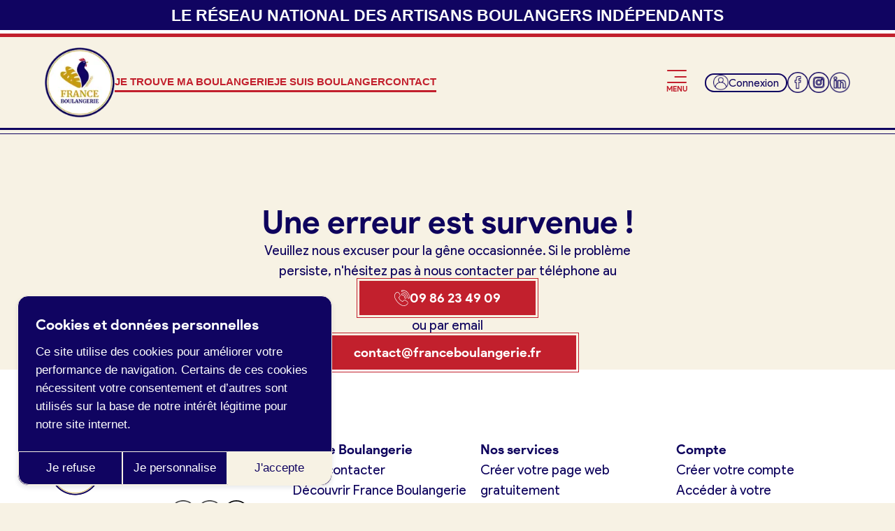

--- FILE ---
content_type: text/html; charset=utf-8
request_url: https://www.franceboulangerie.fr/boulangeries/jaeger-boulangerie-patisserie-kertzfeld
body_size: 34966
content:
<!DOCTYPE html><html lang="fr"><head><meta charSet="utf-8"/><link rel="preconnect" href="https://use.typekit.net"/><link rel="preconnect" href="https://p.typekit.net"/><link rel="preload" as="font" href="/_next/static/media/05b7c7478a5bea2b-s.p.woff2" crossorigin="" type="font/woff2"/><link rel="preload" as="font" href="/_next/static/media/0e624a809a5a7ece-s.p.woff2" crossorigin="" type="font/woff2"/><link rel="preload" as="font" href="/_next/static/media/29ff2d91bef67c95-s.p.woff2" crossorigin="" type="font/woff2"/><link rel="preload" as="font" href="/_next/static/media/2c3af947870bad17-s.p.woff2" crossorigin="" type="font/woff2"/><link rel="preload" as="font" href="/_next/static/media/2e783947b46ea109-s.p.woff2" crossorigin="" type="font/woff2"/><link rel="preload" as="font" href="/_next/static/media/6c31124487a8d41a-s.p.woff2" crossorigin="" type="font/woff2"/><link rel="preload" as="font" href="/_next/static/media/6ee27c647db819f0-s.p.woff2" crossorigin="" type="font/woff2"/><link rel="preload" as="font" href="/_next/static/media/77e22cb993ffae4d-s.p.woff2" crossorigin="" type="font/woff2"/><link rel="preload" as="font" href="/_next/static/media/a7b906118a3cb128-s.p.woff2" crossorigin="" type="font/woff2"/><link rel="preload" as="font" href="/_next/static/media/feb94b9049f6597c-s.p.woff2" crossorigin="" type="font/woff2"/><link rel="stylesheet" href="/_next/static/css/4eda2d41ecf67d1c.css" data-precedence="next"/><link rel="preload" href="/_next/static/chunks/webpack-8059b8f99895c177.js" as="script"/><link rel="preload" href="/_next/static/chunks/bf6a786c-c07b2a5d331264e4.js" as="script"/><link rel="preload" href="/_next/static/chunks/399-dfd462107b590df0.js" as="script"/><link rel="preload" href="/_next/static/chunks/main-app-30806d4cde0f0df2.js" as="script"/><meta name="theme-color" content="#F7F2E4"/><title>Boulangerie Jaeger Boulangerie Patisserie I France Boulangerie</title><meta name="description" content="Votre boulangerie Jaeger Boulangerie Patisserie - Boulangerie ouverte - Boulangerie à proximité - Boulangerie, Pâtisserie, Restauration - France Boulangerie"/><meta name="application-name" content="France Boulangerie"/><link rel="manifest" href="/manifest.json"/><meta name="viewport" content="width=device-width, initial-scale=1"/><meta name="robots" content="index, follow, max-video-preview:-1, max-image-preview:large, max-snippet:-1"/><link rel="canonical" href="https://www.franceboulangerie.fr/boulangeries/jaeger-boulangerie-patisserie-kertzfeld"/><meta property="og:title" content="Boulangerie Jaeger Boulangerie Patisserie I France Boulangerie"/><meta property="og:description" content="Votre boulangerie Jaeger Boulangerie Patisserie - Boulangerie ouverte - Boulangerie à proximité - Boulangerie, Pâtisserie, Restauration - France Boulangerie"/><meta property="og:url" content="https://www.franceboulangerie.fr/boulangeries/jaeger-boulangerie-patisserie-kertzfeld"/><meta property="og:site_name" content="France Boulangerie"/><meta property="og:image" content="https://back.franceboulangerie.fr/wp-content/uploads/2023/09/Le-reseau-des-boulangeries-independantes-1200-%C3%97-675-px.jpg"/><meta property="og:image:width" content="1200"/><meta property="og:image:height" content="675"/><meta property="og:type" content="article"/><meta name="twitter:card" content="summary"/><meta name="twitter:title" content="Boulangerie Jaeger Boulangerie Patisserie I France Boulangerie"/><meta name="twitter:description" content="Votre boulangerie Jaeger Boulangerie Patisserie - Boulangerie ouverte - Boulangerie à proximité - Boulangerie, Pâtisserie, Restauration - France Boulangerie"/><meta name="twitter:image" content="https://back.franceboulangerie.fr/wp-content/uploads/2023/09/Le-reseau-des-boulangeries-independantes-1200-%C3%97-675-px.jpg"/><meta name="twitter:image:width" content="1200"/><meta name="twitter:image:height" content="675"/><meta name="next-size-adjust"/><script>(self.__next_s=self.__next_s||[]).push([0,{"children":"\n                        window.addEventListener(\"load\", function () {\n                            document.body.classList.remove(\"preload\");\n                        });\n                    "}])</script><script>(self.__next_s=self.__next_s||[]).push([0,{"children":"\n                    function handleATTStatus(status) {\n                        if (status !== 'authorized') {\n                            const cookiesConsent = document.querySelectorAll('.cookies-consent');\n                    \n                            // For each element with class cookies-consent, add the hidden class\n                            cookiesConsent.forEach((element) => {\n                                element.classList.add('!hidden');\n                            });\n                        }\n                    }\n                    \n                    window.handleATTStatus = handleATTStatus;\n                    "}])</script><script src="/_next/static/chunks/polyfills-78c92fac7aa8fdd8.js" noModule=""></script></head><body class="__className_2a2296 preload"><header class="main-header pb-3 z-[1001] relative lg:pb-0 opened:z-[10000]"><div class="w-full bg-blue text-center text-white font-secondary py-1.5 font-bold text-13 md:text-20 px"><span>LE RÉSEAU NATIONAL DES ARTISANS BOULANGERS INDÉPENDANTS</span></div><div class="w-full h-[5px] bg-white"></div><div class="w-full h-[5px] bg-red"></div><div class="flex px pt-3 items-center justify-between lg:pb-3"><div class="flex items-center gap-x-5 xl:gap-x-10"><a class="" aria-disabled="false" aria-label="Logo" href="/"><img alt="" loading="eager" width="296" height="296" decoding="async" data-nimg="1" class="max-w-[80px] lg:max-w-[100px]" style="color:transparent" sizes="(max-width: 1024px) 80px, 100px" srcSet="/_next/image?url=https%3A%2F%2Fback.franceboulangerie.fr%2Fwp-content%2Fuploads%2F2023%2F05%2FLOGO-PNG-BLANC-1.png&amp;w=16&amp;q=75 16w, /_next/image?url=https%3A%2F%2Fback.franceboulangerie.fr%2Fwp-content%2Fuploads%2F2023%2F05%2FLOGO-PNG-BLANC-1.png&amp;w=32&amp;q=75 32w, /_next/image?url=https%3A%2F%2Fback.franceboulangerie.fr%2Fwp-content%2Fuploads%2F2023%2F05%2FLOGO-PNG-BLANC-1.png&amp;w=48&amp;q=75 48w, /_next/image?url=https%3A%2F%2Fback.franceboulangerie.fr%2Fwp-content%2Fuploads%2F2023%2F05%2FLOGO-PNG-BLANC-1.png&amp;w=64&amp;q=75 64w, /_next/image?url=https%3A%2F%2Fback.franceboulangerie.fr%2Fwp-content%2Fuploads%2F2023%2F05%2FLOGO-PNG-BLANC-1.png&amp;w=96&amp;q=75 96w, /_next/image?url=https%3A%2F%2Fback.franceboulangerie.fr%2Fwp-content%2Fuploads%2F2023%2F05%2FLOGO-PNG-BLANC-1.png&amp;w=128&amp;q=75 128w, /_next/image?url=https%3A%2F%2Fback.franceboulangerie.fr%2Fwp-content%2Fuploads%2F2023%2F05%2FLOGO-PNG-BLANC-1.png&amp;w=256&amp;q=75 256w, /_next/image?url=https%3A%2F%2Fback.franceboulangerie.fr%2Fwp-content%2Fuploads%2F2023%2F05%2FLOGO-PNG-BLANC-1.png&amp;w=384&amp;q=75 384w, /_next/image?url=https%3A%2F%2Fback.franceboulangerie.fr%2Fwp-content%2Fuploads%2F2023%2F05%2FLOGO-PNG-BLANC-1.png&amp;w=640&amp;q=75 640w, /_next/image?url=https%3A%2F%2Fback.franceboulangerie.fr%2Fwp-content%2Fuploads%2F2023%2F05%2FLOGO-PNG-BLANC-1.png&amp;w=750&amp;q=75 750w, /_next/image?url=https%3A%2F%2Fback.franceboulangerie.fr%2Fwp-content%2Fuploads%2F2023%2F05%2FLOGO-PNG-BLANC-1.png&amp;w=828&amp;q=75 828w, /_next/image?url=https%3A%2F%2Fback.franceboulangerie.fr%2Fwp-content%2Fuploads%2F2023%2F05%2FLOGO-PNG-BLANC-1.png&amp;w=1080&amp;q=75 1080w, /_next/image?url=https%3A%2F%2Fback.franceboulangerie.fr%2Fwp-content%2Fuploads%2F2023%2F05%2FLOGO-PNG-BLANC-1.png&amp;w=1200&amp;q=75 1200w, /_next/image?url=https%3A%2F%2Fback.franceboulangerie.fr%2Fwp-content%2Fuploads%2F2023%2F05%2FLOGO-PNG-BLANC-1.png&amp;w=1920&amp;q=75 1920w, /_next/image?url=https%3A%2F%2Fback.franceboulangerie.fr%2Fwp-content%2Fuploads%2F2023%2F05%2FLOGO-PNG-BLANC-1.png&amp;w=2048&amp;q=75 2048w, /_next/image?url=https%3A%2F%2Fback.franceboulangerie.fr%2Fwp-content%2Fuploads%2F2023%2F05%2FLOGO-PNG-BLANC-1.png&amp;w=3840&amp;q=75 3840w" src="/_next/image?url=https%3A%2F%2Fback.franceboulangerie.fr%2Fwp-content%2Fuploads%2F2023%2F05%2FLOGO-PNG-BLANC-1.png&amp;w=3840&amp;q=75"/></a><div class="hidden lg:block"><ul class="flex items-center gap-x-4 2xl:gap-x-10"><li><a class="text-11 xl:text-13 2xl:text-16 uppercase font-bold text-red font-secondary hidden lg:block underlined-red-reversed" aria-disabled="false" href="/boulangeries">Je trouve ma boulangerie</a></li><li><a class="text-11 xl:text-13 2xl:text-16 uppercase font-bold text-red font-secondary hidden lg:block underlined-red underlined-fixed" aria-disabled="false" href="/">Je suis boulanger</a><ul class="flex flex-col absolute bg-blue px-5 py-2 transition-all translate-x-[50px] opacity-0 pointer-events-none"><li><a class="text-14 text-white my-3 inline-block underlined-white" aria-disabled="false" href="/je-decouvre-france-boulangerie">Je découvre France Boulangerie</a></li><li><a class="text-14 text-white my-3 inline-block underlined-white" aria-disabled="false" href="/pourquoi-adherer-a-france-boulangerie">Pourquoi adhérer à France Boulangerie</a></li><li><a class="text-14 text-white my-3 inline-block underlined-white" aria-disabled="false" href="/je-reference-ma-boulangerie">Je crée mon site internet (gratuit)</a></li><li><a class="text-14 text-white my-3 inline-block underlined-white" aria-disabled="false" href="/offres-demploi">Offres d’emploi</a></li><li><a class="text-14 text-white my-3 inline-block underlined-white" aria-disabled="false" href="/offres-de-fonds-de-commerce">Offres de fonds de commerce</a></li></ul></li><li><a class="text-11 xl:text-13 2xl:text-16 uppercase font-bold text-red font-secondary hidden lg:block underlined-red-reversed" aria-disabled="false" href="/contact">Contact</a></li></ul></div></div><div class="lg:flex lg:items-center lg:gap-x-2"><button type="button" class="lg:mr-1 xl:mr-5 lg:flex lg:flex-col lg:items-center lg:gap-y-1" aria-label="Open menu"><svg xmlns="http://www.w3.org/2000/svg" width="28.748" height="19" viewBox="0 0 28.748 19"><g transform="translate(-370.838 -45.5)"><line x2="26.748" transform="translate(371.838 46.5)" fill="none" stroke="#c2202d" stroke-linecap="round" stroke-width="2"></line><line x2="26.748" transform="translate(371.838 63.5)" fill="none" stroke="#c2202d" stroke-linecap="round" stroke-width="2"></line><line x2="16" transform="translate(382.586 55.5)" fill="none" stroke="#c2202d" stroke-linecap="round" stroke-width="2"></line></g></svg><span class="text-[11px] text-red hidden lg:block font-bold">MENU</span></button><a class="border-[2px] border-blue text-13 rounded-full px-2 gap-x-1 items-center hidden lg:flex group transition-colors hover:bg-blue hover:text-white" aria-disabled="false" href="/connexion"><img alt="" loading="lazy" width="57" height="57" decoding="async" data-nimg="1" class="max-w-h-[22px] transition-all group-hover:brightness-0 group-hover:invert" style="color:transparent" srcSet="/_next/image?url=https%3A%2F%2Fback.franceboulangerie.fr%2Fwp-content%2Fuploads%2F2023%2F07%2FGroup-104.png&amp;w=64&amp;q=75 1x, /_next/image?url=https%3A%2F%2Fback.franceboulangerie.fr%2Fwp-content%2Fuploads%2F2023%2F07%2FGroup-104.png&amp;w=128&amp;q=75 2x" src="/_next/image?url=https%3A%2F%2Fback.franceboulangerie.fr%2Fwp-content%2Fuploads%2F2023%2F07%2FGroup-104.png&amp;w=128&amp;q=75"/><span class="inline-block">Connexion</span></a><a class="group transition-colors hover:bg-blue rounded-full" target="_blank" aria-disabled="false" aria-label="facebook" href="https://www.facebook.com/franceboulangerie/"><img alt="" loading="lazy" width="80" height="80" decoding="async" data-nimg="1" class="hidden lg:block w-[20px] h-[20px] lg:w-[30px] lg:h-[30px] transition-all group-hover:brightness-0 group-hover:invert" style="color:transparent" srcSet="/_next/image?url=https%3A%2F%2Fback.franceboulangerie.fr%2Fwp-content%2Fuploads%2F2023%2F07%2Ffacebook.png&amp;w=96&amp;q=75 1x, /_next/image?url=https%3A%2F%2Fback.franceboulangerie.fr%2Fwp-content%2Fuploads%2F2023%2F07%2Ffacebook.png&amp;w=256&amp;q=75 2x" src="/_next/image?url=https%3A%2F%2Fback.franceboulangerie.fr%2Fwp-content%2Fuploads%2F2023%2F07%2Ffacebook.png&amp;w=256&amp;q=75"/></a><a class="group transition-colors hover:bg-blue rounded-full" target="_blank" aria-disabled="false" aria-label="instagram" href="https://www.instagram.com/franceboulangerie/"><img alt="" loading="lazy" width="80" height="80" decoding="async" data-nimg="1" class="hidden lg:block w-[20px] h-[20px] lg:w-[30px] lg:h-[30px] transition-all group-hover:brightness-0 group-hover:invert" style="color:transparent" srcSet="/_next/image?url=https%3A%2F%2Fback.franceboulangerie.fr%2Fwp-content%2Fuploads%2F2023%2F07%2FInstagram.png&amp;w=96&amp;q=75 1x, /_next/image?url=https%3A%2F%2Fback.franceboulangerie.fr%2Fwp-content%2Fuploads%2F2023%2F07%2FInstagram.png&amp;w=256&amp;q=75 2x" src="/_next/image?url=https%3A%2F%2Fback.franceboulangerie.fr%2Fwp-content%2Fuploads%2F2023%2F07%2FInstagram.png&amp;w=256&amp;q=75"/></a><a class="group transition-colors hover:bg-blue rounded-full" target="_blank" aria-disabled="false" aria-label="linkedin" href="https://www.linkedin.com/company/france-boulangerie/"><img alt="" loading="lazy" width="1000" height="1000" decoding="async" data-nimg="1" class="hidden lg:block w-[20px] h-[20px] lg:w-[30px] lg:h-[30px] transition-all group-hover:brightness-0 group-hover:invert" style="color:transparent" srcSet="/_next/image?url=https%3A%2F%2Fback.franceboulangerie.fr%2Fwp-content%2Fuploads%2F2023%2F08%2Flinkedin.png&amp;w=1080&amp;q=75 1x, /_next/image?url=https%3A%2F%2Fback.franceboulangerie.fr%2Fwp-content%2Fuploads%2F2023%2F08%2Flinkedin.png&amp;w=2048&amp;q=75 2x" src="/_next/image?url=https%3A%2F%2Fback.franceboulangerie.fr%2Fwp-content%2Fuploads%2F2023%2F08%2Flinkedin.png&amp;w=2048&amp;q=75"/></a></div></div><div class="header-menu-mobile z-[1001] bg-blue w-full h-screen fixed top-0 left-0 overflow-y-auto overflow-x-hidden flex flex-col transition-all opacity-0 pointer-events-none opened:opacity-100 opened:pointer-events-auto"><div class="flex justify-end h-[70px]"><button type="button" class="border border-white w-h-[120px] rounded-full flex items-end translate-x-1/2 -translate-y-1/2"><span class="text-[45px] font-light text-white rotate-45 inline-block leading-[25px] mb-[25px] ml-[25px]">+</span></button></div><div class="px-[10%] flex flex-col h-full"><nav class="flex-grow flex w-full items-end"><ul class="flex flex-col w-full"><li class="text-white border-b border-b-white "><a class="flex items-center gap-5 py-4 " aria-disabled="false" href="/boulangeries"><span class="inline-block"><img alt="" loading="eager" width="50" height="38" decoding="async" data-nimg="1" class="max-w-[25px] h-auto" style="color:transparent" srcSet="/_next/image?url=https%3A%2F%2Fback.franceboulangerie.fr%2Fwp-content%2Fuploads%2F2023%2F05%2FJe-trouve-ma-boulangerie.png&amp;w=64&amp;q=75 1x, /_next/image?url=https%3A%2F%2Fback.franceboulangerie.fr%2Fwp-content%2Fuploads%2F2023%2F05%2FJe-trouve-ma-boulangerie.png&amp;w=128&amp;q=75 2x" src="/_next/image?url=https%3A%2F%2Fback.franceboulangerie.fr%2Fwp-content%2Fuploads%2F2023%2F05%2FJe-trouve-ma-boulangerie.png&amp;w=128&amp;q=75"/></span>Je trouve ma boulangerie</a></li><li class="text-white  "><a class="flex items-center gap-5 pt-4 " aria-disabled="false" href="/#"><span class="inline-block"><img alt="" loading="eager" width="50" height="58" decoding="async" data-nimg="1" class="max-w-[25px] h-auto" style="color:transparent" srcSet="/_next/image?url=https%3A%2F%2Fback.franceboulangerie.fr%2Fwp-content%2Fuploads%2F2023%2F05%2FJe-suis-boulanger.png&amp;w=64&amp;q=75 1x, /_next/image?url=https%3A%2F%2Fback.franceboulangerie.fr%2Fwp-content%2Fuploads%2F2023%2F05%2FJe-suis-boulanger.png&amp;w=128&amp;q=75 2x" src="/_next/image?url=https%3A%2F%2Fback.franceboulangerie.fr%2Fwp-content%2Fuploads%2F2023%2F05%2FJe-suis-boulanger.png&amp;w=128&amp;q=75"/></span>Je suis boulanger</a></li><li class="text-white  "><a class="flex items-center gap-5 pt-4 " aria-disabled="false" href="/je-decouvre-france-boulangerie"><span class="w-[25px] h-[1px] bg-white"></span>Je découvre France Boulangerie</a></li><li class="text-white  "><a class="flex items-center gap-5 pt-4 " aria-disabled="false" href="/pourquoi-adherer-a-france-boulangerie"><span class="w-[25px] h-[1px] bg-white"></span>Pourquoi adhérer à France Boulangerie</a></li><li class="text-white border-b border-b-white "><a class="flex items-center gap-5 py-4 " aria-disabled="false" href="/je-reference-ma-boulangerie"><span class="w-[25px] h-[1px] bg-white"></span>Je référence ma boulangerie (gratuit)</a></li><li class="text-white  "><a class="flex items-center gap-5 pt-4 " aria-disabled="false" href="/offres-demploi"><span class="inline-block"><img alt="" loading="eager" width="50" height="59" decoding="async" data-nimg="1" class="max-w-[25px] h-auto" style="color:transparent" srcSet="/_next/image?url=https%3A%2F%2Fback.franceboulangerie.fr%2Fwp-content%2Fuploads%2F2023%2F05%2FOffres-demploi.png&amp;w=64&amp;q=75 1x, /_next/image?url=https%3A%2F%2Fback.franceboulangerie.fr%2Fwp-content%2Fuploads%2F2023%2F05%2FOffres-demploi.png&amp;w=128&amp;q=75 2x" src="/_next/image?url=https%3A%2F%2Fback.franceboulangerie.fr%2Fwp-content%2Fuploads%2F2023%2F05%2FOffres-demploi.png&amp;w=128&amp;q=75"/></span>Offres d’emploi</a></li><li class="text-white border-b border-b-white "><a class="flex items-center gap-5 py-4 " aria-disabled="false" href="/offres-de-fonds-de-commerce"><span class="inline-block"><img alt="" loading="eager" width="50" height="48" decoding="async" data-nimg="1" class="max-w-[25px] h-auto" style="color:transparent" srcSet="/_next/image?url=https%3A%2F%2Fback.franceboulangerie.fr%2Fwp-content%2Fuploads%2F2023%2F05%2FFond-de-commerce.png&amp;w=64&amp;q=75 1x, /_next/image?url=https%3A%2F%2Fback.franceboulangerie.fr%2Fwp-content%2Fuploads%2F2023%2F05%2FFond-de-commerce.png&amp;w=128&amp;q=75 2x" src="/_next/image?url=https%3A%2F%2Fback.franceboulangerie.fr%2Fwp-content%2Fuploads%2F2023%2F05%2FFond-de-commerce.png&amp;w=128&amp;q=75"/></span>Offres de fonds de commerce</a></li><li class="text-white border-b border-b-white "><a class="flex items-center gap-5 py-4 " aria-disabled="false" href="/je-suis-fournisseur"><span class="inline-block"><img alt="" loading="eager" width="50" height="57" decoding="async" data-nimg="1" class="max-w-[25px] h-auto" style="color:transparent" srcSet="/_next/image?url=https%3A%2F%2Fback.franceboulangerie.fr%2Fwp-content%2Fuploads%2F2023%2F05%2FJe-suis-fournisseur.png&amp;w=64&amp;q=75 1x, /_next/image?url=https%3A%2F%2Fback.franceboulangerie.fr%2Fwp-content%2Fuploads%2F2023%2F05%2FJe-suis-fournisseur.png&amp;w=128&amp;q=75 2x" src="/_next/image?url=https%3A%2F%2Fback.franceboulangerie.fr%2Fwp-content%2Fuploads%2F2023%2F05%2FJe-suis-fournisseur.png&amp;w=128&amp;q=75"/></span>Je suis fournisseur</a></li><li class="text-white border-b border-b-white "><a class="flex items-center gap-5 py-4 " aria-disabled="false" href="/actualites"><span class="inline-block"><img alt="" loading="eager" width="50" height="58" decoding="async" data-nimg="1" class="max-w-[25px] h-auto" style="color:transparent" srcSet="/_next/image?url=https%3A%2F%2Fback.franceboulangerie.fr%2Fwp-content%2Fuploads%2F2023%2F05%2FActualites.png&amp;w=64&amp;q=75 1x, /_next/image?url=https%3A%2F%2Fback.franceboulangerie.fr%2Fwp-content%2Fuploads%2F2023%2F05%2FActualites.png&amp;w=128&amp;q=75 2x" src="/_next/image?url=https%3A%2F%2Fback.franceboulangerie.fr%2Fwp-content%2Fuploads%2F2023%2F05%2FActualites.png&amp;w=128&amp;q=75"/></span>Actualités</a></li><li class="text-white  "><a class="flex items-center gap-5 pt-4 " aria-disabled="false" href="/inscription"><span class="inline-block"><img alt="" loading="eager" width="50" height="50" decoding="async" data-nimg="1" class="max-w-[25px] h-auto" style="color:transparent" srcSet="/_next/image?url=https%3A%2F%2Fback.franceboulangerie.fr%2Fwp-content%2Fuploads%2F2023%2F05%2FJe-cree-mon-compte.png&amp;w=64&amp;q=75 1x, /_next/image?url=https%3A%2F%2Fback.franceboulangerie.fr%2Fwp-content%2Fuploads%2F2023%2F05%2FJe-cree-mon-compte.png&amp;w=128&amp;q=75 2x" src="/_next/image?url=https%3A%2F%2Fback.franceboulangerie.fr%2Fwp-content%2Fuploads%2F2023%2F05%2FJe-cree-mon-compte.png&amp;w=128&amp;q=75"/></span>Je crée mon compte</a></li><li class="text-white border-b border-b-white "><a class="flex items-center gap-5 py-4 " aria-disabled="false" href="/connexion"><span class="inline-block"><img alt="" loading="eager" width="50" height="50" decoding="async" data-nimg="1" class="max-w-[25px] h-auto" style="color:transparent" srcSet="/_next/image?url=https%3A%2F%2Fback.franceboulangerie.fr%2Fwp-content%2Fuploads%2F2023%2F05%2FMon-espace.png&amp;w=64&amp;q=75 1x, /_next/image?url=https%3A%2F%2Fback.franceboulangerie.fr%2Fwp-content%2Fuploads%2F2023%2F05%2FMon-espace.png&amp;w=128&amp;q=75 2x" src="/_next/image?url=https%3A%2F%2Fback.franceboulangerie.fr%2Fwp-content%2Fuploads%2F2023%2F05%2FMon-espace.png&amp;w=128&amp;q=75"/></span>Connexion</a></li></ul></nav><div class="mt-10 pb-10"><div class="flex gap-2 "><a class="" target="_blank" aria-disabled="false" aria-label="facebook" href="https://www.facebook.com/franceboulangerie/"><img alt="" loading="lazy" width="80" height="80" decoding="async" data-nimg="1" class="w-[30px] h-[30px]" style="color:transparent" sizes="30px" srcSet="/_next/image?url=https%3A%2F%2Fback.franceboulangerie.fr%2Fwp-content%2Fuploads%2F2023%2F05%2Ffacebook-1.png&amp;w=16&amp;q=75 16w, /_next/image?url=https%3A%2F%2Fback.franceboulangerie.fr%2Fwp-content%2Fuploads%2F2023%2F05%2Ffacebook-1.png&amp;w=32&amp;q=75 32w, /_next/image?url=https%3A%2F%2Fback.franceboulangerie.fr%2Fwp-content%2Fuploads%2F2023%2F05%2Ffacebook-1.png&amp;w=48&amp;q=75 48w, /_next/image?url=https%3A%2F%2Fback.franceboulangerie.fr%2Fwp-content%2Fuploads%2F2023%2F05%2Ffacebook-1.png&amp;w=64&amp;q=75 64w, /_next/image?url=https%3A%2F%2Fback.franceboulangerie.fr%2Fwp-content%2Fuploads%2F2023%2F05%2Ffacebook-1.png&amp;w=96&amp;q=75 96w, /_next/image?url=https%3A%2F%2Fback.franceboulangerie.fr%2Fwp-content%2Fuploads%2F2023%2F05%2Ffacebook-1.png&amp;w=128&amp;q=75 128w, /_next/image?url=https%3A%2F%2Fback.franceboulangerie.fr%2Fwp-content%2Fuploads%2F2023%2F05%2Ffacebook-1.png&amp;w=256&amp;q=75 256w, /_next/image?url=https%3A%2F%2Fback.franceboulangerie.fr%2Fwp-content%2Fuploads%2F2023%2F05%2Ffacebook-1.png&amp;w=384&amp;q=75 384w, /_next/image?url=https%3A%2F%2Fback.franceboulangerie.fr%2Fwp-content%2Fuploads%2F2023%2F05%2Ffacebook-1.png&amp;w=640&amp;q=75 640w, /_next/image?url=https%3A%2F%2Fback.franceboulangerie.fr%2Fwp-content%2Fuploads%2F2023%2F05%2Ffacebook-1.png&amp;w=750&amp;q=75 750w, /_next/image?url=https%3A%2F%2Fback.franceboulangerie.fr%2Fwp-content%2Fuploads%2F2023%2F05%2Ffacebook-1.png&amp;w=828&amp;q=75 828w, /_next/image?url=https%3A%2F%2Fback.franceboulangerie.fr%2Fwp-content%2Fuploads%2F2023%2F05%2Ffacebook-1.png&amp;w=1080&amp;q=75 1080w, /_next/image?url=https%3A%2F%2Fback.franceboulangerie.fr%2Fwp-content%2Fuploads%2F2023%2F05%2Ffacebook-1.png&amp;w=1200&amp;q=75 1200w, /_next/image?url=https%3A%2F%2Fback.franceboulangerie.fr%2Fwp-content%2Fuploads%2F2023%2F05%2Ffacebook-1.png&amp;w=1920&amp;q=75 1920w, /_next/image?url=https%3A%2F%2Fback.franceboulangerie.fr%2Fwp-content%2Fuploads%2F2023%2F05%2Ffacebook-1.png&amp;w=2048&amp;q=75 2048w, /_next/image?url=https%3A%2F%2Fback.franceboulangerie.fr%2Fwp-content%2Fuploads%2F2023%2F05%2Ffacebook-1.png&amp;w=3840&amp;q=75 3840w" src="/_next/image?url=https%3A%2F%2Fback.franceboulangerie.fr%2Fwp-content%2Fuploads%2F2023%2F05%2Ffacebook-1.png&amp;w=3840&amp;q=75"/></a><a class="" target="_blank" aria-disabled="false" aria-label="instagram" href="https://www.instagram.com/franceboulangerie/"><img alt="" loading="lazy" width="80" height="80" decoding="async" data-nimg="1" class="w-[30px] h-[30px]" style="color:transparent" sizes="30px" srcSet="/_next/image?url=https%3A%2F%2Fback.franceboulangerie.fr%2Fwp-content%2Fuploads%2F2023%2F05%2FInstagram-1.png&amp;w=16&amp;q=75 16w, /_next/image?url=https%3A%2F%2Fback.franceboulangerie.fr%2Fwp-content%2Fuploads%2F2023%2F05%2FInstagram-1.png&amp;w=32&amp;q=75 32w, /_next/image?url=https%3A%2F%2Fback.franceboulangerie.fr%2Fwp-content%2Fuploads%2F2023%2F05%2FInstagram-1.png&amp;w=48&amp;q=75 48w, /_next/image?url=https%3A%2F%2Fback.franceboulangerie.fr%2Fwp-content%2Fuploads%2F2023%2F05%2FInstagram-1.png&amp;w=64&amp;q=75 64w, /_next/image?url=https%3A%2F%2Fback.franceboulangerie.fr%2Fwp-content%2Fuploads%2F2023%2F05%2FInstagram-1.png&amp;w=96&amp;q=75 96w, /_next/image?url=https%3A%2F%2Fback.franceboulangerie.fr%2Fwp-content%2Fuploads%2F2023%2F05%2FInstagram-1.png&amp;w=128&amp;q=75 128w, /_next/image?url=https%3A%2F%2Fback.franceboulangerie.fr%2Fwp-content%2Fuploads%2F2023%2F05%2FInstagram-1.png&amp;w=256&amp;q=75 256w, /_next/image?url=https%3A%2F%2Fback.franceboulangerie.fr%2Fwp-content%2Fuploads%2F2023%2F05%2FInstagram-1.png&amp;w=384&amp;q=75 384w, /_next/image?url=https%3A%2F%2Fback.franceboulangerie.fr%2Fwp-content%2Fuploads%2F2023%2F05%2FInstagram-1.png&amp;w=640&amp;q=75 640w, /_next/image?url=https%3A%2F%2Fback.franceboulangerie.fr%2Fwp-content%2Fuploads%2F2023%2F05%2FInstagram-1.png&amp;w=750&amp;q=75 750w, /_next/image?url=https%3A%2F%2Fback.franceboulangerie.fr%2Fwp-content%2Fuploads%2F2023%2F05%2FInstagram-1.png&amp;w=828&amp;q=75 828w, /_next/image?url=https%3A%2F%2Fback.franceboulangerie.fr%2Fwp-content%2Fuploads%2F2023%2F05%2FInstagram-1.png&amp;w=1080&amp;q=75 1080w, /_next/image?url=https%3A%2F%2Fback.franceboulangerie.fr%2Fwp-content%2Fuploads%2F2023%2F05%2FInstagram-1.png&amp;w=1200&amp;q=75 1200w, /_next/image?url=https%3A%2F%2Fback.franceboulangerie.fr%2Fwp-content%2Fuploads%2F2023%2F05%2FInstagram-1.png&amp;w=1920&amp;q=75 1920w, /_next/image?url=https%3A%2F%2Fback.franceboulangerie.fr%2Fwp-content%2Fuploads%2F2023%2F05%2FInstagram-1.png&amp;w=2048&amp;q=75 2048w, /_next/image?url=https%3A%2F%2Fback.franceboulangerie.fr%2Fwp-content%2Fuploads%2F2023%2F05%2FInstagram-1.png&amp;w=3840&amp;q=75 3840w" src="/_next/image?url=https%3A%2F%2Fback.franceboulangerie.fr%2Fwp-content%2Fuploads%2F2023%2F05%2FInstagram-1.png&amp;w=3840&amp;q=75"/></a><a class="" target="_blank" aria-disabled="false" aria-label="linkedin" href="https://www.linkedin.com/company/france-boulangerie/"><img src="https://back.franceboulangerie.fr/wp-content/uploads/2023/07/linkedin-1.svg" alt="" sizes="30px" loading="lazy" class="w-[30px] h-[30px]"/></a></div><div class="mt-2"><p class="text-16 text-white">France Boulangerie<br />
1 rue Alexandre Fleming<br />
49100 Angers<br />
09 86 23 49 09</p>
</div></div></div></div><div class="header-menu-desktop bg-blue w-full overflow-x-hidden absolute transition-all opacity-0 pointer-events-none pt-[100px] pb-[50px] opened:opacity-100 opened:pointer-events-auto" data-opened="false"><div class="px-[13%] flex flex-col h-full"><nav class="flex-grow flex w-full pb-[50px]"><div class="flex w-full"><ul class="flex flex-col gap-y-5 w-fit px-[15px] first:pl-0 last:pr-0"><li class="text-white "><a class="flex items-center gap-5" aria-disabled="false" href="#"><span class="inline-block"><img alt="" loading="eager" width="50" height="58" decoding="async" data-nimg="1" class="max-w-[25px] h-auto" style="color:transparent" srcSet="/_next/image?url=https%3A%2F%2Fback.franceboulangerie.fr%2Fwp-content%2Fuploads%2F2023%2F05%2FJe-suis-boulanger.png&amp;w=64&amp;q=75 1x, /_next/image?url=https%3A%2F%2Fback.franceboulangerie.fr%2Fwp-content%2Fuploads%2F2023%2F05%2FJe-suis-boulanger.png&amp;w=128&amp;q=75 2x" src="/_next/image?url=https%3A%2F%2Fback.franceboulangerie.fr%2Fwp-content%2Fuploads%2F2023%2F05%2FJe-suis-boulanger.png&amp;w=128&amp;q=75"/></span><span class="underlined-white">Je suis boulanger</span></a></li><li class="text-white "><a class="flex items-center gap-5" aria-disabled="false" href="/je-decouvre-france-boulangerie"><span class="inline-block bg-white w-[25px] h-[1px]"></span><span class="underlined-white">Je découvre France Boulangerie</span></a></li><li class="text-white "><a class="flex items-center gap-5" aria-disabled="false" href="/pourquoi-adherer-a-france-boulangerie"><span class="inline-block bg-white w-[25px] h-[1px]"></span><span class="underlined-white">Pourquoi adhérer à France Boulangerie</span></a></li><li class="text-white "><a class="flex items-center gap-5" aria-disabled="false" href="/je-reference-ma-boulangerie"><span class="inline-block bg-white w-[25px] h-[1px]"></span><span class="underlined-white">Je référence ma boulangerie</span></a></li></ul><div class="h-full w-[1px] mx-auto bg-white"></div><ul class="flex flex-col gap-y-5 w-fit px-[15px] first:pl-0 last:pr-0"><li class="text-white "><a class="flex items-center gap-5" aria-disabled="false" href="/offres-demploi"><span class="inline-block"><img alt="" loading="eager" width="50" height="59" decoding="async" data-nimg="1" class="max-w-[25px] h-auto" style="color:transparent" srcSet="/_next/image?url=https%3A%2F%2Fback.franceboulangerie.fr%2Fwp-content%2Fuploads%2F2023%2F05%2FOffres-demploi.png&amp;w=64&amp;q=75 1x, /_next/image?url=https%3A%2F%2Fback.franceboulangerie.fr%2Fwp-content%2Fuploads%2F2023%2F05%2FOffres-demploi.png&amp;w=128&amp;q=75 2x" src="/_next/image?url=https%3A%2F%2Fback.franceboulangerie.fr%2Fwp-content%2Fuploads%2F2023%2F05%2FOffres-demploi.png&amp;w=128&amp;q=75"/></span><span class="underlined-white">Offres d’emploi</span></a></li><li class="text-white "><a class="flex items-center gap-5" aria-disabled="false" href="/offres-de-fonds-de-commerce"><span class="inline-block"><img alt="" loading="eager" width="50" height="48" decoding="async" data-nimg="1" class="max-w-[25px] h-auto" style="color:transparent" srcSet="/_next/image?url=https%3A%2F%2Fback.franceboulangerie.fr%2Fwp-content%2Fuploads%2F2023%2F05%2FFond-de-commerce.png&amp;w=64&amp;q=75 1x, /_next/image?url=https%3A%2F%2Fback.franceboulangerie.fr%2Fwp-content%2Fuploads%2F2023%2F05%2FFond-de-commerce.png&amp;w=128&amp;q=75 2x" src="/_next/image?url=https%3A%2F%2Fback.franceboulangerie.fr%2Fwp-content%2Fuploads%2F2023%2F05%2FFond-de-commerce.png&amp;w=128&amp;q=75"/></span><span class="underlined-white">Fonds de commerce</span></a></li><li class="text-white "><span class="flex items-center gap-5 opacity-0"><span class="inline-block bg-white w-[25px] h-[1px]"></span>Élément de menu</span></li><li class="text-white "><a class="flex items-center gap-5" aria-disabled="false" href="/actualites"><span class="inline-block"><img alt="" loading="eager" width="50" height="58" decoding="async" data-nimg="1" class="max-w-[25px] h-auto" style="color:transparent" srcSet="/_next/image?url=https%3A%2F%2Fback.franceboulangerie.fr%2Fwp-content%2Fuploads%2F2023%2F05%2FActualites.png&amp;w=64&amp;q=75 1x, /_next/image?url=https%3A%2F%2Fback.franceboulangerie.fr%2Fwp-content%2Fuploads%2F2023%2F05%2FActualites.png&amp;w=128&amp;q=75 2x" src="/_next/image?url=https%3A%2F%2Fback.franceboulangerie.fr%2Fwp-content%2Fuploads%2F2023%2F05%2FActualites.png&amp;w=128&amp;q=75"/></span><span class="underlined-white">Actualités</span></a></li></ul><div class="h-full w-[1px] mx-auto bg-white"></div><ul class="flex flex-col gap-y-5 w-fit px-[15px] first:pl-0 last:pr-0"><li class="text-white "><a class="flex items-center gap-5" aria-disabled="false" href="/je-suis-fournisseur"><span class="inline-block"><img alt="" loading="eager" width="50" height="57" decoding="async" data-nimg="1" class="max-w-[25px] h-auto" style="color:transparent" srcSet="/_next/image?url=https%3A%2F%2Fback.franceboulangerie.fr%2Fwp-content%2Fuploads%2F2023%2F05%2FJe-suis-fournisseur.png&amp;w=64&amp;q=75 1x, /_next/image?url=https%3A%2F%2Fback.franceboulangerie.fr%2Fwp-content%2Fuploads%2F2023%2F05%2FJe-suis-fournisseur.png&amp;w=128&amp;q=75 2x" src="/_next/image?url=https%3A%2F%2Fback.franceboulangerie.fr%2Fwp-content%2Fuploads%2F2023%2F05%2FJe-suis-fournisseur.png&amp;w=128&amp;q=75"/></span><span class="underlined-white">Je suis fournisseur</span></a></li></ul></div></nav><div class="border-t border-t-white pt-[50px]"><ul class="flex gap-x-10 items-center"><li class="text-white text-13 "><a class="flex items-center gap-5" aria-disabled="false" href="/inscription"><span class="inline-block"><img alt="" loading="eager" width="50" height="50" decoding="async" data-nimg="1" class="max-w-[25px] h-auto" style="color:transparent" srcSet="/_next/image?url=https%3A%2F%2Fback.franceboulangerie.fr%2Fwp-content%2Fuploads%2F2023%2F05%2FJe-cree-mon-compte.png&amp;w=64&amp;q=75 1x, /_next/image?url=https%3A%2F%2Fback.franceboulangerie.fr%2Fwp-content%2Fuploads%2F2023%2F05%2FJe-cree-mon-compte.png&amp;w=128&amp;q=75 2x" src="/_next/image?url=https%3A%2F%2Fback.franceboulangerie.fr%2Fwp-content%2Fuploads%2F2023%2F05%2FJe-cree-mon-compte.png&amp;w=128&amp;q=75"/></span><span class="underlined-white">Je crée mon compte</span></a></li><li class="text-white text-13 hidden"><a class="flex items-center gap-5" aria-disabled="false" href="/mon-espace"><span class="inline-block"><img alt="" loading="eager" width="50" height="50" decoding="async" data-nimg="1" class="max-w-[25px] h-auto" style="color:transparent" srcSet="/_next/image?url=https%3A%2F%2Fback.franceboulangerie.fr%2Fwp-content%2Fuploads%2F2023%2F05%2FMon-espace.png&amp;w=64&amp;q=75 1x, /_next/image?url=https%3A%2F%2Fback.franceboulangerie.fr%2Fwp-content%2Fuploads%2F2023%2F05%2FMon-espace.png&amp;w=128&amp;q=75 2x" src="/_next/image?url=https%3A%2F%2Fback.franceboulangerie.fr%2Fwp-content%2Fuploads%2F2023%2F05%2FMon-espace.png&amp;w=128&amp;q=75"/></span><span class="underlined-white">Mon espace</span></a></li><li class="text-white text-13 "><a class="flex items-center gap-5" aria-disabled="false" href="/connexion"><span class="inline-block"><img alt="" loading="eager" width="50" height="50" decoding="async" data-nimg="1" class="max-w-[25px] h-auto" style="color:transparent" srcSet="/_next/image?url=https%3A%2F%2Fback.franceboulangerie.fr%2Fwp-content%2Fuploads%2F2023%2F05%2FMon-espace.png&amp;w=64&amp;q=75 1x, /_next/image?url=https%3A%2F%2Fback.franceboulangerie.fr%2Fwp-content%2Fuploads%2F2023%2F05%2FMon-espace.png&amp;w=128&amp;q=75 2x" src="/_next/image?url=https%3A%2F%2Fback.franceboulangerie.fr%2Fwp-content%2Fuploads%2F2023%2F05%2FMon-espace.png&amp;w=128&amp;q=75"/></span><span class="underlined-white">Connexion</span></a></li></ul></div></div></div><div class="w-full h-[3px] bg-blue hidden lg:block"></div><div class="w-full h-[1px] bg-blue mt-1 hidden lg:block"></div></header><main class="pb-[50px] lg:pb-0"><div class="lg:flex"><section class="h-[70vh] absolute top-0 left-0 w-full lg:relative lg:h-auto lg:w-[40%] lg:border-r overflow-hidden"><div class=""><div class="group lg:absolute lg:w-[calc(100%-100px)] lg:h-[calc(100%-100px)] lg:top-1/2 lg:left-1/2 lg:-translate-y-1/2 lg:-translate-x-1/2" data-id="1" data-active="true"><img alt="Boulangerie" loading="eager" width="2560" height="1440" decoding="async" data-nimg="1" class="w-full h-full object-cover absolute top-0 left-0 group-active:opacity-100 opacity-0 transition-opacity duration-500 ease-in-out" style="color:transparent" sizes="(max-width: 1024px) 100vw, 40vw" srcSet="/_next/image?url=%2F_next%2Fstatic%2Fmedia%2Fdefault-thumbnail-bakery.5636cc92.jpg&amp;w=256&amp;q=75 256w, /_next/image?url=%2F_next%2Fstatic%2Fmedia%2Fdefault-thumbnail-bakery.5636cc92.jpg&amp;w=384&amp;q=75 384w, /_next/image?url=%2F_next%2Fstatic%2Fmedia%2Fdefault-thumbnail-bakery.5636cc92.jpg&amp;w=640&amp;q=75 640w, /_next/image?url=%2F_next%2Fstatic%2Fmedia%2Fdefault-thumbnail-bakery.5636cc92.jpg&amp;w=750&amp;q=75 750w, /_next/image?url=%2F_next%2Fstatic%2Fmedia%2Fdefault-thumbnail-bakery.5636cc92.jpg&amp;w=828&amp;q=75 828w, /_next/image?url=%2F_next%2Fstatic%2Fmedia%2Fdefault-thumbnail-bakery.5636cc92.jpg&amp;w=1080&amp;q=75 1080w, /_next/image?url=%2F_next%2Fstatic%2Fmedia%2Fdefault-thumbnail-bakery.5636cc92.jpg&amp;w=1200&amp;q=75 1200w, /_next/image?url=%2F_next%2Fstatic%2Fmedia%2Fdefault-thumbnail-bakery.5636cc92.jpg&amp;w=1920&amp;q=75 1920w, /_next/image?url=%2F_next%2Fstatic%2Fmedia%2Fdefault-thumbnail-bakery.5636cc92.jpg&amp;w=2048&amp;q=75 2048w, /_next/image?url=%2F_next%2Fstatic%2Fmedia%2Fdefault-thumbnail-bakery.5636cc92.jpg&amp;w=3840&amp;q=75 3840w" src="/_next/image?url=%2F_next%2Fstatic%2Fmedia%2Fdefault-thumbnail-bakery.5636cc92.jpg&amp;w=3840&amp;q=75"/><div class="absolute w-full bg-black-transparent-44 h-full"><div class="absolute bottom-0 left-0 w-full px py-[50px]"><p class="text-30 text-white font-bold">Cette boulangerie<br/>existe-t-elle encore ?</p><p class="text-white mt-2 text-20">Si oui, cette boulangerie<br/>n&#x27;est pas encore inscrite</p><button type="button" class="button-style-1 button-style-1__white  button-style-1__fit !py-1 mt-2 !px-5 hover:bg-white-transparent "><span style="display:inherit" class="absolute left-1/2 -translate-x-1/2 w-full opacity-0"><span style="background-color:#fff;width:10px;height:10px;margin:2px;border-radius:100%;display:inline-block;animation:react-spinners-PulseLoader-pulse 0.75s 0.12s infinite cubic-bezier(0.2, 0.68, 0.18, 1.08);animation-fill-mode:both"></span><span style="background-color:#fff;width:10px;height:10px;margin:2px;border-radius:100%;display:inline-block;animation:react-spinners-PulseLoader-pulse 0.75s 0.24s infinite cubic-bezier(0.2, 0.68, 0.18, 1.08);animation-fill-mode:both"></span><span style="background-color:#fff;width:10px;height:10px;margin:2px;border-radius:100%;display:inline-block;animation:react-spinners-PulseLoader-pulse 0.75s 0.36s infinite cubic-bezier(0.2, 0.68, 0.18, 1.08);animation-fill-mode:both"></span></span>Je suis le propriétaire</button></div></div></div></div></section><div class="fixed top-3 right-3 flex flex-col items-end gap-3 z-[10002]"></div><div class="lg:w-[60%] lg:flex lg:flex-wrap"><div class="lg:w-1/2 lg:border-r"><section class="lg:!mt-0 lg:px-[10%] lg:py-[50px] lg:border-b" style="margin-top:calc(70vh - 125px)"><div class="w-full h-[5px] bg-blue lg:hidden"></div><div class="w-full h-[5px] bg-white lg:hidden"></div><div class="w-full h-[5px] bg-red lg:hidden"></div><div class="bg-blue px-[3%] py-3 flex items-end justify-between lg:bg-transparent lg:flex-col-reverse lg:items-start"><div><div class="flex gap-x-2"><h1 class="text-20 font-bold text-white font-base normal-case lg:text-blue lg:font-secondary lg:font-normal">Boulangerie Jaeger Boulangerie Patisserie</h1></div><p class="text-13 text-white mt-0.5 lg:text-blue">4 Rue de Benfeld, 67230 Kertzfeld, France</p><div class="mt-2 hidden gap-x-4 items-center lg:flex"><div class="items-center hidden lg:flex"><div class="relative w-fit "><div class="flex items-center gap-x-[2px]"><svg xmlns="http://www.w3.org/2000/svg" width="36.512" height="34.725" viewBox="0 0 36.512 34.725" class="fill-beige w-h-[12px] lg:w-h-[15px] xl:w-h-[20px]"><g><path d="M18.256,1.506l-5.2,10.535L1.433,13.729l8.412,8.2L7.859,33.506l10.4-5.466,10.4,5.466L26.668,21.929l8.412-8.2L23.455,12.041Z" stroke="none"></path><path d="M 6.973028182983398 34.72513961791992 L 7.201428413391113 33.39369964599609 L 9.128326416015625 22.16159629821777 L 0.967401385307312 14.2065258026123 L 1.462300679122563e-05 13.2635383605957 L 1.336921453475952 13.06940650939941 L 12.61396217346191 11.43173122406006 L 17.65788269042969 1.211378931999207 L 18.25572204589844 1.891454121505376e-05 L 18.85356140136719 1.211378931999207 L 23.8974666595459 11.43169784545898 L 35.17537689208984 13.06937980651855 L 36.51231002807617 13.2635383605957 L 35.54489517211914 14.2065258026123 L 27.38393974304199 22.1616268157959 L 29.30998802185059 33.39375305175781 L 29.53828239440918 34.7250862121582 L 28.34268188476562 34.09650039672852 L 18.25572204589844 28.79341697692871 L 8.168735504150391 34.09650039672852 L 6.973028182983398 34.72513961791992 Z M 18.25572204589844 27.28705978393555 L 18.56596183776855 27.45015335083008 L 27.7675666809082 32.28777313232422 L 26.01057434082031 22.04154014587402 L 25.95132255554199 21.69612693786621 L 26.20230865478516 21.45148849487305 L 33.64682006835938 14.19476127624512 L 23.35894775390625 12.70084571838379 L 23.0120677947998 12.65047264099121 L 22.8569221496582 12.33612632751465 L 18.25572204589844 3.012845039367676 L 13.65452194213867 12.33612632751465 L 13.49937438964844 12.65044593811035 L 13.15249538421631 12.70081901550293 L 2.865442991256714 14.19472503662109 L 10.30998802185059 21.45148849487305 L 10.56097507476807 21.69615173339844 L 10.50172138214111 22.04159164428711 L 8.743972778320312 32.28771209716797 L 17.94548225402832 27.45015335083008 L 18.25572204589844 27.28705978393555 Z" stroke="none" fill="#c89a10"></path></g></svg><svg xmlns="http://www.w3.org/2000/svg" width="36.512" height="34.725" viewBox="0 0 36.512 34.725" class="fill-beige w-h-[12px] lg:w-h-[15px] xl:w-h-[20px]"><g><path d="M18.256,1.506l-5.2,10.535L1.433,13.729l8.412,8.2L7.859,33.506l10.4-5.466,10.4,5.466L26.668,21.929l8.412-8.2L23.455,12.041Z" stroke="none"></path><path d="M 6.973028182983398 34.72513961791992 L 7.201428413391113 33.39369964599609 L 9.128326416015625 22.16159629821777 L 0.967401385307312 14.2065258026123 L 1.462300679122563e-05 13.2635383605957 L 1.336921453475952 13.06940650939941 L 12.61396217346191 11.43173122406006 L 17.65788269042969 1.211378931999207 L 18.25572204589844 1.891454121505376e-05 L 18.85356140136719 1.211378931999207 L 23.8974666595459 11.43169784545898 L 35.17537689208984 13.06937980651855 L 36.51231002807617 13.2635383605957 L 35.54489517211914 14.2065258026123 L 27.38393974304199 22.1616268157959 L 29.30998802185059 33.39375305175781 L 29.53828239440918 34.7250862121582 L 28.34268188476562 34.09650039672852 L 18.25572204589844 28.79341697692871 L 8.168735504150391 34.09650039672852 L 6.973028182983398 34.72513961791992 Z M 18.25572204589844 27.28705978393555 L 18.56596183776855 27.45015335083008 L 27.7675666809082 32.28777313232422 L 26.01057434082031 22.04154014587402 L 25.95132255554199 21.69612693786621 L 26.20230865478516 21.45148849487305 L 33.64682006835938 14.19476127624512 L 23.35894775390625 12.70084571838379 L 23.0120677947998 12.65047264099121 L 22.8569221496582 12.33612632751465 L 18.25572204589844 3.012845039367676 L 13.65452194213867 12.33612632751465 L 13.49937438964844 12.65044593811035 L 13.15249538421631 12.70081901550293 L 2.865442991256714 14.19472503662109 L 10.30998802185059 21.45148849487305 L 10.56097507476807 21.69615173339844 L 10.50172138214111 22.04159164428711 L 8.743972778320312 32.28771209716797 L 17.94548225402832 27.45015335083008 L 18.25572204589844 27.28705978393555 Z" stroke="none" fill="#c89a10"></path></g></svg><svg xmlns="http://www.w3.org/2000/svg" width="36.512" height="34.725" viewBox="0 0 36.512 34.725" class="fill-beige w-h-[12px] lg:w-h-[15px] xl:w-h-[20px]"><g><path d="M18.256,1.506l-5.2,10.535L1.433,13.729l8.412,8.2L7.859,33.506l10.4-5.466,10.4,5.466L26.668,21.929l8.412-8.2L23.455,12.041Z" stroke="none"></path><path d="M 6.973028182983398 34.72513961791992 L 7.201428413391113 33.39369964599609 L 9.128326416015625 22.16159629821777 L 0.967401385307312 14.2065258026123 L 1.462300679122563e-05 13.2635383605957 L 1.336921453475952 13.06940650939941 L 12.61396217346191 11.43173122406006 L 17.65788269042969 1.211378931999207 L 18.25572204589844 1.891454121505376e-05 L 18.85356140136719 1.211378931999207 L 23.8974666595459 11.43169784545898 L 35.17537689208984 13.06937980651855 L 36.51231002807617 13.2635383605957 L 35.54489517211914 14.2065258026123 L 27.38393974304199 22.1616268157959 L 29.30998802185059 33.39375305175781 L 29.53828239440918 34.7250862121582 L 28.34268188476562 34.09650039672852 L 18.25572204589844 28.79341697692871 L 8.168735504150391 34.09650039672852 L 6.973028182983398 34.72513961791992 Z M 18.25572204589844 27.28705978393555 L 18.56596183776855 27.45015335083008 L 27.7675666809082 32.28777313232422 L 26.01057434082031 22.04154014587402 L 25.95132255554199 21.69612693786621 L 26.20230865478516 21.45148849487305 L 33.64682006835938 14.19476127624512 L 23.35894775390625 12.70084571838379 L 23.0120677947998 12.65047264099121 L 22.8569221496582 12.33612632751465 L 18.25572204589844 3.012845039367676 L 13.65452194213867 12.33612632751465 L 13.49937438964844 12.65044593811035 L 13.15249538421631 12.70081901550293 L 2.865442991256714 14.19472503662109 L 10.30998802185059 21.45148849487305 L 10.56097507476807 21.69615173339844 L 10.50172138214111 22.04159164428711 L 8.743972778320312 32.28771209716797 L 17.94548225402832 27.45015335083008 L 18.25572204589844 27.28705978393555 Z" stroke="none" fill="#c89a10"></path></g></svg><svg xmlns="http://www.w3.org/2000/svg" width="36.512" height="34.725" viewBox="0 0 36.512 34.725" class="fill-beige w-h-[12px] lg:w-h-[15px] xl:w-h-[20px]"><g><path d="M18.256,1.506l-5.2,10.535L1.433,13.729l8.412,8.2L7.859,33.506l10.4-5.466,10.4,5.466L26.668,21.929l8.412-8.2L23.455,12.041Z" stroke="none"></path><path d="M 6.973028182983398 34.72513961791992 L 7.201428413391113 33.39369964599609 L 9.128326416015625 22.16159629821777 L 0.967401385307312 14.2065258026123 L 1.462300679122563e-05 13.2635383605957 L 1.336921453475952 13.06940650939941 L 12.61396217346191 11.43173122406006 L 17.65788269042969 1.211378931999207 L 18.25572204589844 1.891454121505376e-05 L 18.85356140136719 1.211378931999207 L 23.8974666595459 11.43169784545898 L 35.17537689208984 13.06937980651855 L 36.51231002807617 13.2635383605957 L 35.54489517211914 14.2065258026123 L 27.38393974304199 22.1616268157959 L 29.30998802185059 33.39375305175781 L 29.53828239440918 34.7250862121582 L 28.34268188476562 34.09650039672852 L 18.25572204589844 28.79341697692871 L 8.168735504150391 34.09650039672852 L 6.973028182983398 34.72513961791992 Z M 18.25572204589844 27.28705978393555 L 18.56596183776855 27.45015335083008 L 27.7675666809082 32.28777313232422 L 26.01057434082031 22.04154014587402 L 25.95132255554199 21.69612693786621 L 26.20230865478516 21.45148849487305 L 33.64682006835938 14.19476127624512 L 23.35894775390625 12.70084571838379 L 23.0120677947998 12.65047264099121 L 22.8569221496582 12.33612632751465 L 18.25572204589844 3.012845039367676 L 13.65452194213867 12.33612632751465 L 13.49937438964844 12.65044593811035 L 13.15249538421631 12.70081901550293 L 2.865442991256714 14.19472503662109 L 10.30998802185059 21.45148849487305 L 10.56097507476807 21.69615173339844 L 10.50172138214111 22.04159164428711 L 8.743972778320312 32.28771209716797 L 17.94548225402832 27.45015335083008 L 18.25572204589844 27.28705978393555 Z" stroke="none" fill="#c89a10"></path></g></svg><svg xmlns="http://www.w3.org/2000/svg" width="36.512" height="34.725" viewBox="0 0 36.512 34.725" class="fill-beige w-h-[12px] lg:w-h-[15px] xl:w-h-[20px]"><g><path d="M18.256,1.506l-5.2,10.535L1.433,13.729l8.412,8.2L7.859,33.506l10.4-5.466,10.4,5.466L26.668,21.929l8.412-8.2L23.455,12.041Z" stroke="none"></path><path d="M 6.973028182983398 34.72513961791992 L 7.201428413391113 33.39369964599609 L 9.128326416015625 22.16159629821777 L 0.967401385307312 14.2065258026123 L 1.462300679122563e-05 13.2635383605957 L 1.336921453475952 13.06940650939941 L 12.61396217346191 11.43173122406006 L 17.65788269042969 1.211378931999207 L 18.25572204589844 1.891454121505376e-05 L 18.85356140136719 1.211378931999207 L 23.8974666595459 11.43169784545898 L 35.17537689208984 13.06937980651855 L 36.51231002807617 13.2635383605957 L 35.54489517211914 14.2065258026123 L 27.38393974304199 22.1616268157959 L 29.30998802185059 33.39375305175781 L 29.53828239440918 34.7250862121582 L 28.34268188476562 34.09650039672852 L 18.25572204589844 28.79341697692871 L 8.168735504150391 34.09650039672852 L 6.973028182983398 34.72513961791992 Z M 18.25572204589844 27.28705978393555 L 18.56596183776855 27.45015335083008 L 27.7675666809082 32.28777313232422 L 26.01057434082031 22.04154014587402 L 25.95132255554199 21.69612693786621 L 26.20230865478516 21.45148849487305 L 33.64682006835938 14.19476127624512 L 23.35894775390625 12.70084571838379 L 23.0120677947998 12.65047264099121 L 22.8569221496582 12.33612632751465 L 18.25572204589844 3.012845039367676 L 13.65452194213867 12.33612632751465 L 13.49937438964844 12.65044593811035 L 13.15249538421631 12.70081901550293 L 2.865442991256714 14.19472503662109 L 10.30998802185059 21.45148849487305 L 10.56097507476807 21.69615173339844 L 10.50172138214111 22.04159164428711 L 8.743972778320312 32.28771209716797 L 17.94548225402832 27.45015335083008 L 18.25572204589844 27.28705978393555 Z" stroke="none" fill="#c89a10"></path></g></svg></div><div class="flex items-center gap-x-[2px] absolute top-0 overflow-hidden w-full"><svg xmlns="http://www.w3.org/2000/svg" width="36.512" height="34.725" viewBox="0 0 36.512 34.725" class="fill-gold min-max-w-h-[12px] lg:min-max-w-h-[15px] xl:min-max-w-h-[20px]"><g><path d="M18.256,1.506l-5.2,10.535L1.433,13.729l8.412,8.2L7.859,33.506l10.4-5.466,10.4,5.466L26.668,21.929l8.412-8.2L23.455,12.041Z" stroke="none"></path><path d="M 6.973028182983398 34.72513961791992 L 7.201428413391113 33.39369964599609 L 9.128326416015625 22.16159629821777 L 0.967401385307312 14.2065258026123 L 1.462300679122563e-05 13.2635383605957 L 1.336921453475952 13.06940650939941 L 12.61396217346191 11.43173122406006 L 17.65788269042969 1.211378931999207 L 18.25572204589844 1.891454121505376e-05 L 18.85356140136719 1.211378931999207 L 23.8974666595459 11.43169784545898 L 35.17537689208984 13.06937980651855 L 36.51231002807617 13.2635383605957 L 35.54489517211914 14.2065258026123 L 27.38393974304199 22.1616268157959 L 29.30998802185059 33.39375305175781 L 29.53828239440918 34.7250862121582 L 28.34268188476562 34.09650039672852 L 18.25572204589844 28.79341697692871 L 8.168735504150391 34.09650039672852 L 6.973028182983398 34.72513961791992 Z M 18.25572204589844 27.28705978393555 L 18.56596183776855 27.45015335083008 L 27.7675666809082 32.28777313232422 L 26.01057434082031 22.04154014587402 L 25.95132255554199 21.69612693786621 L 26.20230865478516 21.45148849487305 L 33.64682006835938 14.19476127624512 L 23.35894775390625 12.70084571838379 L 23.0120677947998 12.65047264099121 L 22.8569221496582 12.33612632751465 L 18.25572204589844 3.012845039367676 L 13.65452194213867 12.33612632751465 L 13.49937438964844 12.65044593811035 L 13.15249538421631 12.70081901550293 L 2.865442991256714 14.19472503662109 L 10.30998802185059 21.45148849487305 L 10.56097507476807 21.69615173339844 L 10.50172138214111 22.04159164428711 L 8.743972778320312 32.28771209716797 L 17.94548225402832 27.45015335083008 L 18.25572204589844 27.28705978393555 Z" stroke="none" fill="#c89a10"></path></g></svg><svg xmlns="http://www.w3.org/2000/svg" width="36.512" height="34.725" viewBox="0 0 36.512 34.725" class="fill-gold min-max-w-h-[12px] lg:min-max-w-h-[15px] xl:min-max-w-h-[20px]"><g><path d="M18.256,1.506l-5.2,10.535L1.433,13.729l8.412,8.2L7.859,33.506l10.4-5.466,10.4,5.466L26.668,21.929l8.412-8.2L23.455,12.041Z" stroke="none"></path><path d="M 6.973028182983398 34.72513961791992 L 7.201428413391113 33.39369964599609 L 9.128326416015625 22.16159629821777 L 0.967401385307312 14.2065258026123 L 1.462300679122563e-05 13.2635383605957 L 1.336921453475952 13.06940650939941 L 12.61396217346191 11.43173122406006 L 17.65788269042969 1.211378931999207 L 18.25572204589844 1.891454121505376e-05 L 18.85356140136719 1.211378931999207 L 23.8974666595459 11.43169784545898 L 35.17537689208984 13.06937980651855 L 36.51231002807617 13.2635383605957 L 35.54489517211914 14.2065258026123 L 27.38393974304199 22.1616268157959 L 29.30998802185059 33.39375305175781 L 29.53828239440918 34.7250862121582 L 28.34268188476562 34.09650039672852 L 18.25572204589844 28.79341697692871 L 8.168735504150391 34.09650039672852 L 6.973028182983398 34.72513961791992 Z M 18.25572204589844 27.28705978393555 L 18.56596183776855 27.45015335083008 L 27.7675666809082 32.28777313232422 L 26.01057434082031 22.04154014587402 L 25.95132255554199 21.69612693786621 L 26.20230865478516 21.45148849487305 L 33.64682006835938 14.19476127624512 L 23.35894775390625 12.70084571838379 L 23.0120677947998 12.65047264099121 L 22.8569221496582 12.33612632751465 L 18.25572204589844 3.012845039367676 L 13.65452194213867 12.33612632751465 L 13.49937438964844 12.65044593811035 L 13.15249538421631 12.70081901550293 L 2.865442991256714 14.19472503662109 L 10.30998802185059 21.45148849487305 L 10.56097507476807 21.69615173339844 L 10.50172138214111 22.04159164428711 L 8.743972778320312 32.28771209716797 L 17.94548225402832 27.45015335083008 L 18.25572204589844 27.28705978393555 Z" stroke="none" fill="#c89a10"></path></g></svg><svg xmlns="http://www.w3.org/2000/svg" width="36.512" height="34.725" viewBox="0 0 36.512 34.725" class="fill-gold min-max-w-h-[12px] lg:min-max-w-h-[15px] xl:min-max-w-h-[20px]"><g><path d="M18.256,1.506l-5.2,10.535L1.433,13.729l8.412,8.2L7.859,33.506l10.4-5.466,10.4,5.466L26.668,21.929l8.412-8.2L23.455,12.041Z" stroke="none"></path><path d="M 6.973028182983398 34.72513961791992 L 7.201428413391113 33.39369964599609 L 9.128326416015625 22.16159629821777 L 0.967401385307312 14.2065258026123 L 1.462300679122563e-05 13.2635383605957 L 1.336921453475952 13.06940650939941 L 12.61396217346191 11.43173122406006 L 17.65788269042969 1.211378931999207 L 18.25572204589844 1.891454121505376e-05 L 18.85356140136719 1.211378931999207 L 23.8974666595459 11.43169784545898 L 35.17537689208984 13.06937980651855 L 36.51231002807617 13.2635383605957 L 35.54489517211914 14.2065258026123 L 27.38393974304199 22.1616268157959 L 29.30998802185059 33.39375305175781 L 29.53828239440918 34.7250862121582 L 28.34268188476562 34.09650039672852 L 18.25572204589844 28.79341697692871 L 8.168735504150391 34.09650039672852 L 6.973028182983398 34.72513961791992 Z M 18.25572204589844 27.28705978393555 L 18.56596183776855 27.45015335083008 L 27.7675666809082 32.28777313232422 L 26.01057434082031 22.04154014587402 L 25.95132255554199 21.69612693786621 L 26.20230865478516 21.45148849487305 L 33.64682006835938 14.19476127624512 L 23.35894775390625 12.70084571838379 L 23.0120677947998 12.65047264099121 L 22.8569221496582 12.33612632751465 L 18.25572204589844 3.012845039367676 L 13.65452194213867 12.33612632751465 L 13.49937438964844 12.65044593811035 L 13.15249538421631 12.70081901550293 L 2.865442991256714 14.19472503662109 L 10.30998802185059 21.45148849487305 L 10.56097507476807 21.69615173339844 L 10.50172138214111 22.04159164428711 L 8.743972778320312 32.28771209716797 L 17.94548225402832 27.45015335083008 L 18.25572204589844 27.28705978393555 Z" stroke="none" fill="#c89a10"></path></g></svg><svg xmlns="http://www.w3.org/2000/svg" width="36.512" height="34.725" viewBox="0 0 36.512 34.725" class="fill-gold min-max-w-h-[12px] lg:min-max-w-h-[15px] xl:min-max-w-h-[20px]"><g><path d="M18.256,1.506l-5.2,10.535L1.433,13.729l8.412,8.2L7.859,33.506l10.4-5.466,10.4,5.466L26.668,21.929l8.412-8.2L23.455,12.041Z" stroke="none"></path><path d="M 6.973028182983398 34.72513961791992 L 7.201428413391113 33.39369964599609 L 9.128326416015625 22.16159629821777 L 0.967401385307312 14.2065258026123 L 1.462300679122563e-05 13.2635383605957 L 1.336921453475952 13.06940650939941 L 12.61396217346191 11.43173122406006 L 17.65788269042969 1.211378931999207 L 18.25572204589844 1.891454121505376e-05 L 18.85356140136719 1.211378931999207 L 23.8974666595459 11.43169784545898 L 35.17537689208984 13.06937980651855 L 36.51231002807617 13.2635383605957 L 35.54489517211914 14.2065258026123 L 27.38393974304199 22.1616268157959 L 29.30998802185059 33.39375305175781 L 29.53828239440918 34.7250862121582 L 28.34268188476562 34.09650039672852 L 18.25572204589844 28.79341697692871 L 8.168735504150391 34.09650039672852 L 6.973028182983398 34.72513961791992 Z M 18.25572204589844 27.28705978393555 L 18.56596183776855 27.45015335083008 L 27.7675666809082 32.28777313232422 L 26.01057434082031 22.04154014587402 L 25.95132255554199 21.69612693786621 L 26.20230865478516 21.45148849487305 L 33.64682006835938 14.19476127624512 L 23.35894775390625 12.70084571838379 L 23.0120677947998 12.65047264099121 L 22.8569221496582 12.33612632751465 L 18.25572204589844 3.012845039367676 L 13.65452194213867 12.33612632751465 L 13.49937438964844 12.65044593811035 L 13.15249538421631 12.70081901550293 L 2.865442991256714 14.19472503662109 L 10.30998802185059 21.45148849487305 L 10.56097507476807 21.69615173339844 L 10.50172138214111 22.04159164428711 L 8.743972778320312 32.28771209716797 L 17.94548225402832 27.45015335083008 L 18.25572204589844 27.28705978393555 Z" stroke="none" fill="#c89a10"></path></g></svg><div class="min-max-w-h-[12px] lg:min-max-w-h-[15px] xl:min-max-w-h-[20px]" style="overflow:hidden;position:relative"><div style="width:59.999999999999964%;position:absolute;overflow:hidden"><svg xmlns="http://www.w3.org/2000/svg" width="36.512" height="34.725" viewBox="0 0 36.512 34.725" class="fill-gold min-max-w-h-[12px] lg:min-max-w-h-[15px] xl:min-max-w-h-[20px]"><g><path d="M18.256,1.506l-5.2,10.535L1.433,13.729l8.412,8.2L7.859,33.506l10.4-5.466,10.4,5.466L26.668,21.929l8.412-8.2L23.455,12.041Z" stroke="none"></path><path d="M 6.973028182983398 34.72513961791992 L 7.201428413391113 33.39369964599609 L 9.128326416015625 22.16159629821777 L 0.967401385307312 14.2065258026123 L 1.462300679122563e-05 13.2635383605957 L 1.336921453475952 13.06940650939941 L 12.61396217346191 11.43173122406006 L 17.65788269042969 1.211378931999207 L 18.25572204589844 1.891454121505376e-05 L 18.85356140136719 1.211378931999207 L 23.8974666595459 11.43169784545898 L 35.17537689208984 13.06937980651855 L 36.51231002807617 13.2635383605957 L 35.54489517211914 14.2065258026123 L 27.38393974304199 22.1616268157959 L 29.30998802185059 33.39375305175781 L 29.53828239440918 34.7250862121582 L 28.34268188476562 34.09650039672852 L 18.25572204589844 28.79341697692871 L 8.168735504150391 34.09650039672852 L 6.973028182983398 34.72513961791992 Z M 18.25572204589844 27.28705978393555 L 18.56596183776855 27.45015335083008 L 27.7675666809082 32.28777313232422 L 26.01057434082031 22.04154014587402 L 25.95132255554199 21.69612693786621 L 26.20230865478516 21.45148849487305 L 33.64682006835938 14.19476127624512 L 23.35894775390625 12.70084571838379 L 23.0120677947998 12.65047264099121 L 22.8569221496582 12.33612632751465 L 18.25572204589844 3.012845039367676 L 13.65452194213867 12.33612632751465 L 13.49937438964844 12.65044593811035 L 13.15249538421631 12.70081901550293 L 2.865442991256714 14.19472503662109 L 10.30998802185059 21.45148849487305 L 10.56097507476807 21.69615173339844 L 10.50172138214111 22.04159164428711 L 8.743972778320312 32.28771209716797 L 17.94548225402832 27.45015335083008 L 18.25572204589844 27.28705978393555 Z" stroke="none" fill="#c89a10"></path></g></svg></div></div></div></div><a class="text-12 ml-2 underline" aria-disabled="false" href="#avis">5<!-- --> avis</a></div><div class="flex items-center gap-x-2"></div></div></div><div class="flex items-center gap-x-1 lg:gap-x-2 lg:mb-1 lg:hidden"><span class="w-h-[9px] lg:w-h-[13px] rounded-full bg-red"></span><span class="text-white text-13 lg:text-blue lg:font-bold">Fermée</span></div></div></section><section class="px py-5 lg:px-[10%] lg:py-[50px]"><div class="flex justify-between lg:flex-col lg:gap-y-2"><div class="flex flex-col gap-y-1 lg:gap-y-2 w-1/2 lg:w-auto"><a class="text-white bg-red border max-w-full overflow-hidden border-red whitespace-nowrap text-ellipsis rounded-full px-2 inline-block items-center gap-x-2 text-11 py-1 w-fit lg:min-w-[200px] group hover:bg-transparent hover:text-red hover:border-red transition-colors" target="_blank" aria-disabled="false" href="https://boulangeriejaeger.wixsite.com/boulangeriejaeger"><img alt="" loading="lazy" width="36" height="36" decoding="async" data-nimg="1" class="max-w-h-[15px] object-contain group-hover:invert transition-all inline-block mr-2" style="color:transparent" sizes="15px" srcSet="/_next/image?url=https%3A%2F%2Fback.franceboulangerie.fr%2Fwp-content%2Fuploads%2F2023%2F07%2FGroup-315.png&amp;w=16&amp;q=75 16w, /_next/image?url=https%3A%2F%2Fback.franceboulangerie.fr%2Fwp-content%2Fuploads%2F2023%2F07%2FGroup-315.png&amp;w=32&amp;q=75 32w, /_next/image?url=https%3A%2F%2Fback.franceboulangerie.fr%2Fwp-content%2Fuploads%2F2023%2F07%2FGroup-315.png&amp;w=48&amp;q=75 48w, /_next/image?url=https%3A%2F%2Fback.franceboulangerie.fr%2Fwp-content%2Fuploads%2F2023%2F07%2FGroup-315.png&amp;w=64&amp;q=75 64w, /_next/image?url=https%3A%2F%2Fback.franceboulangerie.fr%2Fwp-content%2Fuploads%2F2023%2F07%2FGroup-315.png&amp;w=96&amp;q=75 96w, /_next/image?url=https%3A%2F%2Fback.franceboulangerie.fr%2Fwp-content%2Fuploads%2F2023%2F07%2FGroup-315.png&amp;w=128&amp;q=75 128w, /_next/image?url=https%3A%2F%2Fback.franceboulangerie.fr%2Fwp-content%2Fuploads%2F2023%2F07%2FGroup-315.png&amp;w=256&amp;q=75 256w, /_next/image?url=https%3A%2F%2Fback.franceboulangerie.fr%2Fwp-content%2Fuploads%2F2023%2F07%2FGroup-315.png&amp;w=384&amp;q=75 384w, /_next/image?url=https%3A%2F%2Fback.franceboulangerie.fr%2Fwp-content%2Fuploads%2F2023%2F07%2FGroup-315.png&amp;w=640&amp;q=75 640w, /_next/image?url=https%3A%2F%2Fback.franceboulangerie.fr%2Fwp-content%2Fuploads%2F2023%2F07%2FGroup-315.png&amp;w=750&amp;q=75 750w, /_next/image?url=https%3A%2F%2Fback.franceboulangerie.fr%2Fwp-content%2Fuploads%2F2023%2F07%2FGroup-315.png&amp;w=828&amp;q=75 828w, /_next/image?url=https%3A%2F%2Fback.franceboulangerie.fr%2Fwp-content%2Fuploads%2F2023%2F07%2FGroup-315.png&amp;w=1080&amp;q=75 1080w, /_next/image?url=https%3A%2F%2Fback.franceboulangerie.fr%2Fwp-content%2Fuploads%2F2023%2F07%2FGroup-315.png&amp;w=1200&amp;q=75 1200w, /_next/image?url=https%3A%2F%2Fback.franceboulangerie.fr%2Fwp-content%2Fuploads%2F2023%2F07%2FGroup-315.png&amp;w=1920&amp;q=75 1920w, /_next/image?url=https%3A%2F%2Fback.franceboulangerie.fr%2Fwp-content%2Fuploads%2F2023%2F07%2FGroup-315.png&amp;w=2048&amp;q=75 2048w, /_next/image?url=https%3A%2F%2Fback.franceboulangerie.fr%2Fwp-content%2Fuploads%2F2023%2F07%2FGroup-315.png&amp;w=3840&amp;q=75 3840w" src="/_next/image?url=https%3A%2F%2Fback.franceboulangerie.fr%2Fwp-content%2Fuploads%2F2023%2F07%2FGroup-315.png&amp;w=3840&amp;q=75"/>boulangeriejaeger.wixsite.com/boulangeriejaeger</a><a href="tel:+33388744521" class="text-white bg-blue border border-blue rounded-full px-2 flex items-center gap-x-2 text-11 py-1 w-fit lg:min-w-[200px] group hover:bg-transparent hover:text-blue transition-colors"><img alt="" loading="lazy" width="22" height="31" decoding="async" data-nimg="1" class="max-w-h-[15px] object-contain group-hover:invert transition-all" style="color:transparent" sizes="15px" srcSet="/_next/image?url=https%3A%2F%2Fback.franceboulangerie.fr%2Fwp-content%2Fuploads%2F2023%2F07%2FGroup-45.png&amp;w=16&amp;q=75 16w, /_next/image?url=https%3A%2F%2Fback.franceboulangerie.fr%2Fwp-content%2Fuploads%2F2023%2F07%2FGroup-45.png&amp;w=32&amp;q=75 32w, /_next/image?url=https%3A%2F%2Fback.franceboulangerie.fr%2Fwp-content%2Fuploads%2F2023%2F07%2FGroup-45.png&amp;w=48&amp;q=75 48w, /_next/image?url=https%3A%2F%2Fback.franceboulangerie.fr%2Fwp-content%2Fuploads%2F2023%2F07%2FGroup-45.png&amp;w=64&amp;q=75 64w, /_next/image?url=https%3A%2F%2Fback.franceboulangerie.fr%2Fwp-content%2Fuploads%2F2023%2F07%2FGroup-45.png&amp;w=96&amp;q=75 96w, /_next/image?url=https%3A%2F%2Fback.franceboulangerie.fr%2Fwp-content%2Fuploads%2F2023%2F07%2FGroup-45.png&amp;w=128&amp;q=75 128w, /_next/image?url=https%3A%2F%2Fback.franceboulangerie.fr%2Fwp-content%2Fuploads%2F2023%2F07%2FGroup-45.png&amp;w=256&amp;q=75 256w, /_next/image?url=https%3A%2F%2Fback.franceboulangerie.fr%2Fwp-content%2Fuploads%2F2023%2F07%2FGroup-45.png&amp;w=384&amp;q=75 384w, /_next/image?url=https%3A%2F%2Fback.franceboulangerie.fr%2Fwp-content%2Fuploads%2F2023%2F07%2FGroup-45.png&amp;w=640&amp;q=75 640w, /_next/image?url=https%3A%2F%2Fback.franceboulangerie.fr%2Fwp-content%2Fuploads%2F2023%2F07%2FGroup-45.png&amp;w=750&amp;q=75 750w, /_next/image?url=https%3A%2F%2Fback.franceboulangerie.fr%2Fwp-content%2Fuploads%2F2023%2F07%2FGroup-45.png&amp;w=828&amp;q=75 828w, /_next/image?url=https%3A%2F%2Fback.franceboulangerie.fr%2Fwp-content%2Fuploads%2F2023%2F07%2FGroup-45.png&amp;w=1080&amp;q=75 1080w, /_next/image?url=https%3A%2F%2Fback.franceboulangerie.fr%2Fwp-content%2Fuploads%2F2023%2F07%2FGroup-45.png&amp;w=1200&amp;q=75 1200w, /_next/image?url=https%3A%2F%2Fback.franceboulangerie.fr%2Fwp-content%2Fuploads%2F2023%2F07%2FGroup-45.png&amp;w=1920&amp;q=75 1920w, /_next/image?url=https%3A%2F%2Fback.franceboulangerie.fr%2Fwp-content%2Fuploads%2F2023%2F07%2FGroup-45.png&amp;w=2048&amp;q=75 2048w, /_next/image?url=https%3A%2F%2Fback.franceboulangerie.fr%2Fwp-content%2Fuploads%2F2023%2F07%2FGroup-45.png&amp;w=3840&amp;q=75 3840w" src="/_next/image?url=https%3A%2F%2Fback.franceboulangerie.fr%2Fwp-content%2Fuploads%2F2023%2F07%2FGroup-45.png&amp;w=3840&amp;q=75"/>+33 3 88 74 45 21</a></div><div class="flex flex-col gap-y-2 w-1/2 items-end lg:w-auto lg:items-start"><a class="border rounded-full px-2 flex items-center gap-x-2 text-11 py-1 w-fit lg:min-w-[200px] group hover:bg-blue hover:text-white transition-colors" target="_blank" aria-disabled="false" href="https://www.google.com/maps/dir/?api=1&amp;destination_place_id=ChIJg_9hTEVJkUcR2Awso--wCfY&amp;destination=4 Rue de Benfeld, 67230 Kertzfeld, France"><img alt="" loading="lazy" width="28" height="28" decoding="async" data-nimg="1" class="max-w-h-[15px] object-contain group-hover:brightness-0 group-hover:invert transition-all" style="color:transparent" sizes="15px" srcSet="/_next/image?url=https%3A%2F%2Fback.franceboulangerie.fr%2Fwp-content%2Fuploads%2F2023%2F07%2FGroup-318.png&amp;w=16&amp;q=75 16w, /_next/image?url=https%3A%2F%2Fback.franceboulangerie.fr%2Fwp-content%2Fuploads%2F2023%2F07%2FGroup-318.png&amp;w=32&amp;q=75 32w, /_next/image?url=https%3A%2F%2Fback.franceboulangerie.fr%2Fwp-content%2Fuploads%2F2023%2F07%2FGroup-318.png&amp;w=48&amp;q=75 48w, /_next/image?url=https%3A%2F%2Fback.franceboulangerie.fr%2Fwp-content%2Fuploads%2F2023%2F07%2FGroup-318.png&amp;w=64&amp;q=75 64w, /_next/image?url=https%3A%2F%2Fback.franceboulangerie.fr%2Fwp-content%2Fuploads%2F2023%2F07%2FGroup-318.png&amp;w=96&amp;q=75 96w, /_next/image?url=https%3A%2F%2Fback.franceboulangerie.fr%2Fwp-content%2Fuploads%2F2023%2F07%2FGroup-318.png&amp;w=128&amp;q=75 128w, /_next/image?url=https%3A%2F%2Fback.franceboulangerie.fr%2Fwp-content%2Fuploads%2F2023%2F07%2FGroup-318.png&amp;w=256&amp;q=75 256w, /_next/image?url=https%3A%2F%2Fback.franceboulangerie.fr%2Fwp-content%2Fuploads%2F2023%2F07%2FGroup-318.png&amp;w=384&amp;q=75 384w, /_next/image?url=https%3A%2F%2Fback.franceboulangerie.fr%2Fwp-content%2Fuploads%2F2023%2F07%2FGroup-318.png&amp;w=640&amp;q=75 640w, /_next/image?url=https%3A%2F%2Fback.franceboulangerie.fr%2Fwp-content%2Fuploads%2F2023%2F07%2FGroup-318.png&amp;w=750&amp;q=75 750w, /_next/image?url=https%3A%2F%2Fback.franceboulangerie.fr%2Fwp-content%2Fuploads%2F2023%2F07%2FGroup-318.png&amp;w=828&amp;q=75 828w, /_next/image?url=https%3A%2F%2Fback.franceboulangerie.fr%2Fwp-content%2Fuploads%2F2023%2F07%2FGroup-318.png&amp;w=1080&amp;q=75 1080w, /_next/image?url=https%3A%2F%2Fback.franceboulangerie.fr%2Fwp-content%2Fuploads%2F2023%2F07%2FGroup-318.png&amp;w=1200&amp;q=75 1200w, /_next/image?url=https%3A%2F%2Fback.franceboulangerie.fr%2Fwp-content%2Fuploads%2F2023%2F07%2FGroup-318.png&amp;w=1920&amp;q=75 1920w, /_next/image?url=https%3A%2F%2Fback.franceboulangerie.fr%2Fwp-content%2Fuploads%2F2023%2F07%2FGroup-318.png&amp;w=2048&amp;q=75 2048w, /_next/image?url=https%3A%2F%2Fback.franceboulangerie.fr%2Fwp-content%2Fuploads%2F2023%2F07%2FGroup-318.png&amp;w=3840&amp;q=75 3840w" src="/_next/image?url=https%3A%2F%2Fback.franceboulangerie.fr%2Fwp-content%2Fuploads%2F2023%2F07%2FGroup-318.png&amp;w=3840&amp;q=75"/>Obtenir l’itinéraire</a><div class="flex items-center mt-1 lg:mt-2 lg:hidden"><div class="relative w-fit "><div class="flex items-center gap-x-[2px]"><svg xmlns="http://www.w3.org/2000/svg" width="36.512" height="34.725" viewBox="0 0 36.512 34.725" class="fill-beige w-h-[12px] lg:w-h-[15px] xl:w-h-[20px]"><g><path d="M18.256,1.506l-5.2,10.535L1.433,13.729l8.412,8.2L7.859,33.506l10.4-5.466,10.4,5.466L26.668,21.929l8.412-8.2L23.455,12.041Z" stroke="none"></path><path d="M 6.973028182983398 34.72513961791992 L 7.201428413391113 33.39369964599609 L 9.128326416015625 22.16159629821777 L 0.967401385307312 14.2065258026123 L 1.462300679122563e-05 13.2635383605957 L 1.336921453475952 13.06940650939941 L 12.61396217346191 11.43173122406006 L 17.65788269042969 1.211378931999207 L 18.25572204589844 1.891454121505376e-05 L 18.85356140136719 1.211378931999207 L 23.8974666595459 11.43169784545898 L 35.17537689208984 13.06937980651855 L 36.51231002807617 13.2635383605957 L 35.54489517211914 14.2065258026123 L 27.38393974304199 22.1616268157959 L 29.30998802185059 33.39375305175781 L 29.53828239440918 34.7250862121582 L 28.34268188476562 34.09650039672852 L 18.25572204589844 28.79341697692871 L 8.168735504150391 34.09650039672852 L 6.973028182983398 34.72513961791992 Z M 18.25572204589844 27.28705978393555 L 18.56596183776855 27.45015335083008 L 27.7675666809082 32.28777313232422 L 26.01057434082031 22.04154014587402 L 25.95132255554199 21.69612693786621 L 26.20230865478516 21.45148849487305 L 33.64682006835938 14.19476127624512 L 23.35894775390625 12.70084571838379 L 23.0120677947998 12.65047264099121 L 22.8569221496582 12.33612632751465 L 18.25572204589844 3.012845039367676 L 13.65452194213867 12.33612632751465 L 13.49937438964844 12.65044593811035 L 13.15249538421631 12.70081901550293 L 2.865442991256714 14.19472503662109 L 10.30998802185059 21.45148849487305 L 10.56097507476807 21.69615173339844 L 10.50172138214111 22.04159164428711 L 8.743972778320312 32.28771209716797 L 17.94548225402832 27.45015335083008 L 18.25572204589844 27.28705978393555 Z" stroke="none" fill="#c89a10"></path></g></svg><svg xmlns="http://www.w3.org/2000/svg" width="36.512" height="34.725" viewBox="0 0 36.512 34.725" class="fill-beige w-h-[12px] lg:w-h-[15px] xl:w-h-[20px]"><g><path d="M18.256,1.506l-5.2,10.535L1.433,13.729l8.412,8.2L7.859,33.506l10.4-5.466,10.4,5.466L26.668,21.929l8.412-8.2L23.455,12.041Z" stroke="none"></path><path d="M 6.973028182983398 34.72513961791992 L 7.201428413391113 33.39369964599609 L 9.128326416015625 22.16159629821777 L 0.967401385307312 14.2065258026123 L 1.462300679122563e-05 13.2635383605957 L 1.336921453475952 13.06940650939941 L 12.61396217346191 11.43173122406006 L 17.65788269042969 1.211378931999207 L 18.25572204589844 1.891454121505376e-05 L 18.85356140136719 1.211378931999207 L 23.8974666595459 11.43169784545898 L 35.17537689208984 13.06937980651855 L 36.51231002807617 13.2635383605957 L 35.54489517211914 14.2065258026123 L 27.38393974304199 22.1616268157959 L 29.30998802185059 33.39375305175781 L 29.53828239440918 34.7250862121582 L 28.34268188476562 34.09650039672852 L 18.25572204589844 28.79341697692871 L 8.168735504150391 34.09650039672852 L 6.973028182983398 34.72513961791992 Z M 18.25572204589844 27.28705978393555 L 18.56596183776855 27.45015335083008 L 27.7675666809082 32.28777313232422 L 26.01057434082031 22.04154014587402 L 25.95132255554199 21.69612693786621 L 26.20230865478516 21.45148849487305 L 33.64682006835938 14.19476127624512 L 23.35894775390625 12.70084571838379 L 23.0120677947998 12.65047264099121 L 22.8569221496582 12.33612632751465 L 18.25572204589844 3.012845039367676 L 13.65452194213867 12.33612632751465 L 13.49937438964844 12.65044593811035 L 13.15249538421631 12.70081901550293 L 2.865442991256714 14.19472503662109 L 10.30998802185059 21.45148849487305 L 10.56097507476807 21.69615173339844 L 10.50172138214111 22.04159164428711 L 8.743972778320312 32.28771209716797 L 17.94548225402832 27.45015335083008 L 18.25572204589844 27.28705978393555 Z" stroke="none" fill="#c89a10"></path></g></svg><svg xmlns="http://www.w3.org/2000/svg" width="36.512" height="34.725" viewBox="0 0 36.512 34.725" class="fill-beige w-h-[12px] lg:w-h-[15px] xl:w-h-[20px]"><g><path d="M18.256,1.506l-5.2,10.535L1.433,13.729l8.412,8.2L7.859,33.506l10.4-5.466,10.4,5.466L26.668,21.929l8.412-8.2L23.455,12.041Z" stroke="none"></path><path d="M 6.973028182983398 34.72513961791992 L 7.201428413391113 33.39369964599609 L 9.128326416015625 22.16159629821777 L 0.967401385307312 14.2065258026123 L 1.462300679122563e-05 13.2635383605957 L 1.336921453475952 13.06940650939941 L 12.61396217346191 11.43173122406006 L 17.65788269042969 1.211378931999207 L 18.25572204589844 1.891454121505376e-05 L 18.85356140136719 1.211378931999207 L 23.8974666595459 11.43169784545898 L 35.17537689208984 13.06937980651855 L 36.51231002807617 13.2635383605957 L 35.54489517211914 14.2065258026123 L 27.38393974304199 22.1616268157959 L 29.30998802185059 33.39375305175781 L 29.53828239440918 34.7250862121582 L 28.34268188476562 34.09650039672852 L 18.25572204589844 28.79341697692871 L 8.168735504150391 34.09650039672852 L 6.973028182983398 34.72513961791992 Z M 18.25572204589844 27.28705978393555 L 18.56596183776855 27.45015335083008 L 27.7675666809082 32.28777313232422 L 26.01057434082031 22.04154014587402 L 25.95132255554199 21.69612693786621 L 26.20230865478516 21.45148849487305 L 33.64682006835938 14.19476127624512 L 23.35894775390625 12.70084571838379 L 23.0120677947998 12.65047264099121 L 22.8569221496582 12.33612632751465 L 18.25572204589844 3.012845039367676 L 13.65452194213867 12.33612632751465 L 13.49937438964844 12.65044593811035 L 13.15249538421631 12.70081901550293 L 2.865442991256714 14.19472503662109 L 10.30998802185059 21.45148849487305 L 10.56097507476807 21.69615173339844 L 10.50172138214111 22.04159164428711 L 8.743972778320312 32.28771209716797 L 17.94548225402832 27.45015335083008 L 18.25572204589844 27.28705978393555 Z" stroke="none" fill="#c89a10"></path></g></svg><svg xmlns="http://www.w3.org/2000/svg" width="36.512" height="34.725" viewBox="0 0 36.512 34.725" class="fill-beige w-h-[12px] lg:w-h-[15px] xl:w-h-[20px]"><g><path d="M18.256,1.506l-5.2,10.535L1.433,13.729l8.412,8.2L7.859,33.506l10.4-5.466,10.4,5.466L26.668,21.929l8.412-8.2L23.455,12.041Z" stroke="none"></path><path d="M 6.973028182983398 34.72513961791992 L 7.201428413391113 33.39369964599609 L 9.128326416015625 22.16159629821777 L 0.967401385307312 14.2065258026123 L 1.462300679122563e-05 13.2635383605957 L 1.336921453475952 13.06940650939941 L 12.61396217346191 11.43173122406006 L 17.65788269042969 1.211378931999207 L 18.25572204589844 1.891454121505376e-05 L 18.85356140136719 1.211378931999207 L 23.8974666595459 11.43169784545898 L 35.17537689208984 13.06937980651855 L 36.51231002807617 13.2635383605957 L 35.54489517211914 14.2065258026123 L 27.38393974304199 22.1616268157959 L 29.30998802185059 33.39375305175781 L 29.53828239440918 34.7250862121582 L 28.34268188476562 34.09650039672852 L 18.25572204589844 28.79341697692871 L 8.168735504150391 34.09650039672852 L 6.973028182983398 34.72513961791992 Z M 18.25572204589844 27.28705978393555 L 18.56596183776855 27.45015335083008 L 27.7675666809082 32.28777313232422 L 26.01057434082031 22.04154014587402 L 25.95132255554199 21.69612693786621 L 26.20230865478516 21.45148849487305 L 33.64682006835938 14.19476127624512 L 23.35894775390625 12.70084571838379 L 23.0120677947998 12.65047264099121 L 22.8569221496582 12.33612632751465 L 18.25572204589844 3.012845039367676 L 13.65452194213867 12.33612632751465 L 13.49937438964844 12.65044593811035 L 13.15249538421631 12.70081901550293 L 2.865442991256714 14.19472503662109 L 10.30998802185059 21.45148849487305 L 10.56097507476807 21.69615173339844 L 10.50172138214111 22.04159164428711 L 8.743972778320312 32.28771209716797 L 17.94548225402832 27.45015335083008 L 18.25572204589844 27.28705978393555 Z" stroke="none" fill="#c89a10"></path></g></svg><svg xmlns="http://www.w3.org/2000/svg" width="36.512" height="34.725" viewBox="0 0 36.512 34.725" class="fill-beige w-h-[12px] lg:w-h-[15px] xl:w-h-[20px]"><g><path d="M18.256,1.506l-5.2,10.535L1.433,13.729l8.412,8.2L7.859,33.506l10.4-5.466,10.4,5.466L26.668,21.929l8.412-8.2L23.455,12.041Z" stroke="none"></path><path d="M 6.973028182983398 34.72513961791992 L 7.201428413391113 33.39369964599609 L 9.128326416015625 22.16159629821777 L 0.967401385307312 14.2065258026123 L 1.462300679122563e-05 13.2635383605957 L 1.336921453475952 13.06940650939941 L 12.61396217346191 11.43173122406006 L 17.65788269042969 1.211378931999207 L 18.25572204589844 1.891454121505376e-05 L 18.85356140136719 1.211378931999207 L 23.8974666595459 11.43169784545898 L 35.17537689208984 13.06937980651855 L 36.51231002807617 13.2635383605957 L 35.54489517211914 14.2065258026123 L 27.38393974304199 22.1616268157959 L 29.30998802185059 33.39375305175781 L 29.53828239440918 34.7250862121582 L 28.34268188476562 34.09650039672852 L 18.25572204589844 28.79341697692871 L 8.168735504150391 34.09650039672852 L 6.973028182983398 34.72513961791992 Z M 18.25572204589844 27.28705978393555 L 18.56596183776855 27.45015335083008 L 27.7675666809082 32.28777313232422 L 26.01057434082031 22.04154014587402 L 25.95132255554199 21.69612693786621 L 26.20230865478516 21.45148849487305 L 33.64682006835938 14.19476127624512 L 23.35894775390625 12.70084571838379 L 23.0120677947998 12.65047264099121 L 22.8569221496582 12.33612632751465 L 18.25572204589844 3.012845039367676 L 13.65452194213867 12.33612632751465 L 13.49937438964844 12.65044593811035 L 13.15249538421631 12.70081901550293 L 2.865442991256714 14.19472503662109 L 10.30998802185059 21.45148849487305 L 10.56097507476807 21.69615173339844 L 10.50172138214111 22.04159164428711 L 8.743972778320312 32.28771209716797 L 17.94548225402832 27.45015335083008 L 18.25572204589844 27.28705978393555 Z" stroke="none" fill="#c89a10"></path></g></svg></div><div class="flex items-center gap-x-[2px] absolute top-0 overflow-hidden w-full"><svg xmlns="http://www.w3.org/2000/svg" width="36.512" height="34.725" viewBox="0 0 36.512 34.725" class="fill-gold min-max-w-h-[12px] lg:min-max-w-h-[15px] xl:min-max-w-h-[20px]"><g><path d="M18.256,1.506l-5.2,10.535L1.433,13.729l8.412,8.2L7.859,33.506l10.4-5.466,10.4,5.466L26.668,21.929l8.412-8.2L23.455,12.041Z" stroke="none"></path><path d="M 6.973028182983398 34.72513961791992 L 7.201428413391113 33.39369964599609 L 9.128326416015625 22.16159629821777 L 0.967401385307312 14.2065258026123 L 1.462300679122563e-05 13.2635383605957 L 1.336921453475952 13.06940650939941 L 12.61396217346191 11.43173122406006 L 17.65788269042969 1.211378931999207 L 18.25572204589844 1.891454121505376e-05 L 18.85356140136719 1.211378931999207 L 23.8974666595459 11.43169784545898 L 35.17537689208984 13.06937980651855 L 36.51231002807617 13.2635383605957 L 35.54489517211914 14.2065258026123 L 27.38393974304199 22.1616268157959 L 29.30998802185059 33.39375305175781 L 29.53828239440918 34.7250862121582 L 28.34268188476562 34.09650039672852 L 18.25572204589844 28.79341697692871 L 8.168735504150391 34.09650039672852 L 6.973028182983398 34.72513961791992 Z M 18.25572204589844 27.28705978393555 L 18.56596183776855 27.45015335083008 L 27.7675666809082 32.28777313232422 L 26.01057434082031 22.04154014587402 L 25.95132255554199 21.69612693786621 L 26.20230865478516 21.45148849487305 L 33.64682006835938 14.19476127624512 L 23.35894775390625 12.70084571838379 L 23.0120677947998 12.65047264099121 L 22.8569221496582 12.33612632751465 L 18.25572204589844 3.012845039367676 L 13.65452194213867 12.33612632751465 L 13.49937438964844 12.65044593811035 L 13.15249538421631 12.70081901550293 L 2.865442991256714 14.19472503662109 L 10.30998802185059 21.45148849487305 L 10.56097507476807 21.69615173339844 L 10.50172138214111 22.04159164428711 L 8.743972778320312 32.28771209716797 L 17.94548225402832 27.45015335083008 L 18.25572204589844 27.28705978393555 Z" stroke="none" fill="#c89a10"></path></g></svg><svg xmlns="http://www.w3.org/2000/svg" width="36.512" height="34.725" viewBox="0 0 36.512 34.725" class="fill-gold min-max-w-h-[12px] lg:min-max-w-h-[15px] xl:min-max-w-h-[20px]"><g><path d="M18.256,1.506l-5.2,10.535L1.433,13.729l8.412,8.2L7.859,33.506l10.4-5.466,10.4,5.466L26.668,21.929l8.412-8.2L23.455,12.041Z" stroke="none"></path><path d="M 6.973028182983398 34.72513961791992 L 7.201428413391113 33.39369964599609 L 9.128326416015625 22.16159629821777 L 0.967401385307312 14.2065258026123 L 1.462300679122563e-05 13.2635383605957 L 1.336921453475952 13.06940650939941 L 12.61396217346191 11.43173122406006 L 17.65788269042969 1.211378931999207 L 18.25572204589844 1.891454121505376e-05 L 18.85356140136719 1.211378931999207 L 23.8974666595459 11.43169784545898 L 35.17537689208984 13.06937980651855 L 36.51231002807617 13.2635383605957 L 35.54489517211914 14.2065258026123 L 27.38393974304199 22.1616268157959 L 29.30998802185059 33.39375305175781 L 29.53828239440918 34.7250862121582 L 28.34268188476562 34.09650039672852 L 18.25572204589844 28.79341697692871 L 8.168735504150391 34.09650039672852 L 6.973028182983398 34.72513961791992 Z M 18.25572204589844 27.28705978393555 L 18.56596183776855 27.45015335083008 L 27.7675666809082 32.28777313232422 L 26.01057434082031 22.04154014587402 L 25.95132255554199 21.69612693786621 L 26.20230865478516 21.45148849487305 L 33.64682006835938 14.19476127624512 L 23.35894775390625 12.70084571838379 L 23.0120677947998 12.65047264099121 L 22.8569221496582 12.33612632751465 L 18.25572204589844 3.012845039367676 L 13.65452194213867 12.33612632751465 L 13.49937438964844 12.65044593811035 L 13.15249538421631 12.70081901550293 L 2.865442991256714 14.19472503662109 L 10.30998802185059 21.45148849487305 L 10.56097507476807 21.69615173339844 L 10.50172138214111 22.04159164428711 L 8.743972778320312 32.28771209716797 L 17.94548225402832 27.45015335083008 L 18.25572204589844 27.28705978393555 Z" stroke="none" fill="#c89a10"></path></g></svg><svg xmlns="http://www.w3.org/2000/svg" width="36.512" height="34.725" viewBox="0 0 36.512 34.725" class="fill-gold min-max-w-h-[12px] lg:min-max-w-h-[15px] xl:min-max-w-h-[20px]"><g><path d="M18.256,1.506l-5.2,10.535L1.433,13.729l8.412,8.2L7.859,33.506l10.4-5.466,10.4,5.466L26.668,21.929l8.412-8.2L23.455,12.041Z" stroke="none"></path><path d="M 6.973028182983398 34.72513961791992 L 7.201428413391113 33.39369964599609 L 9.128326416015625 22.16159629821777 L 0.967401385307312 14.2065258026123 L 1.462300679122563e-05 13.2635383605957 L 1.336921453475952 13.06940650939941 L 12.61396217346191 11.43173122406006 L 17.65788269042969 1.211378931999207 L 18.25572204589844 1.891454121505376e-05 L 18.85356140136719 1.211378931999207 L 23.8974666595459 11.43169784545898 L 35.17537689208984 13.06937980651855 L 36.51231002807617 13.2635383605957 L 35.54489517211914 14.2065258026123 L 27.38393974304199 22.1616268157959 L 29.30998802185059 33.39375305175781 L 29.53828239440918 34.7250862121582 L 28.34268188476562 34.09650039672852 L 18.25572204589844 28.79341697692871 L 8.168735504150391 34.09650039672852 L 6.973028182983398 34.72513961791992 Z M 18.25572204589844 27.28705978393555 L 18.56596183776855 27.45015335083008 L 27.7675666809082 32.28777313232422 L 26.01057434082031 22.04154014587402 L 25.95132255554199 21.69612693786621 L 26.20230865478516 21.45148849487305 L 33.64682006835938 14.19476127624512 L 23.35894775390625 12.70084571838379 L 23.0120677947998 12.65047264099121 L 22.8569221496582 12.33612632751465 L 18.25572204589844 3.012845039367676 L 13.65452194213867 12.33612632751465 L 13.49937438964844 12.65044593811035 L 13.15249538421631 12.70081901550293 L 2.865442991256714 14.19472503662109 L 10.30998802185059 21.45148849487305 L 10.56097507476807 21.69615173339844 L 10.50172138214111 22.04159164428711 L 8.743972778320312 32.28771209716797 L 17.94548225402832 27.45015335083008 L 18.25572204589844 27.28705978393555 Z" stroke="none" fill="#c89a10"></path></g></svg><svg xmlns="http://www.w3.org/2000/svg" width="36.512" height="34.725" viewBox="0 0 36.512 34.725" class="fill-gold min-max-w-h-[12px] lg:min-max-w-h-[15px] xl:min-max-w-h-[20px]"><g><path d="M18.256,1.506l-5.2,10.535L1.433,13.729l8.412,8.2L7.859,33.506l10.4-5.466,10.4,5.466L26.668,21.929l8.412-8.2L23.455,12.041Z" stroke="none"></path><path d="M 6.973028182983398 34.72513961791992 L 7.201428413391113 33.39369964599609 L 9.128326416015625 22.16159629821777 L 0.967401385307312 14.2065258026123 L 1.462300679122563e-05 13.2635383605957 L 1.336921453475952 13.06940650939941 L 12.61396217346191 11.43173122406006 L 17.65788269042969 1.211378931999207 L 18.25572204589844 1.891454121505376e-05 L 18.85356140136719 1.211378931999207 L 23.8974666595459 11.43169784545898 L 35.17537689208984 13.06937980651855 L 36.51231002807617 13.2635383605957 L 35.54489517211914 14.2065258026123 L 27.38393974304199 22.1616268157959 L 29.30998802185059 33.39375305175781 L 29.53828239440918 34.7250862121582 L 28.34268188476562 34.09650039672852 L 18.25572204589844 28.79341697692871 L 8.168735504150391 34.09650039672852 L 6.973028182983398 34.72513961791992 Z M 18.25572204589844 27.28705978393555 L 18.56596183776855 27.45015335083008 L 27.7675666809082 32.28777313232422 L 26.01057434082031 22.04154014587402 L 25.95132255554199 21.69612693786621 L 26.20230865478516 21.45148849487305 L 33.64682006835938 14.19476127624512 L 23.35894775390625 12.70084571838379 L 23.0120677947998 12.65047264099121 L 22.8569221496582 12.33612632751465 L 18.25572204589844 3.012845039367676 L 13.65452194213867 12.33612632751465 L 13.49937438964844 12.65044593811035 L 13.15249538421631 12.70081901550293 L 2.865442991256714 14.19472503662109 L 10.30998802185059 21.45148849487305 L 10.56097507476807 21.69615173339844 L 10.50172138214111 22.04159164428711 L 8.743972778320312 32.28771209716797 L 17.94548225402832 27.45015335083008 L 18.25572204589844 27.28705978393555 Z" stroke="none" fill="#c89a10"></path></g></svg><div class="min-max-w-h-[12px] lg:min-max-w-h-[15px] xl:min-max-w-h-[20px]" style="overflow:hidden;position:relative"><div style="width:59.999999999999964%;position:absolute;overflow:hidden"><svg xmlns="http://www.w3.org/2000/svg" width="36.512" height="34.725" viewBox="0 0 36.512 34.725" class="fill-gold min-max-w-h-[12px] lg:min-max-w-h-[15px] xl:min-max-w-h-[20px]"><g><path d="M18.256,1.506l-5.2,10.535L1.433,13.729l8.412,8.2L7.859,33.506l10.4-5.466,10.4,5.466L26.668,21.929l8.412-8.2L23.455,12.041Z" stroke="none"></path><path d="M 6.973028182983398 34.72513961791992 L 7.201428413391113 33.39369964599609 L 9.128326416015625 22.16159629821777 L 0.967401385307312 14.2065258026123 L 1.462300679122563e-05 13.2635383605957 L 1.336921453475952 13.06940650939941 L 12.61396217346191 11.43173122406006 L 17.65788269042969 1.211378931999207 L 18.25572204589844 1.891454121505376e-05 L 18.85356140136719 1.211378931999207 L 23.8974666595459 11.43169784545898 L 35.17537689208984 13.06937980651855 L 36.51231002807617 13.2635383605957 L 35.54489517211914 14.2065258026123 L 27.38393974304199 22.1616268157959 L 29.30998802185059 33.39375305175781 L 29.53828239440918 34.7250862121582 L 28.34268188476562 34.09650039672852 L 18.25572204589844 28.79341697692871 L 8.168735504150391 34.09650039672852 L 6.973028182983398 34.72513961791992 Z M 18.25572204589844 27.28705978393555 L 18.56596183776855 27.45015335083008 L 27.7675666809082 32.28777313232422 L 26.01057434082031 22.04154014587402 L 25.95132255554199 21.69612693786621 L 26.20230865478516 21.45148849487305 L 33.64682006835938 14.19476127624512 L 23.35894775390625 12.70084571838379 L 23.0120677947998 12.65047264099121 L 22.8569221496582 12.33612632751465 L 18.25572204589844 3.012845039367676 L 13.65452194213867 12.33612632751465 L 13.49937438964844 12.65044593811035 L 13.15249538421631 12.70081901550293 L 2.865442991256714 14.19472503662109 L 10.30998802185059 21.45148849487305 L 10.56097507476807 21.69615173339844 L 10.50172138214111 22.04159164428711 L 8.743972778320312 32.28771209716797 L 17.94548225402832 27.45015335083008 L 18.25572204589844 27.28705978393555 Z" stroke="none" fill="#c89a10"></path></g></svg></div></div></div></div><a class="text-12 ml-2 underline" aria-disabled="false" href="#avis">5<!-- --> avis</a></div><button type="button" class="border rounded-full px-2 flex items-center gap-x-2 text-11 py-1 w-fit lg:min-w-[200px] group hover:bg-blue hover:text-white transition-colors "><img alt="Submit review" loading="lazy" width="122" height="252" decoding="async" data-nimg="1" class="max-w-h-[15px] object-contain group-hover:invert transition-all" style="color:transparent" sizes="15px" srcSet="/_next/image?url=%2F_next%2Fstatic%2Fmedia%2Fsubmit-review.9906d84d.png&amp;w=16&amp;q=75 16w, /_next/image?url=%2F_next%2Fstatic%2Fmedia%2Fsubmit-review.9906d84d.png&amp;w=32&amp;q=75 32w, /_next/image?url=%2F_next%2Fstatic%2Fmedia%2Fsubmit-review.9906d84d.png&amp;w=48&amp;q=75 48w, /_next/image?url=%2F_next%2Fstatic%2Fmedia%2Fsubmit-review.9906d84d.png&amp;w=64&amp;q=75 64w, /_next/image?url=%2F_next%2Fstatic%2Fmedia%2Fsubmit-review.9906d84d.png&amp;w=96&amp;q=75 96w, /_next/image?url=%2F_next%2Fstatic%2Fmedia%2Fsubmit-review.9906d84d.png&amp;w=128&amp;q=75 128w, /_next/image?url=%2F_next%2Fstatic%2Fmedia%2Fsubmit-review.9906d84d.png&amp;w=256&amp;q=75 256w, /_next/image?url=%2F_next%2Fstatic%2Fmedia%2Fsubmit-review.9906d84d.png&amp;w=384&amp;q=75 384w, /_next/image?url=%2F_next%2Fstatic%2Fmedia%2Fsubmit-review.9906d84d.png&amp;w=640&amp;q=75 640w, /_next/image?url=%2F_next%2Fstatic%2Fmedia%2Fsubmit-review.9906d84d.png&amp;w=750&amp;q=75 750w, /_next/image?url=%2F_next%2Fstatic%2Fmedia%2Fsubmit-review.9906d84d.png&amp;w=828&amp;q=75 828w, /_next/image?url=%2F_next%2Fstatic%2Fmedia%2Fsubmit-review.9906d84d.png&amp;w=1080&amp;q=75 1080w, /_next/image?url=%2F_next%2Fstatic%2Fmedia%2Fsubmit-review.9906d84d.png&amp;w=1200&amp;q=75 1200w, /_next/image?url=%2F_next%2Fstatic%2Fmedia%2Fsubmit-review.9906d84d.png&amp;w=1920&amp;q=75 1920w, /_next/image?url=%2F_next%2Fstatic%2Fmedia%2Fsubmit-review.9906d84d.png&amp;w=2048&amp;q=75 2048w, /_next/image?url=%2F_next%2Fstatic%2Fmedia%2Fsubmit-review.9906d84d.png&amp;w=3840&amp;q=75 3840w" src="/_next/image?url=%2F_next%2Fstatic%2Fmedia%2Fsubmit-review.9906d84d.png&amp;w=3840&amp;q=75"/>Déposer un avis</button><a class="border rounded-full px-2 flex items-center text-white gap-x-2 text-11 py-1 w-fit lg:min-w-[200px] group bg-red hover:bg-transparent hover:text-red transition-colors" target="_blank" aria-disabled="false" href="/contact?boulangerie=/boulangeries/jaeger-boulangerie-patisserie-kertzfeld"><svg xmlns="http://www.w3.org/2000/svg" width="19.001" height="19" viewBox="0 0 19.001 19" class="max-w-h-[15px] object-contain group-hover:fill-red transition-all fill-white"><g clip-path="url(#a)"><path d="M1.944,58.92H15.375a1.946,1.946,0,0,0,1.944-1.944V49.2a.53.53,0,1,0-1.06,0v7.776a.885.885,0,0,1-.884.884H1.944a.885.885,0,0,1-.884-.884V43.545a.885.885,0,0,1,.884-.884H9.72a.53.53,0,0,0,0-1.06H1.944A1.946,1.946,0,0,0,0,43.545V56.976A1.946,1.946,0,0,0,1.944,58.92Z" transform="translate(0 -39.921)"></path><path d="M140.907,10.11l-.083,1.91a1.236,1.236,0,0,0,1.236,1.292h.053l1.911-.083a1.232,1.232,0,0,0,.821-.361l7-7,1.821-1.82a1.59,1.59,0,0,0,0-2.25L152.341.464a1.593,1.593,0,0,0-2.249,0l-1.821,1.821-7,7h0a1.236,1.236,0,0,0-.36.821Zm9.935-8.9h0a.531.531,0,0,1,.75,0l1.328,1.329h0a.53.53,0,0,1,0,.749l-1.446,1.446L149.4,2.661Zm-8.876,8.941h0a.18.18,0,0,1,.052-.117l6.628-6.628,2.078,2.078-6.629,6.629a.174.174,0,0,1-.117.051l-1.911.083a.16.16,0,0,1-.133-.051.177.177,0,0,1-.051-.133Z" transform="translate(-135.134 0)"></path></g></svg>Contacter la boulangerie</a></div></div></section></div><section class="px pb-[50px] lg:w-1/2 lg:pb-[25px]"><div class="border-t pt-[35px] lg:border-0"><div class="flex flex-col gap-y-3 items-center lg:flex-row lg:border-b-[2px] lg:items-stretch"><div class="lg:border-r lg:pl-2 lg:pr-4 lg:flex lg:items-center"><img alt="" loading="lazy" width="94" height="94" decoding="async" data-nimg="1" class="max-w-h-[35px] object-contain" style="color:transparent" sizes="35px" srcSet="/_next/image?url=https%3A%2F%2Fback.franceboulangerie.fr%2Fwp-content%2Fuploads%2F2023%2F07%2FGroup-200.png&amp;w=16&amp;q=75 16w, /_next/image?url=https%3A%2F%2Fback.franceboulangerie.fr%2Fwp-content%2Fuploads%2F2023%2F07%2FGroup-200.png&amp;w=32&amp;q=75 32w, /_next/image?url=https%3A%2F%2Fback.franceboulangerie.fr%2Fwp-content%2Fuploads%2F2023%2F07%2FGroup-200.png&amp;w=48&amp;q=75 48w, /_next/image?url=https%3A%2F%2Fback.franceboulangerie.fr%2Fwp-content%2Fuploads%2F2023%2F07%2FGroup-200.png&amp;w=64&amp;q=75 64w, /_next/image?url=https%3A%2F%2Fback.franceboulangerie.fr%2Fwp-content%2Fuploads%2F2023%2F07%2FGroup-200.png&amp;w=96&amp;q=75 96w, /_next/image?url=https%3A%2F%2Fback.franceboulangerie.fr%2Fwp-content%2Fuploads%2F2023%2F07%2FGroup-200.png&amp;w=128&amp;q=75 128w, /_next/image?url=https%3A%2F%2Fback.franceboulangerie.fr%2Fwp-content%2Fuploads%2F2023%2F07%2FGroup-200.png&amp;w=256&amp;q=75 256w, /_next/image?url=https%3A%2F%2Fback.franceboulangerie.fr%2Fwp-content%2Fuploads%2F2023%2F07%2FGroup-200.png&amp;w=384&amp;q=75 384w, /_next/image?url=https%3A%2F%2Fback.franceboulangerie.fr%2Fwp-content%2Fuploads%2F2023%2F07%2FGroup-200.png&amp;w=640&amp;q=75 640w, /_next/image?url=https%3A%2F%2Fback.franceboulangerie.fr%2Fwp-content%2Fuploads%2F2023%2F07%2FGroup-200.png&amp;w=750&amp;q=75 750w, /_next/image?url=https%3A%2F%2Fback.franceboulangerie.fr%2Fwp-content%2Fuploads%2F2023%2F07%2FGroup-200.png&amp;w=828&amp;q=75 828w, /_next/image?url=https%3A%2F%2Fback.franceboulangerie.fr%2Fwp-content%2Fuploads%2F2023%2F07%2FGroup-200.png&amp;w=1080&amp;q=75 1080w, /_next/image?url=https%3A%2F%2Fback.franceboulangerie.fr%2Fwp-content%2Fuploads%2F2023%2F07%2FGroup-200.png&amp;w=1200&amp;q=75 1200w, /_next/image?url=https%3A%2F%2Fback.franceboulangerie.fr%2Fwp-content%2Fuploads%2F2023%2F07%2FGroup-200.png&amp;w=1920&amp;q=75 1920w, /_next/image?url=https%3A%2F%2Fback.franceboulangerie.fr%2Fwp-content%2Fuploads%2F2023%2F07%2FGroup-200.png&amp;w=2048&amp;q=75 2048w, /_next/image?url=https%3A%2F%2Fback.franceboulangerie.fr%2Fwp-content%2Fuploads%2F2023%2F07%2FGroup-200.png&amp;w=3840&amp;q=75 3840w" src="/_next/image?url=https%3A%2F%2Fback.franceboulangerie.fr%2Fwp-content%2Fuploads%2F2023%2F07%2FGroup-200.png&amp;w=3840&amp;q=75"/></div><div class="lg:pl-4 lg:pb-2"><h2 class="text-20 font-adobe-garamond-pro font-bold uppercase" style="text-align: center;">HoraireS<br />
De la boulangerie</h2>
</div></div><div class="flex items-center justify-center lg:justify-start py-2.5 w-full gap-x-1 lg:gap-x-2 lg:mb-1"><span class="w-h-[9px] lg:w-h-[13px] rounded-full bg-red"></span><span class="text-13 lg:text-blue lg:font-bold">Fermée</span></div><div class=""><div class="flex justify-between items-center py-1.5 "><p class="text-20 font-bold font-secondary lg:text-14 xl:text-16">Lundi</p><p class="text-15 lg:text-12 xl:text-13">Non renseigné</p></div><div class="flex justify-between items-center py-1.5 border-t"><p class="text-20 font-bold font-secondary lg:text-14 xl:text-16">Mardi</p><p class="text-15 lg:text-12 xl:text-13">Non renseigné</p></div><div class="flex justify-between items-center py-1.5 border-t"><p class="text-20 font-bold font-secondary lg:text-14 xl:text-16">Mercredi</p><p class="text-15 lg:text-12 xl:text-13">Non renseigné</p></div><div class="flex justify-between items-center py-1.5 border-t"><p class="text-20 font-bold font-secondary lg:text-14 xl:text-16">Jeudi</p><p class="text-15 lg:text-12 xl:text-13">Non renseigné</p></div><div class="flex justify-between items-center py-1.5 border-t"><p class="text-20 font-bold font-secondary lg:text-14 xl:text-16">Vendredi</p><p class="text-15 lg:text-12 xl:text-13">Non renseigné</p></div><div class="flex justify-between items-center py-1.5 border-t"><p class="text-20 font-bold font-secondary lg:text-14 xl:text-16">Samedi</p><p class="text-15 lg:text-12 xl:text-13">Non renseigné</p></div><div class="flex justify-between items-center py-1.5 border-t"><p class="text-20 font-bold font-secondary lg:text-14 xl:text-16">Dimanche</p><p class="text-15 lg:text-12 xl:text-13">Non renseigné</p></div></div></div></section></div></div><section class="py-5 lg:border-t lg:px-[50px] "><a class="" target="_blank" rel="sponsored noopener noreferrer" href="https://track.adform.net/C/?bn=86573368;gdpr=${GDPR};gdpr_consent=${GDPR_CONSENT_50}"><img alt="" loading="lazy" width="1920" height="350" decoding="async" data-nimg="1" class="mx-auto hidden xl:block" style="color:transparent" srcSet="/_next/image?url=https%3A%2F%2Fback.franceboulangerie.fr%2Fwp-content%2Fuploads%2FFRANCE-BOULANGERIE_GELFINOR_1920X350.jpg&amp;w=1920&amp;q=75 1x, /_next/image?url=https%3A%2F%2Fback.franceboulangerie.fr%2Fwp-content%2Fuploads%2FFRANCE-BOULANGERIE_GELFINOR_1920X350.jpg&amp;w=3840&amp;q=75 2x" src="/_next/image?url=https%3A%2F%2Fback.franceboulangerie.fr%2Fwp-content%2Fuploads%2FFRANCE-BOULANGERIE_GELFINOR_1920X350.jpg&amp;w=3840&amp;q=75"/><img alt="" loading="lazy" width="1280" height="300" decoding="async" data-nimg="1" class="mx-auto hidden lg:block xl:hidden" style="color:transparent" srcSet="/_next/image?url=https%3A%2F%2Fback.franceboulangerie.fr%2Fwp-content%2Fuploads%2FV3_GELFINOR_1280X300.jpg&amp;w=1920&amp;q=75 1x, /_next/image?url=https%3A%2F%2Fback.franceboulangerie.fr%2Fwp-content%2Fuploads%2FV3_GELFINOR_1280X300.jpg&amp;w=3840&amp;q=75 2x" src="/_next/image?url=https%3A%2F%2Fback.franceboulangerie.fr%2Fwp-content%2Fuploads%2FV3_GELFINOR_1280X300.jpg&amp;w=3840&amp;q=75"/><img alt="" loading="lazy" width="1024" height="250" decoding="async" data-nimg="1" class="mx-auto hidden sm:block lg:hidden" style="color:transparent" srcSet="/_next/image?url=https%3A%2F%2Fback.franceboulangerie.fr%2Fwp-content%2Fuploads%2FV3_GELFINOR_1024X250.jpg&amp;w=1080&amp;q=75 1x, /_next/image?url=https%3A%2F%2Fback.franceboulangerie.fr%2Fwp-content%2Fuploads%2FV3_GELFINOR_1024X250.jpg&amp;w=2048&amp;q=75 2x" src="/_next/image?url=https%3A%2F%2Fback.franceboulangerie.fr%2Fwp-content%2Fuploads%2FV3_GELFINOR_1024X250.jpg&amp;w=2048&amp;q=75"/><img alt="" loading="lazy" width="640" height="200" decoding="async" data-nimg="1" class="mx-auto sm:hidden" style="color:transparent" srcSet="/_next/image?url=https%3A%2F%2Fback.franceboulangerie.fr%2Fwp-content%2Fuploads%2FV3_GELFINOR_640X200.png&amp;w=640&amp;q=75 1x, /_next/image?url=https%3A%2F%2Fback.franceboulangerie.fr%2Fwp-content%2Fuploads%2FV3_GELFINOR_640X200.png&amp;w=1920&amp;q=75 2x" src="/_next/image?url=https%3A%2F%2Fback.franceboulangerie.fr%2Fwp-content%2Fuploads%2FV3_GELFINOR_640X200.png&amp;w=1920&amp;q=75"/></a></section><div class="lg:flex lg:flex-wrap lg:border-t"><section class="px pb-[50px] lg:w-1/2 lg:order-2 lg:py-[50px]"><div class="border-t pt-[35px] lg:border-0 lg:pt-0 lg:flex lg:flex-col lg:h-full"><div class="flex items-end gap-x-5 lg:border-b-[2px]"><div class="w-[30%] lg:w-auto lg:border-r lg:py-3 lg:px-5"><img alt="" loading="lazy" width="226" height="171" decoding="async" data-nimg="1" class="lg:max-w-h-[75px]" style="color:transparent" sizes="(max-width: 1024px) 30vw, 75px" srcSet="/_next/image?url=https%3A%2F%2Fback.franceboulangerie.fr%2Fwp-content%2Fuploads%2F2023%2F08%2Fic-boulangerie.png&amp;w=256&amp;q=75 256w, /_next/image?url=https%3A%2F%2Fback.franceboulangerie.fr%2Fwp-content%2Fuploads%2F2023%2F08%2Fic-boulangerie.png&amp;w=384&amp;q=75 384w, /_next/image?url=https%3A%2F%2Fback.franceboulangerie.fr%2Fwp-content%2Fuploads%2F2023%2F08%2Fic-boulangerie.png&amp;w=640&amp;q=75 640w, /_next/image?url=https%3A%2F%2Fback.franceboulangerie.fr%2Fwp-content%2Fuploads%2F2023%2F08%2Fic-boulangerie.png&amp;w=750&amp;q=75 750w, /_next/image?url=https%3A%2F%2Fback.franceboulangerie.fr%2Fwp-content%2Fuploads%2F2023%2F08%2Fic-boulangerie.png&amp;w=828&amp;q=75 828w, /_next/image?url=https%3A%2F%2Fback.franceboulangerie.fr%2Fwp-content%2Fuploads%2F2023%2F08%2Fic-boulangerie.png&amp;w=1080&amp;q=75 1080w, /_next/image?url=https%3A%2F%2Fback.franceboulangerie.fr%2Fwp-content%2Fuploads%2F2023%2F08%2Fic-boulangerie.png&amp;w=1200&amp;q=75 1200w, /_next/image?url=https%3A%2F%2Fback.franceboulangerie.fr%2Fwp-content%2Fuploads%2F2023%2F08%2Fic-boulangerie.png&amp;w=1920&amp;q=75 1920w, /_next/image?url=https%3A%2F%2Fback.franceboulangerie.fr%2Fwp-content%2Fuploads%2F2023%2F08%2Fic-boulangerie.png&amp;w=2048&amp;q=75 2048w, /_next/image?url=https%3A%2F%2Fback.franceboulangerie.fr%2Fwp-content%2Fuploads%2F2023%2F08%2Fic-boulangerie.png&amp;w=3840&amp;q=75 3840w" src="/_next/image?url=https%3A%2F%2Fback.franceboulangerie.fr%2Fwp-content%2Fuploads%2F2023%2F08%2Fic-boulangerie.png&amp;w=3840&amp;q=75"/></div><div class="w-[70%] lg:w-auto lg:py-3"><p class="font-adobe-garamond-pro font-bold uppercase text-20">M’y rendre</p>
<p class="text-13">4 Rue de Benfeld, 67230 Kertzfeld, France</p>
</div></div><div class="mt-[35px] lg:hidden"><a class="border rounded-full px-2 flex items-center gap-x-2 text-11 py-1 w-fit lg:min-w-[200px] group hover:bg-blue hover:text-white transition-colors" target="_blank" aria-disabled="false" href="https://www.google.com/maps/dir/?api=1&amp;destination_place_id=ChIJg_9hTEVJkUcR2Awso--wCfY&amp;destination=4 Rue de Benfeld, 67230 Kertzfeld, France"><img alt="" loading="lazy" width="28" height="28" decoding="async" data-nimg="1" class="max-w-h-[15px] object-contain group-hover:brightness-0 group-hover:invert transition-all" style="color:transparent" sizes="15px" srcSet="/_next/image?url=https%3A%2F%2Fback.franceboulangerie.fr%2Fwp-content%2Fuploads%2F2023%2F07%2FGroup-318.png&amp;w=16&amp;q=75 16w, /_next/image?url=https%3A%2F%2Fback.franceboulangerie.fr%2Fwp-content%2Fuploads%2F2023%2F07%2FGroup-318.png&amp;w=32&amp;q=75 32w, /_next/image?url=https%3A%2F%2Fback.franceboulangerie.fr%2Fwp-content%2Fuploads%2F2023%2F07%2FGroup-318.png&amp;w=48&amp;q=75 48w, /_next/image?url=https%3A%2F%2Fback.franceboulangerie.fr%2Fwp-content%2Fuploads%2F2023%2F07%2FGroup-318.png&amp;w=64&amp;q=75 64w, /_next/image?url=https%3A%2F%2Fback.franceboulangerie.fr%2Fwp-content%2Fuploads%2F2023%2F07%2FGroup-318.png&amp;w=96&amp;q=75 96w, /_next/image?url=https%3A%2F%2Fback.franceboulangerie.fr%2Fwp-content%2Fuploads%2F2023%2F07%2FGroup-318.png&amp;w=128&amp;q=75 128w, /_next/image?url=https%3A%2F%2Fback.franceboulangerie.fr%2Fwp-content%2Fuploads%2F2023%2F07%2FGroup-318.png&amp;w=256&amp;q=75 256w, /_next/image?url=https%3A%2F%2Fback.franceboulangerie.fr%2Fwp-content%2Fuploads%2F2023%2F07%2FGroup-318.png&amp;w=384&amp;q=75 384w, /_next/image?url=https%3A%2F%2Fback.franceboulangerie.fr%2Fwp-content%2Fuploads%2F2023%2F07%2FGroup-318.png&amp;w=640&amp;q=75 640w, /_next/image?url=https%3A%2F%2Fback.franceboulangerie.fr%2Fwp-content%2Fuploads%2F2023%2F07%2FGroup-318.png&amp;w=750&amp;q=75 750w, /_next/image?url=https%3A%2F%2Fback.franceboulangerie.fr%2Fwp-content%2Fuploads%2F2023%2F07%2FGroup-318.png&amp;w=828&amp;q=75 828w, /_next/image?url=https%3A%2F%2Fback.franceboulangerie.fr%2Fwp-content%2Fuploads%2F2023%2F07%2FGroup-318.png&amp;w=1080&amp;q=75 1080w, /_next/image?url=https%3A%2F%2Fback.franceboulangerie.fr%2Fwp-content%2Fuploads%2F2023%2F07%2FGroup-318.png&amp;w=1200&amp;q=75 1200w, /_next/image?url=https%3A%2F%2Fback.franceboulangerie.fr%2Fwp-content%2Fuploads%2F2023%2F07%2FGroup-318.png&amp;w=1920&amp;q=75 1920w, /_next/image?url=https%3A%2F%2Fback.franceboulangerie.fr%2Fwp-content%2Fuploads%2F2023%2F07%2FGroup-318.png&amp;w=2048&amp;q=75 2048w, /_next/image?url=https%3A%2F%2Fback.franceboulangerie.fr%2Fwp-content%2Fuploads%2F2023%2F07%2FGroup-318.png&amp;w=3840&amp;q=75 3840w" src="/_next/image?url=https%3A%2F%2Fback.franceboulangerie.fr%2Fwp-content%2Fuploads%2F2023%2F07%2FGroup-318.png&amp;w=3840&amp;q=75"/>Obtenir l’itinéraire</a></div><iframe loading="lazy" allowFullScreen="" class="w-full h-[250px] lg:min-h-[400px] max-h-[500px] lg:h-full border outline outline-blue outline-offset-[3px] mt-[35px] lg:mt-[50px] outline-[1px]" src="https://www.google.com/maps/embed/v1/place?key=AIzaSyDnC3TpoEBN6uADzUqDj564g6MTDUyjah4&amp;q=place_id:ChIJg_9hTEVJkUcR2Awso--wCfY"></iframe></div></section><section id="avis" class="px py-[50px] lg:py-[100px] lg:px-[10%] bg-blue lg:order-5 flex flex-col items-center justify-center lg:w-1/2"><div class="w-full h-[200px] lg:h-full flex justify-center items-center"><span style="display:inherit" class="text-white"><span style="background-color:white;width:15px;height:15px;margin:2px;border-radius:100%;display:inline-block;animation:react-spinners-PulseLoader-pulse 0.75s 0.12s infinite cubic-bezier(0.2, 0.68, 0.18, 1.08);animation-fill-mode:both"></span><span style="background-color:white;width:15px;height:15px;margin:2px;border-radius:100%;display:inline-block;animation:react-spinners-PulseLoader-pulse 0.75s 0.24s infinite cubic-bezier(0.2, 0.68, 0.18, 1.08);animation-fill-mode:both"></span><span style="background-color:white;width:15px;height:15px;margin:2px;border-radius:100%;display:inline-block;animation:react-spinners-PulseLoader-pulse 0.75s 0.36s infinite cubic-bezier(0.2, 0.68, 0.18, 1.08);animation-fill-mode:both"></span></span></div><div class="my-auto w-full max-w-[600px]"><div class="relative slider"></div><div class="flex justify-center mt-5"><button type="button" class="border rounded-full px-2 flex items-center gap-x-2 text-11 py-1 w-fit lg:min-w-[200px] group hover:bg-blue hover:text-white transition-colors text-white justify-center hover:bg-white hover:!text-blue">Déposer un avis</button></div></div></section></div><form class="send-review-form bg-black-transparent fixed top-0 left-0 w-full h-screen flex flex-col items-center pt-[100px] z-[1002] opacity-0 group pointer-events-none opened:opacity-100 opened:pointer-events-auto transition-opacity ease-in-out" data-opened="false"><div class="w-[90%] lg:max-w-[800px] bg-white border outline outline-[2px] outline-offset-2 p-5 flex flex-col -translate-y-[200px] group-opened:translate-y-0 transition-all ease-in-out"><button type="button" class="border rounded-full text-20 w-h-[43px] ml-auto hover:bg-blue hover:text-white transition-colors"><span class="rotate-45 inline-block mb-0.5 ml-0.5">+</span></button><div class="mb-5"><p class="text-24"><strong>Déposer un avis</strong></p>
<div id="gtx-trans" style="position: absolute; left: 178px; top: 50px;">
<div class="gtx-trans-icon"></div>
</div>
</div><div class="flex flex-col gap-3"><div><label for="name" class="hidden">Nom</label><input type="text" id="name" placeholder="Nom" class="border border-gray rounded-full px-4 py-2.5 lg:px-6 lg:text-14 text-16 placeholder:text-blue w-full focus:outline-blue disabled:bg-gray-light disabled:cursor-not-allowed border-gray-light" name="name"/></div><div><label for="email" class="hidden">Email</label><input type="text" id="email" placeholder="Email" class="border border-gray rounded-full px-4 py-2.5 lg:px-6 lg:text-14 text-16 placeholder:text-blue w-full focus:outline-blue disabled:bg-gray-light disabled:cursor-not-allowed border-gray-light" name="email"/></div><div><div class="flex gap-x-3 px-4 lg:px-6"><div><label for="note" class="text-16 lg:text-14">Note</label><input id="note" type="number" class="hidden" value="0"/></div><div class="flex items-center"><button type="button"><svg xmlns="http://www.w3.org/2000/svg" width="36.512" height="34.725" viewBox="0 0 36.512 34.725" class="w-h-[20px] fill-white"><g><path d="M18.256,1.506l-5.2,10.535L1.433,13.729l8.412,8.2L7.859,33.506l10.4-5.466,10.4,5.466L26.668,21.929l8.412-8.2L23.455,12.041Z" stroke="none"></path><path d="M 6.973028182983398 34.72513961791992 L 7.201428413391113 33.39369964599609 L 9.128326416015625 22.16159629821777 L 0.967401385307312 14.2065258026123 L 1.462300679122563e-05 13.2635383605957 L 1.336921453475952 13.06940650939941 L 12.61396217346191 11.43173122406006 L 17.65788269042969 1.211378931999207 L 18.25572204589844 1.891454121505376e-05 L 18.85356140136719 1.211378931999207 L 23.8974666595459 11.43169784545898 L 35.17537689208984 13.06937980651855 L 36.51231002807617 13.2635383605957 L 35.54489517211914 14.2065258026123 L 27.38393974304199 22.1616268157959 L 29.30998802185059 33.39375305175781 L 29.53828239440918 34.7250862121582 L 28.34268188476562 34.09650039672852 L 18.25572204589844 28.79341697692871 L 8.168735504150391 34.09650039672852 L 6.973028182983398 34.72513961791992 Z M 18.25572204589844 27.28705978393555 L 18.56596183776855 27.45015335083008 L 27.7675666809082 32.28777313232422 L 26.01057434082031 22.04154014587402 L 25.95132255554199 21.69612693786621 L 26.20230865478516 21.45148849487305 L 33.64682006835938 14.19476127624512 L 23.35894775390625 12.70084571838379 L 23.0120677947998 12.65047264099121 L 22.8569221496582 12.33612632751465 L 18.25572204589844 3.012845039367676 L 13.65452194213867 12.33612632751465 L 13.49937438964844 12.65044593811035 L 13.15249538421631 12.70081901550293 L 2.865442991256714 14.19472503662109 L 10.30998802185059 21.45148849487305 L 10.56097507476807 21.69615173339844 L 10.50172138214111 22.04159164428711 L 8.743972778320312 32.28771209716797 L 17.94548225402832 27.45015335083008 L 18.25572204589844 27.28705978393555 Z" stroke="none" fill="#c89a10"></path></g></svg></button><button type="button"><svg xmlns="http://www.w3.org/2000/svg" width="36.512" height="34.725" viewBox="0 0 36.512 34.725" class="w-h-[20px] fill-white"><g><path d="M18.256,1.506l-5.2,10.535L1.433,13.729l8.412,8.2L7.859,33.506l10.4-5.466,10.4,5.466L26.668,21.929l8.412-8.2L23.455,12.041Z" stroke="none"></path><path d="M 6.973028182983398 34.72513961791992 L 7.201428413391113 33.39369964599609 L 9.128326416015625 22.16159629821777 L 0.967401385307312 14.2065258026123 L 1.462300679122563e-05 13.2635383605957 L 1.336921453475952 13.06940650939941 L 12.61396217346191 11.43173122406006 L 17.65788269042969 1.211378931999207 L 18.25572204589844 1.891454121505376e-05 L 18.85356140136719 1.211378931999207 L 23.8974666595459 11.43169784545898 L 35.17537689208984 13.06937980651855 L 36.51231002807617 13.2635383605957 L 35.54489517211914 14.2065258026123 L 27.38393974304199 22.1616268157959 L 29.30998802185059 33.39375305175781 L 29.53828239440918 34.7250862121582 L 28.34268188476562 34.09650039672852 L 18.25572204589844 28.79341697692871 L 8.168735504150391 34.09650039672852 L 6.973028182983398 34.72513961791992 Z M 18.25572204589844 27.28705978393555 L 18.56596183776855 27.45015335083008 L 27.7675666809082 32.28777313232422 L 26.01057434082031 22.04154014587402 L 25.95132255554199 21.69612693786621 L 26.20230865478516 21.45148849487305 L 33.64682006835938 14.19476127624512 L 23.35894775390625 12.70084571838379 L 23.0120677947998 12.65047264099121 L 22.8569221496582 12.33612632751465 L 18.25572204589844 3.012845039367676 L 13.65452194213867 12.33612632751465 L 13.49937438964844 12.65044593811035 L 13.15249538421631 12.70081901550293 L 2.865442991256714 14.19472503662109 L 10.30998802185059 21.45148849487305 L 10.56097507476807 21.69615173339844 L 10.50172138214111 22.04159164428711 L 8.743972778320312 32.28771209716797 L 17.94548225402832 27.45015335083008 L 18.25572204589844 27.28705978393555 Z" stroke="none" fill="#c89a10"></path></g></svg></button><button type="button"><svg xmlns="http://www.w3.org/2000/svg" width="36.512" height="34.725" viewBox="0 0 36.512 34.725" class="w-h-[20px] fill-white"><g><path d="M18.256,1.506l-5.2,10.535L1.433,13.729l8.412,8.2L7.859,33.506l10.4-5.466,10.4,5.466L26.668,21.929l8.412-8.2L23.455,12.041Z" stroke="none"></path><path d="M 6.973028182983398 34.72513961791992 L 7.201428413391113 33.39369964599609 L 9.128326416015625 22.16159629821777 L 0.967401385307312 14.2065258026123 L 1.462300679122563e-05 13.2635383605957 L 1.336921453475952 13.06940650939941 L 12.61396217346191 11.43173122406006 L 17.65788269042969 1.211378931999207 L 18.25572204589844 1.891454121505376e-05 L 18.85356140136719 1.211378931999207 L 23.8974666595459 11.43169784545898 L 35.17537689208984 13.06937980651855 L 36.51231002807617 13.2635383605957 L 35.54489517211914 14.2065258026123 L 27.38393974304199 22.1616268157959 L 29.30998802185059 33.39375305175781 L 29.53828239440918 34.7250862121582 L 28.34268188476562 34.09650039672852 L 18.25572204589844 28.79341697692871 L 8.168735504150391 34.09650039672852 L 6.973028182983398 34.72513961791992 Z M 18.25572204589844 27.28705978393555 L 18.56596183776855 27.45015335083008 L 27.7675666809082 32.28777313232422 L 26.01057434082031 22.04154014587402 L 25.95132255554199 21.69612693786621 L 26.20230865478516 21.45148849487305 L 33.64682006835938 14.19476127624512 L 23.35894775390625 12.70084571838379 L 23.0120677947998 12.65047264099121 L 22.8569221496582 12.33612632751465 L 18.25572204589844 3.012845039367676 L 13.65452194213867 12.33612632751465 L 13.49937438964844 12.65044593811035 L 13.15249538421631 12.70081901550293 L 2.865442991256714 14.19472503662109 L 10.30998802185059 21.45148849487305 L 10.56097507476807 21.69615173339844 L 10.50172138214111 22.04159164428711 L 8.743972778320312 32.28771209716797 L 17.94548225402832 27.45015335083008 L 18.25572204589844 27.28705978393555 Z" stroke="none" fill="#c89a10"></path></g></svg></button><button type="button"><svg xmlns="http://www.w3.org/2000/svg" width="36.512" height="34.725" viewBox="0 0 36.512 34.725" class="w-h-[20px] fill-white"><g><path d="M18.256,1.506l-5.2,10.535L1.433,13.729l8.412,8.2L7.859,33.506l10.4-5.466,10.4,5.466L26.668,21.929l8.412-8.2L23.455,12.041Z" stroke="none"></path><path d="M 6.973028182983398 34.72513961791992 L 7.201428413391113 33.39369964599609 L 9.128326416015625 22.16159629821777 L 0.967401385307312 14.2065258026123 L 1.462300679122563e-05 13.2635383605957 L 1.336921453475952 13.06940650939941 L 12.61396217346191 11.43173122406006 L 17.65788269042969 1.211378931999207 L 18.25572204589844 1.891454121505376e-05 L 18.85356140136719 1.211378931999207 L 23.8974666595459 11.43169784545898 L 35.17537689208984 13.06937980651855 L 36.51231002807617 13.2635383605957 L 35.54489517211914 14.2065258026123 L 27.38393974304199 22.1616268157959 L 29.30998802185059 33.39375305175781 L 29.53828239440918 34.7250862121582 L 28.34268188476562 34.09650039672852 L 18.25572204589844 28.79341697692871 L 8.168735504150391 34.09650039672852 L 6.973028182983398 34.72513961791992 Z M 18.25572204589844 27.28705978393555 L 18.56596183776855 27.45015335083008 L 27.7675666809082 32.28777313232422 L 26.01057434082031 22.04154014587402 L 25.95132255554199 21.69612693786621 L 26.20230865478516 21.45148849487305 L 33.64682006835938 14.19476127624512 L 23.35894775390625 12.70084571838379 L 23.0120677947998 12.65047264099121 L 22.8569221496582 12.33612632751465 L 18.25572204589844 3.012845039367676 L 13.65452194213867 12.33612632751465 L 13.49937438964844 12.65044593811035 L 13.15249538421631 12.70081901550293 L 2.865442991256714 14.19472503662109 L 10.30998802185059 21.45148849487305 L 10.56097507476807 21.69615173339844 L 10.50172138214111 22.04159164428711 L 8.743972778320312 32.28771209716797 L 17.94548225402832 27.45015335083008 L 18.25572204589844 27.28705978393555 Z" stroke="none" fill="#c89a10"></path></g></svg></button><button type="button"><svg xmlns="http://www.w3.org/2000/svg" width="36.512" height="34.725" viewBox="0 0 36.512 34.725" class="w-h-[20px] fill-white"><g><path d="M18.256,1.506l-5.2,10.535L1.433,13.729l8.412,8.2L7.859,33.506l10.4-5.466,10.4,5.466L26.668,21.929l8.412-8.2L23.455,12.041Z" stroke="none"></path><path d="M 6.973028182983398 34.72513961791992 L 7.201428413391113 33.39369964599609 L 9.128326416015625 22.16159629821777 L 0.967401385307312 14.2065258026123 L 1.462300679122563e-05 13.2635383605957 L 1.336921453475952 13.06940650939941 L 12.61396217346191 11.43173122406006 L 17.65788269042969 1.211378931999207 L 18.25572204589844 1.891454121505376e-05 L 18.85356140136719 1.211378931999207 L 23.8974666595459 11.43169784545898 L 35.17537689208984 13.06937980651855 L 36.51231002807617 13.2635383605957 L 35.54489517211914 14.2065258026123 L 27.38393974304199 22.1616268157959 L 29.30998802185059 33.39375305175781 L 29.53828239440918 34.7250862121582 L 28.34268188476562 34.09650039672852 L 18.25572204589844 28.79341697692871 L 8.168735504150391 34.09650039672852 L 6.973028182983398 34.72513961791992 Z M 18.25572204589844 27.28705978393555 L 18.56596183776855 27.45015335083008 L 27.7675666809082 32.28777313232422 L 26.01057434082031 22.04154014587402 L 25.95132255554199 21.69612693786621 L 26.20230865478516 21.45148849487305 L 33.64682006835938 14.19476127624512 L 23.35894775390625 12.70084571838379 L 23.0120677947998 12.65047264099121 L 22.8569221496582 12.33612632751465 L 18.25572204589844 3.012845039367676 L 13.65452194213867 12.33612632751465 L 13.49937438964844 12.65044593811035 L 13.15249538421631 12.70081901550293 L 2.865442991256714 14.19472503662109 L 10.30998802185059 21.45148849487305 L 10.56097507476807 21.69615173339844 L 10.50172138214111 22.04159164428711 L 8.743972778320312 32.28771209716797 L 17.94548225402832 27.45015335083008 L 18.25572204589844 27.28705978393555 Z" stroke="none" fill="#c89a10"></path></g></svg></button></div></div></div><div><label for="comment" class="hidden">Commentaire</label><textarea name="comment" id="comment" placeholder="Commentaire" class="border border-gray rounded-[25px] px-4 py-4 lg:px-6 lg:text-14 w-full text-16 placeholder:text-blue focus:outline-blue border-gray-light" style="height:210px"></textarea></div><div class="mt-1"><button type="submit" class="button-style-1 button-style-1__blue    "><span style="display:inherit" class="absolute left-1/2 -translate-x-1/2 w-full opacity-0"><span style="background-color:#fff;width:10px;height:10px;margin:2px;border-radius:100%;display:inline-block;animation:react-spinners-PulseLoader-pulse 0.75s 0.12s infinite cubic-bezier(0.2, 0.68, 0.18, 1.08);animation-fill-mode:both"></span><span style="background-color:#fff;width:10px;height:10px;margin:2px;border-radius:100%;display:inline-block;animation:react-spinners-PulseLoader-pulse 0.75s 0.24s infinite cubic-bezier(0.2, 0.68, 0.18, 1.08);animation-fill-mode:both"></span><span style="background-color:#fff;width:10px;height:10px;margin:2px;border-radius:100%;display:inline-block;animation:react-spinners-PulseLoader-pulse 0.75s 0.36s infinite cubic-bezier(0.2, 0.68, 0.18, 1.08);animation-fill-mode:both"></span></span>Envoyer</button></div></div></div></form><div class="fixed top-3 right-3 flex flex-col items-end gap-3 z-[10002]"></div><div></div><section class="w-full px py-[50px] border-t flex justify-center"><a class="button-style-1 button-style-1__blue  button-style-1__fit mx-auto " aria-disabled="false" href="/boulangeries/boulangerie-au-pain-gourmand-obernai">Découvrez la boulangerie affiliée la plus proche</a></section><section class="click-and-collect-popup bg-black-transparent fixed top-0 left-0 w-full h-screen flex flex-col items-center pt-[100px] z-[1002] opacity-0 group pointer-events-none opened:opacity-100 opened:pointer-events-auto transition-opacity ease-in-out" data-opened="false"><div class="w-[90%] lg:max-w-[800px] bg-white border outline outline-[2px] outline-offset-2 p-5 flex flex-col -translate-y-[200px] group-opened:translate-y-0 transition-all ease-in-out"><button type="button" class="border rounded-full text-20 w-h-[43px] ml-auto hover:bg-blue hover:text-white transition-colors"><span class="rotate-45 inline-block mb-0.5 ml-0.5">+</span></button><div class="mb-5"><p class="text-24"><b>Commander</b></p>
<p>&nbsp;</p>
<p>Passer commande chez mon boulanger, en 3 étapes :</p>
<p>1. Je choisis les produits que je souhaite commander.<br />
2. J&#8217;appelle mon boulanger, je lui communique ma commande et nous convenons du délai de préparation.<br />
3. Ensuite, je me rends chez mon boulanger pour effectuer le paiement et récupérer ma commande.</p>
</div><div class="flex flex-col gap-3 mt-5"><div><p class="text-center mb-5">Jaeger Boulangerie Patisserie</p><a href="tel:+33 3 88 74 45 21" class="button-style-1 button-style-1__red button-style-1__is-tel  lg:w-fit lg:px-[50px] lg:mx-auto mb-10 "><span class="inline-block"><svg xmlns="http://www.w3.org/2000/svg" width="22.839" height="22.983" viewBox="0 0 22.839 22.983" class=""><g><path d="M7.684,9.058A2.25,2.25,0,0,0,7.6,6.226L5.884,4.08h0a2,2,0,0,0-1.247-.517,2.022,2.022,0,0,0-1.317.4L2.541,4.6h0a5.855,5.855,0,0,0-1.314,6.7v0a21.14,21.14,0,0,0,4.041,6.054,21.18,21.18,0,0,0,5.9,4.265l.012.006a6.47,6.47,0,0,0,4.1.538,6.906,6.906,0,0,0,3.7-2.1l.018-.018h0a2.12,2.12,0,0,0-.286-3.238L18.7,16.8l-2.021-1.524a2.239,2.239,0,0,0-1.29-.335,2.266,2.266,0,0,0-1.269.462L12.4,16.866h0a.347.347,0,0,1-.366.054,11.311,11.311,0,0,1-3.489-2.334A11.264,11.264,0,0,1,6.21,11.1a.348.348,0,0,1,.063-.376L7.686,9.057Zm4.26-4.268h0a6.105,6.105,0,0,1,6.105,6.1,1.546,1.546,0,0,1-2.639,1.093l-.02-.021h0a1.538,1.538,0,0,1-.434-1.071A3.013,3.013,0,0,0,11.943,7.88a1.541,1.541,0,0,1-1.093-.453l-.018-.021a1.544,1.544,0,0,1,1.113-2.616Zm3.824,2.28h0a5.392,5.392,0,0,1,1.584,3.825.85.85,0,0,1-1.45.6l-.015-.014h0a.848.848,0,0,1-.233-.587,3.71,3.71,0,0,0-3.709-3.709.848.848,0,0,1-.6-.249l-.015-.015a.85.85,0,0,1,.615-1.436,5.391,5.391,0,0,1,3.824,1.583Zm4.676,3.824a8.5,8.5,0,0,0-8.5-8.5A.851.851,0,0,1,11.329.958l.015-.013a.849.849,0,0,1,.6-.249,10.2,10.2,0,0,1,10.2,10.2.849.849,0,1,1-1.7,0ZM20.2,11.988h0a1.541,1.541,0,0,1-.453-1.093,7.8,7.8,0,0,0-7.8-7.8A1.543,1.543,0,0,1,10.833.474l.02-.021A1.54,1.54,0,0,1,11.945,0a10.9,10.9,0,0,1,10.9,10.895A1.546,1.546,0,0,1,20.2,11.988ZM8.836,7.614h0a2.938,2.938,0,0,1-.6,1.864l-.02.025L6.933,11.016h0a10.474,10.474,0,0,0,2.1,3.079,10.531,10.531,0,0,0,3.082,2.1l1.567-1.335a2.963,2.963,0,0,1,1.671-.613,2.931,2.931,0,0,1,1.689.442.338.338,0,0,1,.046.029l2.024,1.527a2.814,2.814,0,0,1,.368,4.291,7.605,7.605,0,0,1-4.075,2.31,7.156,7.156,0,0,1-4.532-.594l-.022-.01h0a21.878,21.878,0,0,1-6.088-4.4,21.848,21.848,0,0,1-4.173-6.25,6.544,6.544,0,0,1,1.478-7.5l.019-.016.792-.644.009-.007a2.707,2.707,0,0,1,3.465.157.343.343,0,0,1,.058.057L8.133,5.784h0a2.942,2.942,0,0,1,.7,1.83Z" transform="translate(-0.001 0)" fill-rule="evenodd"></path></g></svg></span>+33 3 88 74 45 21</a></div></div></div></section></main><footer class="bg-white px "><div class="hidden lg:flex 2xl:gap-x-[100px] pt-[100px] lg:gap-x-[50px]"><div class="w-1/3"><img alt="" loading="lazy" width="1350" height="331" decoding="async" data-nimg="1" class="w-full max-w-[600px] h-auto" style="color:transparent" sizes="600px" srcSet="/_next/image?url=https%3A%2F%2Fback.franceboulangerie.fr%2Fwp-content%2Fuploads%2F2023%2F05%2Flogo-FB-Sign.png&amp;w=16&amp;q=75 16w, /_next/image?url=https%3A%2F%2Fback.franceboulangerie.fr%2Fwp-content%2Fuploads%2F2023%2F05%2Flogo-FB-Sign.png&amp;w=32&amp;q=75 32w, /_next/image?url=https%3A%2F%2Fback.franceboulangerie.fr%2Fwp-content%2Fuploads%2F2023%2F05%2Flogo-FB-Sign.png&amp;w=48&amp;q=75 48w, /_next/image?url=https%3A%2F%2Fback.franceboulangerie.fr%2Fwp-content%2Fuploads%2F2023%2F05%2Flogo-FB-Sign.png&amp;w=64&amp;q=75 64w, /_next/image?url=https%3A%2F%2Fback.franceboulangerie.fr%2Fwp-content%2Fuploads%2F2023%2F05%2Flogo-FB-Sign.png&amp;w=96&amp;q=75 96w, /_next/image?url=https%3A%2F%2Fback.franceboulangerie.fr%2Fwp-content%2Fuploads%2F2023%2F05%2Flogo-FB-Sign.png&amp;w=128&amp;q=75 128w, /_next/image?url=https%3A%2F%2Fback.franceboulangerie.fr%2Fwp-content%2Fuploads%2F2023%2F05%2Flogo-FB-Sign.png&amp;w=256&amp;q=75 256w, /_next/image?url=https%3A%2F%2Fback.franceboulangerie.fr%2Fwp-content%2Fuploads%2F2023%2F05%2Flogo-FB-Sign.png&amp;w=384&amp;q=75 384w, /_next/image?url=https%3A%2F%2Fback.franceboulangerie.fr%2Fwp-content%2Fuploads%2F2023%2F05%2Flogo-FB-Sign.png&amp;w=640&amp;q=75 640w, /_next/image?url=https%3A%2F%2Fback.franceboulangerie.fr%2Fwp-content%2Fuploads%2F2023%2F05%2Flogo-FB-Sign.png&amp;w=750&amp;q=75 750w, /_next/image?url=https%3A%2F%2Fback.franceboulangerie.fr%2Fwp-content%2Fuploads%2F2023%2F05%2Flogo-FB-Sign.png&amp;w=828&amp;q=75 828w, /_next/image?url=https%3A%2F%2Fback.franceboulangerie.fr%2Fwp-content%2Fuploads%2F2023%2F05%2Flogo-FB-Sign.png&amp;w=1080&amp;q=75 1080w, /_next/image?url=https%3A%2F%2Fback.franceboulangerie.fr%2Fwp-content%2Fuploads%2F2023%2F05%2Flogo-FB-Sign.png&amp;w=1200&amp;q=75 1200w, /_next/image?url=https%3A%2F%2Fback.franceboulangerie.fr%2Fwp-content%2Fuploads%2F2023%2F05%2Flogo-FB-Sign.png&amp;w=1920&amp;q=75 1920w, /_next/image?url=https%3A%2F%2Fback.franceboulangerie.fr%2Fwp-content%2Fuploads%2F2023%2F05%2Flogo-FB-Sign.png&amp;w=2048&amp;q=75 2048w, /_next/image?url=https%3A%2F%2Fback.franceboulangerie.fr%2Fwp-content%2Fuploads%2F2023%2F05%2Flogo-FB-Sign.png&amp;w=3840&amp;q=75 3840w" src="/_next/image?url=https%3A%2F%2Fback.franceboulangerie.fr%2Fwp-content%2Fuploads%2F2023%2F05%2Flogo-FB-Sign.png&amp;w=3840&amp;q=75"/><div class="flex items-center gap-x-5 ml-[25%]"><p class="font-bold text-[16px]">Suivez-nous</p><div class="flex gap-2 "><a class="" target="_blank" aria-disabled="false" aria-label="facebook" href="https://www.facebook.com/franceboulangerie/"><img alt="" loading="lazy" width="106" height="106" decoding="async" data-nimg="1" class="w-h-[38px]" style="color:transparent" sizes="38px" srcSet="/_next/image?url=https%3A%2F%2Fback.franceboulangerie.fr%2Fwp-content%2Fuploads%2F2023%2F05%2Ffacebook-black.png&amp;w=16&amp;q=75 16w, /_next/image?url=https%3A%2F%2Fback.franceboulangerie.fr%2Fwp-content%2Fuploads%2F2023%2F05%2Ffacebook-black.png&amp;w=32&amp;q=75 32w, /_next/image?url=https%3A%2F%2Fback.franceboulangerie.fr%2Fwp-content%2Fuploads%2F2023%2F05%2Ffacebook-black.png&amp;w=48&amp;q=75 48w, /_next/image?url=https%3A%2F%2Fback.franceboulangerie.fr%2Fwp-content%2Fuploads%2F2023%2F05%2Ffacebook-black.png&amp;w=64&amp;q=75 64w, /_next/image?url=https%3A%2F%2Fback.franceboulangerie.fr%2Fwp-content%2Fuploads%2F2023%2F05%2Ffacebook-black.png&amp;w=96&amp;q=75 96w, /_next/image?url=https%3A%2F%2Fback.franceboulangerie.fr%2Fwp-content%2Fuploads%2F2023%2F05%2Ffacebook-black.png&amp;w=128&amp;q=75 128w, /_next/image?url=https%3A%2F%2Fback.franceboulangerie.fr%2Fwp-content%2Fuploads%2F2023%2F05%2Ffacebook-black.png&amp;w=256&amp;q=75 256w, /_next/image?url=https%3A%2F%2Fback.franceboulangerie.fr%2Fwp-content%2Fuploads%2F2023%2F05%2Ffacebook-black.png&amp;w=384&amp;q=75 384w, /_next/image?url=https%3A%2F%2Fback.franceboulangerie.fr%2Fwp-content%2Fuploads%2F2023%2F05%2Ffacebook-black.png&amp;w=640&amp;q=75 640w, /_next/image?url=https%3A%2F%2Fback.franceboulangerie.fr%2Fwp-content%2Fuploads%2F2023%2F05%2Ffacebook-black.png&amp;w=750&amp;q=75 750w, /_next/image?url=https%3A%2F%2Fback.franceboulangerie.fr%2Fwp-content%2Fuploads%2F2023%2F05%2Ffacebook-black.png&amp;w=828&amp;q=75 828w, /_next/image?url=https%3A%2F%2Fback.franceboulangerie.fr%2Fwp-content%2Fuploads%2F2023%2F05%2Ffacebook-black.png&amp;w=1080&amp;q=75 1080w, /_next/image?url=https%3A%2F%2Fback.franceboulangerie.fr%2Fwp-content%2Fuploads%2F2023%2F05%2Ffacebook-black.png&amp;w=1200&amp;q=75 1200w, /_next/image?url=https%3A%2F%2Fback.franceboulangerie.fr%2Fwp-content%2Fuploads%2F2023%2F05%2Ffacebook-black.png&amp;w=1920&amp;q=75 1920w, /_next/image?url=https%3A%2F%2Fback.franceboulangerie.fr%2Fwp-content%2Fuploads%2F2023%2F05%2Ffacebook-black.png&amp;w=2048&amp;q=75 2048w, /_next/image?url=https%3A%2F%2Fback.franceboulangerie.fr%2Fwp-content%2Fuploads%2F2023%2F05%2Ffacebook-black.png&amp;w=3840&amp;q=75 3840w" src="/_next/image?url=https%3A%2F%2Fback.franceboulangerie.fr%2Fwp-content%2Fuploads%2F2023%2F05%2Ffacebook-black.png&amp;w=3840&amp;q=75"/></a><a class="" target="_blank" aria-disabled="false" aria-label="instagram" href="https://www.instagram.com/franceboulangerie/"><img alt="" loading="lazy" width="106" height="106" decoding="async" data-nimg="1" class="w-h-[38px]" style="color:transparent" sizes="38px" srcSet="/_next/image?url=https%3A%2F%2Fback.franceboulangerie.fr%2Fwp-content%2Fuploads%2F2023%2F05%2Finstagram-black.png&amp;w=16&amp;q=75 16w, /_next/image?url=https%3A%2F%2Fback.franceboulangerie.fr%2Fwp-content%2Fuploads%2F2023%2F05%2Finstagram-black.png&amp;w=32&amp;q=75 32w, /_next/image?url=https%3A%2F%2Fback.franceboulangerie.fr%2Fwp-content%2Fuploads%2F2023%2F05%2Finstagram-black.png&amp;w=48&amp;q=75 48w, /_next/image?url=https%3A%2F%2Fback.franceboulangerie.fr%2Fwp-content%2Fuploads%2F2023%2F05%2Finstagram-black.png&amp;w=64&amp;q=75 64w, /_next/image?url=https%3A%2F%2Fback.franceboulangerie.fr%2Fwp-content%2Fuploads%2F2023%2F05%2Finstagram-black.png&amp;w=96&amp;q=75 96w, /_next/image?url=https%3A%2F%2Fback.franceboulangerie.fr%2Fwp-content%2Fuploads%2F2023%2F05%2Finstagram-black.png&amp;w=128&amp;q=75 128w, /_next/image?url=https%3A%2F%2Fback.franceboulangerie.fr%2Fwp-content%2Fuploads%2F2023%2F05%2Finstagram-black.png&amp;w=256&amp;q=75 256w, /_next/image?url=https%3A%2F%2Fback.franceboulangerie.fr%2Fwp-content%2Fuploads%2F2023%2F05%2Finstagram-black.png&amp;w=384&amp;q=75 384w, /_next/image?url=https%3A%2F%2Fback.franceboulangerie.fr%2Fwp-content%2Fuploads%2F2023%2F05%2Finstagram-black.png&amp;w=640&amp;q=75 640w, /_next/image?url=https%3A%2F%2Fback.franceboulangerie.fr%2Fwp-content%2Fuploads%2F2023%2F05%2Finstagram-black.png&amp;w=750&amp;q=75 750w, /_next/image?url=https%3A%2F%2Fback.franceboulangerie.fr%2Fwp-content%2Fuploads%2F2023%2F05%2Finstagram-black.png&amp;w=828&amp;q=75 828w, /_next/image?url=https%3A%2F%2Fback.franceboulangerie.fr%2Fwp-content%2Fuploads%2F2023%2F05%2Finstagram-black.png&amp;w=1080&amp;q=75 1080w, /_next/image?url=https%3A%2F%2Fback.franceboulangerie.fr%2Fwp-content%2Fuploads%2F2023%2F05%2Finstagram-black.png&amp;w=1200&amp;q=75 1200w, /_next/image?url=https%3A%2F%2Fback.franceboulangerie.fr%2Fwp-content%2Fuploads%2F2023%2F05%2Finstagram-black.png&amp;w=1920&amp;q=75 1920w, /_next/image?url=https%3A%2F%2Fback.franceboulangerie.fr%2Fwp-content%2Fuploads%2F2023%2F05%2Finstagram-black.png&amp;w=2048&amp;q=75 2048w, /_next/image?url=https%3A%2F%2Fback.franceboulangerie.fr%2Fwp-content%2Fuploads%2F2023%2F05%2Finstagram-black.png&amp;w=3840&amp;q=75 3840w" src="/_next/image?url=https%3A%2F%2Fback.franceboulangerie.fr%2Fwp-content%2Fuploads%2F2023%2F05%2Finstagram-black.png&amp;w=3840&amp;q=75"/></a><a class="" target="_blank" aria-disabled="false" aria-label="linkedin" href="https://www.linkedin.com/company/france-boulangerie/"><img src="https://back.franceboulangerie.fr/wp-content/uploads/2023/07/linkedin-noir.svg" alt="" sizes="38px" loading="lazy" class="w-h-[38px]"/></a></div></div></div><div class="flex-grow 2xl:pr-[10%] xl:pr-[5%]"><div class="flex justify-between gap-x-3"><div class=""><p class="lg:text-[16px]"><a href="https://franceboulangerie.fr/je-decouvre-france-boulangerie"><strong>France Boulangerie</strong></a></p>
<p class="lg:text-[16px]"><a href="https://franceboulangerie.fr/contact">Nous contacter</a></p>
<p><a href="https://www.franceboulangerie.fr/je-decouvre-france-boulangerie">Découvrir France Boulangerie</a></p>
<p class="lg:text-[16px]"><a href="https://www.franceboulangerie.fr/pourquoi-adherer-a-france-boulangerie">Devenir adhérent</a></p>
<p class="lg:text-[16px]"><a href="https://franceboulangerie.fr/je-suis-fournisseur">Je suis fournisseur</a></p>
<p class="lg:text-[16px]"><a href="https://www.franceboulangerie.fr/quelles-sont-les-etapes-pour-ouvrir-une-boulangerie">Comment ouvrir une boulangerie ?</a><br />
<a href="https://franceboulangerie.fr/histoire-de-la-boulangerie-en-france">L&#8217;histoire de la boulangerie</a></p>
<p class="lg:text-[16px]"><a href="https://franceboulangerie.fr/boulangeries-ouvertes">Boulangeries ouvertes</a></p>
<p class="lg:text-[16px]"><a href="https://franceboulangerie.fr/boulangeries-a-proximite">Boulangeries à proximité</a></p>
</div><div class=""><p class="lg:text-[16px]"><strong>Nos services</strong></p>
<p class="lg:text-[16px]"><a href="https://franceboulangerie.fr/je-reference-ma-boulangerie">Créer votre page web gratuitement</a></p>
<p class="lg:text-[16px]"><a href="https://franceboulangerie.fr/offres-demploi">Nos offres d’emplois</a></p>
<p class="lg:text-[16px]"><a href="https://franceboulangerie.fr/offres-de-fonds-de-commerce">Vente de fonds de commerce</a></p>
</div><div class=""><p class="lg:text-[16px]"><strong>Compte</strong></p>
<p class="lg:text-[16px]"><a href="https://franceboulangerie.fr/inscription">Créer votre compte</a></p>
<p class="lg:text-[16px]"><a href="https://franceboulangerie.fr/mon-espace">Accéder à votre compte</a></p>
</div></div><div class="flex gap-x-10 mt-[50px]"><a class="button-style-1 button-style-1__red   lg:max-w-[500px] " aria-disabled="false" href="/contact">Je souhaite être recontacté</a></div></div></div><div class="lg:hidden"><div class="py-[25px]"><p class="font-bold">Suivez-nous</p><div class="flex gap-2 mt-4"><a class="" target="_blank" aria-disabled="false" aria-label="facebook" href="https://www.facebook.com/franceboulangerie/"><img alt="" loading="lazy" width="106" height="106" decoding="async" data-nimg="1" class="w-h-[38px]" style="color:transparent" sizes="30px" srcSet="/_next/image?url=https%3A%2F%2Fback.franceboulangerie.fr%2Fwp-content%2Fuploads%2F2023%2F05%2Ffacebook-black.png&amp;w=16&amp;q=75 16w, /_next/image?url=https%3A%2F%2Fback.franceboulangerie.fr%2Fwp-content%2Fuploads%2F2023%2F05%2Ffacebook-black.png&amp;w=32&amp;q=75 32w, /_next/image?url=https%3A%2F%2Fback.franceboulangerie.fr%2Fwp-content%2Fuploads%2F2023%2F05%2Ffacebook-black.png&amp;w=48&amp;q=75 48w, /_next/image?url=https%3A%2F%2Fback.franceboulangerie.fr%2Fwp-content%2Fuploads%2F2023%2F05%2Ffacebook-black.png&amp;w=64&amp;q=75 64w, /_next/image?url=https%3A%2F%2Fback.franceboulangerie.fr%2Fwp-content%2Fuploads%2F2023%2F05%2Ffacebook-black.png&amp;w=96&amp;q=75 96w, /_next/image?url=https%3A%2F%2Fback.franceboulangerie.fr%2Fwp-content%2Fuploads%2F2023%2F05%2Ffacebook-black.png&amp;w=128&amp;q=75 128w, /_next/image?url=https%3A%2F%2Fback.franceboulangerie.fr%2Fwp-content%2Fuploads%2F2023%2F05%2Ffacebook-black.png&amp;w=256&amp;q=75 256w, /_next/image?url=https%3A%2F%2Fback.franceboulangerie.fr%2Fwp-content%2Fuploads%2F2023%2F05%2Ffacebook-black.png&amp;w=384&amp;q=75 384w, /_next/image?url=https%3A%2F%2Fback.franceboulangerie.fr%2Fwp-content%2Fuploads%2F2023%2F05%2Ffacebook-black.png&amp;w=640&amp;q=75 640w, /_next/image?url=https%3A%2F%2Fback.franceboulangerie.fr%2Fwp-content%2Fuploads%2F2023%2F05%2Ffacebook-black.png&amp;w=750&amp;q=75 750w, /_next/image?url=https%3A%2F%2Fback.franceboulangerie.fr%2Fwp-content%2Fuploads%2F2023%2F05%2Ffacebook-black.png&amp;w=828&amp;q=75 828w, /_next/image?url=https%3A%2F%2Fback.franceboulangerie.fr%2Fwp-content%2Fuploads%2F2023%2F05%2Ffacebook-black.png&amp;w=1080&amp;q=75 1080w, /_next/image?url=https%3A%2F%2Fback.franceboulangerie.fr%2Fwp-content%2Fuploads%2F2023%2F05%2Ffacebook-black.png&amp;w=1200&amp;q=75 1200w, /_next/image?url=https%3A%2F%2Fback.franceboulangerie.fr%2Fwp-content%2Fuploads%2F2023%2F05%2Ffacebook-black.png&amp;w=1920&amp;q=75 1920w, /_next/image?url=https%3A%2F%2Fback.franceboulangerie.fr%2Fwp-content%2Fuploads%2F2023%2F05%2Ffacebook-black.png&amp;w=2048&amp;q=75 2048w, /_next/image?url=https%3A%2F%2Fback.franceboulangerie.fr%2Fwp-content%2Fuploads%2F2023%2F05%2Ffacebook-black.png&amp;w=3840&amp;q=75 3840w" src="/_next/image?url=https%3A%2F%2Fback.franceboulangerie.fr%2Fwp-content%2Fuploads%2F2023%2F05%2Ffacebook-black.png&amp;w=3840&amp;q=75"/></a><a class="" target="_blank" aria-disabled="false" aria-label="instagram" href="https://www.instagram.com/franceboulangerie/"><img alt="" loading="lazy" width="106" height="106" decoding="async" data-nimg="1" class="w-h-[38px]" style="color:transparent" sizes="30px" srcSet="/_next/image?url=https%3A%2F%2Fback.franceboulangerie.fr%2Fwp-content%2Fuploads%2F2023%2F05%2Finstagram-black.png&amp;w=16&amp;q=75 16w, /_next/image?url=https%3A%2F%2Fback.franceboulangerie.fr%2Fwp-content%2Fuploads%2F2023%2F05%2Finstagram-black.png&amp;w=32&amp;q=75 32w, /_next/image?url=https%3A%2F%2Fback.franceboulangerie.fr%2Fwp-content%2Fuploads%2F2023%2F05%2Finstagram-black.png&amp;w=48&amp;q=75 48w, /_next/image?url=https%3A%2F%2Fback.franceboulangerie.fr%2Fwp-content%2Fuploads%2F2023%2F05%2Finstagram-black.png&amp;w=64&amp;q=75 64w, /_next/image?url=https%3A%2F%2Fback.franceboulangerie.fr%2Fwp-content%2Fuploads%2F2023%2F05%2Finstagram-black.png&amp;w=96&amp;q=75 96w, /_next/image?url=https%3A%2F%2Fback.franceboulangerie.fr%2Fwp-content%2Fuploads%2F2023%2F05%2Finstagram-black.png&amp;w=128&amp;q=75 128w, /_next/image?url=https%3A%2F%2Fback.franceboulangerie.fr%2Fwp-content%2Fuploads%2F2023%2F05%2Finstagram-black.png&amp;w=256&amp;q=75 256w, /_next/image?url=https%3A%2F%2Fback.franceboulangerie.fr%2Fwp-content%2Fuploads%2F2023%2F05%2Finstagram-black.png&amp;w=384&amp;q=75 384w, /_next/image?url=https%3A%2F%2Fback.franceboulangerie.fr%2Fwp-content%2Fuploads%2F2023%2F05%2Finstagram-black.png&amp;w=640&amp;q=75 640w, /_next/image?url=https%3A%2F%2Fback.franceboulangerie.fr%2Fwp-content%2Fuploads%2F2023%2F05%2Finstagram-black.png&amp;w=750&amp;q=75 750w, /_next/image?url=https%3A%2F%2Fback.franceboulangerie.fr%2Fwp-content%2Fuploads%2F2023%2F05%2Finstagram-black.png&amp;w=828&amp;q=75 828w, /_next/image?url=https%3A%2F%2Fback.franceboulangerie.fr%2Fwp-content%2Fuploads%2F2023%2F05%2Finstagram-black.png&amp;w=1080&amp;q=75 1080w, /_next/image?url=https%3A%2F%2Fback.franceboulangerie.fr%2Fwp-content%2Fuploads%2F2023%2F05%2Finstagram-black.png&amp;w=1200&amp;q=75 1200w, /_next/image?url=https%3A%2F%2Fback.franceboulangerie.fr%2Fwp-content%2Fuploads%2F2023%2F05%2Finstagram-black.png&amp;w=1920&amp;q=75 1920w, /_next/image?url=https%3A%2F%2Fback.franceboulangerie.fr%2Fwp-content%2Fuploads%2F2023%2F05%2Finstagram-black.png&amp;w=2048&amp;q=75 2048w, /_next/image?url=https%3A%2F%2Fback.franceboulangerie.fr%2Fwp-content%2Fuploads%2F2023%2F05%2Finstagram-black.png&amp;w=3840&amp;q=75 3840w" src="/_next/image?url=https%3A%2F%2Fback.franceboulangerie.fr%2Fwp-content%2Fuploads%2F2023%2F05%2Finstagram-black.png&amp;w=3840&amp;q=75"/></a><a class="" target="_blank" aria-disabled="false" aria-label="linkedin" href="https://www.linkedin.com/company/france-boulangerie/"><img src="https://back.franceboulangerie.fr/wp-content/uploads/2023/07/linkedin-noir.svg" alt="" sizes="30px" loading="lazy" class="w-h-[38px]"/></a></div></div><div class="py-[25px] border-t"><div class=""><p class="lg:text-[16px]"><a href="https://franceboulangerie.fr/je-decouvre-france-boulangerie"><strong>France Boulangerie</strong></a></p>
<p class="lg:text-[16px]"><a href="https://franceboulangerie.fr/contact">Nous contacter</a></p>
<p><a href="https://www.franceboulangerie.fr/je-decouvre-france-boulangerie">Découvrir France Boulangerie</a></p>
<p class="lg:text-[16px]"><a href="https://www.franceboulangerie.fr/pourquoi-adherer-a-france-boulangerie">Devenir adhérent</a></p>
<p class="lg:text-[16px]"><a href="https://franceboulangerie.fr/je-suis-fournisseur">Je suis fournisseur</a></p>
<p class="lg:text-[16px]"><a href="https://www.franceboulangerie.fr/quelles-sont-les-etapes-pour-ouvrir-une-boulangerie">Comment ouvrir une boulangerie ?</a><br />
<a href="https://franceboulangerie.fr/histoire-de-la-boulangerie-en-france">L&#8217;histoire de la boulangerie</a></p>
<p class="lg:text-[16px]"><a href="https://franceboulangerie.fr/boulangeries-ouvertes">Boulangeries ouvertes</a></p>
<p class="lg:text-[16px]"><a href="https://franceboulangerie.fr/boulangeries-a-proximite">Boulangeries à proximité</a></p>
</div></div><div class="py-[25px] border-t"><div class=""><p class="lg:text-[16px]"><strong>Nos services</strong></p>
<p class="lg:text-[16px]"><a href="https://franceboulangerie.fr/je-reference-ma-boulangerie">Créer votre page web gratuitement</a></p>
<p class="lg:text-[16px]"><a href="https://franceboulangerie.fr/offres-demploi">Nos offres d’emplois</a></p>
<p class="lg:text-[16px]"><a href="https://franceboulangerie.fr/offres-de-fonds-de-commerce">Vente de fonds de commerce</a></p>
</div></div><div class="py-[25px] border-t"><div class=""><p class="lg:text-[16px]"><strong>Compte</strong></p>
<p class="lg:text-[16px]"><a href="https://franceboulangerie.fr/inscription">Créer votre compte</a></p>
<p class="lg:text-[16px]"><a href="https://franceboulangerie.fr/mon-espace">Accéder à votre compte</a></p>
</div></div><div class="py-[25px] border-t"><img alt="" loading="lazy" width="1350" height="331" decoding="async" data-nimg="1" class="w-full max-w-[600px] h-auto" style="color:transparent" srcSet="/_next/image?url=https%3A%2F%2Fback.franceboulangerie.fr%2Fwp-content%2Fuploads%2F2023%2F05%2Flogo-FB-Sign.png&amp;w=1920&amp;q=75 1x, /_next/image?url=https%3A%2F%2Fback.franceboulangerie.fr%2Fwp-content%2Fuploads%2F2023%2F05%2Flogo-FB-Sign.png&amp;w=3840&amp;q=75 2x" src="/_next/image?url=https%3A%2F%2Fback.franceboulangerie.fr%2Fwp-content%2Fuploads%2F2023%2F05%2Flogo-FB-Sign.png&amp;w=3840&amp;q=75"/></div><div class="py-[25px]"><p class="font-bold">Contact</p><div class="flex flex-col gap-4 mt-5"><a class="button-style-1 button-style-1__red    " aria-disabled="false" href="/contact">Je souhaite être recontacté</a></div></div></div><div class="py-[25px] border-t lg:border-t-0 lg:pt-[75px]"><div class="flex flex-col lg:flex-row"><a class="font-bold lg:border-r-[3px] text-[16px] px-1 lg:leading-[16px] last:border-r-0" aria-disabled="false" href="/mentions-legales">Mentions légales</a><a class="font-bold lg:border-r-[3px] text-[16px] px-1 lg:leading-[16px] last:border-r-0" aria-disabled="false" href="/politique-de-confidentialite">Politique de confidentialité</a><a class="font-bold lg:border-r-[3px] text-[16px] px-1 lg:leading-[16px] last:border-r-0" aria-disabled="false" href="/conditions-generales-dutilisation">CGU</a></div></div></footer><div class="cookies-consent fixed bottom-5 left-5 max-w-[90%] w-[450px] bg-blue text-white shadow rounded-[15px] border border-beige z-[1001] opacity-100 pointer-events-auto transition-opacity"><div class="p-5"><p class="font-bold text-18">Cookies et données personnelles</p><p class="mt-2 text-14 font-adobe-garamond-pro">Ce site utilise des cookies pour améliorer votre performance de navigation. Certains de ces cookies nécessitent votre consentement et d’autres sont utilisés sur la base de notre intérêt légitime pour notre site internet.</p></div><div class="flex"><button type="button" class="w-1/3 text-center py-2 font-adobe-garamond-pro border border-beige text-14 rounded-bl-[15px]">Je refuse</button><button type="button" class="w-1/3 text-center py-2 font-adobe-garamond-pro border border-beige text-14 ">Je personnalise</button><button type="button" class="w-1/3 text-center py-2 font-adobe-garamond-pro border border-beige text-14 bg-beige text-blue rounded-br-[15px]">J&#x27;accepte</button></div><div class="bg-beige-transparent z-10 w-full h-full absolute top-0 left-0 flex justify-center items-center hidden"><span style="display:inherit"><span style="background-color:#000000;width:15px;height:15px;margin:2px;border-radius:100%;display:inline-block;animation:react-spinners-PulseLoader-pulse 0.75s 0.12s infinite cubic-bezier(0.2, 0.68, 0.18, 1.08);animation-fill-mode:both"></span><span style="background-color:#000000;width:15px;height:15px;margin:2px;border-radius:100%;display:inline-block;animation:react-spinners-PulseLoader-pulse 0.75s 0.24s infinite cubic-bezier(0.2, 0.68, 0.18, 1.08);animation-fill-mode:both"></span><span style="background-color:#000000;width:15px;height:15px;margin:2px;border-radius:100%;display:inline-block;animation:react-spinners-PulseLoader-pulse 0.75s 0.36s infinite cubic-bezier(0.2, 0.68, 0.18, 1.08);animation-fill-mode:both"></span></span></div></div><script src="/_next/static/chunks/webpack-8059b8f99895c177.js" async=""></script><script src="/_next/static/chunks/bf6a786c-c07b2a5d331264e4.js" async=""></script><script src="/_next/static/chunks/399-dfd462107b590df0.js" async=""></script><script src="/_next/static/chunks/main-app-30806d4cde0f0df2.js" async=""></script><script>(self.__next_f=self.__next_f||[]).push([0])</script><script>self.__next_f.push([1,"1:HL[\"/_next/static/media/05b7c7478a5bea2b-s.p.woff2\",{\"as\":\"font\",\"type\":\"font/woff2\"}]\n2:HL[\"/_next/static/media/0e624a809a5a7ece-s.p.woff2\",{\"as\":\"font\",\"type\":\"font/woff2\"}]\n3:HL[\"/_next/static/media/29ff2d91bef67c95-s.p.woff2\",{\"as\":\"font\",\"type\":\"font/woff2\"}]\n4:HL[\"/_next/static/media/2c3af947870bad17-s.p.woff2\",{\"as\":\"font\",\"type\":\"font/woff2\"}]\n5:HL[\"/_next/static/media/2e783947b46ea109-s.p.woff2\",{\"as\":\"font\",\"type\":\"font/woff2\"}]\n6:HL[\"/_next/static/media/6c31124487a8d41a-s.p.woff2\",{\"as\":\"font\","])</script><script>self.__next_f.push([1,"\"type\":\"font/woff2\"}]\n7:HL[\"/_next/static/media/6ee27c647db819f0-s.p.woff2\",{\"as\":\"font\",\"type\":\"font/woff2\"}]\n8:HL[\"/_next/static/media/77e22cb993ffae4d-s.p.woff2\",{\"as\":\"font\",\"type\":\"font/woff2\"}]\n9:HL[\"/_next/static/media/a7b906118a3cb128-s.p.woff2\",{\"as\":\"font\",\"type\":\"font/woff2\"}]\na:HL[\"/_next/static/media/feb94b9049f6597c-s.p.woff2\",{\"as\":\"font\",\"type\":\"font/woff2\"}]\nb:HL[\"/_next/static/css/4eda2d41ecf67d1c.css\",{\"as\":\"style\"}]\n0:\"$Lc\"\n"])</script><script>self.__next_f.push([1,"d:I{\"id\":7948,\"chunks\":[\"272:static/chunks/webpack-8059b8f99895c177.js\",\"121:static/chunks/bf6a786c-c07b2a5d331264e4.js\",\"399:static/chunks/399-dfd462107b590df0.js\"],\"name\":\"default\",\"async\":false}\nf:I{\"id\":6628,\"chunks\":[\"272:static/chunks/webpack-8059b8f99895c177.js\",\"121:static/chunks/bf6a786c-c07b2a5d331264e4.js\",\"399:static/chunks/399-dfd462107b590df0.js\"],\"name\":\"GlobalError\",\"async\":false}\n"])</script><script>self.__next_f.push([1,"10:I{\"id\":3015,\"chunks\":[\"447:static/chunks/00cbbcb7-60c6a325de13a429.js\",\"115:static/chunks/8dc5345f-26eb7248ef6e436d.js\",\"712:static/chunks/3627521c-c0b012b9877bea0d.js\",\"685:static/chunks/685-ac70b2a4a2353110.js\",\"634:static/chunks/634-3bf330621596af52.js\",\"715:static/chunks/715-49c76eaf258de411.js\",\"439:static/chunks/439-3525a987c4b6ab2f.js\",\"823:static/chunks/823-5bf42402845bf7a2.js\",\"199:static/chunks/199-4f0cc7c68bfdf3a7.js\",\"800:static/chunks/800-8da69b9fc7a627e6.js\",\"877:static/chunks/app/[...slug]/page-16d70ee161d57da4.js\"],\"name\":\"\",\"async\":false}\n"])</script><script>self.__next_f.push([1,"12:I{\"id\":7767,\"chunks\":[\"272:static/chunks/webpack-8059b8f99895c177.js\",\"121:static/chunks/bf6a786c-c07b2a5d331264e4.js\",\"399:static/chunks/399-dfd462107b590df0.js\"],\"name\":\"default\",\"async\":false}\n13:I{\"id\":6352,\"chunks\":[\"685:static/chunks/685-ac70b2a4a2353110.js\",\"601:static/chunks/app/error-70df2aad815f5bd9.js\"],\"name\":\"\",\"async\":false}\n14:I{\"id\":7920,\"chunks\":[\"272:static/chunks/webpack-8059b8f99895c177.js\",\"121:static/chunks/bf6a786c-c07b2a5d331264e4.js\",\"399:static/chunks/399-dfd462107b590df0.js\"],\""])</script><script>self.__next_f.push([1,"name\":\"default\",\"async\":false}\n18:I{\"id\":258,\"chunks\":[\"685:static/chunks/685-ac70b2a4a2353110.js\",\"634:static/chunks/634-3bf330621596af52.js\",\"715:static/chunks/715-49c76eaf258de411.js\",\"439:static/chunks/439-3525a987c4b6ab2f.js\",\"823:static/chunks/823-5bf42402845bf7a2.js\",\"185:static/chunks/app/layout-a345865c16d5978b.js\"],\"name\":\"\",\"async\":false}\n"])</script><script>self.__next_f.push([1,"19:I{\"id\":3222,\"chunks\":[\"447:static/chunks/00cbbcb7-60c6a325de13a429.js\",\"115:static/chunks/8dc5345f-26eb7248ef6e436d.js\",\"712:static/chunks/3627521c-c0b012b9877bea0d.js\",\"685:static/chunks/685-ac70b2a4a2353110.js\",\"634:static/chunks/634-3bf330621596af52.js\",\"715:static/chunks/715-49c76eaf258de411.js\",\"439:static/chunks/439-3525a987c4b6ab2f.js\",\"823:static/chunks/823-5bf42402845bf7a2.js\",\"199:static/chunks/199-4f0cc7c68bfdf3a7.js\",\"800:static/chunks/800-8da69b9fc7a627e6.js\",\"877:static/chunks/app/[...slug]/page-16d70ee161d57da4.js\"],\"name\":\"Image\",\"async\":false}\n"])</script><script>self.__next_f.push([1,"c:[[[\"$\",\"link\",\"0\",{\"rel\":\"stylesheet\",\"href\":\"/_next/static/css/4eda2d41ecf67d1c.css\",\"precedence\":\"next\"}]],[\"$\",\"$Ld\",null,{\"buildId\":\"gX8VDgFoAlOnvy_qjBjOf\",\"assetPrefix\":\"\",\"initialCanonicalUrl\":\"/boulangeries/jaeger-boulangerie-patisserie-kertzfeld\",\"initialTree\":[\"\",{\"children\":[[\"slug\",\"boulangeries/jaeger-boulangerie-patisserie-kertzfeld\",\"c\"],{\"children\":[\"__PAGE__\",{}]}]},\"$undefined\",\"$undefined\",true],\"initialHead\":\"$Le\",\"globalErrorComponent\":\"$f\",\"children\":[[\"$\",\"html\",null,{\"lang\":\"fr\",\"children\":[[\"$\",\"head\",null,{\"children\":[[\"$\",\"link\",null,{\"rel\":\"preconnect\",\"href\":\"https://use.typekit.net\"}],[\"$\",\"meta\",null,{\"name\":\"theme-color\",\"content\":\"#F7F2E4\"}],[\"$\",\"link\",null,{\"rel\":\"preconnect\",\"href\":\"https://p.typekit.net\"}],[\"$\",\"$L10\",null,{\"id\":\"load-typekit\",\"children\":\"\\n                      (function(d) {\\n                        var config = {\\n                          kitId: 'ipt5nui',\\n                          scriptTimeout: 3000,\\n                          async: true\\n                        },\\n                        h=d.documentElement,t=setTimeout(function(){h.className=h.className.replace(/\\\\bwf-loading\\\\b/g,\\\"\\\")+\\\" wf-inactive\\\";},config.scriptTimeout),tk=d.createElement(\\\"script\\\"),f=false,s=d.getElementsByTagName(\\\"script\\\")[0],a;h.className+=\\\" wf-loading\\\";tk.src='https://use.typekit.net/'+config.kitId+'.js';tk.async=true;tk.onload=tk.onreadystatechange=function(){a=this.readyState;if(f||a\u0026\u0026a!=\\\"complete\\\"\u0026\u0026a!=\\\"loaded\\\")return;f=true;clearTimeout(t);try{Typekit.load(config)}catch(e){}};s.parentNode.insertBefore(tk,s)\\n                      })(document);\\n                    \"}],[\"$\",\"$L10\",null,{\"id\":\"remove-preload\",\"strategy\":\"beforeInteractive\",\"children\":\"\\n                        window.addEventListener(\\\"load\\\", function () {\\n                            document.body.classList.remove(\\\"preload\\\");\\n                        });\\n                    \"}],[\"$\",\"$L10\",null,{\"id\":\"handleATTStatus\",\"strategy\":\"beforeInteractive\",\"children\":\"\\n                    function handleATTStatus(status) {\\n                        if (status !== 'authorized') {\\n                            const cookiesConsent = document.querySelectorAll('.cookies-consent');\\n                    \\n                            // For each element with class cookies-consent, add the hidden class\\n                            cookiesConsent.forEach((element) =\u003e {\\n                                element.classList.add('!hidden');\\n                            });\\n                        }\\n                    }\\n                    \\n                    window.handleATTStatus = handleATTStatus;\\n                    \"}]]}],[\"$\",\"body\",null,{\"className\":\"__className_2a2296 preload\",\"children\":[\"$L11\",[\"$\",\"$L12\",null,{\"parallelRouterKey\":\"children\",\"segmentPath\":[\"children\"],\"error\":\"$13\",\"errorStyles\":[],\"loading\":\"$undefined\",\"loadingStyles\":\"$undefined\",\"hasLoading\":false,\"template\":[\"$\",\"$L14\",null,{}],\"templateStyles\":\"$undefined\",\"notFound\":\"$L15\",\"notFoundStyles\":[],\"childProp\":{\"current\":[\"$\",\"$L12\",null,{\"parallelRouterKey\":\"children\",\"segmentPath\":[\"children\",[\"slug\",\"boulangeries/jaeger-boulangerie-patisserie-kertzfeld\",\"c\"],\"children\"],\"error\":\"$undefined\",\"errorStyles\":\"$undefined\",\"loading\":\"$undefined\",\"loadingStyles\":\"$undefined\",\"hasLoading\":false,\"template\":[\"$\",\"$L14\",null,{}],\"templateStyles\":\"$undefined\",\"notFound\":\"$undefined\",\"notFoundStyles\":\"$undefined\",\"childProp\":{\"current\":[\"$L16\",null],\"segment\":\"__PAGE__\"},\"styles\":[]}],\"segment\":[\"slug\",\"boulangeries/jaeger-boulangerie-patisserie-kertzfeld\",\"c\"]},\"styles\":[]}],\"$L17\",\"$undefined\",[\"$\",\"$L10\",null,{\"id\":\"pwa-service-worker\",\"strategy\":\"afterInteractive\",\"children\":\"\\n            if (typeof navigator.serviceWorker !== 'undefined') {\\n                navigator.serviceWorker.register('/sw.js');\\n            }\\n        \"}],[\"$\",\"$L18\",null,{\"defaultCookiesConsent\":{\"\":\"$undefined\"},\"cookies\":[{\"name\":\"Google Analytics\",\"icon\":[\"$\",\"$L19\",null,{\"src\":{\"src\":\"/_next/static/media/google-analytics.226db695.png\",\"height\":640,\"width\":640,\"blurDataURL\":\"[data-uri]\",\"blurWidth\":8,\"blurHeight\":8},\"alt\":\"Google analytics\",\"className\":\"\",\"sizes\":\"$undefined\"}],\"id\":\"googleAnalytics\",\"link\":\"https://www.google.com/analytics\"}]}]]}]]}],null]}]]\n"])</script><script>self.__next_f.push([1,"1b:I{\"id\":6685,\"chunks\":[\"447:static/chunks/00cbbcb7-60c6a325de13a429.js\",\"115:static/chunks/8dc5345f-26eb7248ef6e436d.js\",\"712:static/chunks/3627521c-c0b012b9877bea0d.js\",\"685:static/chunks/685-ac70b2a4a2353110.js\",\"634:static/chunks/634-3bf330621596af52.js\",\"715:static/chunks/715-49c76eaf258de411.js\",\"439:static/chunks/439-3525a987c4b6ab2f.js\",\"823:static/chunks/823-5bf42402845bf7a2.js\",\"199:static/chunks/199-4f0cc7c68bfdf3a7.js\",\"800:static/chunks/800-8da69b9fc7a627e6.js\",\"877:static/chunks/app/[...slug]/page-16d70ee161d57da4.js\"],\"name\":\"\",\"async\":false}\n"])</script><script>self.__next_f.push([1,"11:\"$L1a\"\n"])</script><script>self.__next_f.push([1,"15:[\"$\",\"div\",null,{\"className\":\"max-w-[800px] px mx-auto flex flex-col items-center gap-y-10 my-[100px]\",\"children\":[[\"$\",\"h2\",null,{\"className\":\"text-40 text-center\",\"children\":[\"404 - \",[\"$\",\"span\",null,{\"className\":\"text-primary\",\"children\":\"Page non trouvée\"}]]}],[\"$\",\"p\",null,{\"className\":\"text-25 text-center\",\"children\":\"La page que vous recherchez n'existe pas ou a été déplacée.\"}],[\"$\",\"$L1b\",null,{\"href\":\"/\",\"className\":\"button-style-1 button-style-1__red  button-style-1__fit  \",\"target\":\"$undefined\",\"onClick\":\"$undefined\",\"dangerouslySetInnerHTML\":\"$undefined\",\"aria-disabled\":false,\"prefetch\":false,\"shallow\":\"$undefined\",\"onMouseEnter\":\"$undefined\",\"onMouseLeave\":\"$undefined\",\"onDoubleClick\":\"$undefined\",\"aria-label\":\"$undefined\",\"children\":\"Retour à la page d'accueil\"}]]}]\n"])</script><script>self.__next_f.push([1,"16:\"$L1c\"\n17:\"$L1d\"\n"])</script><script>self.__next_f.push([1,"1f:I{\"id\":6198,\"chunks\":[\"447:static/chunks/00cbbcb7-60c6a325de13a429.js\",\"115:static/chunks/8dc5345f-26eb7248ef6e436d.js\",\"712:static/chunks/3627521c-c0b012b9877bea0d.js\",\"685:static/chunks/685-ac70b2a4a2353110.js\",\"634:static/chunks/634-3bf330621596af52.js\",\"715:static/chunks/715-49c76eaf258de411.js\",\"439:static/chunks/439-3525a987c4b6ab2f.js\",\"823:static/chunks/823-5bf42402845bf7a2.js\",\"199:static/chunks/199-4f0cc7c68bfdf3a7.js\",\"800:static/chunks/800-8da69b9fc7a627e6.js\",\"877:static/chunks/app/[...slug]/page-16d70ee161d57da4.js\"],\"name\":\"\",\"async\":false}\n"])</script><script>self.__next_f.push([1,"20:I{\"id\":8718,\"chunks\":[\"447:static/chunks/00cbbcb7-60c6a325de13a429.js\",\"115:static/chunks/8dc5345f-26eb7248ef6e436d.js\",\"712:static/chunks/3627521c-c0b012b9877bea0d.js\",\"685:static/chunks/685-ac70b2a4a2353110.js\",\"634:static/chunks/634-3bf330621596af52.js\",\"715:static/chunks/715-49c76eaf258de411.js\",\"439:static/chunks/439-3525a987c4b6ab2f.js\",\"823:static/chunks/823-5bf42402845bf7a2.js\",\"199:static/chunks/199-4f0cc7c68bfdf3a7.js\",\"800:static/chunks/800-8da69b9fc7a627e6.js\",\"877:static/chunks/app/[...slug]/page-16d70ee161d57da4.js\"],\"name\":\"\",\"async\":false}\n"])</script><script>self.__next_f.push([1,"21:I{\"id\":1720,\"chunks\":[\"447:static/chunks/00cbbcb7-60c6a325de13a429.js\",\"115:static/chunks/8dc5345f-26eb7248ef6e436d.js\",\"712:static/chunks/3627521c-c0b012b9877bea0d.js\",\"685:static/chunks/685-ac70b2a4a2353110.js\",\"634:static/chunks/634-3bf330621596af52.js\",\"715:static/chunks/715-49c76eaf258de411.js\",\"439:static/chunks/439-3525a987c4b6ab2f.js\",\"823:static/chunks/823-5bf42402845bf7a2.js\",\"199:static/chunks/199-4f0cc7c68bfdf3a7.js\",\"800:static/chunks/800-8da69b9fc7a627e6.js\",\"877:static/chunks/app/[...slug]/page-16d70ee161d57da4.js\"],\"name\":\"\",\"async\":false}\n"])</script><script>self.__next_f.push([1,"22:I{\"id\":9609,\"chunks\":[\"447:static/chunks/00cbbcb7-60c6a325de13a429.js\",\"115:static/chunks/8dc5345f-26eb7248ef6e436d.js\",\"712:static/chunks/3627521c-c0b012b9877bea0d.js\",\"685:static/chunks/685-ac70b2a4a2353110.js\",\"634:static/chunks/634-3bf330621596af52.js\",\"715:static/chunks/715-49c76eaf258de411.js\",\"439:static/chunks/439-3525a987c4b6ab2f.js\",\"823:static/chunks/823-5bf42402845bf7a2.js\",\"199:static/chunks/199-4f0cc7c68bfdf3a7.js\",\"800:static/chunks/800-8da69b9fc7a627e6.js\",\"877:static/chunks/app/[...slug]/page-16d70ee161d57da4.js\"],\"name\":\"\",\"async\":false}\n"])</script><script>self.__next_f.push([1,"1c:\"$L1e\"\n"])</script><script>self.__next_f.push([1,"1a:[\"$\",\"header\",null,{\"className\":\"main-header pb-3 z-[1001] relative lg:pb-0 opened:z-[10000]\",\"children\":[[\"$\",\"div\",null,{\"className\":\"w-full bg-blue text-center text-white font-secondary py-1.5 font-bold text-13 md:text-20 px\",\"children\":[\"$\",\"span\",null,{\"children\":\"LE RÉSEAU NATIONAL DES ARTISANS BOULANGERS INDÉPENDANTS\"}]}],[\"$\",\"div\",null,{\"className\":\"w-full h-[5px] bg-white\"}],[\"$\",\"div\",null,{\"className\":\"w-full h-[5px] bg-red\"}],[\"$\",\"div\",null,{\"className\":\"flex px pt-3 items-center justify-between lg:pb-3\",\"children\":[[\"$\",\"div\",null,{\"className\":\"flex items-center gap-x-5 xl:gap-x-10\",\"children\":[[\"$\",\"$L1b\",null,{\"href\":\"/\",\"className\":\"\",\"target\":\"$undefined\",\"onClick\":\"$undefined\",\"dangerouslySetInnerHTML\":\"$undefined\",\"aria-disabled\":false,\"prefetch\":false,\"shallow\":\"$undefined\",\"onMouseEnter\":\"$undefined\",\"onMouseLeave\":\"$undefined\",\"onDoubleClick\":\"$undefined\",\"aria-label\":\"Logo\",\"children\":[\"$\",\"$L19\",null,{\"src\":\"https://back.franceboulangerie.fr/wp-content/uploads/2023/05/LOGO-PNG-BLANC-1.png\",\"height\":296,\"width\":296,\"sizes\":\"(max-width: 1024px) 80px, 100px\",\"className\":\"max-w-[80px] lg:max-w-[100px]\",\"alt\":\"\",\"loading\":\"eager\",\"decoding\":\"$undefined\",\"style\":\"$undefined\",\"fetchPriority\":\"$undefined\"}]}],[\"$\",\"div\",null,{\"className\":\"hidden lg:block\",\"children\":[\"$\",\"ul\",null,{\"className\":\"flex items-center gap-x-4 2xl:gap-x-10\",\"children\":[[\"$\",\"$L1f\",\"0\",{\"item\":{\"id\":\"cG9zdDoxNzI5\",\"path\":\"/boulangeries/\",\"label\":\"Je trouve ma boulangerie\",\"acfMenuHeader\":{\"whiteBar\":true,\"icon\":null,\"displayWhen\":\"all\"},\"children\":[]}}],[\"$\",\"$L1f\",\"1\",{\"item\":{\"id\":\"cG9zdDoxNzMw\",\"path\":\"/\",\"label\":\"Je suis boulanger\",\"acfMenuHeader\":{\"whiteBar\":true,\"icon\":null,\"displayWhen\":\"all\"},\"children\":[{\"id\":\"cG9zdDoxOTM3\",\"path\":\"/je-decouvre-france-boulangerie/\",\"label\":\"Je découvre France Boulangerie\",\"acfMenuHeader\":{\"whiteBar\":true,\"icon\":null,\"displayWhen\":\"all\"},\"children\":[]},{\"id\":\"cG9zdDoxOTM5\",\"path\":\"/pourquoi-adherer-a-france-boulangerie/\",\"label\":\"Pourquoi adhérer à France Boulangerie\",\"acfMenuHeader\":{\"whiteBar\":true,\"icon\":null,\"displayWhen\":\"all\"},\"children\":[]},{\"id\":\"cG9zdDoxOTM4\",\"path\":\"/je-reference-ma-boulangerie/\",\"label\":\"Je crée mon site internet (gratuit)\",\"acfMenuHeader\":{\"whiteBar\":true,\"icon\":null,\"displayWhen\":\"all\"},\"children\":[]},{\"id\":\"cG9zdDozMzU1MQ==\",\"path\":\"/offres-demploi/\",\"label\":\"Offres d’emploi\",\"acfMenuHeader\":{\"whiteBar\":true,\"icon\":null,\"displayWhen\":\"all\"},\"children\":[]},{\"id\":\"cG9zdDozMzU1Mg==\",\"path\":\"/offres-de-fonds-de-commerce/\",\"label\":\"Offres de fonds de commerce\",\"acfMenuHeader\":{\"whiteBar\":true,\"icon\":null,\"displayWhen\":\"all\"},\"children\":[]}]}}],[\"$\",\"$L1f\",\"2\",{\"item\":{\"id\":\"cG9zdDozOTg4MA==\",\"path\":\"/contact/\",\"label\":\"Contact\",\"acfMenuHeader\":{\"whiteBar\":true,\"icon\":null,\"displayWhen\":\"all\"},\"children\":[]}}]]}]}]]}],[\"$\",\"div\",null,{\"className\":\"lg:flex lg:items-center lg:gap-x-2\",\"children\":[[\"$\",\"$L20\",null,{}],[\"$\",\"$L1b\",null,{\"href\":\"/connexion/\",\"className\":\"border-[2px] border-blue text-13 rounded-full px-2 gap-x-1 items-center hidden lg:flex group transition-colors hover:bg-blue hover:text-white\",\"target\":\"$undefined\",\"onClick\":\"$undefined\",\"dangerouslySetInnerHTML\":\"$undefined\",\"aria-disabled\":false,\"prefetch\":false,\"shallow\":\"$undefined\",\"onMouseEnter\":\"$undefined\",\"onMouseLeave\":\"$undefined\",\"onDoubleClick\":\"$undefined\",\"aria-label\":\"$undefined\",\"children\":[[\"$\",\"$L19\",null,{\"src\":\"https://back.franceboulangerie.fr/wp-content/uploads/2023/07/Group-104.png\",\"height\":57,\"width\":57,\"sizes\":\"$undefined\",\"className\":\"max-w-h-[22px] transition-all group-hover:brightness-0 group-hover:invert\",\"alt\":\"\",\"loading\":\"lazy\",\"decoding\":\"$undefined\",\"style\":\"$undefined\",\"fetchPriority\":\"$undefined\"}],[\"$\",\"span\",null,{\"className\":\"inline-block\",\"children\":\"Connexion\"}]]}],[[\"$\",\"$L1b\",null,{\"href\":\"https://www.facebook.com/franceboulangerie/\",\"className\":\"group transition-colors hover:bg-blue rounded-full\",\"target\":\"_blank\",\"onClick\":\"$undefined\",\"dangerouslySetInnerHTML\":\"$undefined\",\"aria-disabled\":false,\"prefetch\":false,\"shallow\":\"$undefined\",\"onMouseEnter\":\"$undefined\",\"onMouseLeave\":\"$undefined\",\"onDoubleClick\":\"$undefined\",\"aria-label\":\"facebook\",\"children\":[\"$\",\"$L19\",null,{\"src\":\"https://back.franceboulangerie.fr/wp-content/uploads/2023/07/facebook.png\",\"height\":80,\"width\":80,\"sizes\":\"$undefined\",\"className\":\"hidden lg:block w-[20px] h-[20px] lg:w-[30px] lg:h-[30px] transition-all group-hover:brightness-0 group-hover:invert\",\"alt\":\"\",\"loading\":\"lazy\",\"decoding\":\"$undefined\",\"style\":\"$undefined\",\"fetchPriority\":\"$undefined\"}]}],[\"$\",\"$L1b\",null,{\"href\":\"https://www.instagram.com/franceboulangerie/\",\"className\":\"group transition-colors hover:bg-blue rounded-full\",\"target\":\"_blank\",\"onClick\":\"$undefined\",\"dangerouslySetInnerHTML\":\"$undefined\",\"aria-disabled\":false,\"prefetch\":false,\"shallow\":\"$undefined\",\"onMouseEnter\":\"$undefined\",\"onMouseLeave\":\"$undefined\",\"onDoubleClick\":\"$undefined\",\"aria-label\":\"instagram\",\"children\":[\"$\",\"$L19\",null,{\"src\":\"https://back.franceboulangerie.fr/wp-content/uploads/2023/07/Instagram.png\",\"height\":80,\"width\":80,\"sizes\":\"$undefined\",\"className\":\"hidden lg:block w-[20px] h-[20px] lg:w-[30px] lg:h-[30px] transition-all group-hover:brightness-0 group-hover:invert\",\"alt\":\"\",\"loading\":\"lazy\",\"decoding\":\"$undefined\",\"style\":\"$undefined\",\"fetchPriority\":\"$undefined\"}]}],[\"$\",\"$L1b\",null,{\"href\":\"https://www.linkedin.com/company/france-boulangerie/\",\"className\":\"group transition-colors hover:bg-blue rounded-full\",\"target\":\"_blank\",\"onClick\":\"$undefined\",\"dangerouslySetInnerHTML\":\"$undefined\",\"aria-disabled\":false,\"prefetch\":false,\"shallow\":\"$undefined\",\"onMouseEnter\":\"$undefined\",\"onMouseLeave\":\"$undefined\",\"onDoubleClick\":\"$undefined\",\"aria-label\":\"linkedin\",\"children\":[\"$\",\"$L19\",null,{\"src\":\"https://back.franceboulangerie.fr/wp-content/uploads/2023/08/linkedin.png\",\"height\":1000,\"width\":1000,\"sizes\":\"$undefined\",\"className\":\"hidden lg:block w-[20px] h-[20px] lg:w-[30px] lg:h-[30px] transition-all group-hover:brightness-0 group-hover:invert\",\"alt\":\"\",\"loading\":\"lazy\",\"decoding\":\"$undefined\",\"style\":\"$undefined\",\"fetchPriority\":\"$undefined\"}]}]],\"$undefined\"]}]]}],[\"$\",\"$L21\",null,{\"acf\":{\"acfBlocksOptionHeader\":{\"acf_block_header\":{\"logo\":{\"databaseId\":64,\"srcSet\":\"https://back.franceboulangerie.fr/wp-content/uploads/2023/05/LOGO-PNG-BLANC-1.png 296w, https://back.franceboulangerie.fr/wp-content/uploads/2023/05/LOGO-PNG-BLANC-1-150x150.png 150w, https://back.franceboulangerie.fr/wp-content/uploads/2023/05/LOGO-PNG-BLANC-1-80x80.png 80w, https://back.franceboulangerie.fr/wp-content/uploads/2023/05/LOGO-PNG-BLANC-1-100x100.png 100w, https://back.franceboulangerie.fr/wp-content/uploads/2023/05/LOGO-PNG-BLANC-1-200x200.png 200w\",\"sourceUrl\":\"https://back.franceboulangerie.fr/wp-content/uploads/2023/05/LOGO-PNG-BLANC-1.png\",\"altText\":\"\",\"mimeType\":\"image/png\",\"sizes\":\"(max-width: 296px) 100vw, 296px\",\"mediaDetails\":{\"width\":296,\"height\":296}},\"textBack\":\"Retour au menu principal\",\"textBelow\":\"\u003cp class=\\\"text-16 text-white\\\"\u003eFrance Boulangerie\u003cbr /\u003e\\n1 rue Alexandre Fleming\u003cbr /\u003e\\n49100 Angers\u003cbr /\u003e\\n09 86 23 49 09\u003c/p\u003e\\n\",\"textUpbar\":\"LE RÉSEAU NATIONAL DES ARTISANS BOULANGERS INDÉPENDANTS\",\"buttonNextToMenu\":{\"icon\":{\"databaseId\":1718,\"srcSet\":null,\"sourceUrl\":\"https://back.franceboulangerie.fr/wp-content/uploads/2023/07/Group-104.png\",\"altText\":\"\",\"mimeType\":\"image/png\",\"sizes\":\"(max-width: 57px) 100vw, 57px\",\"mediaDetails\":{\"width\":57,\"height\":57}},\"text\":\"Mon espace\",\"page\":{\"uri\":\"/mon-espace/\"}},\"buttonNextToMenuIfNotConnected\":{\"icon\":{\"databaseId\":1718,\"srcSet\":null,\"sourceUrl\":\"https://back.franceboulangerie.fr/wp-content/uploads/2023/07/Group-104.png\",\"altText\":\"\",\"mimeType\":\"image/png\",\"sizes\":\"(max-width: 57px) 100vw, 57px\",\"mediaDetails\":{\"width\":57,\"height\":57}},\"text\":\"Connexion\",\"page\":{\"uri\":\"/connexion/\"}}}}},\"acfSocialMedias\":{\"acfThemeOptionSocialMedias\":{\"acf_theme_social_medias\":{\"elements\":[{\"iconWhite\":{\"databaseId\":79,\"srcSet\":null,\"sourceUrl\":\"https://back.franceboulangerie.fr/wp-content/uploads/2023/05/facebook-1.png\",\"altText\":\"\",\"mimeType\":\"image/png\",\"sizes\":\"(max-width: 80px) 100vw, 80px\",\"mediaDetails\":{\"width\":80,\"height\":80}},\"iconBlack\":{\"databaseId\":95,\"srcSet\":\"https://back.franceboulangerie.fr/wp-content/uploads/2023/05/facebook-black.png 106w, https://back.franceboulangerie.fr/wp-content/uploads/2023/05/facebook-black-80x80.png 80w, https://back.franceboulangerie.fr/wp-content/uploads/2023/05/facebook-black-100x100.png 100w\",\"sourceUrl\":\"https://back.franceboulangerie.fr/wp-content/uploads/2023/05/facebook-black.png\",\"altText\":\"\",\"mimeType\":\"image/png\",\"sizes\":\"(max-width: 106px) 100vw, 106px\",\"mediaDetails\":{\"width\":106,\"height\":106}},\"iconBlue\":{\"databaseId\":1712,\"srcSet\":null,\"sourceUrl\":\"https://back.franceboulangerie.fr/wp-content/uploads/2023/07/facebook.png\",\"altText\":\"\",\"mimeType\":\"image/png\",\"sizes\":\"(max-width: 80px) 100vw, 80px\",\"mediaDetails\":{\"width\":80,\"height\":80}},\"name\":\"facebook\",\"link\":\"https://www.facebook.com/franceboulangerie/\"},{\"iconWhite\":{\"databaseId\":80,\"srcSet\":null,\"sourceUrl\":\"https://back.franceboulangerie.fr/wp-content/uploads/2023/05/Instagram-1.png\",\"altText\":\"\",\"mimeType\":\"image/png\",\"sizes\":\"(max-width: 80px) 100vw, 80px\",\"mediaDetails\":{\"width\":80,\"height\":80}},\"iconBlack\":{\"databaseId\":96,\"srcSet\":\"https://back.franceboulangerie.fr/wp-content/uploads/2023/05/instagram-black.png 106w, https://back.franceboulangerie.fr/wp-content/uploads/2023/05/instagram-black-80x80.png 80w, https://back.franceboulangerie.fr/wp-content/uploads/2023/05/instagram-black-100x100.png 100w\",\"sourceUrl\":\"https://back.franceboulangerie.fr/wp-content/uploads/2023/05/instagram-black.png\",\"altText\":\"\",\"mimeType\":\"image/png\",\"sizes\":\"(max-width: 106px) 100vw, 106px\",\"mediaDetails\":{\"width\":106,\"height\":106}},\"iconBlue\":{\"databaseId\":1713,\"srcSet\":null,\"sourceUrl\":\"https://back.franceboulangerie.fr/wp-content/uploads/2023/07/Instagram.png\",\"altText\":\"\",\"mimeType\":\"image/png\",\"sizes\":\"(max-width: 80px) 100vw, 80px\",\"mediaDetails\":{\"width\":80,\"height\":80}},\"name\":\"instagram\",\"link\":\"https://www.instagram.com/franceboulangerie/\"},{\"iconWhite\":{\"databaseId\":7510,\"srcSet\":null,\"sourceUrl\":\"https://back.franceboulangerie.fr/wp-content/uploads/2023/07/linkedin-1.svg\",\"altText\":\"\",\"mimeType\":\"image/svg+xml\",\"sizes\":\"(max-width: 1px) 100vw, 1px\",\"mediaDetails\":{\"width\":null,\"height\":null}},\"iconBlack\":{\"databaseId\":7509,\"srcSet\":null,\"sourceUrl\":\"https://back.franceboulangerie.fr/wp-content/uploads/2023/07/linkedin-noir.svg\",\"altText\":\"\",\"mimeType\":\"image/svg+xml\",\"sizes\":\"(max-width: 1px) 100vw, 1px\",\"mediaDetails\":{\"width\":null,\"height\":null}},\"iconBlue\":{\"databaseId\":33072,\"srcSet\":\"https://back.franceboulangerie.fr/wp-content/uploads/2023/08/linkedin-300x300.png 300w, https://back.franceboulangerie.fr/wp-content/uploads/2023/08/linkedin-150x150.png 150w, https://back.franceboulangerie.fr/wp-content/uploads/2023/08/linkedin-768x768.png 768w, https://back.franceboulangerie.fr/wp-content/uploads/2023/08/linkedin-80x80.png 80w, https://back.franceboulangerie.fr/wp-content/uploads/2023/08/linkedin-100x100.png 100w, https://back.franceboulangerie.fr/wp-content/uploads/2023/08/linkedin-200x200.png 200w, https://back.franceboulangerie.fr/wp-content/uploads/2023/08/linkedin-400x400.png 400w, https://back.franceboulangerie.fr/wp-content/uploads/2023/08/linkedin-600x600.png 600w, https://back.franceboulangerie.fr/wp-content/uploads/2023/08/linkedin-800x800.png 800w, https://back.franceboulangerie.fr/wp-content/uploads/2023/08/linkedin.png 1000w\",\"sourceUrl\":\"https://back.franceboulangerie.fr/wp-content/uploads/2023/08/linkedin.png\",\"altText\":\"\",\"mimeType\":\"image/png\",\"sizes\":\"(max-width: 300px) 100vw, 300px\",\"mediaDetails\":{\"width\":1000,\"height\":1000}},\"name\":\"linkedin\",\"link\":\"https://www.linkedin.com/company/france-boulangerie/\"}]}}},\"menuItems\":[{\"id\":\"cG9zdDoxNjkx\",\"path\":\"/boulangeries/\",\"label\":\"Je trouve ma boulangerie\",\"acfMenuHeader\":{\"whiteBar\":true,\"icon\":{\"databaseId\":53,\"srcSet\":null,\"sourceUrl\":\"https://back.franceboulangerie.fr/wp-content/uploads/2023/05/Je-trouve-ma-boulangerie.png\",\"altText\":\"\",\"mimeType\":\"image/png\",\"sizes\":\"(max-width: 50px) 100vw, 50px\",\"mediaDetails\":{\"width\":50,\"height\":38}},\"displayWhen\":\"all\"},\"children\":[]},{\"id\":\"cG9zdDo0Mg==\",\"path\":\"/#\",\"label\":\"Je suis boulanger\",\"acfMenuHeader\":{\"whiteBar\":null,\"icon\":{\"databaseId\":54,\"srcSet\":null,\"sourceUrl\":\"https://back.franceboulangerie.fr/wp-content/uploads/2023/05/Je-suis-boulanger.png\",\"altText\":\"\",\"mimeType\":\"image/png\",\"sizes\":\"(max-width: 50px) 100vw, 50px\",\"mediaDetails\":{\"width\":50,\"height\":58}},\"displayWhen\":\"all\"},\"children\":[]},{\"id\":\"cG9zdDo0Mw==\",\"path\":\"/je-decouvre-france-boulangerie/\",\"label\":\"Je découvre France Boulangerie\",\"acfMenuHeader\":{\"whiteBar\":null,\"icon\":null,\"displayWhen\":\"all\"},\"children\":[]},{\"id\":\"cG9zdDo0NQ==\",\"path\":\"/pourquoi-adherer-a-france-boulangerie/\",\"label\":\"Pourquoi adhérer à France Boulangerie\",\"acfMenuHeader\":{\"whiteBar\":null,\"icon\":null,\"displayWhen\":\"all\"},\"children\":[]},{\"id\":\"cG9zdDo0NA==\",\"path\":\"/je-reference-ma-boulangerie/\",\"label\":\"Je référence ma boulangerie (gratuit)\",\"acfMenuHeader\":{\"whiteBar\":true,\"icon\":null,\"displayWhen\":\"all\"},\"children\":[]},{\"id\":\"cG9zdDo0Ng==\",\"path\":\"/offres-demploi/\",\"label\":\"Offres d’emploi\",\"acfMenuHeader\":{\"whiteBar\":null,\"icon\":{\"databaseId\":55,\"srcSet\":null,\"sourceUrl\":\"https://back.franceboulangerie.fr/wp-content/uploads/2023/05/Offres-demploi.png\",\"altText\":\"\",\"mimeType\":\"image/png\",\"sizes\":\"(max-width: 50px) 100vw, 50px\",\"mediaDetails\":{\"width\":50,\"height\":59}},\"displayWhen\":\"all\"},\"children\":[]},{\"id\":\"cG9zdDo0Nw==\",\"path\":\"/offres-de-fonds-de-commerce/\",\"label\":\"Offres de fonds de commerce\",\"acfMenuHeader\":{\"whiteBar\":true,\"icon\":{\"databaseId\":56,\"srcSet\":null,\"sourceUrl\":\"https://back.franceboulangerie.fr/wp-content/uploads/2023/05/Fond-de-commerce.png\",\"altText\":\"\",\"mimeType\":\"image/png\",\"sizes\":\"(max-width: 50px) 100vw, 50px\",\"mediaDetails\":{\"width\":50,\"height\":48}},\"displayWhen\":\"all\"},\"children\":[]},{\"id\":\"cG9zdDo0OQ==\",\"path\":\"/je-suis-fournisseur/\",\"label\":\"Je suis fournisseur\",\"acfMenuHeader\":{\"whiteBar\":true,\"icon\":{\"databaseId\":58,\"srcSet\":null,\"sourceUrl\":\"https://back.franceboulangerie.fr/wp-content/uploads/2023/05/Je-suis-fournisseur.png\",\"altText\":\"\",\"mimeType\":\"image/png\",\"sizes\":\"(max-width: 50px) 100vw, 50px\",\"mediaDetails\":{\"width\":50,\"height\":57}},\"displayWhen\":\"all\"},\"children\":[]},{\"id\":\"cG9zdDo1MA==\",\"path\":\"/actualites/\",\"label\":\"Actualités\",\"acfMenuHeader\":{\"whiteBar\":true,\"icon\":{\"databaseId\":59,\"srcSet\":null,\"sourceUrl\":\"https://back.franceboulangerie.fr/wp-content/uploads/2023/05/Actualites.png\",\"altText\":\"\",\"mimeType\":\"image/png\",\"sizes\":\"(max-width: 50px) 100vw, 50px\",\"mediaDetails\":{\"width\":50,\"height\":58}},\"displayWhen\":\"all\"},\"children\":[]}],\"menuItems2\":[{\"id\":\"cG9zdDo1MQ==\",\"path\":\"/inscription/\",\"label\":\"Je crée mon compte\",\"acfMenuHeader\":{\"whiteBar\":null,\"icon\":{\"databaseId\":60,\"srcSet\":null,\"sourceUrl\":\"https://back.franceboulangerie.fr/wp-content/uploads/2023/05/Je-cree-mon-compte.png\",\"altText\":\"\",\"mimeType\":\"image/png\",\"sizes\":\"(max-width: 50px) 100vw, 50px\",\"mediaDetails\":{\"width\":50,\"height\":50}},\"displayWhen\":\"not_connected\"},\"children\":[]},{\"id\":\"cG9zdDo1Mg==\",\"path\":\"/mon-espace/\",\"label\":\"Mon espace\",\"acfMenuHeader\":{\"whiteBar\":true,\"icon\":{\"databaseId\":61,\"srcSet\":null,\"sourceUrl\":\"https://back.franceboulangerie.fr/wp-content/uploads/2023/05/Mon-espace.png\",\"altText\":\"\",\"mimeType\":\"image/png\",\"sizes\":\"(max-width: 50px) 100vw, 50px\",\"mediaDetails\":{\"width\":50,\"height\":50}},\"displayWhen\":\"connected\"},\"children\":[]},{\"id\":\"cG9zdDoxOTI2\",\"path\":\"/connexion/\",\"label\":\"Connexion\",\"acfMenuHeader\":{\"whiteBar\":true,\"icon\":{\"databaseId\":61,\"srcSet\":null,\"sourceUrl\":\"https://back.franceboulangerie.fr/wp-content/uploads/2023/05/Mon-espace.png\",\"altText\":\"\",\"mimeType\":\"image/png\",\"sizes\":\"(max-width: 50px) 100vw, 50px\",\"mediaDetails\":{\"width\":50,\"height\":50}},\"displayWhen\":\"not_connected\"},\"children\":[]}],\"isConnected\":false}],[\"$\",\"$L22\",null,{\"menuItems\":[{\"id\":\"cG9zdDoxNzE5\",\"path\":\"#\",\"label\":\"Je suis boulanger\",\"acfMenuHeader\":{\"whiteBar\":true,\"icon\":{\"databaseId\":54,\"srcSet\":null,\"sourceUrl\":\"https://back.franceboulangerie.fr/wp-content/uploads/2023/05/Je-suis-boulanger.png\",\"altText\":\"\",\"mimeType\":\"image/png\",\"sizes\":\"(max-width: 50px) 100vw, 50px\",\"mediaDetails\":{\"width\":50,\"height\":58}},\"displayWhen\":\"all\"},\"children\":[]},{\"id\":\"cG9zdDoxNzIw\",\"path\":\"/je-decouvre-france-boulangerie/\",\"label\":\"Je découvre France Boulangerie\",\"acfMenuHeader\":{\"whiteBar\":null,\"icon\":null,\"displayWhen\":\"all\"},\"children\":[]},{\"id\":\"cG9zdDoxNzIx\",\"path\":\"/pourquoi-adherer-a-france-boulangerie/\",\"label\":\"Pourquoi adhérer à France Boulangerie\",\"acfMenuHeader\":{\"whiteBar\":true,\"icon\":null,\"displayWhen\":\"all\"},\"children\":[]},{\"id\":\"cG9zdDoxNzIy\",\"path\":\"/je-reference-ma-boulangerie/\",\"label\":\"Je référence ma boulangerie\",\"acfMenuHeader\":{\"whiteBar\":true,\"icon\":null,\"displayWhen\":\"all\"},\"children\":[]},{\"id\":\"cG9zdDoxNzIz\",\"path\":\"/offres-demploi/\",\"label\":\"Offres d’emploi\",\"acfMenuHeader\":{\"whiteBar\":true,\"icon\":{\"databaseId\":55,\"srcSet\":null,\"sourceUrl\":\"https://back.franceboulangerie.fr/wp-content/uploads/2023/05/Offres-demploi.png\",\"altText\":\"\",\"mimeType\":\"image/png\",\"sizes\":\"(max-width: 50px) 100vw, 50px\",\"mediaDetails\":{\"width\":50,\"height\":59}},\"displayWhen\":\"all\"},\"children\":[]},{\"id\":\"cG9zdDoxNzI0\",\"path\":\"/offres-de-fonds-de-commerce/\",\"label\":\"Fonds de commerce\",\"acfMenuHeader\":{\"whiteBar\":true,\"icon\":{\"databaseId\":56,\"srcSet\":null,\"sourceUrl\":\"https://back.franceboulangerie.fr/wp-content/uploads/2023/05/Fond-de-commerce.png\",\"altText\":\"\",\"mimeType\":\"image/png\",\"sizes\":\"(max-width: 50px) 100vw, 50px\",\"mediaDetails\":{\"width\":50,\"height\":48}},\"displayWhen\":\"all\"},\"children\":[]},{\"id\":\"cG9zdDoxNzI4\",\"path\":\"#empty\",\"label\":\"Élément de menu\",\"acfMenuHeader\":{\"whiteBar\":true,\"icon\":null,\"displayWhen\":\"all\"},\"children\":[]},{\"id\":\"cG9zdDoxNzI1\",\"path\":\"/actualites/\",\"label\":\"Actualités\",\"acfMenuHeader\":{\"whiteBar\":true,\"icon\":{\"databaseId\":59,\"srcSet\":null,\"sourceUrl\":\"https://back.franceboulangerie.fr/wp-content/uploads/2023/05/Actualites.png\",\"altText\":\"\",\"mimeType\":\"image/png\",\"sizes\":\"(max-width: 50px) 100vw, 50px\",\"mediaDetails\":{\"width\":50,\"height\":58}},\"displayWhen\":\"all\"},\"children\":[]},{\"id\":\"cG9zdDoxNzI3\",\"path\":\"/je-suis-fournisseur/\",\"label\":\"Je suis fournisseur\",\"acfMenuHeader\":{\"whiteBar\":true,\"icon\":{\"databaseId\":58,\"srcSet\":null,\"sourceUrl\":\"https://back.franceboulangerie.fr/wp-content/uploads/2023/05/Je-suis-fournisseur.png\",\"altText\":\"\",\"mimeType\":\"image/png\",\"sizes\":\"(max-width: 50px) 100vw, 50px\",\"mediaDetails\":{\"width\":50,\"height\":57}},\"displayWhen\":\"all\"},\"children\":[]}],\"menuItems2\":[{\"id\":\"cG9zdDoxNzMx\",\"path\":\"/inscription/\",\"label\":\"Je crée mon compte\",\"acfMenuHeader\":{\"whiteBar\":true,\"icon\":{\"databaseId\":60,\"srcSet\":null,\"sourceUrl\":\"https://back.franceboulangerie.fr/wp-content/uploads/2023/05/Je-cree-mon-compte.png\",\"altText\":\"\",\"mimeType\":\"image/png\",\"sizes\":\"(max-width: 50px) 100vw, 50px\",\"mediaDetails\":{\"width\":50,\"height\":50}},\"displayWhen\":\"not_connected\"},\"children\":[]},{\"id\":\"cG9zdDoxNzMy\",\"path\":\"/mon-espace/\",\"label\":\"Mon espace\",\"acfMenuHeader\":{\"whiteBar\":true,\"icon\":{\"databaseId\":61,\"srcSet\":null,\"sourceUrl\":\"https://back.franceboulangerie.fr/wp-content/uploads/2023/05/Mon-espace.png\",\"altText\":\"\",\"mimeType\":\"image/png\",\"sizes\":\"(max-width: 50px) 100vw, 50px\",\"mediaDetails\":{\"width\":50,\"height\":50}},\"displayWhen\":\"connected\"},\"children\":[]},{\"id\":\"cG9zdDoxOTI3\",\"path\":\"/connexion/\",\"label\":\"Connexion\",\"acfMenuHeader\":{\"whiteBar\":true,\"icon\":{\"databaseId\":61,\"srcSet\":null,\"sourceUrl\":\"https://back.franceboulangerie.fr/wp-content/uploads/2023/05/Mon-espace.png\",\"altText\":\"\",\"mimeType\":\"image/png\",\"sizes\":\"(max-width: 50px) 100vw, 50px\",\"mediaDetails\":{\"width\":50,\"height\":50}},\"displayWhen\":\"not_connected\"},\"children\":[]}],\"isConnected\":false}],[\"$\",\"div\",null,{\"className\":\"w-full h-[3px] bg-blue hidden lg:block\"}],[\"$\",\"div\",null,{\"className\":\"w-full h-[1px] bg-blue mt-1 hidden lg:block\"}]]}]\n"])</script><script>self.__next_f.push([1,"23:T462,"])</script><script>self.__next_f.push([1,"\u003cp class=\"lg:text-[16px]\"\u003e\u003ca href=\"https://franceboulangerie.fr/je-decouvre-france-boulangerie\"\u003e\u003cstrong\u003eFrance Boulangerie\u003c/strong\u003e\u003c/a\u003e\u003c/p\u003e\n\u003cp class=\"lg:text-[16px]\"\u003e\u003ca href=\"https://franceboulangerie.fr/contact\"\u003eNous contacter\u003c/a\u003e\u003c/p\u003e\n\u003cp\u003e\u003ca href=\"https://www.franceboulangerie.fr/je-decouvre-france-boulangerie\"\u003eDécouvrir France Boulangerie\u003c/a\u003e\u003c/p\u003e\n\u003cp class=\"lg:text-[16px]\"\u003e\u003ca href=\"https://www.franceboulangerie.fr/pourquoi-adherer-a-france-boulangerie\"\u003eDevenir adhérent\u003c/a\u003e\u003c/p\u003e\n\u003cp class=\"lg:text-[16px]\"\u003e\u003ca href=\"https://franceboulangerie.fr/je-suis-fournisseur\"\u003eJe suis fournisseur\u003c/a\u003e\u003c/p\u003e\n\u003cp class=\"lg:text-[16px]\"\u003e\u003ca href=\"https://www.franceboulangerie.fr/quelles-sont-les-etapes-pour-ouvrir-une-boulangerie\"\u003eComment ouvrir une boulangerie ?\u003c/a\u003e\u003cbr /\u003e\n\u003ca href=\"https://franceboulangerie.fr/histoire-de-la-boulangerie-en-france\"\u003eL\u0026#8217;histoire de la boulangerie\u003c/a\u003e\u003c/p\u003e\n\u003cp class=\"lg:text-[16px]\"\u003e\u003ca href=\"https://franceboulangerie.fr/boulangeries-ouvertes\"\u003eBoulangeries ouvertes\u003c/a\u003e\u003c/p\u003e\n\u003cp class=\"lg:text-[16px]\"\u003e\u003ca href=\"https://franceboulangerie.fr/boulangeries-a-proximite\"\u003eBoulangeries à proximité\u003c/a\u003e\u003c/p\u003e\n"])</script><script>self.__next_f.push([1,"24:T462,"])</script><script>self.__next_f.push([1,"\u003cp class=\"lg:text-[16px]\"\u003e\u003ca href=\"https://franceboulangerie.fr/je-decouvre-france-boulangerie\"\u003e\u003cstrong\u003eFrance Boulangerie\u003c/strong\u003e\u003c/a\u003e\u003c/p\u003e\n\u003cp class=\"lg:text-[16px]\"\u003e\u003ca href=\"https://franceboulangerie.fr/contact\"\u003eNous contacter\u003c/a\u003e\u003c/p\u003e\n\u003cp\u003e\u003ca href=\"https://www.franceboulangerie.fr/je-decouvre-france-boulangerie\"\u003eDécouvrir France Boulangerie\u003c/a\u003e\u003c/p\u003e\n\u003cp class=\"lg:text-[16px]\"\u003e\u003ca href=\"https://www.franceboulangerie.fr/pourquoi-adherer-a-france-boulangerie\"\u003eDevenir adhérent\u003c/a\u003e\u003c/p\u003e\n\u003cp class=\"lg:text-[16px]\"\u003e\u003ca href=\"https://franceboulangerie.fr/je-suis-fournisseur\"\u003eJe suis fournisseur\u003c/a\u003e\u003c/p\u003e\n\u003cp class=\"lg:text-[16px]\"\u003e\u003ca href=\"https://www.franceboulangerie.fr/quelles-sont-les-etapes-pour-ouvrir-une-boulangerie\"\u003eComment ouvrir une boulangerie ?\u003c/a\u003e\u003cbr /\u003e\n\u003ca href=\"https://franceboulangerie.fr/histoire-de-la-boulangerie-en-france\"\u003eL\u0026#8217;histoire de la boulangerie\u003c/a\u003e\u003c/p\u003e\n\u003cp class=\"lg:text-[16px]\"\u003e\u003ca href=\"https://franceboulangerie.fr/boulangeries-ouvertes\"\u003eBoulangeries ouvertes\u003c/a\u003e\u003c/p\u003e\n\u003cp class=\"lg:text-[16px]\"\u003e\u003ca href=\"https://franceboulangerie.fr/boulangeries-a-proximite\"\u003eBoulangeries à proximité\u003c/a\u003e\u003c/p\u003e\n"])</script><script>self.__next_f.push([1,"1d:[[\"$\",\"footer\",null,{\"className\":\"bg-white px \",\"children\":[[\"$\",\"div\",null,{\"className\":\"hidden lg:flex 2xl:gap-x-[100px] pt-[100px] lg:gap-x-[50px]\",\"children\":[[\"$\",\"div\",null,{\"className\":\"w-1/3\",\"children\":[[\"$\",\"$L19\",null,{\"src\":\"https://back.franceboulangerie.fr/wp-content/uploads/2023/05/logo-FB-Sign.png\",\"height\":331,\"width\":1350,\"sizes\":\"600px\",\"className\":\"w-full max-w-[600px] h-auto\",\"alt\":\"\",\"loading\":\"lazy\",\"decoding\":\"$undefined\",\"style\":\"$undefined\",\"fetchPriority\":\"$undefined\"}],[\"$\",\"div\",null,{\"className\":\"flex items-center gap-x-5 ml-[25%]\",\"children\":[[\"$\",\"p\",null,{\"className\":\"font-bold text-[16px]\",\"children\":\"Suivez-nous\"}],[\"$\",\"div\",null,{\"className\":\"flex gap-2 \",\"children\":[[\"$\",\"$L1b\",null,{\"href\":\"https://www.facebook.com/franceboulangerie/\",\"className\":\"\",\"target\":\"_blank\",\"onClick\":\"$undefined\",\"dangerouslySetInnerHTML\":\"$undefined\",\"aria-disabled\":false,\"prefetch\":false,\"shallow\":\"$undefined\",\"onMouseEnter\":\"$undefined\",\"onMouseLeave\":\"$undefined\",\"onDoubleClick\":\"$undefined\",\"aria-label\":\"facebook\",\"children\":[\"$\",\"$L19\",null,{\"src\":\"https://back.franceboulangerie.fr/wp-content/uploads/2023/05/facebook-black.png\",\"height\":106,\"width\":106,\"sizes\":\"38px\",\"className\":\"w-h-[38px]\",\"alt\":\"\",\"loading\":\"lazy\",\"decoding\":\"$undefined\",\"style\":\"$undefined\",\"fetchPriority\":\"$undefined\"}]}],[\"$\",\"$L1b\",null,{\"href\":\"https://www.instagram.com/franceboulangerie/\",\"className\":\"\",\"target\":\"_blank\",\"onClick\":\"$undefined\",\"dangerouslySetInnerHTML\":\"$undefined\",\"aria-disabled\":false,\"prefetch\":false,\"shallow\":\"$undefined\",\"onMouseEnter\":\"$undefined\",\"onMouseLeave\":\"$undefined\",\"onDoubleClick\":\"$undefined\",\"aria-label\":\"instagram\",\"children\":[\"$\",\"$L19\",null,{\"src\":\"https://back.franceboulangerie.fr/wp-content/uploads/2023/05/instagram-black.png\",\"height\":106,\"width\":106,\"sizes\":\"38px\",\"className\":\"w-h-[38px]\",\"alt\":\"\",\"loading\":\"lazy\",\"decoding\":\"$undefined\",\"style\":\"$undefined\",\"fetchPriority\":\"$undefined\"}]}],[\"$\",\"$L1b\",null,{\"href\":\"https://www.linkedin.com/company/france-boulangerie/\",\"className\":\"\",\"target\":\"_blank\",\"onClick\":\"$undefined\",\"dangerouslySetInnerHTML\":\"$undefined\",\"aria-disabled\":false,\"prefetch\":false,\"shallow\":\"$undefined\",\"onMouseEnter\":\"$undefined\",\"onMouseLeave\":\"$undefined\",\"onDoubleClick\":\"$undefined\",\"aria-label\":\"linkedin\",\"children\":[\"$\",\"img\",null,{\"src\":\"https://back.franceboulangerie.fr/wp-content/uploads/2023/07/linkedin-noir.svg\",\"alt\":\"\",\"srcSet\":null,\"sizes\":\"38px\",\"loading\":\"lazy\",\"decoding\":\"$undefined\",\"className\":\"w-h-[38px]\",\"style\":\"$undefined\"}]}]]}]]}]]}],[\"$\",\"div\",null,{\"className\":\"flex-grow 2xl:pr-[10%] xl:pr-[5%]\",\"children\":[[\"$\",\"div\",null,{\"className\":\"flex justify-between gap-x-3\",\"children\":[[\"$\",\"div\",null,{\"dangerouslySetInnerHTML\":{\"__html\":\"$23\"},\"className\":\"\"}],[\"$\",\"div\",null,{\"dangerouslySetInnerHTML\":{\"__html\":\"\u003cp class=\\\"lg:text-[16px]\\\"\u003e\u003cstrong\u003eNos services\u003c/strong\u003e\u003c/p\u003e\\n\u003cp class=\\\"lg:text-[16px]\\\"\u003e\u003ca href=\\\"https://franceboulangerie.fr/je-reference-ma-boulangerie\\\"\u003eCréer votre page web gratuitement\u003c/a\u003e\u003c/p\u003e\\n\u003cp class=\\\"lg:text-[16px]\\\"\u003e\u003ca href=\\\"https://franceboulangerie.fr/offres-demploi\\\"\u003eNos offres d’emplois\u003c/a\u003e\u003c/p\u003e\\n\u003cp class=\\\"lg:text-[16px]\\\"\u003e\u003ca href=\\\"https://franceboulangerie.fr/offres-de-fonds-de-commerce\\\"\u003eVente de fonds de commerce\u003c/a\u003e\u003c/p\u003e\\n\"},\"className\":\"\"}],[\"$\",\"div\",null,{\"dangerouslySetInnerHTML\":{\"__html\":\"\u003cp class=\\\"lg:text-[16px]\\\"\u003e\u003cstrong\u003eCompte\u003c/strong\u003e\u003c/p\u003e\\n\u003cp class=\\\"lg:text-[16px]\\\"\u003e\u003ca href=\\\"https://franceboulangerie.fr/inscription\\\"\u003eCréer votre compte\u003c/a\u003e\u003c/p\u003e\\n\u003cp class=\\\"lg:text-[16px]\\\"\u003e\u003ca href=\\\"https://franceboulangerie.fr/mon-espace\\\"\u003eAccéder à votre compte\u003c/a\u003e\u003c/p\u003e\\n\"},\"className\":\"\"}]]}],[\"$\",\"div\",null,{\"className\":\"flex gap-x-10 mt-[50px]\",\"children\":[[\"$\",\"$L1b\",null,{\"href\":\"/contact/\",\"className\":\"button-style-1 button-style-1__red   lg:max-w-[500px] \",\"target\":\"$undefined\",\"onClick\":\"$undefined\",\"dangerouslySetInnerHTML\":\"$undefined\",\"aria-disabled\":false,\"prefetch\":false,\"shallow\":\"$undefined\",\"onMouseEnter\":\"$undefined\",\"onMouseLeave\":\"$undefined\",\"onDoubleClick\":\"$undefined\",\"aria-label\":\"$undefined\",\"children\":\"Je souhaite être recontacté\"}],\"$undefined\"]}]]}]]}],[\"$\",\"div\",null,{\"className\":\"lg:hidden\",\"children\":[[\"$\",\"div\",null,{\"className\":\"py-[25px]\",\"children\":[[\"$\",\"p\",null,{\"className\":\"font-bold\",\"children\":\"Suivez-nous\"}],[\"$\",\"div\",null,{\"className\":\"flex gap-2 mt-4\",\"children\":[[\"$\",\"$L1b\",null,{\"href\":\"https://www.facebook.com/franceboulangerie/\",\"className\":\"\",\"target\":\"_blank\",\"onClick\":\"$undefined\",\"dangerouslySetInnerHTML\":\"$undefined\",\"aria-disabled\":false,\"prefetch\":false,\"shallow\":\"$undefined\",\"onMouseEnter\":\"$undefined\",\"onMouseLeave\":\"$undefined\",\"onDoubleClick\":\"$undefined\",\"aria-label\":\"facebook\",\"children\":[\"$\",\"$L19\",null,{\"src\":\"https://back.franceboulangerie.fr/wp-content/uploads/2023/05/facebook-black.png\",\"height\":106,\"width\":106,\"sizes\":\"30px\",\"className\":\"w-h-[38px]\",\"alt\":\"\",\"loading\":\"lazy\",\"decoding\":\"$undefined\",\"style\":\"$undefined\",\"fetchPriority\":\"$undefined\"}]}],[\"$\",\"$L1b\",null,{\"href\":\"https://www.instagram.com/franceboulangerie/\",\"className\":\"\",\"target\":\"_blank\",\"onClick\":\"$undefined\",\"dangerouslySetInnerHTML\":\"$undefined\",\"aria-disabled\":false,\"prefetch\":false,\"shallow\":\"$undefined\",\"onMouseEnter\":\"$undefined\",\"onMouseLeave\":\"$undefined\",\"onDoubleClick\":\"$undefined\",\"aria-label\":\"instagram\",\"children\":[\"$\",\"$L19\",null,{\"src\":\"https://back.franceboulangerie.fr/wp-content/uploads/2023/05/instagram-black.png\",\"height\":106,\"width\":106,\"sizes\":\"30px\",\"className\":\"w-h-[38px]\",\"alt\":\"\",\"loading\":\"lazy\",\"decoding\":\"$undefined\",\"style\":\"$undefined\",\"fetchPriority\":\"$undefined\"}]}],[\"$\",\"$L1b\",null,{\"href\":\"https://www.linkedin.com/company/france-boulangerie/\",\"className\":\"\",\"target\":\"_blank\",\"onClick\":\"$undefined\",\"dangerouslySetInnerHTML\":\"$undefined\",\"aria-disabled\":false,\"prefetch\":false,\"shallow\":\"$undefined\",\"onMouseEnter\":\"$undefined\",\"onMouseLeave\":\"$undefined\",\"onDoubleClick\":\"$undefined\",\"aria-label\":\"linkedin\",\"children\":[\"$\",\"img\",null,{\"src\":\"https://back.franceboulangerie.fr/wp-content/uploads/2023/07/linkedin-noir.svg\",\"alt\":\"\",\"srcSet\":null,\"sizes\":\"30px\",\"loading\":\"lazy\",\"decoding\":\"$undefined\",\"className\":\"w-h-[38px]\",\"style\":\"$undefined\"}]}]]}]]}],[\"$\",\"div\",null,{\"className\":\"py-[25px] border-t\",\"children\":[\"$\",\"div\",null,{\"dangerouslySetInnerHTML\":{\"__html\":\"$24\"},\"className\":\"\"}]}],[\"$\",\"div\",null,{\"className\":\"py-[25px] border-t\",\"children\":[\"$\",\"div\",null,{\"dangerouslySetInnerHTML\":{\"__html\":\"\u003cp class=\\\"lg:text-[16px]\\\"\u003e\u003cstrong\u003eNos services\u003c/strong\u003e\u003c/p\u003e\\n\u003cp class=\\\"lg:text-[16px]\\\"\u003e\u003ca href=\\\"https://franceboulangerie.fr/je-reference-ma-boulangerie\\\"\u003eCréer votre page web gratuitement\u003c/a\u003e\u003c/p\u003e\\n\u003cp class=\\\"lg:text-[16px]\\\"\u003e\u003ca href=\\\"https://franceboulangerie.fr/offres-demploi\\\"\u003eNos offres d’emplois\u003c/a\u003e\u003c/p\u003e\\n\u003cp class=\\\"lg:text-[16px]\\\"\u003e\u003ca href=\\\"https://franceboulangerie.fr/offres-de-fonds-de-commerce\\\"\u003eVente de fonds de commerce\u003c/a\u003e\u003c/p\u003e\\n\"},\"className\":\"\"}]}],[\"$\",\"div\",null,{\"className\":\"py-[25px] border-t\",\"children\":[\"$\",\"div\",null,{\"dangerouslySetInnerHTML\":{\"__html\":\"\u003cp class=\\\"lg:text-[16px]\\\"\u003e\u003cstrong\u003eCompte\u003c/strong\u003e\u003c/p\u003e\\n\u003cp class=\\\"lg:text-[16px]\\\"\u003e\u003ca href=\\\"https://franceboulangerie.fr/inscription\\\"\u003eCréer votre compte\u003c/a\u003e\u003c/p\u003e\\n\u003cp class=\\\"lg:text-[16px]\\\"\u003e\u003ca href=\\\"https://franceboulangerie.fr/mon-espace\\\"\u003eAccéder à votre compte\u003c/a\u003e\u003c/p\u003e\\n\"},\"className\":\"\"}]}],[\"$\",\"div\",null,{\"className\":\"py-[25px] border-t\",\"children\":[\"$\",\"$L19\",null,{\"src\":\"https://back.franceboulangerie.fr/wp-content/uploads/2023/05/logo-FB-Sign.png\",\"height\":331,\"width\":1350,\"sizes\":\"$undefined\",\"className\":\"w-full max-w-[600px] h-auto\",\"alt\":\"\",\"loading\":\"lazy\",\"decoding\":\"$undefined\",\"style\":\"$undefined\",\"fetchPriority\":\"$undefined\"}]}],[\"$\",\"div\",null,{\"className\":\"py-[25px]\",\"children\":[[\"$\",\"p\",null,{\"className\":\"font-bold\",\"children\":\"Contact\"}],[\"$\",\"div\",null,{\"className\":\"flex flex-col gap-4 mt-5\",\"children\":[[\"$\",\"$L1b\",null,{\"href\":\"/contact/\",\"className\":\"button-style-1 button-style-1__red    \",\"target\":\"$undefined\",\"onClick\":\"$undefined\",\"dangerouslySetInnerHTML\":\"$undefined\",\"aria-disabled\":false,\"prefetch\":false,\"shallow\":\"$undefined\",\"onMouseEnter\":\"$undefined\",\"onMouseLeave\":\"$undefined\",\"onDoubleClick\":\"$undefined\",\"aria-label\":\"$undefined\",\"children\":\"Je souhaite être recontacté\"}],\"$undefined\"]}]]}]]}],[\"$\",\"div\",null,{\"className\":\"py-[25px] border-t lg:border-t-0 lg:pt-[75px]\",\"children\":[\"$\",\"div\",null,{\"className\":\"flex flex-col lg:flex-row\",\"children\":[[\"$\",\"$L1b\",null,{\"href\":\"/mentions-legales/\",\"className\":\"font-bold lg:border-r-[3px] text-[16px] px-1 lg:leading-[16px] last:border-r-0\",\"target\":\"$undefined\",\"onClick\":\"$undefined\",\"dangerouslySetInnerHTML\":\"$undefined\",\"aria-disabled\":false,\"prefetch\":false,\"shallow\":\"$undefined\",\"onMouseEnter\":\"$undefined\",\"onMouseLeave\":\"$undefined\",\"onDoubleClick\":\"$undefined\",\"aria-label\":\"$undefined\",\"children\":\"Mentions légales\"}],[\"$\",\"$L1b\",null,{\"href\":\"/politique-de-confidentialite/\",\"className\":\"font-bold lg:border-r-[3px] text-[16px] px-1 lg:leading-[16px] last:border-r-0\",\"target\":\"$undefined\",\"onClick\":\"$undefined\",\"dangerouslySetInnerHTML\":\"$undefined\",\"aria-disabled\":false,\"prefetch\":false,\"shallow\":\"$undefined\",\"onMouseEnter\":\"$undefined\",\"onMouseLeave\":\"$undefined\",\"onDoubleClick\":\"$undefined\",\"aria-label\":\"$undefined\",\"children\":\"Politique de confidentialité\"}],[\"$\",\"$L1b\",null,{\"href\":\"/conditions-generales-dutilisation/\",\"className\":\"font-bold lg:border-r-[3px] text-[16px] px-1 lg:leading-[16px] last:border-r-0\",\"target\":\"$undefined\",\"onClick\":\"$undefined\",\"dangerouslySetInnerHTML\":\"$undefined\",\"aria-disabled\":false,\"prefetch\":false,\"shallow\":\"$undefined\",\"onMouseEnter\":\"$undefined\",\"onMouseLeave\":\"$undefined\",\"onDoubleClick\":\"$undefined\",\"aria-label\":\"$undefined\",\"children\":\"CGU\"}]]}]}]]}],\"$L25\"]\n"])</script><script>self.__next_f.push([1,"25:\"$undefined\"\n"])</script><script>self.__next_f.push([1,"e:[[\"$\",\"meta\",\"0\",{\"charSet\":\"utf-8\"}],[\"$\",\"title\",\"1\",{\"children\":\"Boulangerie Jaeger Boulangerie Patisserie I France Boulangerie\"}],[\"$\",\"meta\",\"2\",{\"name\":\"description\",\"content\":\"Votre boulangerie Jaeger Boulangerie Patisserie - Boulangerie ouverte - Boulangerie à proximité - Boulangerie, Pâtisserie, Restauration - France Boulangerie\"}],[\"$\",\"meta\",\"3\",{\"name\":\"application-name\",\"content\":\"France Boulangerie\"}],[\"$\",\"link\",\"4\",{\"rel\":\"manifest\",\"href\":\"/manifest.json\"}],[\"$\",\"meta\",\"5\",{\"name\":\"viewport\",\"content\":\"width=device-width, initial-scale=1\"}],[\"$\",\"meta\",\"6\",{\"name\":\"robots\",\"content\":\"index, follow, max-video-preview:-1, max-image-preview:large, max-snippet:-1\"}],[\"$\",\"link\",\"7\",{\"rel\":\"canonical\",\"href\":\"https://www.franceboulangerie.fr/boulangeries/jaeger-boulangerie-patisserie-kertzfeld\"}],[\"$\",\"meta\",\"8\",{\"property\":\"og:title\",\"content\":\"Boulangerie Jaeger Boulangerie Patisserie I France Boulangerie\"}],[\"$\",\"meta\",\"9\",{\"property\":\"og:description\",\"content\":\"Votre boulangerie Jaeger Boulangerie Patisserie - Boulangerie ouverte - Boulangerie à proximité - Boulangerie, Pâtisserie, Restauration - France Boulangerie\"}],[\"$\",\"meta\",\"10\",{\"property\":\"og:url\",\"content\":\"https://www.franceboulangerie.fr/boulangeries/jaeger-boulangerie-patisserie-kertzfeld\"}],[\"$\",\"meta\",\"11\",{\"property\":\"og:site_name\",\"content\":\"France Boulangerie\"}],[\"$\",\"meta\",\"12\",{\"property\":\"og:image\",\"content\":\"https://back.franceboulangerie.fr/wp-content/uploads/2023/09/Le-reseau-des-boulangeries-independantes-1200-%C3%97-675-px.jpg\"}],[\"$\",\"meta\",\"13\",{\"property\":\"og:image:width\",\"content\":\"1200\"}],[\"$\",\"meta\",\"14\",{\"property\":\"og:image:height\",\"content\":\"675\"}],[\"$\",\"meta\",\"15\",{\"property\":\"og:type\",\"content\":\"article\"}],[\"$\",\"meta\",\"16\",{\"name\":\"twitter:card\",\"content\":\"summary\"}],[\"$\",\"meta\",\"17\",{\"name\":\"twitter:title\",\"content\":\"Boulangerie Jaeger Boulangerie Patisserie I France Boulangerie\"}],[\"$\",\"meta\",\"18\",{\"name\":\"twitter:description\",\"content\":\"Votre boulangerie Jaeger Boulangerie Patisserie - Boulangerie ouverte - Boulangerie à proximité - Boulangerie, Pâtisserie, Restauration - France Boulangerie\"}],[\"$\",\"meta\",\"19\",{\"name\":\"twitter:image\",\"content\":\"https://back.franceboulangerie.fr/wp-content/uploads/2023/09/Le-reseau-des-boulangeries-independantes-1200-%C3%97-675-px.jpg\"}],[\"$\",\"meta\",\"20\",{\"name\":\"twitter:image:width\",\"content\":\"1200\"}],[\"$\",\"meta\",\"21\",{\"name\":\"twitter:image:height\",\"content\":\"675\"}],[\"$\",\"meta\",\"22\",{\"name\":\"next-size-adjust\"}]]\n"])</script><script>self.__next_f.push([1,"26:I{\"id\":46,\"chunks\":[\"447:static/chunks/00cbbcb7-60c6a325de13a429.js\",\"115:static/chunks/8dc5345f-26eb7248ef6e436d.js\",\"712:static/chunks/3627521c-c0b012b9877bea0d.js\",\"685:static/chunks/685-ac70b2a4a2353110.js\",\"634:static/chunks/634-3bf330621596af52.js\",\"715:static/chunks/715-49c76eaf258de411.js\",\"439:static/chunks/439-3525a987c4b6ab2f.js\",\"823:static/chunks/823-5bf42402845bf7a2.js\",\"199:static/chunks/199-4f0cc7c68bfdf3a7.js\",\"800:static/chunks/800-8da69b9fc7a627e6.js\",\"877:static/chunks/app/[...slug]/page-16d70ee161d57da4.js\"],\"name\":\"\",\"async\":false}\n"])</script><script>self.__next_f.push([1,"27:I{\"id\":4979,\"chunks\":[\"447:static/chunks/00cbbcb7-60c6a325de13a429.js\",\"115:static/chunks/8dc5345f-26eb7248ef6e436d.js\",\"712:static/chunks/3627521c-c0b012b9877bea0d.js\",\"685:static/chunks/685-ac70b2a4a2353110.js\",\"634:static/chunks/634-3bf330621596af52.js\",\"715:static/chunks/715-49c76eaf258de411.js\",\"439:static/chunks/439-3525a987c4b6ab2f.js\",\"823:static/chunks/823-5bf42402845bf7a2.js\",\"199:static/chunks/199-4f0cc7c68bfdf3a7.js\",\"800:static/chunks/800-8da69b9fc7a627e6.js\",\"877:static/chunks/app/[...slug]/page-16d70ee161d57da4.js\"],\"name\":\"\",\"async\":false}\n"])</script><script>self.__next_f.push([1,"28:I{\"id\":4146,\"chunks\":[\"447:static/chunks/00cbbcb7-60c6a325de13a429.js\",\"115:static/chunks/8dc5345f-26eb7248ef6e436d.js\",\"712:static/chunks/3627521c-c0b012b9877bea0d.js\",\"685:static/chunks/685-ac70b2a4a2353110.js\",\"634:static/chunks/634-3bf330621596af52.js\",\"715:static/chunks/715-49c76eaf258de411.js\",\"439:static/chunks/439-3525a987c4b6ab2f.js\",\"823:static/chunks/823-5bf42402845bf7a2.js\",\"199:static/chunks/199-4f0cc7c68bfdf3a7.js\",\"800:static/chunks/800-8da69b9fc7a627e6.js\",\"877:static/chunks/app/[...slug]/page-16d70ee161d57da4.js\"],\"name\":\"\",\"async\":false}\n"])</script><script>self.__next_f.push([1,"29:I{\"id\":227,\"chunks\":[\"447:static/chunks/00cbbcb7-60c6a325de13a429.js\",\"115:static/chunks/8dc5345f-26eb7248ef6e436d.js\",\"712:static/chunks/3627521c-c0b012b9877bea0d.js\",\"685:static/chunks/685-ac70b2a4a2353110.js\",\"634:static/chunks/634-3bf330621596af52.js\",\"715:static/chunks/715-49c76eaf258de411.js\",\"439:static/chunks/439-3525a987c4b6ab2f.js\",\"823:static/chunks/823-5bf42402845bf7a2.js\",\"199:static/chunks/199-4f0cc7c68bfdf3a7.js\",\"800:static/chunks/800-8da69b9fc7a627e6.js\",\"877:static/chunks/app/[...slug]/page-16d70ee161d57da4.js\"],\"name\":\"\",\"async\":false}\n"])</script><script>self.__next_f.push([1,"34:I{\"id\":7744,\"chunks\":[\"447:static/chunks/00cbbcb7-60c6a325de13a429.js\",\"115:static/chunks/8dc5345f-26eb7248ef6e436d.js\",\"712:static/chunks/3627521c-c0b012b9877bea0d.js\",\"685:static/chunks/685-ac70b2a4a2353110.js\",\"634:static/chunks/634-3bf330621596af52.js\",\"715:static/chunks/715-49c76eaf258de411.js\",\"439:static/chunks/439-3525a987c4b6ab2f.js\",\"823:static/chunks/823-5bf42402845bf7a2.js\",\"199:static/chunks/199-4f0cc7c68bfdf3a7.js\",\"800:static/chunks/800-8da69b9fc7a627e6.js\",\"877:static/chunks/app/[...slug]/page-16d70ee161d57da4.js\"],\"name\":\"\",\"async\":false}\n"])</script><script>self.__next_f.push([1,"36:I{\"id\":2463,\"chunks\":[\"447:static/chunks/00cbbcb7-60c6a325de13a429.js\",\"115:static/chunks/8dc5345f-26eb7248ef6e436d.js\",\"712:static/chunks/3627521c-c0b012b9877bea0d.js\",\"685:static/chunks/685-ac70b2a4a2353110.js\",\"634:static/chunks/634-3bf330621596af52.js\",\"715:static/chunks/715-49c76eaf258de411.js\",\"439:static/chunks/439-3525a987c4b6ab2f.js\",\"823:static/chunks/823-5bf42402845bf7a2.js\",\"199:static/chunks/199-4f0cc7c68bfdf3a7.js\",\"800:static/chunks/800-8da69b9fc7a627e6.js\",\"877:static/chunks/app/[...slug]/page-16d70ee161d57da4.js\"],\"name\":\"\",\"async\":false}\n"])</script><script>self.__next_f.push([1,"37:I{\"id\":6600,\"chunks\":[\"447:static/chunks/00cbbcb7-60c6a325de13a429.js\",\"115:static/chunks/8dc5345f-26eb7248ef6e436d.js\",\"712:static/chunks/3627521c-c0b012b9877bea0d.js\",\"685:static/chunks/685-ac70b2a4a2353110.js\",\"634:static/chunks/634-3bf330621596af52.js\",\"715:static/chunks/715-49c76eaf258de411.js\",\"439:static/chunks/439-3525a987c4b6ab2f.js\",\"823:static/chunks/823-5bf42402845bf7a2.js\",\"199:static/chunks/199-4f0cc7c68bfdf3a7.js\",\"800:static/chunks/800-8da69b9fc7a627e6.js\",\"877:static/chunks/app/[...slug]/page-16d70ee161d57da4.js\"],\"name\":\"\",\"async\":false}\n"])</script><script>self.__next_f.push([1,"38:I{\"id\":6456,\"chunks\":[\"447:static/chunks/00cbbcb7-60c6a325de13a429.js\",\"115:static/chunks/8dc5345f-26eb7248ef6e436d.js\",\"712:static/chunks/3627521c-c0b012b9877bea0d.js\",\"685:static/chunks/685-ac70b2a4a2353110.js\",\"634:static/chunks/634-3bf330621596af52.js\",\"715:static/chunks/715-49c76eaf258de411.js\",\"439:static/chunks/439-3525a987c4b6ab2f.js\",\"823:static/chunks/823-5bf42402845bf7a2.js\",\"199:static/chunks/199-4f0cc7c68bfdf3a7.js\",\"800:static/chunks/800-8da69b9fc7a627e6.js\",\"877:static/chunks/app/[...slug]/page-16d70ee161d57da4.js\"],\"name\":\"\",\"async\":false}\n"])</script><script>self.__next_f.push([1,"3a:I{\"id\":9999,\"chunks\":[\"447:static/chunks/00cbbcb7-60c6a325de13a429.js\",\"115:static/chunks/8dc5345f-26eb7248ef6e436d.js\",\"712:static/chunks/3627521c-c0b012b9877bea0d.js\",\"685:static/chunks/685-ac70b2a4a2353110.js\",\"634:static/chunks/634-3bf330621596af52.js\",\"715:static/chunks/715-49c76eaf258de411.js\",\"439:static/chunks/439-3525a987c4b6ab2f.js\",\"823:static/chunks/823-5bf42402845bf7a2.js\",\"199:static/chunks/199-4f0cc7c68bfdf3a7.js\",\"800:static/chunks/800-8da69b9fc7a627e6.js\",\"877:static/chunks/app/[...slug]/page-16d70ee161d57da4.js\"],\"name\":\"\",\"async\":false}\n"])</script><script>self.__next_f.push([1,"2a:T63d,"])</script><script>self.__next_f.push([1,"M 6.973028182983398 34.72513961791992 L 7.201428413391113 33.39369964599609 L 9.128326416015625 22.16159629821777 L 0.967401385307312 14.2065258026123 L 1.462300679122563e-05 13.2635383605957 L 1.336921453475952 13.06940650939941 L 12.61396217346191 11.43173122406006 L 17.65788269042969 1.211378931999207 L 18.25572204589844 1.891454121505376e-05 L 18.85356140136719 1.211378931999207 L 23.8974666595459 11.43169784545898 L 35.17537689208984 13.06937980651855 L 36.51231002807617 13.2635383605957 L 35.54489517211914 14.2065258026123 L 27.38393974304199 22.1616268157959 L 29.30998802185059 33.39375305175781 L 29.53828239440918 34.7250862121582 L 28.34268188476562 34.09650039672852 L 18.25572204589844 28.79341697692871 L 8.168735504150391 34.09650039672852 L 6.973028182983398 34.72513961791992 Z M 18.25572204589844 27.28705978393555 L 18.56596183776855 27.45015335083008 L 27.7675666809082 32.28777313232422 L 26.01057434082031 22.04154014587402 L 25.95132255554199 21.69612693786621 L 26.20230865478516 21.45148849487305 L 33.64682006835938 14.19476127624512 L 23.35894775390625 12.70084571838379 L 23.0120677947998 12.65047264099121 L 22.8569221496582 12.33612632751465 L 18.25572204589844 3.012845039367676 L 13.65452194213867 12.33612632751465 L 13.49937438964844 12.65044593811035 L 13.15249538421631 12.70081901550293 L 2.865442991256714 14.19472503662109 L 10.30998802185059 21.45148849487305 L 10.56097507476807 21.69615173339844 L 10.50172138214111 22.04159164428711 L 8.743972778320312 32.28771209716797 L 17.94548225402832 27.45015335083008 L 18.25572204589844 27.28705978393555 Z"])</script><script>self.__next_f.push([1,"2b:T63d,"])</script><script>self.__next_f.push([1,"M 6.973028182983398 34.72513961791992 L 7.201428413391113 33.39369964599609 L 9.128326416015625 22.16159629821777 L 0.967401385307312 14.2065258026123 L 1.462300679122563e-05 13.2635383605957 L 1.336921453475952 13.06940650939941 L 12.61396217346191 11.43173122406006 L 17.65788269042969 1.211378931999207 L 18.25572204589844 1.891454121505376e-05 L 18.85356140136719 1.211378931999207 L 23.8974666595459 11.43169784545898 L 35.17537689208984 13.06937980651855 L 36.51231002807617 13.2635383605957 L 35.54489517211914 14.2065258026123 L 27.38393974304199 22.1616268157959 L 29.30998802185059 33.39375305175781 L 29.53828239440918 34.7250862121582 L 28.34268188476562 34.09650039672852 L 18.25572204589844 28.79341697692871 L 8.168735504150391 34.09650039672852 L 6.973028182983398 34.72513961791992 Z M 18.25572204589844 27.28705978393555 L 18.56596183776855 27.45015335083008 L 27.7675666809082 32.28777313232422 L 26.01057434082031 22.04154014587402 L 25.95132255554199 21.69612693786621 L 26.20230865478516 21.45148849487305 L 33.64682006835938 14.19476127624512 L 23.35894775390625 12.70084571838379 L 23.0120677947998 12.65047264099121 L 22.8569221496582 12.33612632751465 L 18.25572204589844 3.012845039367676 L 13.65452194213867 12.33612632751465 L 13.49937438964844 12.65044593811035 L 13.15249538421631 12.70081901550293 L 2.865442991256714 14.19472503662109 L 10.30998802185059 21.45148849487305 L 10.56097507476807 21.69615173339844 L 10.50172138214111 22.04159164428711 L 8.743972778320312 32.28771209716797 L 17.94548225402832 27.45015335083008 L 18.25572204589844 27.28705978393555 Z"])</script><script>self.__next_f.push([1,"2c:T63d,"])</script><script>self.__next_f.push([1,"M 6.973028182983398 34.72513961791992 L 7.201428413391113 33.39369964599609 L 9.128326416015625 22.16159629821777 L 0.967401385307312 14.2065258026123 L 1.462300679122563e-05 13.2635383605957 L 1.336921453475952 13.06940650939941 L 12.61396217346191 11.43173122406006 L 17.65788269042969 1.211378931999207 L 18.25572204589844 1.891454121505376e-05 L 18.85356140136719 1.211378931999207 L 23.8974666595459 11.43169784545898 L 35.17537689208984 13.06937980651855 L 36.51231002807617 13.2635383605957 L 35.54489517211914 14.2065258026123 L 27.38393974304199 22.1616268157959 L 29.30998802185059 33.39375305175781 L 29.53828239440918 34.7250862121582 L 28.34268188476562 34.09650039672852 L 18.25572204589844 28.79341697692871 L 8.168735504150391 34.09650039672852 L 6.973028182983398 34.72513961791992 Z M 18.25572204589844 27.28705978393555 L 18.56596183776855 27.45015335083008 L 27.7675666809082 32.28777313232422 L 26.01057434082031 22.04154014587402 L 25.95132255554199 21.69612693786621 L 26.20230865478516 21.45148849487305 L 33.64682006835938 14.19476127624512 L 23.35894775390625 12.70084571838379 L 23.0120677947998 12.65047264099121 L 22.8569221496582 12.33612632751465 L 18.25572204589844 3.012845039367676 L 13.65452194213867 12.33612632751465 L 13.49937438964844 12.65044593811035 L 13.15249538421631 12.70081901550293 L 2.865442991256714 14.19472503662109 L 10.30998802185059 21.45148849487305 L 10.56097507476807 21.69615173339844 L 10.50172138214111 22.04159164428711 L 8.743972778320312 32.28771209716797 L 17.94548225402832 27.45015335083008 L 18.25572204589844 27.28705978393555 Z"])</script><script>self.__next_f.push([1,"2d:T63d,"])</script><script>self.__next_f.push([1,"M 6.973028182983398 34.72513961791992 L 7.201428413391113 33.39369964599609 L 9.128326416015625 22.16159629821777 L 0.967401385307312 14.2065258026123 L 1.462300679122563e-05 13.2635383605957 L 1.336921453475952 13.06940650939941 L 12.61396217346191 11.43173122406006 L 17.65788269042969 1.211378931999207 L 18.25572204589844 1.891454121505376e-05 L 18.85356140136719 1.211378931999207 L 23.8974666595459 11.43169784545898 L 35.17537689208984 13.06937980651855 L 36.51231002807617 13.2635383605957 L 35.54489517211914 14.2065258026123 L 27.38393974304199 22.1616268157959 L 29.30998802185059 33.39375305175781 L 29.53828239440918 34.7250862121582 L 28.34268188476562 34.09650039672852 L 18.25572204589844 28.79341697692871 L 8.168735504150391 34.09650039672852 L 6.973028182983398 34.72513961791992 Z M 18.25572204589844 27.28705978393555 L 18.56596183776855 27.45015335083008 L 27.7675666809082 32.28777313232422 L 26.01057434082031 22.04154014587402 L 25.95132255554199 21.69612693786621 L 26.20230865478516 21.45148849487305 L 33.64682006835938 14.19476127624512 L 23.35894775390625 12.70084571838379 L 23.0120677947998 12.65047264099121 L 22.8569221496582 12.33612632751465 L 18.25572204589844 3.012845039367676 L 13.65452194213867 12.33612632751465 L 13.49937438964844 12.65044593811035 L 13.15249538421631 12.70081901550293 L 2.865442991256714 14.19472503662109 L 10.30998802185059 21.45148849487305 L 10.56097507476807 21.69615173339844 L 10.50172138214111 22.04159164428711 L 8.743972778320312 32.28771209716797 L 17.94548225402832 27.45015335083008 L 18.25572204589844 27.28705978393555 Z"])</script><script>self.__next_f.push([1,"2e:T63d,"])</script><script>self.__next_f.push([1,"M 6.973028182983398 34.72513961791992 L 7.201428413391113 33.39369964599609 L 9.128326416015625 22.16159629821777 L 0.967401385307312 14.2065258026123 L 1.462300679122563e-05 13.2635383605957 L 1.336921453475952 13.06940650939941 L 12.61396217346191 11.43173122406006 L 17.65788269042969 1.211378931999207 L 18.25572204589844 1.891454121505376e-05 L 18.85356140136719 1.211378931999207 L 23.8974666595459 11.43169784545898 L 35.17537689208984 13.06937980651855 L 36.51231002807617 13.2635383605957 L 35.54489517211914 14.2065258026123 L 27.38393974304199 22.1616268157959 L 29.30998802185059 33.39375305175781 L 29.53828239440918 34.7250862121582 L 28.34268188476562 34.09650039672852 L 18.25572204589844 28.79341697692871 L 8.168735504150391 34.09650039672852 L 6.973028182983398 34.72513961791992 Z M 18.25572204589844 27.28705978393555 L 18.56596183776855 27.45015335083008 L 27.7675666809082 32.28777313232422 L 26.01057434082031 22.04154014587402 L 25.95132255554199 21.69612693786621 L 26.20230865478516 21.45148849487305 L 33.64682006835938 14.19476127624512 L 23.35894775390625 12.70084571838379 L 23.0120677947998 12.65047264099121 L 22.8569221496582 12.33612632751465 L 18.25572204589844 3.012845039367676 L 13.65452194213867 12.33612632751465 L 13.49937438964844 12.65044593811035 L 13.15249538421631 12.70081901550293 L 2.865442991256714 14.19472503662109 L 10.30998802185059 21.45148849487305 L 10.56097507476807 21.69615173339844 L 10.50172138214111 22.04159164428711 L 8.743972778320312 32.28771209716797 L 17.94548225402832 27.45015335083008 L 18.25572204589844 27.28705978393555 Z"])</script><script>self.__next_f.push([1,"2f:T63d,"])</script><script>self.__next_f.push([1,"M 6.973028182983398 34.72513961791992 L 7.201428413391113 33.39369964599609 L 9.128326416015625 22.16159629821777 L 0.967401385307312 14.2065258026123 L 1.462300679122563e-05 13.2635383605957 L 1.336921453475952 13.06940650939941 L 12.61396217346191 11.43173122406006 L 17.65788269042969 1.211378931999207 L 18.25572204589844 1.891454121505376e-05 L 18.85356140136719 1.211378931999207 L 23.8974666595459 11.43169784545898 L 35.17537689208984 13.06937980651855 L 36.51231002807617 13.2635383605957 L 35.54489517211914 14.2065258026123 L 27.38393974304199 22.1616268157959 L 29.30998802185059 33.39375305175781 L 29.53828239440918 34.7250862121582 L 28.34268188476562 34.09650039672852 L 18.25572204589844 28.79341697692871 L 8.168735504150391 34.09650039672852 L 6.973028182983398 34.72513961791992 Z M 18.25572204589844 27.28705978393555 L 18.56596183776855 27.45015335083008 L 27.7675666809082 32.28777313232422 L 26.01057434082031 22.04154014587402 L 25.95132255554199 21.69612693786621 L 26.20230865478516 21.45148849487305 L 33.64682006835938 14.19476127624512 L 23.35894775390625 12.70084571838379 L 23.0120677947998 12.65047264099121 L 22.8569221496582 12.33612632751465 L 18.25572204589844 3.012845039367676 L 13.65452194213867 12.33612632751465 L 13.49937438964844 12.65044593811035 L 13.15249538421631 12.70081901550293 L 2.865442991256714 14.19472503662109 L 10.30998802185059 21.45148849487305 L 10.56097507476807 21.69615173339844 L 10.50172138214111 22.04159164428711 L 8.743972778320312 32.28771209716797 L 17.94548225402832 27.45015335083008 L 18.25572204589844 27.28705978393555 Z"])</script><script>self.__next_f.push([1,"30:T63d,"])</script><script>self.__next_f.push([1,"M 6.973028182983398 34.72513961791992 L 7.201428413391113 33.39369964599609 L 9.128326416015625 22.16159629821777 L 0.967401385307312 14.2065258026123 L 1.462300679122563e-05 13.2635383605957 L 1.336921453475952 13.06940650939941 L 12.61396217346191 11.43173122406006 L 17.65788269042969 1.211378931999207 L 18.25572204589844 1.891454121505376e-05 L 18.85356140136719 1.211378931999207 L 23.8974666595459 11.43169784545898 L 35.17537689208984 13.06937980651855 L 36.51231002807617 13.2635383605957 L 35.54489517211914 14.2065258026123 L 27.38393974304199 22.1616268157959 L 29.30998802185059 33.39375305175781 L 29.53828239440918 34.7250862121582 L 28.34268188476562 34.09650039672852 L 18.25572204589844 28.79341697692871 L 8.168735504150391 34.09650039672852 L 6.973028182983398 34.72513961791992 Z M 18.25572204589844 27.28705978393555 L 18.56596183776855 27.45015335083008 L 27.7675666809082 32.28777313232422 L 26.01057434082031 22.04154014587402 L 25.95132255554199 21.69612693786621 L 26.20230865478516 21.45148849487305 L 33.64682006835938 14.19476127624512 L 23.35894775390625 12.70084571838379 L 23.0120677947998 12.65047264099121 L 22.8569221496582 12.33612632751465 L 18.25572204589844 3.012845039367676 L 13.65452194213867 12.33612632751465 L 13.49937438964844 12.65044593811035 L 13.15249538421631 12.70081901550293 L 2.865442991256714 14.19472503662109 L 10.30998802185059 21.45148849487305 L 10.56097507476807 21.69615173339844 L 10.50172138214111 22.04159164428711 L 8.743972778320312 32.28771209716797 L 17.94548225402832 27.45015335083008 L 18.25572204589844 27.28705978393555 Z"])</script><script>self.__next_f.push([1,"31:T63d,"])</script><script>self.__next_f.push([1,"M 6.973028182983398 34.72513961791992 L 7.201428413391113 33.39369964599609 L 9.128326416015625 22.16159629821777 L 0.967401385307312 14.2065258026123 L 1.462300679122563e-05 13.2635383605957 L 1.336921453475952 13.06940650939941 L 12.61396217346191 11.43173122406006 L 17.65788269042969 1.211378931999207 L 18.25572204589844 1.891454121505376e-05 L 18.85356140136719 1.211378931999207 L 23.8974666595459 11.43169784545898 L 35.17537689208984 13.06937980651855 L 36.51231002807617 13.2635383605957 L 35.54489517211914 14.2065258026123 L 27.38393974304199 22.1616268157959 L 29.30998802185059 33.39375305175781 L 29.53828239440918 34.7250862121582 L 28.34268188476562 34.09650039672852 L 18.25572204589844 28.79341697692871 L 8.168735504150391 34.09650039672852 L 6.973028182983398 34.72513961791992 Z M 18.25572204589844 27.28705978393555 L 18.56596183776855 27.45015335083008 L 27.7675666809082 32.28777313232422 L 26.01057434082031 22.04154014587402 L 25.95132255554199 21.69612693786621 L 26.20230865478516 21.45148849487305 L 33.64682006835938 14.19476127624512 L 23.35894775390625 12.70084571838379 L 23.0120677947998 12.65047264099121 L 22.8569221496582 12.33612632751465 L 18.25572204589844 3.012845039367676 L 13.65452194213867 12.33612632751465 L 13.49937438964844 12.65044593811035 L 13.15249538421631 12.70081901550293 L 2.865442991256714 14.19472503662109 L 10.30998802185059 21.45148849487305 L 10.56097507476807 21.69615173339844 L 10.50172138214111 22.04159164428711 L 8.743972778320312 32.28771209716797 L 17.94548225402832 27.45015335083008 L 18.25572204589844 27.28705978393555 Z"])</script><script>self.__next_f.push([1,"32:T63d,"])</script><script>self.__next_f.push([1,"M 6.973028182983398 34.72513961791992 L 7.201428413391113 33.39369964599609 L 9.128326416015625 22.16159629821777 L 0.967401385307312 14.2065258026123 L 1.462300679122563e-05 13.2635383605957 L 1.336921453475952 13.06940650939941 L 12.61396217346191 11.43173122406006 L 17.65788269042969 1.211378931999207 L 18.25572204589844 1.891454121505376e-05 L 18.85356140136719 1.211378931999207 L 23.8974666595459 11.43169784545898 L 35.17537689208984 13.06937980651855 L 36.51231002807617 13.2635383605957 L 35.54489517211914 14.2065258026123 L 27.38393974304199 22.1616268157959 L 29.30998802185059 33.39375305175781 L 29.53828239440918 34.7250862121582 L 28.34268188476562 34.09650039672852 L 18.25572204589844 28.79341697692871 L 8.168735504150391 34.09650039672852 L 6.973028182983398 34.72513961791992 Z M 18.25572204589844 27.28705978393555 L 18.56596183776855 27.45015335083008 L 27.7675666809082 32.28777313232422 L 26.01057434082031 22.04154014587402 L 25.95132255554199 21.69612693786621 L 26.20230865478516 21.45148849487305 L 33.64682006835938 14.19476127624512 L 23.35894775390625 12.70084571838379 L 23.0120677947998 12.65047264099121 L 22.8569221496582 12.33612632751465 L 18.25572204589844 3.012845039367676 L 13.65452194213867 12.33612632751465 L 13.49937438964844 12.65044593811035 L 13.15249538421631 12.70081901550293 L 2.865442991256714 14.19472503662109 L 10.30998802185059 21.45148849487305 L 10.56097507476807 21.69615173339844 L 10.50172138214111 22.04159164428711 L 8.743972778320312 32.28771209716797 L 17.94548225402832 27.45015335083008 L 18.25572204589844 27.28705978393555 Z"])</script><script>self.__next_f.push([1,"33:T63d,"])</script><script>self.__next_f.push([1,"M 6.973028182983398 34.72513961791992 L 7.201428413391113 33.39369964599609 L 9.128326416015625 22.16159629821777 L 0.967401385307312 14.2065258026123 L 1.462300679122563e-05 13.2635383605957 L 1.336921453475952 13.06940650939941 L 12.61396217346191 11.43173122406006 L 17.65788269042969 1.211378931999207 L 18.25572204589844 1.891454121505376e-05 L 18.85356140136719 1.211378931999207 L 23.8974666595459 11.43169784545898 L 35.17537689208984 13.06937980651855 L 36.51231002807617 13.2635383605957 L 35.54489517211914 14.2065258026123 L 27.38393974304199 22.1616268157959 L 29.30998802185059 33.39375305175781 L 29.53828239440918 34.7250862121582 L 28.34268188476562 34.09650039672852 L 18.25572204589844 28.79341697692871 L 8.168735504150391 34.09650039672852 L 6.973028182983398 34.72513961791992 Z M 18.25572204589844 27.28705978393555 L 18.56596183776855 27.45015335083008 L 27.7675666809082 32.28777313232422 L 26.01057434082031 22.04154014587402 L 25.95132255554199 21.69612693786621 L 26.20230865478516 21.45148849487305 L 33.64682006835938 14.19476127624512 L 23.35894775390625 12.70084571838379 L 23.0120677947998 12.65047264099121 L 22.8569221496582 12.33612632751465 L 18.25572204589844 3.012845039367676 L 13.65452194213867 12.33612632751465 L 13.49937438964844 12.65044593811035 L 13.15249538421631 12.70081901550293 L 2.865442991256714 14.19472503662109 L 10.30998802185059 21.45148849487305 L 10.56097507476807 21.69615173339844 L 10.50172138214111 22.04159164428711 L 8.743972778320312 32.28771209716797 L 17.94548225402832 27.45015335083008 L 18.25572204589844 27.28705978393555 Z"])</script><script>self.__next_f.push([1,"39:T4af,"])</script><script>self.__next_f.push([1,"\n                {\n                    \"@context\": \"https://schema.org\",\n                    \"@type\": \"Bakery\",\n                    \"name\": \"Jaeger Boulangerie Patisserie\",\n                    \"image\": \"\",\n                    \"telephone\": \"+33 3 88 74 45 21\",\n                    \"aggregateRating\": {\n                        \"@type\": \"AggregateRating\",\n                        \"ratingValue\": \"4.6\",\n                        \"bestRating\": \"5\",\n                        \"worstRating\": \"1\",\n                        \"ratingCount\": \"5\"\n                    },\n                    \"address\": {\n                        \"@type\": \"PostalAddress\",\n                        \"streetAddress\": \"4 Rue de Benfeld\",\n                        \"addressLocality\": \"Kertzfeld\",\n                        \"postalCode\": \"67230\",\n                        \"addressCountry\": \"France\"\n                    },\n                    \"geo\": {\n                        \"@type\": \"GeoCoordinates\",\n                        \"latitude\": 48.3799514,\n                        \"longitude\": 7.5696355\n                    },\n                    \"openingHoursSpecification\": [\n                        \n                    ]\n                }\n            "])</script><script>self.__next_f.push([1,"1e:[\"$\",\"main\",null,{\"className\":\"pb-[50px] lg:pb-0\",\"children\":[[\"$\",\"div\",null,{\"className\":\"lg:flex\",\"children\":[[\"$\",\"$L26\",null,{\"fields\":{\"doNotDisplayCustomTitle\":null,\"googlePlaceId\":\"ChIJg_9hTEVJkUcR2Awso--wCfY\",\"googleFormattedAddress\":\"4 Rue de Benfeld, 67230 Kertzfeld, France\",\"googleCity\":\"Kertzfeld\",\"googleLatitude\":48.3799514,\"googleLongitude\":7.5696355,\"averageRating\":\"4.6\",\"openingHours\":[],\"commerce\":{\"isHiring\":false,\"toSell\":false,\"description\":\"\",\"creationDate\":\"01/09/2011\",\"nbEmployees\":\"\"},\"contactDetails\":{\"phone\":\"+33 3 88 74 45 21\",\"website\":\"https://boulangeriejaeger.wixsite.com/boulangeriejaeger\",\"email\":\"\"},\"socialMedias\":{\"facebook\":\"\",\"instagram\":\"\"},\"photos\":null,\"photosBottom\":null,\"clickAndCollect\":{\"elements\":[]},\"lastSynchronisationGoogleComments\":\"06/08/2023 7:40 am\"},\"archiveFields\":{\"singlePage\":{\"mainView\":{\"title\":\"Boulangerie {name}\",\"labelHiring\":\"Cette boulangerie recrute\",\"labelOpened\":\"Ouverte\",\"labelClosed\":\"Fermée\"},\"informations\":{\"iconFacebook\":{\"databaseId\":1644,\"srcSet\":null,\"sourceUrl\":\"https://back.franceboulangerie.fr/wp-content/uploads/2023/07/Group-44.png\",\"altText\":\"\",\"mimeType\":\"image/png\",\"sizes\":\"(max-width: 57px) 100vw, 57px\",\"mediaDetails\":{\"width\":57,\"height\":57}},\"iconInstagram\":{\"databaseId\":4849,\"srcSet\":null,\"sourceUrl\":\"https://back.franceboulangerie.fr/wp-content/uploads/2023/07/instagram.svg\",\"altText\":\"\",\"mimeType\":\"image/svg+xml\",\"sizes\":\"(max-width: 1px) 100vw, 1px\",\"mediaDetails\":{\"width\":null,\"height\":null}},\"iconWebsite\":{\"databaseId\":1646,\"srcSet\":null,\"sourceUrl\":\"https://back.franceboulangerie.fr/wp-content/uploads/2023/07/Group-315.png\",\"altText\":\"\",\"mimeType\":\"image/png\",\"sizes\":\"(max-width: 36px) 100vw, 36px\",\"mediaDetails\":{\"width\":36,\"height\":36}},\"iconPhone\":{\"databaseId\":1645,\"srcSet\":null,\"sourceUrl\":\"https://back.franceboulangerie.fr/wp-content/uploads/2023/07/Group-45.png\",\"altText\":\"\",\"mimeType\":\"image/png\",\"sizes\":\"(max-width: 22px) 100vw, 22px\",\"mediaDetails\":{\"width\":22,\"height\":31}},\"iconItinerary\":{\"databaseId\":1647,\"srcSet\":null,\"sourceUrl\":\"https://back.franceboulangerie.fr/wp-content/uploads/2023/07/Group-318.png\",\"altText\":\"\",\"mimeType\":\"image/png\",\"sizes\":\"(max-width: 28px) 100vw, 28px\",\"mediaDetails\":{\"width\":28,\"height\":28}},\"labelItinerary\":\"Obtenir l’itinéraire\",\"labelSendReview\":\"Déposer un avis\",\"labelContactBakery\":\"Contacter la boulangerie\",\"linkContactBakery\":{\"uri\":\"/contact/\"}},\"specialities\":{\"labelButton\":\"Toutes les spécialités\"},\"openingHours\":{\"icon\":{\"databaseId\":1631,\"srcSet\":\"https://back.franceboulangerie.fr/wp-content/uploads/2023/07/Group-200.png 94w, https://back.franceboulangerie.fr/wp-content/uploads/2023/07/Group-200-80x80.png 80w\",\"sourceUrl\":\"https://back.franceboulangerie.fr/wp-content/uploads/2023/07/Group-200.png\",\"altText\":\"\",\"mimeType\":\"image/png\",\"sizes\":\"(max-width: 94px) 100vw, 94px\",\"mediaDetails\":{\"width\":94,\"height\":94}},\"title\":\"\u003ch2 class=\\\"text-20 font-adobe-garamond-pro font-bold uppercase\\\" style=\\\"text-align: center;\\\"\u003eHoraireS\u003cbr /\u003e\\nDe la boulangerie\u003c/h2\u003e\\n\",\"closed\":\"Fermé\"},\"map\":{\"icon\":{\"databaseId\":33183,\"srcSet\":\"https://back.franceboulangerie.fr/wp-content/uploads/2023/08/ic-boulangerie.png 226w, https://back.franceboulangerie.fr/wp-content/uploads/2023/08/ic-boulangerie-100x76.png 100w, https://back.franceboulangerie.fr/wp-content/uploads/2023/08/ic-boulangerie-150x113.png 150w, https://back.franceboulangerie.fr/wp-content/uploads/2023/08/ic-boulangerie-200x151.png 200w\",\"sourceUrl\":\"https://back.franceboulangerie.fr/wp-content/uploads/2023/08/ic-boulangerie.png\",\"altText\":\"\",\"mimeType\":\"image/png\",\"sizes\":\"(max-width: 226px) 100vw, 226px\",\"mediaDetails\":{\"width\":226,\"height\":171}},\"text\":\"\u003cp class=\\\"font-adobe-garamond-pro font-bold uppercase text-20\\\"\u003eM’y rendre\u003c/p\u003e\\n\u003cp class=\\\"text-13\\\"\u003e{address}\u003c/p\u003e\\n\"},\"description\":{\"icon\":{\"databaseId\":125,\"srcSet\":\"https://back.franceboulangerie.fr/wp-content/uploads/2023/05/Group-177.png 205w, https://back.franceboulangerie.fr/wp-content/uploads/2023/05/Group-177-100x72.png 100w, https://back.franceboulangerie.fr/wp-content/uploads/2023/05/Group-177-150x108.png 150w, https://back.franceboulangerie.fr/wp-content/uploads/2023/05/Group-177-200x143.png 200w\",\"sourceUrl\":\"https://back.franceboulangerie.fr/wp-content/uploads/2023/05/Group-177.png\",\"altText\":\"\",\"mimeType\":\"image/png\",\"sizes\":\"(max-width: 205px) 100vw, 205px\",\"mediaDetails\":{\"width\":205,\"height\":147}},\"title\":\"\u003cp class=\\\"font-adobe-garamond-pro font-bold uppercase text-20\\\"\u003eBOULANGERIE\u003cbr /\u003e\\n{name}\u003c/p\u003e\\n\",\"buttonIfBakeryWithAccount\":{\"label\":\"Contacter la boulangerie\"},\"buttonIfBakeryWithoutAccount\":{\"label\":\"Je suis propriétaire de cette boulangerie\\r\\nEt je souhaite être recontacté\",\"page\":null}},\"clickAndCollect\":{\"icon\":{\"databaseId\":1633,\"srcSet\":\"https://back.franceboulangerie.fr/wp-content/uploads/2023/07/Group-207.png 91w, https://back.franceboulangerie.fr/wp-content/uploads/2023/07/Group-207-82x100.png 82w\",\"sourceUrl\":\"https://back.franceboulangerie.fr/wp-content/uploads/2023/07/Group-207.png\",\"altText\":\"\",\"mimeType\":\"image/png\",\"sizes\":\"(max-width: 91px) 100vw, 91px\",\"mediaDetails\":{\"width\":91,\"height\":111}},\"title\":\"\u003cp class=\\\"text-20 uppercase font-adobe-garamond-pro font-bold\\\" style=\\\"text-align: center;\\\"\u003eJE COMMANDE\u003c/p\u003e\\n\",\"labelButton\":\"Tous les produits en pré-commande\"},\"formSendReview\":{\"title\":\"\u003cp class=\\\"text-24\\\"\u003e\u003cstrong\u003eDéposer un avis\u003c/strong\u003e\u003c/p\u003e\\n\u003cdiv id=\\\"gtx-trans\\\" style=\\\"position: absolute; left: 178px; top: 50px;\\\"\u003e\\n\u003cdiv class=\\\"gtx-trans-icon\\\"\u003e\u003c/div\u003e\\n\u003c/div\u003e\\n\",\"email\":\"Email\",\"name\":\"Nom\",\"note\":\"Note\",\"comment\":\"Commentaire\",\"button\":\"Envoyer\"},\"textButtonClosestAffiliatedBakery\":\"Découvrez la boulangerie affiliée la plus proche\",\"redirectionOwnerIfConnected\":{\"uri\":\"/je-reference-ma-boulangerie/etape-finale/\"},\"redirectionOwnerIfNotConnected\":{\"uri\":\"/inscription/\"},\"popupClickAndCollect\":{\"title\":\"\u003cp class=\\\"text-24\\\"\u003e\u003cb\u003eCommander\u003c/b\u003e\u003c/p\u003e\\n\u003cp\u003e\u0026nbsp;\u003c/p\u003e\\n\u003cp\u003ePasser commande chez mon boulanger, en 3 étapes :\u003c/p\u003e\\n\u003cp\u003e1. Je choisis les produits que je souhaite commander.\u003cbr /\u003e\\n2. J\u0026#8217;appelle mon boulanger, je lui communique ma commande et nous convenons du délai de préparation.\u003cbr /\u003e\\n3. Ensuite, je me rends chez mon boulanger pour effectuer le paiement et récupérer ma commande.\u003c/p\u003e\\n\"},\"infoBakeryVerified\":\"\u003cp class=\\\"text-12\\\"\u003eCet établissement est certifié affilié au réseau France Boulangerie\u003c/p\u003e\\n\u003cdiv id=\\\"gtx-trans\\\" style=\\\"position: absolute; left: 219px; top: 34.5px;\\\"\u003e\\n\u003cdiv class=\\\"gtx-trans-icon\\\"\u003e\u003c/div\u003e\\n\u003c/div\u003e\\n\"},\"labelList\":\"Liste\",\"labelMap\":\"Carte\",\"labelSearch\":\"Je trouve ma boulangerie\",\"textIfNoBakery\":\"\u003cp style=\\\"text-align: center;\\\"\u003eAucune boulangerie n\u0026#8217;a été trouvée pour votre recherche.\u003c/p\u003e\\n\",\"nbPerPage\":12,\"buttonIfBakeryNotFound\":{\"text\":\"Je n'ai pas trouvé ma boulangerie. Je souhaite me référencer.\",\"page\":{\"uri\":\"/je-reference-ma-boulangerie/\"}}},\"isLinkedToAnAccount\":false,\"bakeryId\":3166}],[\"$\",\"div\",null,{\"className\":\"lg:w-[60%] lg:flex lg:flex-wrap\",\"children\":[[\"$\",\"div\",null,{\"className\":\"lg:w-1/2 lg:border-r\",\"children\":[[\"$\",\"$L27\",null,{\"fields\":{\"doNotDisplayCustomTitle\":null,\"googlePlaceId\":\"ChIJg_9hTEVJkUcR2Awso--wCfY\",\"googleFormattedAddress\":\"4 Rue de Benfeld, 67230 Kertzfeld, France\",\"googleCity\":\"Kertzfeld\",\"googleLatitude\":48.3799514,\"googleLongitude\":7.5696355,\"averageRating\":\"4.6\",\"openingHours\":[],\"commerce\":{\"isHiring\":false,\"toSell\":false,\"description\":\"\",\"creationDate\":\"01/09/2011\",\"nbEmployees\":\"\"},\"contactDetails\":{\"phone\":\"+33 3 88 74 45 21\",\"website\":\"https://boulangeriejaeger.wixsite.com/boulangeriejaeger\",\"email\":\"\"},\"socialMedias\":{\"facebook\":\"\",\"instagram\":\"\"},\"photos\":null,\"photosBottom\":null,\"clickAndCollect\":{\"elements\":[]},\"lastSynchronisationGoogleComments\":\"06/08/2023 7:40 am\"},\"archiveFields\":{\"singlePage\":{\"mainView\":{\"title\":\"Boulangerie {name}\",\"labelHiring\":\"Cette boulangerie recrute\",\"labelOpened\":\"Ouverte\",\"labelClosed\":\"Fermée\"},\"informations\":{\"iconFacebook\":{\"databaseId\":1644,\"srcSet\":null,\"sourceUrl\":\"https://back.franceboulangerie.fr/wp-content/uploads/2023/07/Group-44.png\",\"altText\":\"\",\"mimeType\":\"image/png\",\"sizes\":\"(max-width: 57px) 100vw, 57px\",\"mediaDetails\":{\"width\":57,\"height\":57}},\"iconInstagram\":{\"databaseId\":4849,\"srcSet\":null,\"sourceUrl\":\"https://back.franceboulangerie.fr/wp-content/uploads/2023/07/instagram.svg\",\"altText\":\"\",\"mimeType\":\"image/svg+xml\",\"sizes\":\"(max-width: 1px) 100vw, 1px\",\"mediaDetails\":{\"width\":null,\"height\":null}},\"iconWebsite\":{\"databaseId\":1646,\"srcSet\":null,\"sourceUrl\":\"https://back.franceboulangerie.fr/wp-content/uploads/2023/07/Group-315.png\",\"altText\":\"\",\"mimeType\":\"image/png\",\"sizes\":\"(max-width: 36px) 100vw, 36px\",\"mediaDetails\":{\"width\":36,\"height\":36}},\"iconPhone\":{\"databaseId\":1645,\"srcSet\":null,\"sourceUrl\":\"https://back.franceboulangerie.fr/wp-content/uploads/2023/07/Group-45.png\",\"altText\":\"\",\"mimeType\":\"image/png\",\"sizes\":\"(max-width: 22px) 100vw, 22px\",\"mediaDetails\":{\"width\":22,\"height\":31}},\"iconItinerary\":{\"databaseId\":1647,\"srcSet\":null,\"sourceUrl\":\"https://back.franceboulangerie.fr/wp-content/uploads/2023/07/Group-318.png\",\"altText\":\"\",\"mimeType\":\"image/png\",\"sizes\":\"(max-width: 28px) 100vw, 28px\",\"mediaDetails\":{\"width\":28,\"height\":28}},\"labelItinerary\":\"Obtenir l’itinéraire\",\"labelSendReview\":\"Déposer un avis\",\"labelContactBakery\":\"Contacter la boulangerie\",\"linkContactBakery\":{\"uri\":\"/contact/\"}},\"specialities\":{\"labelButton\":\"Toutes les spécialités\"},\"openingHours\":{\"icon\":{\"databaseId\":1631,\"srcSet\":\"https://back.franceboulangerie.fr/wp-content/uploads/2023/07/Group-200.png 94w, https://back.franceboulangerie.fr/wp-content/uploads/2023/07/Group-200-80x80.png 80w\",\"sourceUrl\":\"https://back.franceboulangerie.fr/wp-content/uploads/2023/07/Group-200.png\",\"altText\":\"\",\"mimeType\":\"image/png\",\"sizes\":\"(max-width: 94px) 100vw, 94px\",\"mediaDetails\":{\"width\":94,\"height\":94}},\"title\":\"\u003ch2 class=\\\"text-20 font-adobe-garamond-pro font-bold uppercase\\\" style=\\\"text-align: center;\\\"\u003eHoraireS\u003cbr /\u003e\\nDe la boulangerie\u003c/h2\u003e\\n\",\"closed\":\"Fermé\"},\"map\":{\"icon\":{\"databaseId\":33183,\"srcSet\":\"https://back.franceboulangerie.fr/wp-content/uploads/2023/08/ic-boulangerie.png 226w, https://back.franceboulangerie.fr/wp-content/uploads/2023/08/ic-boulangerie-100x76.png 100w, https://back.franceboulangerie.fr/wp-content/uploads/2023/08/ic-boulangerie-150x113.png 150w, https://back.franceboulangerie.fr/wp-content/uploads/2023/08/ic-boulangerie-200x151.png 200w\",\"sourceUrl\":\"https://back.franceboulangerie.fr/wp-content/uploads/2023/08/ic-boulangerie.png\",\"altText\":\"\",\"mimeType\":\"image/png\",\"sizes\":\"(max-width: 226px) 100vw, 226px\",\"mediaDetails\":{\"width\":226,\"height\":171}},\"text\":\"\u003cp class=\\\"font-adobe-garamond-pro font-bold uppercase text-20\\\"\u003eM’y rendre\u003c/p\u003e\\n\u003cp class=\\\"text-13\\\"\u003e{address}\u003c/p\u003e\\n\"},\"description\":{\"icon\":{\"databaseId\":125,\"srcSet\":\"https://back.franceboulangerie.fr/wp-content/uploads/2023/05/Group-177.png 205w, https://back.franceboulangerie.fr/wp-content/uploads/2023/05/Group-177-100x72.png 100w, https://back.franceboulangerie.fr/wp-content/uploads/2023/05/Group-177-150x108.png 150w, https://back.franceboulangerie.fr/wp-content/uploads/2023/05/Group-177-200x143.png 200w\",\"sourceUrl\":\"https://back.franceboulangerie.fr/wp-content/uploads/2023/05/Group-177.png\",\"altText\":\"\",\"mimeType\":\"image/png\",\"sizes\":\"(max-width: 205px) 100vw, 205px\",\"mediaDetails\":{\"width\":205,\"height\":147}},\"title\":\"\u003cp class=\\\"font-adobe-garamond-pro font-bold uppercase text-20\\\"\u003eBOULANGERIE\u003cbr /\u003e\\n{name}\u003c/p\u003e\\n\",\"buttonIfBakeryWithAccount\":{\"label\":\"Contacter la boulangerie\"},\"buttonIfBakeryWithoutAccount\":{\"label\":\"Je suis propriétaire de cette boulangerie\\r\\nEt je souhaite être recontacté\",\"page\":null}},\"clickAndCollect\":{\"icon\":{\"databaseId\":1633,\"srcSet\":\"https://back.franceboulangerie.fr/wp-content/uploads/2023/07/Group-207.png 91w, https://back.franceboulangerie.fr/wp-content/uploads/2023/07/Group-207-82x100.png 82w\",\"sourceUrl\":\"https://back.franceboulangerie.fr/wp-content/uploads/2023/07/Group-207.png\",\"altText\":\"\",\"mimeType\":\"image/png\",\"sizes\":\"(max-width: 91px) 100vw, 91px\",\"mediaDetails\":{\"width\":91,\"height\":111}},\"title\":\"\u003cp class=\\\"text-20 uppercase font-adobe-garamond-pro font-bold\\\" style=\\\"text-align: center;\\\"\u003eJE COMMANDE\u003c/p\u003e\\n\",\"labelButton\":\"Tous les produits en pré-commande\"},\"formSendReview\":{\"title\":\"\u003cp class=\\\"text-24\\\"\u003e\u003cstrong\u003eDéposer un avis\u003c/strong\u003e\u003c/p\u003e\\n\u003cdiv id=\\\"gtx-trans\\\" style=\\\"position: absolute; left: 178px; top: 50px;\\\"\u003e\\n\u003cdiv class=\\\"gtx-trans-icon\\\"\u003e\u003c/div\u003e\\n\u003c/div\u003e\\n\",\"email\":\"Email\",\"name\":\"Nom\",\"note\":\"Note\",\"comment\":\"Commentaire\",\"button\":\"Envoyer\"},\"textButtonClosestAffiliatedBakery\":\"Découvrez la boulangerie affiliée la plus proche\",\"redirectionOwnerIfConnected\":{\"uri\":\"/je-reference-ma-boulangerie/etape-finale/\"},\"redirectionOwnerIfNotConnected\":{\"uri\":\"/inscription/\"},\"popupClickAndCollect\":{\"title\":\"\u003cp class=\\\"text-24\\\"\u003e\u003cb\u003eCommander\u003c/b\u003e\u003c/p\u003e\\n\u003cp\u003e\u0026nbsp;\u003c/p\u003e\\n\u003cp\u003ePasser commande chez mon boulanger, en 3 étapes :\u003c/p\u003e\\n\u003cp\u003e1. Je choisis les produits que je souhaite commander.\u003cbr /\u003e\\n2. J\u0026#8217;appelle mon boulanger, je lui communique ma commande et nous convenons du délai de préparation.\u003cbr /\u003e\\n3. Ensuite, je me rends chez mon boulanger pour effectuer le paiement et récupérer ma commande.\u003c/p\u003e\\n\"},\"infoBakeryVerified\":\"\u003cp class=\\\"text-12\\\"\u003eCet établissement est certifié affilié au réseau France Boulangerie\u003c/p\u003e\\n\u003cdiv id=\\\"gtx-trans\\\" style=\\\"position: absolute; left: 219px; top: 34.5px;\\\"\u003e\\n\u003cdiv class=\\\"gtx-trans-icon\\\"\u003e\u003c/div\u003e\\n\u003c/div\u003e\\n\"},\"labelList\":\"Liste\",\"labelMap\":\"Carte\",\"labelSearch\":\"Je trouve ma boulangerie\",\"textIfNoBakery\":\"\u003cp style=\\\"text-align: center;\\\"\u003eAucune boulangerie n\u0026#8217;a été trouvée pour votre recherche.\u003c/p\u003e\\n\",\"nbPerPage\":12,\"buttonIfBakeryNotFound\":{\"text\":\"Je n'ai pas trouvé ma boulangerie. Je souhaite me référencer.\",\"page\":{\"uri\":\"/je-reference-ma-boulangerie/\"}}},\"bakery\":{\"id\":3166,\"databaseId\":3166,\"title\":\"Jaeger Boulangerie Patisserie\",\"uri\":\"/boulangeries/jaeger-boulangerie-patisserie-kertzfeld\",\"slug\":\"jaeger-boulangerie-patisserie-kertzfeld\",\"date\":\"2023-07-23 16:26:11\",\"dateGmt\":\"2023-07-23 16:26:11\",\"status\":\"publish\",\"featuredImage\":null,\"specialities\":{\"nodes\":[{\"id\":8,\"databaseId\":8,\"name\":\"Boulangerie\",\"slug\":\"boulangerie\",\"acf_taxonomy_speciality\":{\"icon\":{\"databaseId\":1658,\"srcSet\":\"\",\"sourceUrl\":\"https://back.franceboulangerie.fr/wp-content/uploads/2023/07/Group-191.png\",\"altText\":\"\",\"sizes\":[\"(max-width: 1000px) 100vw, 1000px\"],\"mimeType\":\"image/png\",\"mediaDetails\":{\"width\":112,\"height\":56}}}}]},\"commentCount\":\"5\",\"comments\":{\"nodes\":[{\"id\":\"2398\",\"databaseId\":\"2398\",\"date\":\"2023-04-06 11:50:29\",\"dateGmt\":\"2023-07-23 14:26:11\",\"content\":\"Très bonne boulangerie, je dirais même la meilleur boulangerie d'Alsace ! Les prix sont très abordables et les croissants sont exceptionnels. J'ai aussi adoré les croque-monsieur qui sont parmi les meilleurs que j'ai manger de ma vie ! Merci pour ce bonheur au quotidien !\",\"agent\":\"Mozilla/5.0 (Macintosh; Intel Mac OS X 10_15_7) AppleWebKit/537.36 (KHTML, like Gecko) Chrome/114.0.0.0 Safari/537.36\",\"acf_bakery_comment\":{\"node\":\"5\",\"nameToDisplay\":\"weibel matteo\",\"url\":\"https://www.google.com/maps/contrib/104019370398975980763/reviews\"}},{\"id\":\"2399\",\"databaseId\":\"2399\",\"date\":\"2023-04-06 11:54:44\",\"dateGmt\":\"2023-07-23 14:26:11\",\"content\":\"Meilleure boulangerie d’Alsace !!!!!\\nJe prend une bretzel tout les matins et elles sont excellente.\\nLes Crocs Monsieur sont aussi une tuerie.\",\"agent\":\"Mozilla/5.0 (Macintosh; Intel Mac OS X 10_15_7) AppleWebKit/537.36 (KHTML, like Gecko) Chrome/114.0.0.0 Safari/537.36\",\"acf_bakery_comment\":{\"node\":\"5\",\"nameToDisplay\":\"Eliott Louis\",\"url\":\"https://www.google.com/maps/contrib/102845527392561545647/reviews\"}},{\"id\":\"2400\",\"databaseId\":\"2400\",\"date\":\"2023-04-06 11:50:05\",\"dateGmt\":\"2023-07-23 14:26:11\",\"content\":\"Super boulangerie, très bonne bretzel !\",\"agent\":\"Mozilla/5.0 (Macintosh; Intel Mac OS X 10_15_7) AppleWebKit/537.36 (KHTML, like Gecko) Chrome/114.0.0.0 Safari/537.36\",\"acf_bakery_comment\":{\"node\":\"5\",\"nameToDisplay\":\"Ryan Gerber\",\"url\":\"https://www.google.com/maps/contrib/116584034176059918341/reviews\"}},{\"id\":\"2401\",\"databaseId\":\"2401\",\"date\":\"2022-02-17 09:58:52\",\"dateGmt\":\"2023-07-23 14:26:11\",\"content\":\"Très déçus par le croque-monsieur à  4 euros ! Au lieu d'une tranche de jambon et de fromage, surtout garni de pommes de terre ! Plus des lardons et du gruyère râpé sec, qui ne fond pas, sur le dessus ! Tout sauf un régal.\\nA ERSTEIN, pour 2,10 à 2,20 euros, en boulangerie vous avez une part de bonne tarte à l'oignon. Ici c'est 4 euros pour une part de même taille  ! Avec une pâte  épaisse, peu garnie en oignons.\\nLes beignets sont bons, ni gras, ni secs. Pain au chocolat et tarte au fromage, bons aussi. La jeune femme qui m'a servie était agréable.\",\"agent\":\"Mozilla/5.0 (Macintosh; Intel Mac OS X 10_15_7) AppleWebKit/537.36 (KHTML, like Gecko) Chrome/114.0.0.0 Safari/537.36\",\"acf_bakery_comment\":{\"node\":\"3\",\"nameToDisplay\":\"Rose\",\"url\":\"https://www.google.com/maps/contrib/117659812186101535784/reviews\"}},{\"id\":\"2402\",\"databaseId\":\"2402\",\"date\":\"2023-06-19 17:26:55\",\"dateGmt\":\"2023-07-23 14:26:11\",\"content\":\"Très professionnel et  tjs souriant,  le pâté Lorrain est tout simplement une tuerie  je recommande\",\"agent\":\"Mozilla/5.0 (Macintosh; Intel Mac OS X 10_15_7) AppleWebKit/537.36 (KHTML, like Gecko) Chrome/114.0.0.0 Safari/537.36\",\"acf_bakery_comment\":{\"node\":\"5\",\"nameToDisplay\":\"nath michel\",\"url\":\"https://www.google.com/maps/contrib/109049156881718179358/reviews\"}}]},\"author\":{\"node\":{\"username\":\"admin\",\"role\":\"administrator\",\"roles\":{\"nodes\":[{\"name\":\"administrator\"}]},\"capabilities\":[\"switch_themes\",\"edit_themes\",\"activate_plugins\",\"edit_plugins\",\"edit_users\",\"edit_files\",\"manage_options\",\"moderate_comments\",\"manage_categories\",\"manage_links\",\"upload_files\",\"import\",\"unfiltered_html\",\"edit_posts\",\"edit_others_posts\",\"edit_published_posts\",\"publish_posts\",\"edit_pages\",\"read\",\"level_10\",\"level_9\",\"level_8\",\"level_7\",\"level_6\",\"level_5\",\"level_4\",\"level_3\",\"level_2\",\"level_1\",\"level_0\",\"edit_others_pages\",\"edit_published_pages\",\"publish_pages\",\"delete_pages\",\"delete_others_pages\",\"delete_published_pages\",\"delete_posts\",\"delete_others_posts\",\"delete_published_posts\",\"delete_private_posts\",\"edit_private_posts\",\"read_private_posts\",\"delete_private_pages\",\"edit_private_pages\",\"read_private_pages\",\"delete_users\",\"create_users\",\"unfiltered_upload\",\"edit_dashboard\",\"update_plugins\",\"delete_plugins\",\"install_plugins\",\"update_themes\",\"install_themes\",\"update_core\",\"list_users\",\"remove_users\",\"promote_users\",\"edit_theme_options\",\"delete_themes\",\"export\",\"wpseo_manage_options\",\"copy_posts\",\"ure_edit_roles\",\"ure_create_roles\",\"ure_delete_roles\",\"ure_create_capabilities\",\"ure_delete_capabilities\",\"ure_manage_options\",\"ure_reset_roles\",\"create_posts\",\"install_languages\",\"resume_plugins\",\"resume_themes\",\"view_site_health_checks\",\"wpseo_bulk_edit\",\"wpseo_edit_advanced_metadata\",\"publish_jobs\",\"edit_jobs\",\"create_jobs\",\"edit_published_jobs\",\"edit_others_jobs\",\"edit_private_jobs\",\"read_private_jobs\",\"delete_jobs\",\"delete_private_jobs\",\"delete_published_jobs\",\"delete_others_jobs\",\"edit_job\",\"delete_job\",\"read_job\",\"edit_bakeries\",\"edit_published_bakeries\",\"edit_others_bakeries\",\"edit_private_bakeries\",\"publish_bakeries\",\"read_private_bakeries\",\"delete_bakeries\",\"delete_private_bakeries\",\"delete_published_bakeries\",\"delete_others_bakeries\",\"create_bakeries\",\"assign_departments\",\"manage_departments\",\"edit_departments\",\"delete_departments\",\"manage_types_of_contract\",\"edit_types_of_contract\",\"delete_types_of_contract\",\"assign_types_of_contract\",\"edit_goodwill_offers\",\"edit_published_goodwill_offers\",\"edit_others_goodwill_offers\",\"edit_private_goodwill_offers\",\"publish_goodwill_offers\",\"read_private_goodwill_offers\",\"delete_goodwill_offers\",\"delete_private_goodwill_offers\",\"delete_published_goodwill_offers\",\"delete_others_goodwill_offers\",\"assign_speciality\",\"edit_click_and_collect\",\"edit_exceptional_hours\",\"read_commercial_events\",\"read_products\",\"read_services\",\"read_suppliers\",\"send_form_idea\",\"send_form_mentoring\",\"view_custom_menu\",\"administrator\"]}},\"acf_post_bakery\":{\"doNotDisplayCustomTitle\":null,\"googlePlaceId\":\"ChIJg_9hTEVJkUcR2Awso--wCfY\",\"googleFormattedAddress\":\"4 Rue de Benfeld, 67230 Kertzfeld, France\",\"googleCity\":\"Kertzfeld\",\"googleLatitude\":48.3799514,\"googleLongitude\":7.5696355,\"averageRating\":\"4.6\",\"openingHours\":[],\"commerce\":{\"isHiring\":false,\"toSell\":false,\"description\":\"\",\"creationDate\":\"01/09/2011\",\"nbEmployees\":\"\"},\"contactDetails\":{\"phone\":\"+33 3 88 74 45 21\",\"website\":\"https://boulangeriejaeger.wixsite.com/boulangeriejaeger\",\"email\":\"\"},\"socialMedias\":{\"facebook\":\"\",\"instagram\":\"\"},\"photos\":null,\"photosBottom\":null,\"clickAndCollect\":{\"elements\":[]},\"lastSynchronisationGoogleComments\":\"06/08/2023 7:40 am\"}},\"isBakeryOpened\":false,\"isBakeriesAffiliated\":false}],[\"$\",\"section\",null,{\"className\":\"px py-5 lg:px-[10%] lg:py-[50px]\",\"children\":[\"$\",\"div\",null,{\"className\":\"flex justify-between lg:flex-col lg:gap-y-2\",\"children\":[[\"$\",\"div\",null,{\"className\":\"flex flex-col gap-y-1 lg:gap-y-2 w-1/2 lg:w-auto\",\"children\":[[\"$\",\"$L1b\",null,{\"href\":\"https://boulangeriejaeger.wixsite.com/boulangeriejaeger\",\"className\":\"text-white bg-red border max-w-full overflow-hidden border-red whitespace-nowrap text-ellipsis rounded-full px-2 inline-block items-center gap-x-2 text-11 py-1 w-fit lg:min-w-[200px] group hover:bg-transparent hover:text-red hover:border-red transition-colors\",\"target\":\"_blank\",\"onClick\":\"$undefined\",\"dangerouslySetInnerHTML\":\"$undefined\",\"aria-disabled\":false,\"prefetch\":false,\"shallow\":\"$undefined\",\"onMouseEnter\":\"$undefined\",\"onMouseLeave\":\"$undefined\",\"onDoubleClick\":\"$undefined\",\"aria-label\":\"$undefined\",\"children\":[[\"$\",\"$L19\",null,{\"src\":\"https://back.franceboulangerie.fr/wp-content/uploads/2023/07/Group-315.png\",\"height\":36,\"width\":36,\"sizes\":\"15px\",\"className\":\"max-w-h-[15px] object-contain group-hover:invert transition-all inline-block mr-2\",\"alt\":\"\",\"loading\":\"lazy\",\"decoding\":\"$undefined\",\"style\":\"$undefined\",\"fetchPriority\":\"$undefined\"}],\"boulangeriejaeger.wixsite.com/boulangeriejaeger\"]}],[\"$\",\"$L28\",null,{\"bakery\":{\"id\":3166,\"databaseId\":3166,\"title\":\"Jaeger Boulangerie Patisserie\",\"uri\":\"/boulangeries/jaeger-boulangerie-patisserie-kertzfeld\",\"slug\":\"jaeger-boulangerie-patisserie-kertzfeld\",\"date\":\"2023-07-23 16:26:11\",\"dateGmt\":\"2023-07-23 16:26:11\",\"status\":\"publish\",\"featuredImage\":null,\"specialities\":{\"nodes\":[{\"id\":8,\"databaseId\":8,\"name\":\"Boulangerie\",\"slug\":\"boulangerie\",\"acf_taxonomy_speciality\":{\"icon\":{\"databaseId\":1658,\"srcSet\":\"\",\"sourceUrl\":\"https://back.franceboulangerie.fr/wp-content/uploads/2023/07/Group-191.png\",\"altText\":\"\",\"sizes\":[\"(max-width: 1000px) 100vw, 1000px\"],\"mimeType\":\"image/png\",\"mediaDetails\":{\"width\":112,\"height\":56}}}}]},\"commentCount\":\"5\",\"comments\":{\"nodes\":[{\"id\":\"2398\",\"databaseId\":\"2398\",\"date\":\"2023-04-06 11:50:29\",\"dateGmt\":\"2023-07-23 14:26:11\",\"content\":\"Très bonne boulangerie, je dirais même la meilleur boulangerie d'Alsace ! Les prix sont très abordables et les croissants sont exceptionnels. J'ai aussi adoré les croque-monsieur qui sont parmi les meilleurs que j'ai manger de ma vie ! Merci pour ce bonheur au quotidien !\",\"agent\":\"Mozilla/5.0 (Macintosh; Intel Mac OS X 10_15_7) AppleWebKit/537.36 (KHTML, like Gecko) Chrome/114.0.0.0 Safari/537.36\",\"acf_bakery_comment\":{\"node\":\"5\",\"nameToDisplay\":\"weibel matteo\",\"url\":\"https://www.google.com/maps/contrib/104019370398975980763/reviews\"}},{\"id\":\"2399\",\"databaseId\":\"2399\",\"date\":\"2023-04-06 11:54:44\",\"dateGmt\":\"2023-07-23 14:26:11\",\"content\":\"Meilleure boulangerie d’Alsace !!!!!\\nJe prend une bretzel tout les matins et elles sont excellente.\\nLes Crocs Monsieur sont aussi une tuerie.\",\"agent\":\"Mozilla/5.0 (Macintosh; Intel Mac OS X 10_15_7) AppleWebKit/537.36 (KHTML, like Gecko) Chrome/114.0.0.0 Safari/537.36\",\"acf_bakery_comment\":{\"node\":\"5\",\"nameToDisplay\":\"Eliott Louis\",\"url\":\"https://www.google.com/maps/contrib/102845527392561545647/reviews\"}},{\"id\":\"2400\",\"databaseId\":\"2400\",\"date\":\"2023-04-06 11:50:05\",\"dateGmt\":\"2023-07-23 14:26:11\",\"content\":\"Super boulangerie, très bonne bretzel !\",\"agent\":\"Mozilla/5.0 (Macintosh; Intel Mac OS X 10_15_7) AppleWebKit/537.36 (KHTML, like Gecko) Chrome/114.0.0.0 Safari/537.36\",\"acf_bakery_comment\":{\"node\":\"5\",\"nameToDisplay\":\"Ryan Gerber\",\"url\":\"https://www.google.com/maps/contrib/116584034176059918341/reviews\"}},{\"id\":\"2401\",\"databaseId\":\"2401\",\"date\":\"2022-02-17 09:58:52\",\"dateGmt\":\"2023-07-23 14:26:11\",\"content\":\"Très déçus par le croque-monsieur à  4 euros ! Au lieu d'une tranche de jambon et de fromage, surtout garni de pommes de terre ! Plus des lardons et du gruyère râpé sec, qui ne fond pas, sur le dessus ! Tout sauf un régal.\\nA ERSTEIN, pour 2,10 à 2,20 euros, en boulangerie vous avez une part de bonne tarte à l'oignon. Ici c'est 4 euros pour une part de même taille  ! Avec une pâte  épaisse, peu garnie en oignons.\\nLes beignets sont bons, ni gras, ni secs. Pain au chocolat et tarte au fromage, bons aussi. La jeune femme qui m'a servie était agréable.\",\"agent\":\"Mozilla/5.0 (Macintosh; Intel Mac OS X 10_15_7) AppleWebKit/537.36 (KHTML, like Gecko) Chrome/114.0.0.0 Safari/537.36\",\"acf_bakery_comment\":{\"node\":\"3\",\"nameToDisplay\":\"Rose\",\"url\":\"https://www.google.com/maps/contrib/117659812186101535784/reviews\"}},{\"id\":\"2402\",\"databaseId\":\"2402\",\"date\":\"2023-06-19 17:26:55\",\"dateGmt\":\"2023-07-23 14:26:11\",\"content\":\"Très professionnel et  tjs souriant,  le pâté Lorrain est tout simplement une tuerie  je recommande\",\"agent\":\"Mozilla/5.0 (Macintosh; Intel Mac OS X 10_15_7) AppleWebKit/537.36 (KHTML, like Gecko) Chrome/114.0.0.0 Safari/537.36\",\"acf_bakery_comment\":{\"node\":\"5\",\"nameToDisplay\":\"nath michel\",\"url\":\"https://www.google.com/maps/contrib/109049156881718179358/reviews\"}}]},\"author\":{\"node\":{\"username\":\"admin\",\"role\":\"administrator\",\"roles\":{\"nodes\":[{\"name\":\"administrator\"}]},\"capabilities\":[\"switch_themes\",\"edit_themes\",\"activate_plugins\",\"edit_plugins\",\"edit_users\",\"edit_files\",\"manage_options\",\"moderate_comments\",\"manage_categories\",\"manage_links\",\"upload_files\",\"import\",\"unfiltered_html\",\"edit_posts\",\"edit_others_posts\",\"edit_published_posts\",\"publish_posts\",\"edit_pages\",\"read\",\"level_10\",\"level_9\",\"level_8\",\"level_7\",\"level_6\",\"level_5\",\"level_4\",\"level_3\",\"level_2\",\"level_1\",\"level_0\",\"edit_others_pages\",\"edit_published_pages\",\"publish_pages\",\"delete_pages\",\"delete_others_pages\",\"delete_published_pages\",\"delete_posts\",\"delete_others_posts\",\"delete_published_posts\",\"delete_private_posts\",\"edit_private_posts\",\"read_private_posts\",\"delete_private_pages\",\"edit_private_pages\",\"read_private_pages\",\"delete_users\",\"create_users\",\"unfiltered_upload\",\"edit_dashboard\",\"update_plugins\",\"delete_plugins\",\"install_plugins\",\"update_themes\",\"install_themes\",\"update_core\",\"list_users\",\"remove_users\",\"promote_users\",\"edit_theme_options\",\"delete_themes\",\"export\",\"wpseo_manage_options\",\"copy_posts\",\"ure_edit_roles\",\"ure_create_roles\",\"ure_delete_roles\",\"ure_create_capabilities\",\"ure_delete_capabilities\",\"ure_manage_options\",\"ure_reset_roles\",\"create_posts\",\"install_languages\",\"resume_plugins\",\"resume_themes\",\"view_site_health_checks\",\"wpseo_bulk_edit\",\"wpseo_edit_advanced_metadata\",\"publish_jobs\",\"edit_jobs\",\"create_jobs\",\"edit_published_jobs\",\"edit_others_jobs\",\"edit_private_jobs\",\"read_private_jobs\",\"delete_jobs\",\"delete_private_jobs\",\"delete_published_jobs\",\"delete_others_jobs\",\"edit_job\",\"delete_job\",\"read_job\",\"edit_bakeries\",\"edit_published_bakeries\",\"edit_others_bakeries\",\"edit_private_bakeries\",\"publish_bakeries\",\"read_private_bakeries\",\"delete_bakeries\",\"delete_private_bakeries\",\"delete_published_bakeries\",\"delete_others_bakeries\",\"create_bakeries\",\"assign_departments\",\"manage_departments\",\"edit_departments\",\"delete_departments\",\"manage_types_of_contract\",\"edit_types_of_contract\",\"delete_types_of_contract\",\"assign_types_of_contract\",\"edit_goodwill_offers\",\"edit_published_goodwill_offers\",\"edit_others_goodwill_offers\",\"edit_private_goodwill_offers\",\"publish_goodwill_offers\",\"read_private_goodwill_offers\",\"delete_goodwill_offers\",\"delete_private_goodwill_offers\",\"delete_published_goodwill_offers\",\"delete_others_goodwill_offers\",\"assign_speciality\",\"edit_click_and_collect\",\"edit_exceptional_hours\",\"read_commercial_events\",\"read_products\",\"read_services\",\"read_suppliers\",\"send_form_idea\",\"send_form_mentoring\",\"view_custom_menu\",\"administrator\"]}},\"acf_post_bakery\":{\"doNotDisplayCustomTitle\":null,\"googlePlaceId\":\"ChIJg_9hTEVJkUcR2Awso--wCfY\",\"googleFormattedAddress\":\"4 Rue de Benfeld, 67230 Kertzfeld, France\",\"googleCity\":\"Kertzfeld\",\"googleLatitude\":48.3799514,\"googleLongitude\":7.5696355,\"averageRating\":\"4.6\",\"openingHours\":[],\"commerce\":{\"isHiring\":false,\"toSell\":false,\"description\":\"\",\"creationDate\":\"01/09/2011\",\"nbEmployees\":\"\"},\"contactDetails\":{\"phone\":\"+33 3 88 74 45 21\",\"website\":\"https://boulangeriejaeger.wixsite.com/boulangeriejaeger\",\"email\":\"\"},\"socialMedias\":{\"facebook\":\"\",\"instagram\":\"\"},\"photos\":null,\"photosBottom\":null,\"clickAndCollect\":{\"elements\":[]},\"lastSynchronisationGoogleComments\":\"06/08/2023 7:40 am\"}},\"phoneNumber\":\"+33 3 88 74 45 21\",\"archiveFields\":{\"singlePage\":{\"mainView\":{\"title\":\"Boulangerie {name}\",\"labelHiring\":\"Cette boulangerie recrute\",\"labelOpened\":\"Ouverte\",\"labelClosed\":\"Fermée\"},\"informations\":{\"iconFacebook\":{\"databaseId\":1644,\"srcSet\":null,\"sourceUrl\":\"https://back.franceboulangerie.fr/wp-content/uploads/2023/07/Group-44.png\",\"altText\":\"\",\"mimeType\":\"image/png\",\"sizes\":\"(max-width: 57px) 100vw, 57px\",\"mediaDetails\":{\"width\":57,\"height\":57}},\"iconInstagram\":{\"databaseId\":4849,\"srcSet\":null,\"sourceUrl\":\"https://back.franceboulangerie.fr/wp-content/uploads/2023/07/instagram.svg\",\"altText\":\"\",\"mimeType\":\"image/svg+xml\",\"sizes\":\"(max-width: 1px) 100vw, 1px\",\"mediaDetails\":{\"width\":null,\"height\":null}},\"iconWebsite\":{\"databaseId\":1646,\"srcSet\":null,\"sourceUrl\":\"https://back.franceboulangerie.fr/wp-content/uploads/2023/07/Group-315.png\",\"altText\":\"\",\"mimeType\":\"image/png\",\"sizes\":\"(max-width: 36px) 100vw, 36px\",\"mediaDetails\":{\"width\":36,\"height\":36}},\"iconPhone\":{\"databaseId\":1645,\"srcSet\":null,\"sourceUrl\":\"https://back.franceboulangerie.fr/wp-content/uploads/2023/07/Group-45.png\",\"altText\":\"\",\"mimeType\":\"image/png\",\"sizes\":\"(max-width: 22px) 100vw, 22px\",\"mediaDetails\":{\"width\":22,\"height\":31}},\"iconItinerary\":{\"databaseId\":1647,\"srcSet\":null,\"sourceUrl\":\"https://back.franceboulangerie.fr/wp-content/uploads/2023/07/Group-318.png\",\"altText\":\"\",\"mimeType\":\"image/png\",\"sizes\":\"(max-width: 28px) 100vw, 28px\",\"mediaDetails\":{\"width\":28,\"height\":28}},\"labelItinerary\":\"Obtenir l’itinéraire\",\"labelSendReview\":\"Déposer un avis\",\"labelContactBakery\":\"Contacter la boulangerie\",\"linkContactBakery\":{\"uri\":\"/contact/\"}},\"specialities\":{\"labelButton\":\"Toutes les spécialités\"},\"openingHours\":{\"icon\":{\"databaseId\":1631,\"srcSet\":\"https://back.franceboulangerie.fr/wp-content/uploads/2023/07/Group-200.png 94w, https://back.franceboulangerie.fr/wp-content/uploads/2023/07/Group-200-80x80.png 80w\",\"sourceUrl\":\"https://back.franceboulangerie.fr/wp-content/uploads/2023/07/Group-200.png\",\"altText\":\"\",\"mimeType\":\"image/png\",\"sizes\":\"(max-width: 94px) 100vw, 94px\",\"mediaDetails\":{\"width\":94,\"height\":94}},\"title\":\"\u003ch2 class=\\\"text-20 font-adobe-garamond-pro font-bold uppercase\\\" style=\\\"text-align: center;\\\"\u003eHoraireS\u003cbr /\u003e\\nDe la boulangerie\u003c/h2\u003e\\n\",\"closed\":\"Fermé\"},\"map\":{\"icon\":{\"databaseId\":33183,\"srcSet\":\"https://back.franceboulangerie.fr/wp-content/uploads/2023/08/ic-boulangerie.png 226w, https://back.franceboulangerie.fr/wp-content/uploads/2023/08/ic-boulangerie-100x76.png 100w, https://back.franceboulangerie.fr/wp-content/uploads/2023/08/ic-boulangerie-150x113.png 150w, https://back.franceboulangerie.fr/wp-content/uploads/2023/08/ic-boulangerie-200x151.png 200w\",\"sourceUrl\":\"https://back.franceboulangerie.fr/wp-content/uploads/2023/08/ic-boulangerie.png\",\"altText\":\"\",\"mimeType\":\"image/png\",\"sizes\":\"(max-width: 226px) 100vw, 226px\",\"mediaDetails\":{\"width\":226,\"height\":171}},\"text\":\"\u003cp class=\\\"font-adobe-garamond-pro font-bold uppercase text-20\\\"\u003eM’y rendre\u003c/p\u003e\\n\u003cp class=\\\"text-13\\\"\u003e{address}\u003c/p\u003e\\n\"},\"description\":{\"icon\":{\"databaseId\":125,\"srcSet\":\"https://back.franceboulangerie.fr/wp-content/uploads/2023/05/Group-177.png 205w, https://back.franceboulangerie.fr/wp-content/uploads/2023/05/Group-177-100x72.png 100w, https://back.franceboulangerie.fr/wp-content/uploads/2023/05/Group-177-150x108.png 150w, https://back.franceboulangerie.fr/wp-content/uploads/2023/05/Group-177-200x143.png 200w\",\"sourceUrl\":\"https://back.franceboulangerie.fr/wp-content/uploads/2023/05/Group-177.png\",\"altText\":\"\",\"mimeType\":\"image/png\",\"sizes\":\"(max-width: 205px) 100vw, 205px\",\"mediaDetails\":{\"width\":205,\"height\":147}},\"title\":\"\u003cp class=\\\"font-adobe-garamond-pro font-bold uppercase text-20\\\"\u003eBOULANGERIE\u003cbr /\u003e\\n{name}\u003c/p\u003e\\n\",\"buttonIfBakeryWithAccount\":{\"label\":\"Contacter la boulangerie\"},\"buttonIfBakeryWithoutAccount\":{\"label\":\"Je suis propriétaire de cette boulangerie\\r\\nEt je souhaite être recontacté\",\"page\":null}},\"clickAndCollect\":{\"icon\":{\"databaseId\":1633,\"srcSet\":\"https://back.franceboulangerie.fr/wp-content/uploads/2023/07/Group-207.png 91w, https://back.franceboulangerie.fr/wp-content/uploads/2023/07/Group-207-82x100.png 82w\",\"sourceUrl\":\"https://back.franceboulangerie.fr/wp-content/uploads/2023/07/Group-207.png\",\"altText\":\"\",\"mimeType\":\"image/png\",\"sizes\":\"(max-width: 91px) 100vw, 91px\",\"mediaDetails\":{\"width\":91,\"height\":111}},\"title\":\"\u003cp class=\\\"text-20 uppercase font-adobe-garamond-pro font-bold\\\" style=\\\"text-align: center;\\\"\u003eJE COMMANDE\u003c/p\u003e\\n\",\"labelButton\":\"Tous les produits en pré-commande\"},\"formSendReview\":{\"title\":\"\u003cp class=\\\"text-24\\\"\u003e\u003cstrong\u003eDéposer un avis\u003c/strong\u003e\u003c/p\u003e\\n\u003cdiv id=\\\"gtx-trans\\\" style=\\\"position: absolute; left: 178px; top: 50px;\\\"\u003e\\n\u003cdiv class=\\\"gtx-trans-icon\\\"\u003e\u003c/div\u003e\\n\u003c/div\u003e\\n\",\"email\":\"Email\",\"name\":\"Nom\",\"note\":\"Note\",\"comment\":\"Commentaire\",\"button\":\"Envoyer\"},\"textButtonClosestAffiliatedBakery\":\"Découvrez la boulangerie affiliée la plus proche\",\"redirectionOwnerIfConnected\":{\"uri\":\"/je-reference-ma-boulangerie/etape-finale/\"},\"redirectionOwnerIfNotConnected\":{\"uri\":\"/inscription/\"},\"popupClickAndCollect\":{\"title\":\"\u003cp class=\\\"text-24\\\"\u003e\u003cb\u003eCommander\u003c/b\u003e\u003c/p\u003e\\n\u003cp\u003e\u0026nbsp;\u003c/p\u003e\\n\u003cp\u003ePasser commande chez mon boulanger, en 3 étapes :\u003c/p\u003e\\n\u003cp\u003e1. Je choisis les produits que je souhaite commander.\u003cbr /\u003e\\n2. J\u0026#8217;appelle mon boulanger, je lui communique ma commande et nous convenons du délai de préparation.\u003cbr /\u003e\\n3. Ensuite, je me rends chez mon boulanger pour effectuer le paiement et récupérer ma commande.\u003c/p\u003e\\n\"},\"infoBakeryVerified\":\"\u003cp class=\\\"text-12\\\"\u003eCet établissement est certifié affilié au réseau France Boulangerie\u003c/p\u003e\\n\u003cdiv id=\\\"gtx-trans\\\" style=\\\"position: absolute; left: 219px; top: 34.5px;\\\"\u003e\\n\u003cdiv class=\\\"gtx-trans-icon\\\"\u003e\u003c/div\u003e\\n\u003c/div\u003e\\n\"},\"labelList\":\"Liste\",\"labelMap\":\"Carte\",\"labelSearch\":\"Je trouve ma boulangerie\",\"textIfNoBakery\":\"\u003cp style=\\\"text-align: center;\\\"\u003eAucune boulangerie n\u0026#8217;a été trouvée pour votre recherche.\u003c/p\u003e\\n\",\"nbPerPage\":12,\"buttonIfBakeryNotFound\":{\"text\":\"Je n'ai pas trouvé ma boulangerie. Je souhaite me référencer.\",\"page\":{\"uri\":\"/je-reference-ma-boulangerie/\"}}}}],\"$undefined\",\"$undefined\"]}],[\"$\",\"div\",null,{\"className\":\"flex flex-col gap-y-2 w-1/2 items-end lg:w-auto lg:items-start\",\"children\":[[\"$\",\"$L29\",null,{\"bakery\":{\"id\":3166,\"databaseId\":3166,\"title\":\"Jaeger Boulangerie Patisserie\",\"uri\":\"/boulangeries/jaeger-boulangerie-patisserie-kertzfeld\",\"slug\":\"jaeger-boulangerie-patisserie-kertzfeld\",\"date\":\"2023-07-23 16:26:11\",\"dateGmt\":\"2023-07-23 16:26:11\",\"status\":\"publish\",\"featuredImage\":null,\"specialities\":{\"nodes\":[{\"id\":8,\"databaseId\":8,\"name\":\"Boulangerie\",\"slug\":\"boulangerie\",\"acf_taxonomy_speciality\":{\"icon\":{\"databaseId\":1658,\"srcSet\":\"\",\"sourceUrl\":\"https://back.franceboulangerie.fr/wp-content/uploads/2023/07/Group-191.png\",\"altText\":\"\",\"sizes\":[\"(max-width: 1000px) 100vw, 1000px\"],\"mimeType\":\"image/png\",\"mediaDetails\":{\"width\":112,\"height\":56}}}}]},\"commentCount\":\"5\",\"comments\":{\"nodes\":[{\"id\":\"2398\",\"databaseId\":\"2398\",\"date\":\"2023-04-06 11:50:29\",\"dateGmt\":\"2023-07-23 14:26:11\",\"content\":\"Très bonne boulangerie, je dirais même la meilleur boulangerie d'Alsace ! Les prix sont très abordables et les croissants sont exceptionnels. J'ai aussi adoré les croque-monsieur qui sont parmi les meilleurs que j'ai manger de ma vie ! Merci pour ce bonheur au quotidien !\",\"agent\":\"Mozilla/5.0 (Macintosh; Intel Mac OS X 10_15_7) AppleWebKit/537.36 (KHTML, like Gecko) Chrome/114.0.0.0 Safari/537.36\",\"acf_bakery_comment\":{\"node\":\"5\",\"nameToDisplay\":\"weibel matteo\",\"url\":\"https://www.google.com/maps/contrib/104019370398975980763/reviews\"}},{\"id\":\"2399\",\"databaseId\":\"2399\",\"date\":\"2023-04-06 11:54:44\",\"dateGmt\":\"2023-07-23 14:26:11\",\"content\":\"Meilleure boulangerie d’Alsace !!!!!\\nJe prend une bretzel tout les matins et elles sont excellente.\\nLes Crocs Monsieur sont aussi une tuerie.\",\"agent\":\"Mozilla/5.0 (Macintosh; Intel Mac OS X 10_15_7) AppleWebKit/537.36 (KHTML, like Gecko) Chrome/114.0.0.0 Safari/537.36\",\"acf_bakery_comment\":{\"node\":\"5\",\"nameToDisplay\":\"Eliott Louis\",\"url\":\"https://www.google.com/maps/contrib/102845527392561545647/reviews\"}},{\"id\":\"2400\",\"databaseId\":\"2400\",\"date\":\"2023-04-06 11:50:05\",\"dateGmt\":\"2023-07-23 14:26:11\",\"content\":\"Super boulangerie, très bonne bretzel !\",\"agent\":\"Mozilla/5.0 (Macintosh; Intel Mac OS X 10_15_7) AppleWebKit/537.36 (KHTML, like Gecko) Chrome/114.0.0.0 Safari/537.36\",\"acf_bakery_comment\":{\"node\":\"5\",\"nameToDisplay\":\"Ryan Gerber\",\"url\":\"https://www.google.com/maps/contrib/116584034176059918341/reviews\"}},{\"id\":\"2401\",\"databaseId\":\"2401\",\"date\":\"2022-02-17 09:58:52\",\"dateGmt\":\"2023-07-23 14:26:11\",\"content\":\"Très déçus par le croque-monsieur à  4 euros ! Au lieu d'une tranche de jambon et de fromage, surtout garni de pommes de terre ! Plus des lardons et du gruyère râpé sec, qui ne fond pas, sur le dessus ! Tout sauf un régal.\\nA ERSTEIN, pour 2,10 à 2,20 euros, en boulangerie vous avez une part de bonne tarte à l'oignon. Ici c'est 4 euros pour une part de même taille  ! Avec une pâte  épaisse, peu garnie en oignons.\\nLes beignets sont bons, ni gras, ni secs. Pain au chocolat et tarte au fromage, bons aussi. La jeune femme qui m'a servie était agréable.\",\"agent\":\"Mozilla/5.0 (Macintosh; Intel Mac OS X 10_15_7) AppleWebKit/537.36 (KHTML, like Gecko) Chrome/114.0.0.0 Safari/537.36\",\"acf_bakery_comment\":{\"node\":\"3\",\"nameToDisplay\":\"Rose\",\"url\":\"https://www.google.com/maps/contrib/117659812186101535784/reviews\"}},{\"id\":\"2402\",\"databaseId\":\"2402\",\"date\":\"2023-06-19 17:26:55\",\"dateGmt\":\"2023-07-23 14:26:11\",\"content\":\"Très professionnel et  tjs souriant,  le pâté Lorrain est tout simplement une tuerie  je recommande\",\"agent\":\"Mozilla/5.0 (Macintosh; Intel Mac OS X 10_15_7) AppleWebKit/537.36 (KHTML, like Gecko) Chrome/114.0.0.0 Safari/537.36\",\"acf_bakery_comment\":{\"node\":\"5\",\"nameToDisplay\":\"nath michel\",\"url\":\"https://www.google.com/maps/contrib/109049156881718179358/reviews\"}}]},\"author\":{\"node\":{\"username\":\"admin\",\"role\":\"administrator\",\"roles\":{\"nodes\":[{\"name\":\"administrator\"}]},\"capabilities\":[\"switch_themes\",\"edit_themes\",\"activate_plugins\",\"edit_plugins\",\"edit_users\",\"edit_files\",\"manage_options\",\"moderate_comments\",\"manage_categories\",\"manage_links\",\"upload_files\",\"import\",\"unfiltered_html\",\"edit_posts\",\"edit_others_posts\",\"edit_published_posts\",\"publish_posts\",\"edit_pages\",\"read\",\"level_10\",\"level_9\",\"level_8\",\"level_7\",\"level_6\",\"level_5\",\"level_4\",\"level_3\",\"level_2\",\"level_1\",\"level_0\",\"edit_others_pages\",\"edit_published_pages\",\"publish_pages\",\"delete_pages\",\"delete_others_pages\",\"delete_published_pages\",\"delete_posts\",\"delete_others_posts\",\"delete_published_posts\",\"delete_private_posts\",\"edit_private_posts\",\"read_private_posts\",\"delete_private_pages\",\"edit_private_pages\",\"read_private_pages\",\"delete_users\",\"create_users\",\"unfiltered_upload\",\"edit_dashboard\",\"update_plugins\",\"delete_plugins\",\"install_plugins\",\"update_themes\",\"install_themes\",\"update_core\",\"list_users\",\"remove_users\",\"promote_users\",\"edit_theme_options\",\"delete_themes\",\"export\",\"wpseo_manage_options\",\"copy_posts\",\"ure_edit_roles\",\"ure_create_roles\",\"ure_delete_roles\",\"ure_create_capabilities\",\"ure_delete_capabilities\",\"ure_manage_options\",\"ure_reset_roles\",\"create_posts\",\"install_languages\",\"resume_plugins\",\"resume_themes\",\"view_site_health_checks\",\"wpseo_bulk_edit\",\"wpseo_edit_advanced_metadata\",\"publish_jobs\",\"edit_jobs\",\"create_jobs\",\"edit_published_jobs\",\"edit_others_jobs\",\"edit_private_jobs\",\"read_private_jobs\",\"delete_jobs\",\"delete_private_jobs\",\"delete_published_jobs\",\"delete_others_jobs\",\"edit_job\",\"delete_job\",\"read_job\",\"edit_bakeries\",\"edit_published_bakeries\",\"edit_others_bakeries\",\"edit_private_bakeries\",\"publish_bakeries\",\"read_private_bakeries\",\"delete_bakeries\",\"delete_private_bakeries\",\"delete_published_bakeries\",\"delete_others_bakeries\",\"create_bakeries\",\"assign_departments\",\"manage_departments\",\"edit_departments\",\"delete_departments\",\"manage_types_of_contract\",\"edit_types_of_contract\",\"delete_types_of_contract\",\"assign_types_of_contract\",\"edit_goodwill_offers\",\"edit_published_goodwill_offers\",\"edit_others_goodwill_offers\",\"edit_private_goodwill_offers\",\"publish_goodwill_offers\",\"read_private_goodwill_offers\",\"delete_goodwill_offers\",\"delete_private_goodwill_offers\",\"delete_published_goodwill_offers\",\"delete_others_goodwill_offers\",\"assign_speciality\",\"edit_click_and_collect\",\"edit_exceptional_hours\",\"read_commercial_events\",\"read_products\",\"read_services\",\"read_suppliers\",\"send_form_idea\",\"send_form_mentoring\",\"view_custom_menu\",\"administrator\"]}},\"acf_post_bakery\":{\"doNotDisplayCustomTitle\":null,\"googlePlaceId\":\"ChIJg_9hTEVJkUcR2Awso--wCfY\",\"googleFormattedAddress\":\"4 Rue de Benfeld, 67230 Kertzfeld, France\",\"googleCity\":\"Kertzfeld\",\"googleLatitude\":48.3799514,\"googleLongitude\":7.5696355,\"averageRating\":\"4.6\",\"openingHours\":[],\"commerce\":{\"isHiring\":false,\"toSell\":false,\"description\":\"\",\"creationDate\":\"01/09/2011\",\"nbEmployees\":\"\"},\"contactDetails\":{\"phone\":\"+33 3 88 74 45 21\",\"website\":\"https://boulangeriejaeger.wixsite.com/boulangeriejaeger\",\"email\":\"\"},\"socialMedias\":{\"facebook\":\"\",\"instagram\":\"\"},\"photos\":null,\"photosBottom\":null,\"clickAndCollect\":{\"elements\":[]},\"lastSynchronisationGoogleComments\":\"06/08/2023 7:40 am\"}},\"archiveFields\":{\"singlePage\":{\"mainView\":{\"title\":\"Boulangerie {name}\",\"labelHiring\":\"Cette boulangerie recrute\",\"labelOpened\":\"Ouverte\",\"labelClosed\":\"Fermée\"},\"informations\":{\"iconFacebook\":{\"databaseId\":1644,\"srcSet\":null,\"sourceUrl\":\"https://back.franceboulangerie.fr/wp-content/uploads/2023/07/Group-44.png\",\"altText\":\"\",\"mimeType\":\"image/png\",\"sizes\":\"(max-width: 57px) 100vw, 57px\",\"mediaDetails\":{\"width\":57,\"height\":57}},\"iconInstagram\":{\"databaseId\":4849,\"srcSet\":null,\"sourceUrl\":\"https://back.franceboulangerie.fr/wp-content/uploads/2023/07/instagram.svg\",\"altText\":\"\",\"mimeType\":\"image/svg+xml\",\"sizes\":\"(max-width: 1px) 100vw, 1px\",\"mediaDetails\":{\"width\":null,\"height\":null}},\"iconWebsite\":{\"databaseId\":1646,\"srcSet\":null,\"sourceUrl\":\"https://back.franceboulangerie.fr/wp-content/uploads/2023/07/Group-315.png\",\"altText\":\"\",\"mimeType\":\"image/png\",\"sizes\":\"(max-width: 36px) 100vw, 36px\",\"mediaDetails\":{\"width\":36,\"height\":36}},\"iconPhone\":{\"databaseId\":1645,\"srcSet\":null,\"sourceUrl\":\"https://back.franceboulangerie.fr/wp-content/uploads/2023/07/Group-45.png\",\"altText\":\"\",\"mimeType\":\"image/png\",\"sizes\":\"(max-width: 22px) 100vw, 22px\",\"mediaDetails\":{\"width\":22,\"height\":31}},\"iconItinerary\":{\"databaseId\":1647,\"srcSet\":null,\"sourceUrl\":\"https://back.franceboulangerie.fr/wp-content/uploads/2023/07/Group-318.png\",\"altText\":\"\",\"mimeType\":\"image/png\",\"sizes\":\"(max-width: 28px) 100vw, 28px\",\"mediaDetails\":{\"width\":28,\"height\":28}},\"labelItinerary\":\"Obtenir l’itinéraire\",\"labelSendReview\":\"Déposer un avis\",\"labelContactBakery\":\"Contacter la boulangerie\",\"linkContactBakery\":{\"uri\":\"/contact/\"}},\"specialities\":{\"labelButton\":\"Toutes les spécialités\"},\"openingHours\":{\"icon\":{\"databaseId\":1631,\"srcSet\":\"https://back.franceboulangerie.fr/wp-content/uploads/2023/07/Group-200.png 94w, https://back.franceboulangerie.fr/wp-content/uploads/2023/07/Group-200-80x80.png 80w\",\"sourceUrl\":\"https://back.franceboulangerie.fr/wp-content/uploads/2023/07/Group-200.png\",\"altText\":\"\",\"mimeType\":\"image/png\",\"sizes\":\"(max-width: 94px) 100vw, 94px\",\"mediaDetails\":{\"width\":94,\"height\":94}},\"title\":\"\u003ch2 class=\\\"text-20 font-adobe-garamond-pro font-bold uppercase\\\" style=\\\"text-align: center;\\\"\u003eHoraireS\u003cbr /\u003e\\nDe la boulangerie\u003c/h2\u003e\\n\",\"closed\":\"Fermé\"},\"map\":{\"icon\":{\"databaseId\":33183,\"srcSet\":\"https://back.franceboulangerie.fr/wp-content/uploads/2023/08/ic-boulangerie.png 226w, https://back.franceboulangerie.fr/wp-content/uploads/2023/08/ic-boulangerie-100x76.png 100w, https://back.franceboulangerie.fr/wp-content/uploads/2023/08/ic-boulangerie-150x113.png 150w, https://back.franceboulangerie.fr/wp-content/uploads/2023/08/ic-boulangerie-200x151.png 200w\",\"sourceUrl\":\"https://back.franceboulangerie.fr/wp-content/uploads/2023/08/ic-boulangerie.png\",\"altText\":\"\",\"mimeType\":\"image/png\",\"sizes\":\"(max-width: 226px) 100vw, 226px\",\"mediaDetails\":{\"width\":226,\"height\":171}},\"text\":\"\u003cp class=\\\"font-adobe-garamond-pro font-bold uppercase text-20\\\"\u003eM’y rendre\u003c/p\u003e\\n\u003cp class=\\\"text-13\\\"\u003e{address}\u003c/p\u003e\\n\"},\"description\":{\"icon\":{\"databaseId\":125,\"srcSet\":\"https://back.franceboulangerie.fr/wp-content/uploads/2023/05/Group-177.png 205w, https://back.franceboulangerie.fr/wp-content/uploads/2023/05/Group-177-100x72.png 100w, https://back.franceboulangerie.fr/wp-content/uploads/2023/05/Group-177-150x108.png 150w, https://back.franceboulangerie.fr/wp-content/uploads/2023/05/Group-177-200x143.png 200w\",\"sourceUrl\":\"https://back.franceboulangerie.fr/wp-content/uploads/2023/05/Group-177.png\",\"altText\":\"\",\"mimeType\":\"image/png\",\"sizes\":\"(max-width: 205px) 100vw, 205px\",\"mediaDetails\":{\"width\":205,\"height\":147}},\"title\":\"\u003cp class=\\\"font-adobe-garamond-pro font-bold uppercase text-20\\\"\u003eBOULANGERIE\u003cbr /\u003e\\n{name}\u003c/p\u003e\\n\",\"buttonIfBakeryWithAccount\":{\"label\":\"Contacter la boulangerie\"},\"buttonIfBakeryWithoutAccount\":{\"label\":\"Je suis propriétaire de cette boulangerie\\r\\nEt je souhaite être recontacté\",\"page\":null}},\"clickAndCollect\":{\"icon\":{\"databaseId\":1633,\"srcSet\":\"https://back.franceboulangerie.fr/wp-content/uploads/2023/07/Group-207.png 91w, https://back.franceboulangerie.fr/wp-content/uploads/2023/07/Group-207-82x100.png 82w\",\"sourceUrl\":\"https://back.franceboulangerie.fr/wp-content/uploads/2023/07/Group-207.png\",\"altText\":\"\",\"mimeType\":\"image/png\",\"sizes\":\"(max-width: 91px) 100vw, 91px\",\"mediaDetails\":{\"width\":91,\"height\":111}},\"title\":\"\u003cp class=\\\"text-20 uppercase font-adobe-garamond-pro font-bold\\\" style=\\\"text-align: center;\\\"\u003eJE COMMANDE\u003c/p\u003e\\n\",\"labelButton\":\"Tous les produits en pré-commande\"},\"formSendReview\":{\"title\":\"\u003cp class=\\\"text-24\\\"\u003e\u003cstrong\u003eDéposer un avis\u003c/strong\u003e\u003c/p\u003e\\n\u003cdiv id=\\\"gtx-trans\\\" style=\\\"position: absolute; left: 178px; top: 50px;\\\"\u003e\\n\u003cdiv class=\\\"gtx-trans-icon\\\"\u003e\u003c/div\u003e\\n\u003c/div\u003e\\n\",\"email\":\"Email\",\"name\":\"Nom\",\"note\":\"Note\",\"comment\":\"Commentaire\",\"button\":\"Envoyer\"},\"textButtonClosestAffiliatedBakery\":\"Découvrez la boulangerie affiliée la plus proche\",\"redirectionOwnerIfConnected\":{\"uri\":\"/je-reference-ma-boulangerie/etape-finale/\"},\"redirectionOwnerIfNotConnected\":{\"uri\":\"/inscription/\"},\"popupClickAndCollect\":{\"title\":\"\u003cp class=\\\"text-24\\\"\u003e\u003cb\u003eCommander\u003c/b\u003e\u003c/p\u003e\\n\u003cp\u003e\u0026nbsp;\u003c/p\u003e\\n\u003cp\u003ePasser commande chez mon boulanger, en 3 étapes :\u003c/p\u003e\\n\u003cp\u003e1. Je choisis les produits que je souhaite commander.\u003cbr /\u003e\\n2. J\u0026#8217;appelle mon boulanger, je lui communique ma commande et nous convenons du délai de préparation.\u003cbr /\u003e\\n3. Ensuite, je me rends chez mon boulanger pour effectuer le paiement et récupérer ma commande.\u003c/p\u003e\\n\"},\"infoBakeryVerified\":\"\u003cp class=\\\"text-12\\\"\u003eCet établissement est certifié affilié au réseau France Boulangerie\u003c/p\u003e\\n\u003cdiv id=\\\"gtx-trans\\\" style=\\\"position: absolute; left: 219px; top: 34.5px;\\\"\u003e\\n\u003cdiv class=\\\"gtx-trans-icon\\\"\u003e\u003c/div\u003e\\n\u003c/div\u003e\\n\"},\"labelList\":\"Liste\",\"labelMap\":\"Carte\",\"labelSearch\":\"Je trouve ma boulangerie\",\"textIfNoBakery\":\"\u003cp style=\\\"text-align: center;\\\"\u003eAucune boulangerie n\u0026#8217;a été trouvée pour votre recherche.\u003c/p\u003e\\n\",\"nbPerPage\":12,\"buttonIfBakeryNotFound\":{\"text\":\"Je n'ai pas trouvé ma boulangerie. Je souhaite me référencer.\",\"page\":{\"uri\":\"/je-reference-ma-boulangerie/\"}}},\"fields\":{\"doNotDisplayCustomTitle\":null,\"googlePlaceId\":\"ChIJg_9hTEVJkUcR2Awso--wCfY\",\"googleFormattedAddress\":\"4 Rue de Benfeld, 67230 Kertzfeld, France\",\"googleCity\":\"Kertzfeld\",\"googleLatitude\":48.3799514,\"googleLongitude\":7.5696355,\"averageRating\":\"4.6\",\"openingHours\":[],\"commerce\":{\"isHiring\":false,\"toSell\":false,\"description\":\"\",\"creationDate\":\"01/09/2011\",\"nbEmployees\":\"\"},\"contactDetails\":{\"phone\":\"+33 3 88 74 45 21\",\"website\":\"https://boulangeriejaeger.wixsite.com/boulangeriejaeger\",\"email\":\"\"},\"socialMedias\":{\"facebook\":\"\",\"instagram\":\"\"},\"photos\":null,\"photosBottom\":null,\"clickAndCollect\":{\"elements\":[]},\"lastSynchronisationGoogleComments\":\"06/08/2023 7:40 am\"}}],[\"$\",\"div\",null,{\"className\":\"flex items-center mt-1 lg:mt-2 lg:hidden\",\"children\":[[\"$\",\"div\",null,{\"className\":\"relative w-fit \",\"children\":[[\"$\",\"div\",null,{\"className\":\"flex items-center gap-x-[2px]\",\"children\":[[\"$\",\"svg\",null,{\"xmlns\":\"http://www.w3.org/2000/svg\",\"width\":\"36.512\",\"height\":\"34.725\",\"viewBox\":\"0 0 36.512 34.725\",\"className\":\"fill-beige w-h-[12px] lg:w-h-[15px] xl:w-h-[20px]\",\"children\":[\"$\",\"g\",null,{\"children\":[[\"$\",\"path\",null,{\"d\":\"M18.256,1.506l-5.2,10.535L1.433,13.729l8.412,8.2L7.859,33.506l10.4-5.466,10.4,5.466L26.668,21.929l8.412-8.2L23.455,12.041Z\",\"stroke\":\"none\"}],[\"$\",\"path\",null,{\"d\":\"$2a\",\"stroke\":\"none\",\"fill\":\"#c89a10\"}]]}]}],[\"$\",\"svg\",null,{\"xmlns\":\"http://www.w3.org/2000/svg\",\"width\":\"36.512\",\"height\":\"34.725\",\"viewBox\":\"0 0 36.512 34.725\",\"className\":\"fill-beige w-h-[12px] lg:w-h-[15px] xl:w-h-[20px]\",\"children\":[\"$\",\"g\",null,{\"children\":[[\"$\",\"path\",null,{\"d\":\"M18.256,1.506l-5.2,10.535L1.433,13.729l8.412,8.2L7.859,33.506l10.4-5.466,10.4,5.466L26.668,21.929l8.412-8.2L23.455,12.041Z\",\"stroke\":\"none\"}],[\"$\",\"path\",null,{\"d\":\"$2b\",\"stroke\":\"none\",\"fill\":\"#c89a10\"}]]}]}],[\"$\",\"svg\",null,{\"xmlns\":\"http://www.w3.org/2000/svg\",\"width\":\"36.512\",\"height\":\"34.725\",\"viewBox\":\"0 0 36.512 34.725\",\"className\":\"fill-beige w-h-[12px] lg:w-h-[15px] xl:w-h-[20px]\",\"children\":[\"$\",\"g\",null,{\"children\":[[\"$\",\"path\",null,{\"d\":\"M18.256,1.506l-5.2,10.535L1.433,13.729l8.412,8.2L7.859,33.506l10.4-5.466,10.4,5.466L26.668,21.929l8.412-8.2L23.455,12.041Z\",\"stroke\":\"none\"}],[\"$\",\"path\",null,{\"d\":\"$2c\",\"stroke\":\"none\",\"fill\":\"#c89a10\"}]]}]}],[\"$\",\"svg\",null,{\"xmlns\":\"http://www.w3.org/2000/svg\",\"width\":\"36.512\",\"height\":\"34.725\",\"viewBox\":\"0 0 36.512 34.725\",\"className\":\"fill-beige w-h-[12px] lg:w-h-[15px] xl:w-h-[20px]\",\"children\":[\"$\",\"g\",null,{\"children\":[[\"$\",\"path\",null,{\"d\":\"M18.256,1.506l-5.2,10.535L1.433,13.729l8.412,8.2L7.859,33.506l10.4-5.466,10.4,5.466L26.668,21.929l8.412-8.2L23.455,12.041Z\",\"stroke\":\"none\"}],[\"$\",\"path\",null,{\"d\":\"$2d\",\"stroke\":\"none\",\"fill\":\"#c89a10\"}]]}]}],[\"$\",\"svg\",null,{\"xmlns\":\"http://www.w3.org/2000/svg\",\"width\":\"36.512\",\"height\":\"34.725\",\"viewBox\":\"0 0 36.512 34.725\",\"className\":\"fill-beige w-h-[12px] lg:w-h-[15px] xl:w-h-[20px]\",\"children\":[\"$\",\"g\",null,{\"children\":[[\"$\",\"path\",null,{\"d\":\"M18.256,1.506l-5.2,10.535L1.433,13.729l8.412,8.2L7.859,33.506l10.4-5.466,10.4,5.466L26.668,21.929l8.412-8.2L23.455,12.041Z\",\"stroke\":\"none\"}],[\"$\",\"path\",null,{\"d\":\"$2e\",\"stroke\":\"none\",\"fill\":\"#c89a10\"}]]}]}]]}],[\"$\",\"div\",null,{\"className\":\"flex items-center gap-x-[2px] absolute top-0 overflow-hidden w-full\",\"children\":[[[\"$\",\"svg\",null,{\"xmlns\":\"http://www.w3.org/2000/svg\",\"width\":\"36.512\",\"height\":\"34.725\",\"viewBox\":\"0 0 36.512 34.725\",\"className\":\"fill-gold min-max-w-h-[12px] lg:min-max-w-h-[15px] xl:min-max-w-h-[20px]\",\"children\":[\"$\",\"g\",null,{\"children\":[[\"$\",\"path\",null,{\"d\":\"M18.256,1.506l-5.2,10.535L1.433,13.729l8.412,8.2L7.859,33.506l10.4-5.466,10.4,5.466L26.668,21.929l8.412-8.2L23.455,12.041Z\",\"stroke\":\"none\"}],[\"$\",\"path\",null,{\"d\":\"$2f\",\"stroke\":\"none\",\"fill\":\"#c89a10\"}]]}]}],[\"$\",\"svg\",null,{\"xmlns\":\"http://www.w3.org/2000/svg\",\"width\":\"36.512\",\"height\":\"34.725\",\"viewBox\":\"0 0 36.512 34.725\",\"className\":\"fill-gold min-max-w-h-[12px] lg:min-max-w-h-[15px] xl:min-max-w-h-[20px]\",\"children\":[\"$\",\"g\",null,{\"children\":[[\"$\",\"path\",null,{\"d\":\"M18.256,1.506l-5.2,10.535L1.433,13.729l8.412,8.2L7.859,33.506l10.4-5.466,10.4,5.466L26.668,21.929l8.412-8.2L23.455,12.041Z\",\"stroke\":\"none\"}],[\"$\",\"path\",null,{\"d\":\"$30\",\"stroke\":\"none\",\"fill\":\"#c89a10\"}]]}]}],[\"$\",\"svg\",null,{\"xmlns\":\"http://www.w3.org/2000/svg\",\"width\":\"36.512\",\"height\":\"34.725\",\"viewBox\":\"0 0 36.512 34.725\",\"className\":\"fill-gold min-max-w-h-[12px] lg:min-max-w-h-[15px] xl:min-max-w-h-[20px]\",\"children\":[\"$\",\"g\",null,{\"children\":[[\"$\",\"path\",null,{\"d\":\"M18.256,1.506l-5.2,10.535L1.433,13.729l8.412,8.2L7.859,33.506l10.4-5.466,10.4,5.466L26.668,21.929l8.412-8.2L23.455,12.041Z\",\"stroke\":\"none\"}],[\"$\",\"path\",null,{\"d\":\"$31\",\"stroke\":\"none\",\"fill\":\"#c89a10\"}]]}]}],[\"$\",\"svg\",null,{\"xmlns\":\"http://www.w3.org/2000/svg\",\"width\":\"36.512\",\"height\":\"34.725\",\"viewBox\":\"0 0 36.512 34.725\",\"className\":\"fill-gold min-max-w-h-[12px] lg:min-max-w-h-[15px] xl:min-max-w-h-[20px]\",\"children\":[\"$\",\"g\",null,{\"children\":[[\"$\",\"path\",null,{\"d\":\"M18.256,1.506l-5.2,10.535L1.433,13.729l8.412,8.2L7.859,33.506l10.4-5.466,10.4,5.466L26.668,21.929l8.412-8.2L23.455,12.041Z\",\"stroke\":\"none\"}],[\"$\",\"path\",null,{\"d\":\"$32\",\"stroke\":\"none\",\"fill\":\"#c89a10\"}]]}]}]],[\"$\",\"div\",null,{\"className\":\"min-max-w-h-[12px] lg:min-max-w-h-[15px] xl:min-max-w-h-[20px]\",\"style\":{\"overflow\":\"hidden\",\"position\":\"relative\"},\"children\":[\"$\",\"div\",null,{\"style\":{\"width\":\"59.999999999999964%\",\"position\":\"absolute\",\"overflow\":\"hidden\"},\"children\":[\"$\",\"svg\",null,{\"xmlns\":\"http://www.w3.org/2000/svg\",\"width\":\"36.512\",\"height\":\"34.725\",\"viewBox\":\"0 0 36.512 34.725\",\"className\":\"fill-gold min-max-w-h-[12px] lg:min-max-w-h-[15px] xl:min-max-w-h-[20px]\",\"children\":[\"$\",\"g\",null,{\"children\":[[\"$\",\"path\",null,{\"d\":\"M18.256,1.506l-5.2,10.535L1.433,13.729l8.412,8.2L7.859,33.506l10.4-5.466,10.4,5.466L26.668,21.929l8.412-8.2L23.455,12.041Z\",\"stroke\":\"none\"}],[\"$\",\"path\",null,{\"d\":\"$33\",\"stroke\":\"none\",\"fill\":\"#c89a10\"}]]}]}]}]}]]}]]}],[\"$\",\"$L1b\",null,{\"href\":\"#avis\",\"className\":\"text-12 ml-2 underline\",\"target\":\"$undefined\",\"onClick\":\"$undefined\",\"dangerouslySetInnerHTML\":\"$undefined\",\"aria-disabled\":false,\"prefetch\":false,\"shallow\":\"$undefined\",\"onMouseEnter\":\"$undefined\",\"onMouseLeave\":\"$undefined\",\"onDoubleClick\":\"$undefined\",\"aria-label\":\"$undefined\",\"children\":[\"5\",\" avis\"]}]]}],[\"$\",\"$L34\",null,{\"archiveFields\":{\"singlePage\":{\"mainView\":{\"title\":\"Boulangerie {name}\",\"labelHiring\":\"Cette boulangerie recrute\",\"labelOpened\":\"Ouverte\",\"labelClosed\":\"Fermée\"},\"informations\":{\"iconFacebook\":{\"databaseId\":1644,\"srcSet\":null,\"sourceUrl\":\"https://back.franceboulangerie.fr/wp-content/uploads/2023/07/Group-44.png\",\"altText\":\"\",\"mimeType\":\"image/png\",\"sizes\":\"(max-width: 57px) 100vw, 57px\",\"mediaDetails\":{\"width\":57,\"height\":57}},\"iconInstagram\":{\"databaseId\":4849,\"srcSet\":null,\"sourceUrl\":\"https://back.franceboulangerie.fr/wp-content/uploads/2023/07/instagram.svg\",\"altText\":\"\",\"mimeType\":\"image/svg+xml\",\"sizes\":\"(max-width: 1px) 100vw, 1px\",\"mediaDetails\":{\"width\":null,\"height\":null}},\"iconWebsite\":{\"databaseId\":1646,\"srcSet\":null,\"sourceUrl\":\"https://back.franceboulangerie.fr/wp-content/uploads/2023/07/Group-315.png\",\"altText\":\"\",\"mimeType\":\"image/png\",\"sizes\":\"(max-width: 36px) 100vw, 36px\",\"mediaDetails\":{\"width\":36,\"height\":36}},\"iconPhone\":{\"databaseId\":1645,\"srcSet\":null,\"sourceUrl\":\"https://back.franceboulangerie.fr/wp-content/uploads/2023/07/Group-45.png\",\"altText\":\"\",\"mimeType\":\"image/png\",\"sizes\":\"(max-width: 22px) 100vw, 22px\",\"mediaDetails\":{\"width\":22,\"height\":31}},\"iconItinerary\":{\"databaseId\":1647,\"srcSet\":null,\"sourceUrl\":\"https://back.franceboulangerie.fr/wp-content/uploads/2023/07/Group-318.png\",\"altText\":\"\",\"mimeType\":\"image/png\",\"sizes\":\"(max-width: 28px) 100vw, 28px\",\"mediaDetails\":{\"width\":28,\"height\":28}},\"labelItinerary\":\"Obtenir l’itinéraire\",\"labelSendReview\":\"Déposer un avis\",\"labelContactBakery\":\"Contacter la boulangerie\",\"linkContactBakery\":{\"uri\":\"/contact/\"}},\"specialities\":{\"labelButton\":\"Toutes les spécialités\"},\"openingHours\":{\"icon\":{\"databaseId\":1631,\"srcSet\":\"https://back.franceboulangerie.fr/wp-content/uploads/2023/07/Group-200.png 94w, https://back.franceboulangerie.fr/wp-content/uploads/2023/07/Group-200-80x80.png 80w\",\"sourceUrl\":\"https://back.franceboulangerie.fr/wp-content/uploads/2023/07/Group-200.png\",\"altText\":\"\",\"mimeType\":\"image/png\",\"sizes\":\"(max-width: 94px) 100vw, 94px\",\"mediaDetails\":{\"width\":94,\"height\":94}},\"title\":\"\u003ch2 class=\\\"text-20 font-adobe-garamond-pro font-bold uppercase\\\" style=\\\"text-align: center;\\\"\u003eHoraireS\u003cbr /\u003e\\nDe la boulangerie\u003c/h2\u003e\\n\",\"closed\":\"Fermé\"},\"map\":{\"icon\":{\"databaseId\":33183,\"srcSet\":\"https://back.franceboulangerie.fr/wp-content/uploads/2023/08/ic-boulangerie.png 226w, https://back.franceboulangerie.fr/wp-content/uploads/2023/08/ic-boulangerie-100x76.png 100w, https://back.franceboulangerie.fr/wp-content/uploads/2023/08/ic-boulangerie-150x113.png 150w, https://back.franceboulangerie.fr/wp-content/uploads/2023/08/ic-boulangerie-200x151.png 200w\",\"sourceUrl\":\"https://back.franceboulangerie.fr/wp-content/uploads/2023/08/ic-boulangerie.png\",\"altText\":\"\",\"mimeType\":\"image/png\",\"sizes\":\"(max-width: 226px) 100vw, 226px\",\"mediaDetails\":{\"width\":226,\"height\":171}},\"text\":\"\u003cp class=\\\"font-adobe-garamond-pro font-bold uppercase text-20\\\"\u003eM’y rendre\u003c/p\u003e\\n\u003cp class=\\\"text-13\\\"\u003e{address}\u003c/p\u003e\\n\"},\"description\":{\"icon\":{\"databaseId\":125,\"srcSet\":\"https://back.franceboulangerie.fr/wp-content/uploads/2023/05/Group-177.png 205w, https://back.franceboulangerie.fr/wp-content/uploads/2023/05/Group-177-100x72.png 100w, https://back.franceboulangerie.fr/wp-content/uploads/2023/05/Group-177-150x108.png 150w, https://back.franceboulangerie.fr/wp-content/uploads/2023/05/Group-177-200x143.png 200w\",\"sourceUrl\":\"https://back.franceboulangerie.fr/wp-content/uploads/2023/05/Group-177.png\",\"altText\":\"\",\"mimeType\":\"image/png\",\"sizes\":\"(max-width: 205px) 100vw, 205px\",\"mediaDetails\":{\"width\":205,\"height\":147}},\"title\":\"\u003cp class=\\\"font-adobe-garamond-pro font-bold uppercase text-20\\\"\u003eBOULANGERIE\u003cbr /\u003e\\n{name}\u003c/p\u003e\\n\",\"buttonIfBakeryWithAccount\":{\"label\":\"Contacter la boulangerie\"},\"buttonIfBakeryWithoutAccount\":{\"label\":\"Je suis propriétaire de cette boulangerie\\r\\nEt je souhaite être recontacté\",\"page\":null}},\"clickAndCollect\":{\"icon\":{\"databaseId\":1633,\"srcSet\":\"https://back.franceboulangerie.fr/wp-content/uploads/2023/07/Group-207.png 91w, https://back.franceboulangerie.fr/wp-content/uploads/2023/07/Group-207-82x100.png 82w\",\"sourceUrl\":\"https://back.franceboulangerie.fr/wp-content/uploads/2023/07/Group-207.png\",\"altText\":\"\",\"mimeType\":\"image/png\",\"sizes\":\"(max-width: 91px) 100vw, 91px\",\"mediaDetails\":{\"width\":91,\"height\":111}},\"title\":\"\u003cp class=\\\"text-20 uppercase font-adobe-garamond-pro font-bold\\\" style=\\\"text-align: center;\\\"\u003eJE COMMANDE\u003c/p\u003e\\n\",\"labelButton\":\"Tous les produits en pré-commande\"},\"formSendReview\":{\"title\":\"\u003cp class=\\\"text-24\\\"\u003e\u003cstrong\u003eDéposer un avis\u003c/strong\u003e\u003c/p\u003e\\n\u003cdiv id=\\\"gtx-trans\\\" style=\\\"position: absolute; left: 178px; top: 50px;\\\"\u003e\\n\u003cdiv class=\\\"gtx-trans-icon\\\"\u003e\u003c/div\u003e\\n\u003c/div\u003e\\n\",\"email\":\"Email\",\"name\":\"Nom\",\"note\":\"Note\",\"comment\":\"Commentaire\",\"button\":\"Envoyer\"},\"textButtonClosestAffiliatedBakery\":\"Découvrez la boulangerie affiliée la plus proche\",\"redirectionOwnerIfConnected\":{\"uri\":\"/je-reference-ma-boulangerie/etape-finale/\"},\"redirectionOwnerIfNotConnected\":{\"uri\":\"/inscription/\"},\"popupClickAndCollect\":{\"title\":\"\u003cp class=\\\"text-24\\\"\u003e\u003cb\u003eCommander\u003c/b\u003e\u003c/p\u003e\\n\u003cp\u003e\u0026nbsp;\u003c/p\u003e\\n\u003cp\u003ePasser commande chez mon boulanger, en 3 étapes :\u003c/p\u003e\\n\u003cp\u003e1. Je choisis les produits que je souhaite commander.\u003cbr /\u003e\\n2. J\u0026#8217;appelle mon boulanger, je lui communique ma commande et nous convenons du délai de préparation.\u003cbr /\u003e\\n3. Ensuite, je me rends chez mon boulanger pour effectuer le paiement et récupérer ma commande.\u003c/p\u003e\\n\"},\"infoBakeryVerified\":\"\u003cp class=\\\"text-12\\\"\u003eCet établissement est certifié affilié au réseau France Boulangerie\u003c/p\u003e\\n\u003cdiv id=\\\"gtx-trans\\\" style=\\\"position: absolute; left: 219px; top: 34.5px;\\\"\u003e\\n\u003cdiv class=\\\"gtx-trans-icon\\\"\u003e\u003c/div\u003e\\n\u003c/div\u003e\\n\"},\"labelList\":\"Liste\",\"labelMap\":\"Carte\",\"labelSearch\":\"Je trouve ma boulangerie\",\"textIfNoBakery\":\"\u003cp style=\\\"text-align: center;\\\"\u003eAucune boulangerie n\u0026#8217;a été trouvée pour votre recherche.\u003c/p\u003e\\n\",\"nbPerPage\":12,\"buttonIfBakeryNotFound\":{\"text\":\"Je n'ai pas trouvé ma boulangerie. Je souhaite me référencer.\",\"page\":{\"uri\":\"/je-reference-ma-boulangerie/\"}}}}],[\"$\",\"$L1b\",null,{\"href\":\"/contact/?boulangerie=/boulangeries/jaeger-boulangerie-patisserie-kertzfeld\",\"className\":\"border rounded-full px-2 flex items-center text-white gap-x-2 text-11 py-1 w-fit lg:min-w-[200px] group bg-red hover:bg-transparent hover:text-red transition-colors\",\"target\":\"_blank\",\"onClick\":\"$undefined\",\"dangerouslySetInnerHTML\":\"$undefined\",\"aria-disabled\":false,\"prefetch\":false,\"shallow\":\"$undefined\",\"onMouseEnter\":\"$undefined\",\"onMouseLeave\":\"$undefined\",\"onDoubleClick\":\"$undefined\",\"aria-label\":\"$undefined\",\"children\":[[\"$\",\"svg\",null,{\"xmlns\":\"http://www.w3.org/2000/svg\",\"width\":\"19.001\",\"height\":\"19\",\"viewBox\":\"0 0 19.001 19\",\"className\":\"max-w-h-[15px] object-contain group-hover:fill-red transition-all fill-white\",\"children\":[\"$\",\"g\",null,{\"clipPath\":\"url(#a)\",\"children\":[[\"$\",\"path\",null,{\"d\":\"M1.944,58.92H15.375a1.946,1.946,0,0,0,1.944-1.944V49.2a.53.53,0,1,0-1.06,0v7.776a.885.885,0,0,1-.884.884H1.944a.885.885,0,0,1-.884-.884V43.545a.885.885,0,0,1,.884-.884H9.72a.53.53,0,0,0,0-1.06H1.944A1.946,1.946,0,0,0,0,43.545V56.976A1.946,1.946,0,0,0,1.944,58.92Z\",\"transform\":\"translate(0 -39.921)\"}],[\"$\",\"path\",null,{\"d\":\"M140.907,10.11l-.083,1.91a1.236,1.236,0,0,0,1.236,1.292h.053l1.911-.083a1.232,1.232,0,0,0,.821-.361l7-7,1.821-1.82a1.59,1.59,0,0,0,0-2.25L152.341.464a1.593,1.593,0,0,0-2.249,0l-1.821,1.821-7,7h0a1.236,1.236,0,0,0-.36.821Zm9.935-8.9h0a.531.531,0,0,1,.75,0l1.328,1.329h0a.53.53,0,0,1,0,.749l-1.446,1.446L149.4,2.661Zm-8.876,8.941h0a.18.18,0,0,1,.052-.117l6.628-6.628,2.078,2.078-6.629,6.629a.174.174,0,0,1-.117.051l-1.911.083a.16.16,0,0,1-.133-.051.177.177,0,0,1-.051-.133Z\",\"transform\":\"translate(-135.134 0)\"}]]}]}],\"Contacter la boulangerie\"]}]]}]]}]}]]}],false,[\"$\",\"section\",null,{\"className\":\"px pb-[50px] lg:w-1/2 lg:pb-[25px]\",\"children\":[\"$\",\"div\",null,{\"className\":\"border-t pt-[35px] lg:border-0\",\"children\":[[\"$\",\"div\",null,{\"className\":\"flex flex-col gap-y-3 items-center lg:flex-row lg:border-b-[2px] lg:items-stretch\",\"children\":[[\"$\",\"div\",null,{\"className\":\"lg:border-r lg:pl-2 lg:pr-4 lg:flex lg:items-center\",\"children\":[\"$\",\"$L19\",null,{\"src\":\"https://back.franceboulangerie.fr/wp-content/uploads/2023/07/Group-200.png\",\"height\":94,\"width\":94,\"sizes\":\"35px\",\"className\":\"max-w-h-[35px] object-contain\",\"alt\":\"\",\"loading\":\"lazy\",\"decoding\":\"$undefined\",\"style\":\"$undefined\",\"fetchPriority\":\"$undefined\"}]}],[\"$\",\"div\",null,{\"dangerouslySetInnerHTML\":{\"__html\":\"\u003ch2 class=\\\"text-20 font-adobe-garamond-pro font-bold uppercase\\\" style=\\\"text-align: center;\\\"\u003eHoraireS\u003cbr /\u003e\\nDe la boulangerie\u003c/h2\u003e\\n\"},\"className\":\"lg:pl-4 lg:pb-2\"}]]}],[\"$\",\"div\",null,{\"className\":\"flex items-center justify-center lg:justify-start py-2.5 w-full gap-x-1 lg:gap-x-2 lg:mb-1\",\"children\":[[\"$\",\"span\",null,{\"className\":\"w-h-[9px] lg:w-h-[13px] rounded-full bg-red\"}],[\"$\",\"span\",null,{\"className\":\"text-13 lg:text-blue lg:font-bold\",\"children\":\"Fermée\"}]]}],[\"$\",\"div\",null,{\"className\":\"\",\"children\":[[\"$\",\"div\",\"Lundi\",{\"className\":\"flex justify-between items-center py-1.5 \",\"children\":[[\"$\",\"p\",null,{\"className\":\"text-20 font-bold font-secondary lg:text-14 xl:text-16\",\"children\":\"Lundi\"}],[\"$\",\"p\",null,{\"className\":\"text-15 lg:text-12 xl:text-13\",\"children\":\"Non renseigné\"}]]}],[\"$\",\"div\",\"Mardi\",{\"className\":\"flex justify-between items-center py-1.5 border-t\",\"children\":[[\"$\",\"p\",null,{\"className\":\"text-20 font-bold font-secondary lg:text-14 xl:text-16\",\"children\":\"Mardi\"}],[\"$\",\"p\",null,{\"className\":\"text-15 lg:text-12 xl:text-13\",\"children\":\"Non renseigné\"}]]}],[\"$\",\"div\",\"Mercredi\",{\"className\":\"flex justify-between items-center py-1.5 border-t\",\"children\":[[\"$\",\"p\",null,{\"className\":\"text-20 font-bold font-secondary lg:text-14 xl:text-16\",\"children\":\"Mercredi\"}],[\"$\",\"p\",null,{\"className\":\"text-15 lg:text-12 xl:text-13\",\"children\":\"Non renseigné\"}]]}],[\"$\",\"div\",\"Jeudi\",{\"className\":\"flex justify-between items-center py-1.5 border-t\",\"children\":[[\"$\",\"p\",null,{\"className\":\"text-20 font-bold font-secondary lg:text-14 xl:text-16\",\"children\":\"Jeudi\"}],[\"$\",\"p\",null,{\"className\":\"text-15 lg:text-12 xl:text-13\",\"children\":\"Non renseigné\"}]]}],[\"$\",\"div\",\"Vendredi\",{\"className\":\"flex justify-between items-center py-1.5 border-t\",\"children\":[[\"$\",\"p\",null,{\"className\":\"text-20 font-bold font-secondary lg:text-14 xl:text-16\",\"children\":\"Vendredi\"}],[\"$\",\"p\",null,{\"className\":\"text-15 lg:text-12 xl:text-13\",\"children\":\"Non renseigné\"}]]}],[\"$\",\"div\",\"Samedi\",{\"className\":\"flex justify-between items-center py-1.5 border-t\",\"children\":[[\"$\",\"p\",null,{\"className\":\"text-20 font-bold font-secondary lg:text-14 xl:text-16\",\"children\":\"Samedi\"}],[\"$\",\"p\",null,{\"className\":\"text-15 lg:text-12 xl:text-13\",\"children\":\"Non renseigné\"}]]}],[\"$\",\"div\",\"Dimanche\",{\"className\":\"flex justify-between items-center py-1.5 border-t\",\"children\":[[\"$\",\"p\",null,{\"className\":\"text-20 font-bold font-secondary lg:text-14 xl:text-16\",\"children\":\"Dimanche\"}],[\"$\",\"p\",null,{\"className\":\"text-15 lg:text-12 xl:text-13\",\"children\":\"Non renseigné\"}]]}]]}]]}]}]]}]]}],\"$L35\",[\"$\",\"div\",null,{\"className\":\"lg:flex lg:flex-wrap lg:border-t\",\"children\":[[\"$\",\"section\",null,{\"className\":\"px pb-[50px] lg:w-1/2 lg:order-2 lg:py-[50px]\",\"children\":[\"$\",\"div\",null,{\"className\":\"border-t pt-[35px] lg:border-0 lg:pt-0 lg:flex lg:flex-col lg:h-full\",\"children\":[[\"$\",\"div\",null,{\"className\":\"flex items-end gap-x-5 lg:border-b-[2px]\",\"children\":[[\"$\",\"div\",null,{\"className\":\"w-[30%] lg:w-auto lg:border-r lg:py-3 lg:px-5\",\"children\":[\"$\",\"$L19\",null,{\"src\":\"https://back.franceboulangerie.fr/wp-content/uploads/2023/08/ic-boulangerie.png\",\"height\":171,\"width\":226,\"sizes\":\"(max-width: 1024px) 30vw, 75px\",\"className\":\"lg:max-w-h-[75px]\",\"alt\":\"\",\"loading\":\"lazy\",\"decoding\":\"$undefined\",\"style\":\"$undefined\",\"fetchPriority\":\"$undefined\"}]}],[\"$\",\"div\",null,{\"dangerouslySetInnerHTML\":{\"__html\":\"\u003cp class=\\\"font-adobe-garamond-pro font-bold uppercase text-20\\\"\u003eM’y rendre\u003c/p\u003e\\n\u003cp class=\\\"text-13\\\"\u003e4 Rue de Benfeld, 67230 Kertzfeld, France\u003c/p\u003e\\n\"},\"className\":\"w-[70%] lg:w-auto lg:py-3\"}]]}],[\"$\",\"div\",null,{\"className\":\"mt-[35px] lg:hidden\",\"children\":[\"$\",\"$L1b\",null,{\"href\":\"https://www.google.com/maps/dir/?api=1\u0026destination_place_id=ChIJg_9hTEVJkUcR2Awso--wCfY\u0026destination=4 Rue de Benfeld, 67230 Kertzfeld, France\",\"className\":\"border rounded-full px-2 flex items-center gap-x-2 text-11 py-1 w-fit lg:min-w-[200px] group hover:bg-blue hover:text-white transition-colors\",\"target\":\"_blank\",\"onClick\":\"$undefined\",\"dangerouslySetInnerHTML\":\"$undefined\",\"aria-disabled\":false,\"prefetch\":false,\"shallow\":\"$undefined\",\"onMouseEnter\":\"$undefined\",\"onMouseLeave\":\"$undefined\",\"onDoubleClick\":\"$undefined\",\"aria-label\":\"$undefined\",\"children\":[[\"$\",\"$L19\",null,{\"src\":\"https://back.franceboulangerie.fr/wp-content/uploads/2023/07/Group-318.png\",\"height\":28,\"width\":28,\"sizes\":\"15px\",\"className\":\"max-w-h-[15px] object-contain group-hover:brightness-0 group-hover:invert transition-all\",\"alt\":\"\",\"loading\":\"lazy\",\"decoding\":\"$undefined\",\"style\":\"$undefined\",\"fetchPriority\":\"$undefined\"}],\"Obtenir l’itinéraire\"]}]}],[\"$\",\"iframe\",null,{\"loading\":\"lazy\",\"allowFullScreen\":true,\"className\":\"w-full h-[250px] lg:min-h-[400px] max-h-[500px] lg:h-full border outline outline-blue outline-offset-[3px] mt-[35px] lg:mt-[50px] outline-[1px]\",\"src\":\"https://www.google.com/maps/embed/v1/place?key=AIzaSyDnC3TpoEBN6uADzUqDj564g6MTDUyjah4\u0026q=place_id:ChIJg_9hTEVJkUcR2Awso--wCfY\"}]]}]}],[\"$\",\"$L36\",null,{\"fields\":{\"doNotDisplayCustomTitle\":null,\"googlePlaceId\":\"ChIJg_9hTEVJkUcR2Awso--wCfY\",\"googleFormattedAddress\":\"4 Rue de Benfeld, 67230 Kertzfeld, France\",\"googleCity\":\"Kertzfeld\",\"googleLatitude\":48.3799514,\"googleLongitude\":7.5696355,\"averageRating\":\"4.6\",\"openingHours\":[],\"commerce\":{\"isHiring\":false,\"toSell\":false,\"description\":\"\",\"creationDate\":\"01/09/2011\",\"nbEmployees\":\"\"},\"contactDetails\":{\"phone\":\"+33 3 88 74 45 21\",\"website\":\"https://boulangeriejaeger.wixsite.com/boulangeriejaeger\",\"email\":\"\"},\"socialMedias\":{\"facebook\":\"\",\"instagram\":\"\"},\"photos\":null,\"photosBottom\":null,\"clickAndCollect\":{\"elements\":[]},\"lastSynchronisationGoogleComments\":\"06/08/2023 7:40 am\"},\"archiveFields\":{\"singlePage\":{\"mainView\":{\"title\":\"Boulangerie {name}\",\"labelHiring\":\"Cette boulangerie recrute\",\"labelOpened\":\"Ouverte\",\"labelClosed\":\"Fermée\"},\"informations\":{\"iconFacebook\":{\"databaseId\":1644,\"srcSet\":null,\"sourceUrl\":\"https://back.franceboulangerie.fr/wp-content/uploads/2023/07/Group-44.png\",\"altText\":\"\",\"mimeType\":\"image/png\",\"sizes\":\"(max-width: 57px) 100vw, 57px\",\"mediaDetails\":{\"width\":57,\"height\":57}},\"iconInstagram\":{\"databaseId\":4849,\"srcSet\":null,\"sourceUrl\":\"https://back.franceboulangerie.fr/wp-content/uploads/2023/07/instagram.svg\",\"altText\":\"\",\"mimeType\":\"image/svg+xml\",\"sizes\":\"(max-width: 1px) 100vw, 1px\",\"mediaDetails\":{\"width\":null,\"height\":null}},\"iconWebsite\":{\"databaseId\":1646,\"srcSet\":null,\"sourceUrl\":\"https://back.franceboulangerie.fr/wp-content/uploads/2023/07/Group-315.png\",\"altText\":\"\",\"mimeType\":\"image/png\",\"sizes\":\"(max-width: 36px) 100vw, 36px\",\"mediaDetails\":{\"width\":36,\"height\":36}},\"iconPhone\":{\"databaseId\":1645,\"srcSet\":null,\"sourceUrl\":\"https://back.franceboulangerie.fr/wp-content/uploads/2023/07/Group-45.png\",\"altText\":\"\",\"mimeType\":\"image/png\",\"sizes\":\"(max-width: 22px) 100vw, 22px\",\"mediaDetails\":{\"width\":22,\"height\":31}},\"iconItinerary\":{\"databaseId\":1647,\"srcSet\":null,\"sourceUrl\":\"https://back.franceboulangerie.fr/wp-content/uploads/2023/07/Group-318.png\",\"altText\":\"\",\"mimeType\":\"image/png\",\"sizes\":\"(max-width: 28px) 100vw, 28px\",\"mediaDetails\":{\"width\":28,\"height\":28}},\"labelItinerary\":\"Obtenir l’itinéraire\",\"labelSendReview\":\"Déposer un avis\",\"labelContactBakery\":\"Contacter la boulangerie\",\"linkContactBakery\":{\"uri\":\"/contact/\"}},\"specialities\":{\"labelButton\":\"Toutes les spécialités\"},\"openingHours\":{\"icon\":{\"databaseId\":1631,\"srcSet\":\"https://back.franceboulangerie.fr/wp-content/uploads/2023/07/Group-200.png 94w, https://back.franceboulangerie.fr/wp-content/uploads/2023/07/Group-200-80x80.png 80w\",\"sourceUrl\":\"https://back.franceboulangerie.fr/wp-content/uploads/2023/07/Group-200.png\",\"altText\":\"\",\"mimeType\":\"image/png\",\"sizes\":\"(max-width: 94px) 100vw, 94px\",\"mediaDetails\":{\"width\":94,\"height\":94}},\"title\":\"\u003ch2 class=\\\"text-20 font-adobe-garamond-pro font-bold uppercase\\\" style=\\\"text-align: center;\\\"\u003eHoraireS\u003cbr /\u003e\\nDe la boulangerie\u003c/h2\u003e\\n\",\"closed\":\"Fermé\"},\"map\":{\"icon\":{\"databaseId\":33183,\"srcSet\":\"https://back.franceboulangerie.fr/wp-content/uploads/2023/08/ic-boulangerie.png 226w, https://back.franceboulangerie.fr/wp-content/uploads/2023/08/ic-boulangerie-100x76.png 100w, https://back.franceboulangerie.fr/wp-content/uploads/2023/08/ic-boulangerie-150x113.png 150w, https://back.franceboulangerie.fr/wp-content/uploads/2023/08/ic-boulangerie-200x151.png 200w\",\"sourceUrl\":\"https://back.franceboulangerie.fr/wp-content/uploads/2023/08/ic-boulangerie.png\",\"altText\":\"\",\"mimeType\":\"image/png\",\"sizes\":\"(max-width: 226px) 100vw, 226px\",\"mediaDetails\":{\"width\":226,\"height\":171}},\"text\":\"\u003cp class=\\\"font-adobe-garamond-pro font-bold uppercase text-20\\\"\u003eM’y rendre\u003c/p\u003e\\n\u003cp class=\\\"text-13\\\"\u003e{address}\u003c/p\u003e\\n\"},\"description\":{\"icon\":{\"databaseId\":125,\"srcSet\":\"https://back.franceboulangerie.fr/wp-content/uploads/2023/05/Group-177.png 205w, https://back.franceboulangerie.fr/wp-content/uploads/2023/05/Group-177-100x72.png 100w, https://back.franceboulangerie.fr/wp-content/uploads/2023/05/Group-177-150x108.png 150w, https://back.franceboulangerie.fr/wp-content/uploads/2023/05/Group-177-200x143.png 200w\",\"sourceUrl\":\"https://back.franceboulangerie.fr/wp-content/uploads/2023/05/Group-177.png\",\"altText\":\"\",\"mimeType\":\"image/png\",\"sizes\":\"(max-width: 205px) 100vw, 205px\",\"mediaDetails\":{\"width\":205,\"height\":147}},\"title\":\"\u003cp class=\\\"font-adobe-garamond-pro font-bold uppercase text-20\\\"\u003eBOULANGERIE\u003cbr /\u003e\\n{name}\u003c/p\u003e\\n\",\"buttonIfBakeryWithAccount\":{\"label\":\"Contacter la boulangerie\"},\"buttonIfBakeryWithoutAccount\":{\"label\":\"Je suis propriétaire de cette boulangerie\\r\\nEt je souhaite être recontacté\",\"page\":null}},\"clickAndCollect\":{\"icon\":{\"databaseId\":1633,\"srcSet\":\"https://back.franceboulangerie.fr/wp-content/uploads/2023/07/Group-207.png 91w, https://back.franceboulangerie.fr/wp-content/uploads/2023/07/Group-207-82x100.png 82w\",\"sourceUrl\":\"https://back.franceboulangerie.fr/wp-content/uploads/2023/07/Group-207.png\",\"altText\":\"\",\"mimeType\":\"image/png\",\"sizes\":\"(max-width: 91px) 100vw, 91px\",\"mediaDetails\":{\"width\":91,\"height\":111}},\"title\":\"\u003cp class=\\\"text-20 uppercase font-adobe-garamond-pro font-bold\\\" style=\\\"text-align: center;\\\"\u003eJE COMMANDE\u003c/p\u003e\\n\",\"labelButton\":\"Tous les produits en pré-commande\"},\"formSendReview\":{\"title\":\"\u003cp class=\\\"text-24\\\"\u003e\u003cstrong\u003eDéposer un avis\u003c/strong\u003e\u003c/p\u003e\\n\u003cdiv id=\\\"gtx-trans\\\" style=\\\"position: absolute; left: 178px; top: 50px;\\\"\u003e\\n\u003cdiv class=\\\"gtx-trans-icon\\\"\u003e\u003c/div\u003e\\n\u003c/div\u003e\\n\",\"email\":\"Email\",\"name\":\"Nom\",\"note\":\"Note\",\"comment\":\"Commentaire\",\"button\":\"Envoyer\"},\"textButtonClosestAffiliatedBakery\":\"Découvrez la boulangerie affiliée la plus proche\",\"redirectionOwnerIfConnected\":{\"uri\":\"/je-reference-ma-boulangerie/etape-finale/\"},\"redirectionOwnerIfNotConnected\":{\"uri\":\"/inscription/\"},\"popupClickAndCollect\":{\"title\":\"\u003cp class=\\\"text-24\\\"\u003e\u003cb\u003eCommander\u003c/b\u003e\u003c/p\u003e\\n\u003cp\u003e\u0026nbsp;\u003c/p\u003e\\n\u003cp\u003ePasser commande chez mon boulanger, en 3 étapes :\u003c/p\u003e\\n\u003cp\u003e1. Je choisis les produits que je souhaite commander.\u003cbr /\u003e\\n2. J\u0026#8217;appelle mon boulanger, je lui communique ma commande et nous convenons du délai de préparation.\u003cbr /\u003e\\n3. Ensuite, je me rends chez mon boulanger pour effectuer le paiement et récupérer ma commande.\u003c/p\u003e\\n\"},\"infoBakeryVerified\":\"\u003cp class=\\\"text-12\\\"\u003eCet établissement est certifié affilié au réseau France Boulangerie\u003c/p\u003e\\n\u003cdiv id=\\\"gtx-trans\\\" style=\\\"position: absolute; left: 219px; top: 34.5px;\\\"\u003e\\n\u003cdiv class=\\\"gtx-trans-icon\\\"\u003e\u003c/div\u003e\\n\u003c/div\u003e\\n\"},\"labelList\":\"Liste\",\"labelMap\":\"Carte\",\"labelSearch\":\"Je trouve ma boulangerie\",\"textIfNoBakery\":\"\u003cp style=\\\"text-align: center;\\\"\u003eAucune boulangerie n\u0026#8217;a été trouvée pour votre recherche.\u003c/p\u003e\\n\",\"nbPerPage\":12,\"buttonIfBakeryNotFound\":{\"text\":\"Je n'ai pas trouvé ma boulangerie. Je souhaite me référencer.\",\"page\":{\"uri\":\"/je-reference-ma-boulangerie/\"}}},\"bakery\":{\"id\":3166,\"databaseId\":3166,\"title\":\"Jaeger Boulangerie Patisserie\",\"uri\":\"/boulangeries/jaeger-boulangerie-patisserie-kertzfeld\",\"slug\":\"jaeger-boulangerie-patisserie-kertzfeld\",\"date\":\"2023-07-23 16:26:11\",\"dateGmt\":\"2023-07-23 16:26:11\",\"status\":\"publish\",\"featuredImage\":null,\"specialities\":{\"nodes\":[{\"id\":8,\"databaseId\":8,\"name\":\"Boulangerie\",\"slug\":\"boulangerie\",\"acf_taxonomy_speciality\":{\"icon\":{\"databaseId\":1658,\"srcSet\":\"\",\"sourceUrl\":\"https://back.franceboulangerie.fr/wp-content/uploads/2023/07/Group-191.png\",\"altText\":\"\",\"sizes\":[\"(max-width: 1000px) 100vw, 1000px\"],\"mimeType\":\"image/png\",\"mediaDetails\":{\"width\":112,\"height\":56}}}}]},\"commentCount\":\"5\",\"comments\":{\"nodes\":[{\"id\":\"2398\",\"databaseId\":\"2398\",\"date\":\"2023-04-06 11:50:29\",\"dateGmt\":\"2023-07-23 14:26:11\",\"content\":\"Très bonne boulangerie, je dirais même la meilleur boulangerie d'Alsace ! Les prix sont très abordables et les croissants sont exceptionnels. J'ai aussi adoré les croque-monsieur qui sont parmi les meilleurs que j'ai manger de ma vie ! Merci pour ce bonheur au quotidien !\",\"agent\":\"Mozilla/5.0 (Macintosh; Intel Mac OS X 10_15_7) AppleWebKit/537.36 (KHTML, like Gecko) Chrome/114.0.0.0 Safari/537.36\",\"acf_bakery_comment\":{\"node\":\"5\",\"nameToDisplay\":\"weibel matteo\",\"url\":\"https://www.google.com/maps/contrib/104019370398975980763/reviews\"}},{\"id\":\"2399\",\"databaseId\":\"2399\",\"date\":\"2023-04-06 11:54:44\",\"dateGmt\":\"2023-07-23 14:26:11\",\"content\":\"Meilleure boulangerie d’Alsace !!!!!\\nJe prend une bretzel tout les matins et elles sont excellente.\\nLes Crocs Monsieur sont aussi une tuerie.\",\"agent\":\"Mozilla/5.0 (Macintosh; Intel Mac OS X 10_15_7) AppleWebKit/537.36 (KHTML, like Gecko) Chrome/114.0.0.0 Safari/537.36\",\"acf_bakery_comment\":{\"node\":\"5\",\"nameToDisplay\":\"Eliott Louis\",\"url\":\"https://www.google.com/maps/contrib/102845527392561545647/reviews\"}},{\"id\":\"2400\",\"databaseId\":\"2400\",\"date\":\"2023-04-06 11:50:05\",\"dateGmt\":\"2023-07-23 14:26:11\",\"content\":\"Super boulangerie, très bonne bretzel !\",\"agent\":\"Mozilla/5.0 (Macintosh; Intel Mac OS X 10_15_7) AppleWebKit/537.36 (KHTML, like Gecko) Chrome/114.0.0.0 Safari/537.36\",\"acf_bakery_comment\":{\"node\":\"5\",\"nameToDisplay\":\"Ryan Gerber\",\"url\":\"https://www.google.com/maps/contrib/116584034176059918341/reviews\"}},{\"id\":\"2401\",\"databaseId\":\"2401\",\"date\":\"2022-02-17 09:58:52\",\"dateGmt\":\"2023-07-23 14:26:11\",\"content\":\"Très déçus par le croque-monsieur à  4 euros ! Au lieu d'une tranche de jambon et de fromage, surtout garni de pommes de terre ! Plus des lardons et du gruyère râpé sec, qui ne fond pas, sur le dessus ! Tout sauf un régal.\\nA ERSTEIN, pour 2,10 à 2,20 euros, en boulangerie vous avez une part de bonne tarte à l'oignon. Ici c'est 4 euros pour une part de même taille  ! Avec une pâte  épaisse, peu garnie en oignons.\\nLes beignets sont bons, ni gras, ni secs. Pain au chocolat et tarte au fromage, bons aussi. La jeune femme qui m'a servie était agréable.\",\"agent\":\"Mozilla/5.0 (Macintosh; Intel Mac OS X 10_15_7) AppleWebKit/537.36 (KHTML, like Gecko) Chrome/114.0.0.0 Safari/537.36\",\"acf_bakery_comment\":{\"node\":\"3\",\"nameToDisplay\":\"Rose\",\"url\":\"https://www.google.com/maps/contrib/117659812186101535784/reviews\"}},{\"id\":\"2402\",\"databaseId\":\"2402\",\"date\":\"2023-06-19 17:26:55\",\"dateGmt\":\"2023-07-23 14:26:11\",\"content\":\"Très professionnel et  tjs souriant,  le pâté Lorrain est tout simplement une tuerie  je recommande\",\"agent\":\"Mozilla/5.0 (Macintosh; Intel Mac OS X 10_15_7) AppleWebKit/537.36 (KHTML, like Gecko) Chrome/114.0.0.0 Safari/537.36\",\"acf_bakery_comment\":{\"node\":\"5\",\"nameToDisplay\":\"nath michel\",\"url\":\"https://www.google.com/maps/contrib/109049156881718179358/reviews\"}}]},\"author\":{\"node\":{\"username\":\"admin\",\"role\":\"administrator\",\"roles\":{\"nodes\":[{\"name\":\"administrator\"}]},\"capabilities\":[\"switch_themes\",\"edit_themes\",\"activate_plugins\",\"edit_plugins\",\"edit_users\",\"edit_files\",\"manage_options\",\"moderate_comments\",\"manage_categories\",\"manage_links\",\"upload_files\",\"import\",\"unfiltered_html\",\"edit_posts\",\"edit_others_posts\",\"edit_published_posts\",\"publish_posts\",\"edit_pages\",\"read\",\"level_10\",\"level_9\",\"level_8\",\"level_7\",\"level_6\",\"level_5\",\"level_4\",\"level_3\",\"level_2\",\"level_1\",\"level_0\",\"edit_others_pages\",\"edit_published_pages\",\"publish_pages\",\"delete_pages\",\"delete_others_pages\",\"delete_published_pages\",\"delete_posts\",\"delete_others_posts\",\"delete_published_posts\",\"delete_private_posts\",\"edit_private_posts\",\"read_private_posts\",\"delete_private_pages\",\"edit_private_pages\",\"read_private_pages\",\"delete_users\",\"create_users\",\"unfiltered_upload\",\"edit_dashboard\",\"update_plugins\",\"delete_plugins\",\"install_plugins\",\"update_themes\",\"install_themes\",\"update_core\",\"list_users\",\"remove_users\",\"promote_users\",\"edit_theme_options\",\"delete_themes\",\"export\",\"wpseo_manage_options\",\"copy_posts\",\"ure_edit_roles\",\"ure_create_roles\",\"ure_delete_roles\",\"ure_create_capabilities\",\"ure_delete_capabilities\",\"ure_manage_options\",\"ure_reset_roles\",\"create_posts\",\"install_languages\",\"resume_plugins\",\"resume_themes\",\"view_site_health_checks\",\"wpseo_bulk_edit\",\"wpseo_edit_advanced_metadata\",\"publish_jobs\",\"edit_jobs\",\"create_jobs\",\"edit_published_jobs\",\"edit_others_jobs\",\"edit_private_jobs\",\"read_private_jobs\",\"delete_jobs\",\"delete_private_jobs\",\"delete_published_jobs\",\"delete_others_jobs\",\"edit_job\",\"delete_job\",\"read_job\",\"edit_bakeries\",\"edit_published_bakeries\",\"edit_others_bakeries\",\"edit_private_bakeries\",\"publish_bakeries\",\"read_private_bakeries\",\"delete_bakeries\",\"delete_private_bakeries\",\"delete_published_bakeries\",\"delete_others_bakeries\",\"create_bakeries\",\"assign_departments\",\"manage_departments\",\"edit_departments\",\"delete_departments\",\"manage_types_of_contract\",\"edit_types_of_contract\",\"delete_types_of_contract\",\"assign_types_of_contract\",\"edit_goodwill_offers\",\"edit_published_goodwill_offers\",\"edit_others_goodwill_offers\",\"edit_private_goodwill_offers\",\"publish_goodwill_offers\",\"read_private_goodwill_offers\",\"delete_goodwill_offers\",\"delete_private_goodwill_offers\",\"delete_published_goodwill_offers\",\"delete_others_goodwill_offers\",\"assign_speciality\",\"edit_click_and_collect\",\"edit_exceptional_hours\",\"read_commercial_events\",\"read_products\",\"read_services\",\"read_suppliers\",\"send_form_idea\",\"send_form_mentoring\",\"view_custom_menu\",\"administrator\"]}},\"acf_post_bakery\":{\"doNotDisplayCustomTitle\":null,\"googlePlaceId\":\"ChIJg_9hTEVJkUcR2Awso--wCfY\",\"googleFormattedAddress\":\"4 Rue de Benfeld, 67230 Kertzfeld, France\",\"googleCity\":\"Kertzfeld\",\"googleLatitude\":48.3799514,\"googleLongitude\":7.5696355,\"averageRating\":\"4.6\",\"openingHours\":[],\"commerce\":{\"isHiring\":false,\"toSell\":false,\"description\":\"\",\"creationDate\":\"01/09/2011\",\"nbEmployees\":\"\"},\"contactDetails\":{\"phone\":\"+33 3 88 74 45 21\",\"website\":\"https://boulangeriejaeger.wixsite.com/boulangeriejaeger\",\"email\":\"\"},\"socialMedias\":{\"facebook\":\"\",\"instagram\":\"\"},\"photos\":null,\"photosBottom\":null,\"clickAndCollect\":{\"elements\":[]},\"lastSynchronisationGoogleComments\":\"06/08/2023 7:40 am\"}},\"isFullWidth\":false}],false,\"$undefined\",false]}],[\"$\",\"$L37\",null,{\"bakeryId\":3166,\"archiveFields\":{\"singlePage\":{\"mainView\":{\"title\":\"Boulangerie {name}\",\"labelHiring\":\"Cette boulangerie recrute\",\"labelOpened\":\"Ouverte\",\"labelClosed\":\"Fermée\"},\"informations\":{\"iconFacebook\":{\"databaseId\":1644,\"srcSet\":null,\"sourceUrl\":\"https://back.franceboulangerie.fr/wp-content/uploads/2023/07/Group-44.png\",\"altText\":\"\",\"mimeType\":\"image/png\",\"sizes\":\"(max-width: 57px) 100vw, 57px\",\"mediaDetails\":{\"width\":57,\"height\":57}},\"iconInstagram\":{\"databaseId\":4849,\"srcSet\":null,\"sourceUrl\":\"https://back.franceboulangerie.fr/wp-content/uploads/2023/07/instagram.svg\",\"altText\":\"\",\"mimeType\":\"image/svg+xml\",\"sizes\":\"(max-width: 1px) 100vw, 1px\",\"mediaDetails\":{\"width\":null,\"height\":null}},\"iconWebsite\":{\"databaseId\":1646,\"srcSet\":null,\"sourceUrl\":\"https://back.franceboulangerie.fr/wp-content/uploads/2023/07/Group-315.png\",\"altText\":\"\",\"mimeType\":\"image/png\",\"sizes\":\"(max-width: 36px) 100vw, 36px\",\"mediaDetails\":{\"width\":36,\"height\":36}},\"iconPhone\":{\"databaseId\":1645,\"srcSet\":null,\"sourceUrl\":\"https://back.franceboulangerie.fr/wp-content/uploads/2023/07/Group-45.png\",\"altText\":\"\",\"mimeType\":\"image/png\",\"sizes\":\"(max-width: 22px) 100vw, 22px\",\"mediaDetails\":{\"width\":22,\"height\":31}},\"iconItinerary\":{\"databaseId\":1647,\"srcSet\":null,\"sourceUrl\":\"https://back.franceboulangerie.fr/wp-content/uploads/2023/07/Group-318.png\",\"altText\":\"\",\"mimeType\":\"image/png\",\"sizes\":\"(max-width: 28px) 100vw, 28px\",\"mediaDetails\":{\"width\":28,\"height\":28}},\"labelItinerary\":\"Obtenir l’itinéraire\",\"labelSendReview\":\"Déposer un avis\",\"labelContactBakery\":\"Contacter la boulangerie\",\"linkContactBakery\":{\"uri\":\"/contact/\"}},\"specialities\":{\"labelButton\":\"Toutes les spécialités\"},\"openingHours\":{\"icon\":{\"databaseId\":1631,\"srcSet\":\"https://back.franceboulangerie.fr/wp-content/uploads/2023/07/Group-200.png 94w, https://back.franceboulangerie.fr/wp-content/uploads/2023/07/Group-200-80x80.png 80w\",\"sourceUrl\":\"https://back.franceboulangerie.fr/wp-content/uploads/2023/07/Group-200.png\",\"altText\":\"\",\"mimeType\":\"image/png\",\"sizes\":\"(max-width: 94px) 100vw, 94px\",\"mediaDetails\":{\"width\":94,\"height\":94}},\"title\":\"\u003ch2 class=\\\"text-20 font-adobe-garamond-pro font-bold uppercase\\\" style=\\\"text-align: center;\\\"\u003eHoraireS\u003cbr /\u003e\\nDe la boulangerie\u003c/h2\u003e\\n\",\"closed\":\"Fermé\"},\"map\":{\"icon\":{\"databaseId\":33183,\"srcSet\":\"https://back.franceboulangerie.fr/wp-content/uploads/2023/08/ic-boulangerie.png 226w, https://back.franceboulangerie.fr/wp-content/uploads/2023/08/ic-boulangerie-100x76.png 100w, https://back.franceboulangerie.fr/wp-content/uploads/2023/08/ic-boulangerie-150x113.png 150w, https://back.franceboulangerie.fr/wp-content/uploads/2023/08/ic-boulangerie-200x151.png 200w\",\"sourceUrl\":\"https://back.franceboulangerie.fr/wp-content/uploads/2023/08/ic-boulangerie.png\",\"altText\":\"\",\"mimeType\":\"image/png\",\"sizes\":\"(max-width: 226px) 100vw, 226px\",\"mediaDetails\":{\"width\":226,\"height\":171}},\"text\":\"\u003cp class=\\\"font-adobe-garamond-pro font-bold uppercase text-20\\\"\u003eM’y rendre\u003c/p\u003e\\n\u003cp class=\\\"text-13\\\"\u003e{address}\u003c/p\u003e\\n\"},\"description\":{\"icon\":{\"databaseId\":125,\"srcSet\":\"https://back.franceboulangerie.fr/wp-content/uploads/2023/05/Group-177.png 205w, https://back.franceboulangerie.fr/wp-content/uploads/2023/05/Group-177-100x72.png 100w, https://back.franceboulangerie.fr/wp-content/uploads/2023/05/Group-177-150x108.png 150w, https://back.franceboulangerie.fr/wp-content/uploads/2023/05/Group-177-200x143.png 200w\",\"sourceUrl\":\"https://back.franceboulangerie.fr/wp-content/uploads/2023/05/Group-177.png\",\"altText\":\"\",\"mimeType\":\"image/png\",\"sizes\":\"(max-width: 205px) 100vw, 205px\",\"mediaDetails\":{\"width\":205,\"height\":147}},\"title\":\"\u003cp class=\\\"font-adobe-garamond-pro font-bold uppercase text-20\\\"\u003eBOULANGERIE\u003cbr /\u003e\\n{name}\u003c/p\u003e\\n\",\"buttonIfBakeryWithAccount\":{\"label\":\"Contacter la boulangerie\"},\"buttonIfBakeryWithoutAccount\":{\"label\":\"Je suis propriétaire de cette boulangerie\\r\\nEt je souhaite être recontacté\",\"page\":null}},\"clickAndCollect\":{\"icon\":{\"databaseId\":1633,\"srcSet\":\"https://back.franceboulangerie.fr/wp-content/uploads/2023/07/Group-207.png 91w, https://back.franceboulangerie.fr/wp-content/uploads/2023/07/Group-207-82x100.png 82w\",\"sourceUrl\":\"https://back.franceboulangerie.fr/wp-content/uploads/2023/07/Group-207.png\",\"altText\":\"\",\"mimeType\":\"image/png\",\"sizes\":\"(max-width: 91px) 100vw, 91px\",\"mediaDetails\":{\"width\":91,\"height\":111}},\"title\":\"\u003cp class=\\\"text-20 uppercase font-adobe-garamond-pro font-bold\\\" style=\\\"text-align: center;\\\"\u003eJE COMMANDE\u003c/p\u003e\\n\",\"labelButton\":\"Tous les produits en pré-commande\"},\"formSendReview\":{\"title\":\"\u003cp class=\\\"text-24\\\"\u003e\u003cstrong\u003eDéposer un avis\u003c/strong\u003e\u003c/p\u003e\\n\u003cdiv id=\\\"gtx-trans\\\" style=\\\"position: absolute; left: 178px; top: 50px;\\\"\u003e\\n\u003cdiv class=\\\"gtx-trans-icon\\\"\u003e\u003c/div\u003e\\n\u003c/div\u003e\\n\",\"email\":\"Email\",\"name\":\"Nom\",\"note\":\"Note\",\"comment\":\"Commentaire\",\"button\":\"Envoyer\"},\"textButtonClosestAffiliatedBakery\":\"Découvrez la boulangerie affiliée la plus proche\",\"redirectionOwnerIfConnected\":{\"uri\":\"/je-reference-ma-boulangerie/etape-finale/\"},\"redirectionOwnerIfNotConnected\":{\"uri\":\"/inscription/\"},\"popupClickAndCollect\":{\"title\":\"\u003cp class=\\\"text-24\\\"\u003e\u003cb\u003eCommander\u003c/b\u003e\u003c/p\u003e\\n\u003cp\u003e\u0026nbsp;\u003c/p\u003e\\n\u003cp\u003ePasser commande chez mon boulanger, en 3 étapes :\u003c/p\u003e\\n\u003cp\u003e1. Je choisis les produits que je souhaite commander.\u003cbr /\u003e\\n2. J\u0026#8217;appelle mon boulanger, je lui communique ma commande et nous convenons du délai de préparation.\u003cbr /\u003e\\n3. Ensuite, je me rends chez mon boulanger pour effectuer le paiement et récupérer ma commande.\u003c/p\u003e\\n\"},\"infoBakeryVerified\":\"\u003cp class=\\\"text-12\\\"\u003eCet établissement est certifié affilié au réseau France Boulangerie\u003c/p\u003e\\n\u003cdiv id=\\\"gtx-trans\\\" style=\\\"position: absolute; left: 219px; top: 34.5px;\\\"\u003e\\n\u003cdiv class=\\\"gtx-trans-icon\\\"\u003e\u003c/div\u003e\\n\u003c/div\u003e\\n\"},\"labelList\":\"Liste\",\"labelMap\":\"Carte\",\"labelSearch\":\"Je trouve ma boulangerie\",\"textIfNoBakery\":\"\u003cp style=\\\"text-align: center;\\\"\u003eAucune boulangerie n\u0026#8217;a été trouvée pour votre recherche.\u003c/p\u003e\\n\",\"nbPerPage\":12,\"buttonIfBakeryNotFound\":{\"text\":\"Je n'ai pas trouvé ma boulangerie. Je souhaite me référencer.\",\"page\":{\"uri\":\"/je-reference-ma-boulangerie/\"}}}}],[\"$\",\"$L38\",null,{\"bakery\":{\"id\":3166,\"databaseId\":3166,\"title\":\"Jaeger Boulangerie Patisserie\",\"uri\":\"/boulangeries/jaeger-boulangerie-patisserie-kertzfeld\",\"slug\":\"jaeger-boulangerie-patisserie-kertzfeld\",\"date\":\"2023-07-23 16:26:11\",\"dateGmt\":\"2023-07-23 16:26:11\",\"status\":\"publish\",\"featuredImage\":null,\"specialities\":{\"nodes\":[{\"id\":8,\"databaseId\":8,\"name\":\"Boulangerie\",\"slug\":\"boulangerie\",\"acf_taxonomy_speciality\":{\"icon\":{\"databaseId\":1658,\"srcSet\":\"\",\"sourceUrl\":\"https://back.franceboulangerie.fr/wp-content/uploads/2023/07/Group-191.png\",\"altText\":\"\",\"sizes\":[\"(max-width: 1000px) 100vw, 1000px\"],\"mimeType\":\"image/png\",\"mediaDetails\":{\"width\":112,\"height\":56}}}}]},\"commentCount\":\"5\",\"comments\":{\"nodes\":[{\"id\":\"2398\",\"databaseId\":\"2398\",\"date\":\"2023-04-06 11:50:29\",\"dateGmt\":\"2023-07-23 14:26:11\",\"content\":\"Très bonne boulangerie, je dirais même la meilleur boulangerie d'Alsace ! Les prix sont très abordables et les croissants sont exceptionnels. J'ai aussi adoré les croque-monsieur qui sont parmi les meilleurs que j'ai manger de ma vie ! Merci pour ce bonheur au quotidien !\",\"agent\":\"Mozilla/5.0 (Macintosh; Intel Mac OS X 10_15_7) AppleWebKit/537.36 (KHTML, like Gecko) Chrome/114.0.0.0 Safari/537.36\",\"acf_bakery_comment\":{\"node\":\"5\",\"nameToDisplay\":\"weibel matteo\",\"url\":\"https://www.google.com/maps/contrib/104019370398975980763/reviews\"}},{\"id\":\"2399\",\"databaseId\":\"2399\",\"date\":\"2023-04-06 11:54:44\",\"dateGmt\":\"2023-07-23 14:26:11\",\"content\":\"Meilleure boulangerie d’Alsace !!!!!\\nJe prend une bretzel tout les matins et elles sont excellente.\\nLes Crocs Monsieur sont aussi une tuerie.\",\"agent\":\"Mozilla/5.0 (Macintosh; Intel Mac OS X 10_15_7) AppleWebKit/537.36 (KHTML, like Gecko) Chrome/114.0.0.0 Safari/537.36\",\"acf_bakery_comment\":{\"node\":\"5\",\"nameToDisplay\":\"Eliott Louis\",\"url\":\"https://www.google.com/maps/contrib/102845527392561545647/reviews\"}},{\"id\":\"2400\",\"databaseId\":\"2400\",\"date\":\"2023-04-06 11:50:05\",\"dateGmt\":\"2023-07-23 14:26:11\",\"content\":\"Super boulangerie, très bonne bretzel !\",\"agent\":\"Mozilla/5.0 (Macintosh; Intel Mac OS X 10_15_7) AppleWebKit/537.36 (KHTML, like Gecko) Chrome/114.0.0.0 Safari/537.36\",\"acf_bakery_comment\":{\"node\":\"5\",\"nameToDisplay\":\"Ryan Gerber\",\"url\":\"https://www.google.com/maps/contrib/116584034176059918341/reviews\"}},{\"id\":\"2401\",\"databaseId\":\"2401\",\"date\":\"2022-02-17 09:58:52\",\"dateGmt\":\"2023-07-23 14:26:11\",\"content\":\"Très déçus par le croque-monsieur à  4 euros ! Au lieu d'une tranche de jambon et de fromage, surtout garni de pommes de terre ! Plus des lardons et du gruyère râpé sec, qui ne fond pas, sur le dessus ! Tout sauf un régal.\\nA ERSTEIN, pour 2,10 à 2,20 euros, en boulangerie vous avez une part de bonne tarte à l'oignon. Ici c'est 4 euros pour une part de même taille  ! Avec une pâte  épaisse, peu garnie en oignons.\\nLes beignets sont bons, ni gras, ni secs. Pain au chocolat et tarte au fromage, bons aussi. La jeune femme qui m'a servie était agréable.\",\"agent\":\"Mozilla/5.0 (Macintosh; Intel Mac OS X 10_15_7) AppleWebKit/537.36 (KHTML, like Gecko) Chrome/114.0.0.0 Safari/537.36\",\"acf_bakery_comment\":{\"node\":\"3\",\"nameToDisplay\":\"Rose\",\"url\":\"https://www.google.com/maps/contrib/117659812186101535784/reviews\"}},{\"id\":\"2402\",\"databaseId\":\"2402\",\"date\":\"2023-06-19 17:26:55\",\"dateGmt\":\"2023-07-23 14:26:11\",\"content\":\"Très professionnel et  tjs souriant,  le pâté Lorrain est tout simplement une tuerie  je recommande\",\"agent\":\"Mozilla/5.0 (Macintosh; Intel Mac OS X 10_15_7) AppleWebKit/537.36 (KHTML, like Gecko) Chrome/114.0.0.0 Safari/537.36\",\"acf_bakery_comment\":{\"node\":\"5\",\"nameToDisplay\":\"nath michel\",\"url\":\"https://www.google.com/maps/contrib/109049156881718179358/reviews\"}}]},\"author\":{\"node\":{\"username\":\"admin\",\"role\":\"administrator\",\"roles\":{\"nodes\":[{\"name\":\"administrator\"}]},\"capabilities\":[\"switch_themes\",\"edit_themes\",\"activate_plugins\",\"edit_plugins\",\"edit_users\",\"edit_files\",\"manage_options\",\"moderate_comments\",\"manage_categories\",\"manage_links\",\"upload_files\",\"import\",\"unfiltered_html\",\"edit_posts\",\"edit_others_posts\",\"edit_published_posts\",\"publish_posts\",\"edit_pages\",\"read\",\"level_10\",\"level_9\",\"level_8\",\"level_7\",\"level_6\",\"level_5\",\"level_4\",\"level_3\",\"level_2\",\"level_1\",\"level_0\",\"edit_others_pages\",\"edit_published_pages\",\"publish_pages\",\"delete_pages\",\"delete_others_pages\",\"delete_published_pages\",\"delete_posts\",\"delete_others_posts\",\"delete_published_posts\",\"delete_private_posts\",\"edit_private_posts\",\"read_private_posts\",\"delete_private_pages\",\"edit_private_pages\",\"read_private_pages\",\"delete_users\",\"create_users\",\"unfiltered_upload\",\"edit_dashboard\",\"update_plugins\",\"delete_plugins\",\"install_plugins\",\"update_themes\",\"install_themes\",\"update_core\",\"list_users\",\"remove_users\",\"promote_users\",\"edit_theme_options\",\"delete_themes\",\"export\",\"wpseo_manage_options\",\"copy_posts\",\"ure_edit_roles\",\"ure_create_roles\",\"ure_delete_roles\",\"ure_create_capabilities\",\"ure_delete_capabilities\",\"ure_manage_options\",\"ure_reset_roles\",\"create_posts\",\"install_languages\",\"resume_plugins\",\"resume_themes\",\"view_site_health_checks\",\"wpseo_bulk_edit\",\"wpseo_edit_advanced_metadata\",\"publish_jobs\",\"edit_jobs\",\"create_jobs\",\"edit_published_jobs\",\"edit_others_jobs\",\"edit_private_jobs\",\"read_private_jobs\",\"delete_jobs\",\"delete_private_jobs\",\"delete_published_jobs\",\"delete_others_jobs\",\"edit_job\",\"delete_job\",\"read_job\",\"edit_bakeries\",\"edit_published_bakeries\",\"edit_others_bakeries\",\"edit_private_bakeries\",\"publish_bakeries\",\"read_private_bakeries\",\"delete_bakeries\",\"delete_private_bakeries\",\"delete_published_bakeries\",\"delete_others_bakeries\",\"create_bakeries\",\"assign_departments\",\"manage_departments\",\"edit_departments\",\"delete_departments\",\"manage_types_of_contract\",\"edit_types_of_contract\",\"delete_types_of_contract\",\"assign_types_of_contract\",\"edit_goodwill_offers\",\"edit_published_goodwill_offers\",\"edit_others_goodwill_offers\",\"edit_private_goodwill_offers\",\"publish_goodwill_offers\",\"read_private_goodwill_offers\",\"delete_goodwill_offers\",\"delete_private_goodwill_offers\",\"delete_published_goodwill_offers\",\"delete_others_goodwill_offers\",\"assign_speciality\",\"edit_click_and_collect\",\"edit_exceptional_hours\",\"read_commercial_events\",\"read_products\",\"read_services\",\"read_suppliers\",\"send_form_idea\",\"send_form_mentoring\",\"view_custom_menu\",\"administrator\"]}},\"acf_post_bakery\":{\"doNotDisplayCustomTitle\":null,\"googlePlaceId\":\"ChIJg_9hTEVJkUcR2Awso--wCfY\",\"googleFormattedAddress\":\"4 Rue de Benfeld, 67230 Kertzfeld, France\",\"googleCity\":\"Kertzfeld\",\"googleLatitude\":48.3799514,\"googleLongitude\":7.5696355,\"averageRating\":\"4.6\",\"openingHours\":[],\"commerce\":{\"isHiring\":false,\"toSell\":false,\"description\":\"\",\"creationDate\":\"01/09/2011\",\"nbEmployees\":\"\"},\"contactDetails\":{\"phone\":\"+33 3 88 74 45 21\",\"website\":\"https://boulangeriejaeger.wixsite.com/boulangeriejaeger\",\"email\":\"\"},\"socialMedias\":{\"facebook\":\"\",\"instagram\":\"\"},\"photos\":null,\"photosBottom\":null,\"clickAndCollect\":{\"elements\":[]},\"lastSynchronisationGoogleComments\":\"06/08/2023 7:40 am\"}}}],[\"$\",\"$L10\",null,{\"id\":\"bakery-schema\",\"type\":\"application/ld+json\",\"children\":\"$39\"}],[\"$\",\"section\",null,{\"className\":\"w-full px py-[50px] border-t flex justify-center\",\"children\":[\"$\",\"$L1b\",null,{\"href\":\"/boulangeries/boulangerie-au-pain-gourmand-obernai/\",\"className\":\"button-style-1 button-style-1__blue  button-style-1__fit mx-auto \",\"target\":\"$undefined\",\"onClick\":\"$undefined\",\"dangerouslySetInnerHTML\":\"$undefined\",\"aria-disabled\":false,\"prefetch\":false,\"shallow\":\"$undefined\",\"onMouseEnter\":\"$undefined\",\"onMouseLeave\":\"$undefined\",\"onDoubleClick\":\"$undefined\",\"aria-label\":\"$undefined\",\"children\":\"Découvrez la boulangerie affiliée la plus proche\"}]}],[\"$\",\"$L3a\",null,{\"archiveFields\":{\"singlePage\":{\"mainView\":{\"title\":\"Boulangerie {name}\",\"labelHiring\":\"Cette boulangerie recrute\",\"labelOpened\":\"Ouverte\",\"labelClosed\":\"Fermée\"},\"informations\":{\"iconFacebook\":{\"databaseId\":1644,\"srcSet\":null,\"sourceUrl\":\"https://back.franceboulangerie.fr/wp-content/uploads/2023/07/Group-44.png\",\"altText\":\"\",\"mimeType\":\"image/png\",\"sizes\":\"(max-width: 57px) 100vw, 57px\",\"mediaDetails\":{\"width\":57,\"height\":57}},\"iconInstagram\":{\"databaseId\":4849,\"srcSet\":null,\"sourceUrl\":\"https://back.franceboulangerie.fr/wp-content/uploads/2023/07/instagram.svg\",\"altText\":\"\",\"mimeType\":\"image/svg+xml\",\"sizes\":\"(max-width: 1px) 100vw, 1px\",\"mediaDetails\":{\"width\":null,\"height\":null}},\"iconWebsite\":{\"databaseId\":1646,\"srcSet\":null,\"sourceUrl\":\"https://back.franceboulangerie.fr/wp-content/uploads/2023/07/Group-315.png\",\"altText\":\"\",\"mimeType\":\"image/png\",\"sizes\":\"(max-width: 36px) 100vw, 36px\",\"mediaDetails\":{\"width\":36,\"height\":36}},\"iconPhone\":{\"databaseId\":1645,\"srcSet\":null,\"sourceUrl\":\"https://back.franceboulangerie.fr/wp-content/uploads/2023/07/Group-45.png\",\"altText\":\"\",\"mimeType\":\"image/png\",\"sizes\":\"(max-width: 22px) 100vw, 22px\",\"mediaDetails\":{\"width\":22,\"height\":31}},\"iconItinerary\":{\"databaseId\":1647,\"srcSet\":null,\"sourceUrl\":\"https://back.franceboulangerie.fr/wp-content/uploads/2023/07/Group-318.png\",\"altText\":\"\",\"mimeType\":\"image/png\",\"sizes\":\"(max-width: 28px) 100vw, 28px\",\"mediaDetails\":{\"width\":28,\"height\":28}},\"labelItinerary\":\"Obtenir l’itinéraire\",\"labelSendReview\":\"Déposer un avis\",\"labelContactBakery\":\"Contacter la boulangerie\",\"linkContactBakery\":{\"uri\":\"/contact/\"}},\"specialities\":{\"labelButton\":\"Toutes les spécialités\"},\"openingHours\":{\"icon\":{\"databaseId\":1631,\"srcSet\":\"https://back.franceboulangerie.fr/wp-content/uploads/2023/07/Group-200.png 94w, https://back.franceboulangerie.fr/wp-content/uploads/2023/07/Group-200-80x80.png 80w\",\"sourceUrl\":\"https://back.franceboulangerie.fr/wp-content/uploads/2023/07/Group-200.png\",\"altText\":\"\",\"mimeType\":\"image/png\",\"sizes\":\"(max-width: 94px) 100vw, 94px\",\"mediaDetails\":{\"width\":94,\"height\":94}},\"title\":\"\u003ch2 class=\\\"text-20 font-adobe-garamond-pro font-bold uppercase\\\" style=\\\"text-align: center;\\\"\u003eHoraireS\u003cbr /\u003e\\nDe la boulangerie\u003c/h2\u003e\\n\",\"closed\":\"Fermé\"},\"map\":{\"icon\":{\"databaseId\":33183,\"srcSet\":\"https://back.franceboulangerie.fr/wp-content/uploads/2023/08/ic-boulangerie.png 226w, https://back.franceboulangerie.fr/wp-content/uploads/2023/08/ic-boulangerie-100x76.png 100w, https://back.franceboulangerie.fr/wp-content/uploads/2023/08/ic-boulangerie-150x113.png 150w, https://back.franceboulangerie.fr/wp-content/uploads/2023/08/ic-boulangerie-200x151.png 200w\",\"sourceUrl\":\"https://back.franceboulangerie.fr/wp-content/uploads/2023/08/ic-boulangerie.png\",\"altText\":\"\",\"mimeType\":\"image/png\",\"sizes\":\"(max-width: 226px) 100vw, 226px\",\"mediaDetails\":{\"width\":226,\"height\":171}},\"text\":\"\u003cp class=\\\"font-adobe-garamond-pro font-bold uppercase text-20\\\"\u003eM’y rendre\u003c/p\u003e\\n\u003cp class=\\\"text-13\\\"\u003e{address}\u003c/p\u003e\\n\"},\"description\":{\"icon\":{\"databaseId\":125,\"srcSet\":\"https://back.franceboulangerie.fr/wp-content/uploads/2023/05/Group-177.png 205w, https://back.franceboulangerie.fr/wp-content/uploads/2023/05/Group-177-100x72.png 100w, https://back.franceboulangerie.fr/wp-content/uploads/2023/05/Group-177-150x108.png 150w, https://back.franceboulangerie.fr/wp-content/uploads/2023/05/Group-177-200x143.png 200w\",\"sourceUrl\":\"https://back.franceboulangerie.fr/wp-content/uploads/2023/05/Group-177.png\",\"altText\":\"\",\"mimeType\":\"image/png\",\"sizes\":\"(max-width: 205px) 100vw, 205px\",\"mediaDetails\":{\"width\":205,\"height\":147}},\"title\":\"\u003cp class=\\\"font-adobe-garamond-pro font-bold uppercase text-20\\\"\u003eBOULANGERIE\u003cbr /\u003e\\n{name}\u003c/p\u003e\\n\",\"buttonIfBakeryWithAccount\":{\"label\":\"Contacter la boulangerie\"},\"buttonIfBakeryWithoutAccount\":{\"label\":\"Je suis propriétaire de cette boulangerie\\r\\nEt je souhaite être recontacté\",\"page\":null}},\"clickAndCollect\":{\"icon\":{\"databaseId\":1633,\"srcSet\":\"https://back.franceboulangerie.fr/wp-content/uploads/2023/07/Group-207.png 91w, https://back.franceboulangerie.fr/wp-content/uploads/2023/07/Group-207-82x100.png 82w\",\"sourceUrl\":\"https://back.franceboulangerie.fr/wp-content/uploads/2023/07/Group-207.png\",\"altText\":\"\",\"mimeType\":\"image/png\",\"sizes\":\"(max-width: 91px) 100vw, 91px\",\"mediaDetails\":{\"width\":91,\"height\":111}},\"title\":\"\u003cp class=\\\"text-20 uppercase font-adobe-garamond-pro font-bold\\\" style=\\\"text-align: center;\\\"\u003eJE COMMANDE\u003c/p\u003e\\n\",\"labelButton\":\"Tous les produits en pré-commande\"},\"formSendReview\":{\"title\":\"\u003cp class=\\\"text-24\\\"\u003e\u003cstrong\u003eDéposer un avis\u003c/strong\u003e\u003c/p\u003e\\n\u003cdiv id=\\\"gtx-trans\\\" style=\\\"position: absolute; left: 178px; top: 50px;\\\"\u003e\\n\u003cdiv class=\\\"gtx-trans-icon\\\"\u003e\u003c/div\u003e\\n\u003c/div\u003e\\n\",\"email\":\"Email\",\"name\":\"Nom\",\"note\":\"Note\",\"comment\":\"Commentaire\",\"button\":\"Envoyer\"},\"textButtonClosestAffiliatedBakery\":\"Découvrez la boulangerie affiliée la plus proche\",\"redirectionOwnerIfConnected\":{\"uri\":\"/je-reference-ma-boulangerie/etape-finale/\"},\"redirectionOwnerIfNotConnected\":{\"uri\":\"/inscription/\"},\"popupClickAndCollect\":{\"title\":\"\u003cp class=\\\"text-24\\\"\u003e\u003cb\u003eCommander\u003c/b\u003e\u003c/p\u003e\\n\u003cp\u003e\u0026nbsp;\u003c/p\u003e\\n\u003cp\u003ePasser commande chez mon boulanger, en 3 étapes :\u003c/p\u003e\\n\u003cp\u003e1. Je choisis les produits que je souhaite commander.\u003cbr /\u003e\\n2. J\u0026#8217;appelle mon boulanger, je lui communique ma commande et nous convenons du délai de préparation.\u003cbr /\u003e\\n3. Ensuite, je me rends chez mon boulanger pour effectuer le paiement et récupérer ma commande.\u003c/p\u003e\\n\"},\"infoBakeryVerified\":\"\u003cp class=\\\"text-12\\\"\u003eCet établissement est certifié affilié au réseau France Boulangerie\u003c/p\u003e\\n\u003cdiv id=\\\"gtx-trans\\\" style=\\\"position: absolute; left: 219px; top: 34.5px;\\\"\u003e\\n\u003cdiv class=\\\"gtx-trans-icon\\\"\u003e\u003c/div\u003e\\n\u003c/div\u003e\\n\"},\"labelList\":\"Liste\",\"labelMap\":\"Carte\",\"labelSearch\":\"Je trouve ma boulangerie\",\"textIfNoBakery\":\"\u003cp style=\\\"text-align: center;\\\"\u003eAucune boulangerie n\u0026#8217;a été trouvée pour votre recherche.\u003c/p\u003e\\n\",\"nbPerPage\":12,\"buttonIfBakeryNotFound\":{\"text\":\"Je n'ai pas trouvé ma boulangerie. Je souhaite me référencer.\",\"page\":{\"uri\":\"/je-reference-ma-boulangerie/\"}}},\"bakery\":{\"id\":3166,\"databaseId\":3166,\"title\":\"Jaeger Boulangerie Patisserie\",\"uri\":\"/boulangeries/jaeger-boulangerie-patisserie-kertzfeld\",\"slug\":\"jaeger-boulangerie-patisserie-kertzfeld\",\"date\":\"2023-07-23 16:26:11\",\"dateGmt\":\"2023-07-23 16:26:11\",\"status\":\"publish\",\"featuredImage\":null,\"specialities\":{\"nodes\":[{\"id\":8,\"databaseId\":8,\"name\":\"Boulangerie\",\"slug\":\"boulangerie\",\"acf_taxonomy_speciality\":{\"icon\":{\"databaseId\":1658,\"srcSet\":\"\",\"sourceUrl\":\"https://back.franceboulangerie.fr/wp-content/uploads/2023/07/Group-191.png\",\"altText\":\"\",\"sizes\":[\"(max-width: 1000px) 100vw, 1000px\"],\"mimeType\":\"image/png\",\"mediaDetails\":{\"width\":112,\"height\":56}}}}]},\"commentCount\":\"5\",\"comments\":{\"nodes\":[{\"id\":\"2398\",\"databaseId\":\"2398\",\"date\":\"2023-04-06 11:50:29\",\"dateGmt\":\"2023-07-23 14:26:11\",\"content\":\"Très bonne boulangerie, je dirais même la meilleur boulangerie d'Alsace ! Les prix sont très abordables et les croissants sont exceptionnels. J'ai aussi adoré les croque-monsieur qui sont parmi les meilleurs que j'ai manger de ma vie ! Merci pour ce bonheur au quotidien !\",\"agent\":\"Mozilla/5.0 (Macintosh; Intel Mac OS X 10_15_7) AppleWebKit/537.36 (KHTML, like Gecko) Chrome/114.0.0.0 Safari/537.36\",\"acf_bakery_comment\":{\"node\":\"5\",\"nameToDisplay\":\"weibel matteo\",\"url\":\"https://www.google.com/maps/contrib/104019370398975980763/reviews\"}},{\"id\":\"2399\",\"databaseId\":\"2399\",\"date\":\"2023-04-06 11:54:44\",\"dateGmt\":\"2023-07-23 14:26:11\",\"content\":\"Meilleure boulangerie d’Alsace !!!!!\\nJe prend une bretzel tout les matins et elles sont excellente.\\nLes Crocs Monsieur sont aussi une tuerie.\",\"agent\":\"Mozilla/5.0 (Macintosh; Intel Mac OS X 10_15_7) AppleWebKit/537.36 (KHTML, like Gecko) Chrome/114.0.0.0 Safari/537.36\",\"acf_bakery_comment\":{\"node\":\"5\",\"nameToDisplay\":\"Eliott Louis\",\"url\":\"https://www.google.com/maps/contrib/102845527392561545647/reviews\"}},{\"id\":\"2400\",\"databaseId\":\"2400\",\"date\":\"2023-04-06 11:50:05\",\"dateGmt\":\"2023-07-23 14:26:11\",\"content\":\"Super boulangerie, très bonne bretzel !\",\"agent\":\"Mozilla/5.0 (Macintosh; Intel Mac OS X 10_15_7) AppleWebKit/537.36 (KHTML, like Gecko) Chrome/114.0.0.0 Safari/537.36\",\"acf_bakery_comment\":{\"node\":\"5\",\"nameToDisplay\":\"Ryan Gerber\",\"url\":\"https://www.google.com/maps/contrib/116584034176059918341/reviews\"}},{\"id\":\"2401\",\"databaseId\":\"2401\",\"date\":\"2022-02-17 09:58:52\",\"dateGmt\":\"2023-07-23 14:26:11\",\"content\":\"Très déçus par le croque-monsieur à  4 euros ! Au lieu d'une tranche de jambon et de fromage, surtout garni de pommes de terre ! Plus des lardons et du gruyère râpé sec, qui ne fond pas, sur le dessus ! Tout sauf un régal.\\nA ERSTEIN, pour 2,10 à 2,20 euros, en boulangerie vous avez une part de bonne tarte à l'oignon. Ici c'est 4 euros pour une part de même taille  ! Avec une pâte  épaisse, peu garnie en oignons.\\nLes beignets sont bons, ni gras, ni secs. Pain au chocolat et tarte au fromage, bons aussi. La jeune femme qui m'a servie était agréable.\",\"agent\":\"Mozilla/5.0 (Macintosh; Intel Mac OS X 10_15_7) AppleWebKit/537.36 (KHTML, like Gecko) Chrome/114.0.0.0 Safari/537.36\",\"acf_bakery_comment\":{\"node\":\"3\",\"nameToDisplay\":\"Rose\",\"url\":\"https://www.google.com/maps/contrib/117659812186101535784/reviews\"}},{\"id\":\"2402\",\"databaseId\":\"2402\",\"date\":\"2023-06-19 17:26:55\",\"dateGmt\":\"2023-07-23 14:26:11\",\"content\":\"Très professionnel et  tjs souriant,  le pâté Lorrain est tout simplement une tuerie  je recommande\",\"agent\":\"Mozilla/5.0 (Macintosh; Intel Mac OS X 10_15_7) AppleWebKit/537.36 (KHTML, like Gecko) Chrome/114.0.0.0 Safari/537.36\",\"acf_bakery_comment\":{\"node\":\"5\",\"nameToDisplay\":\"nath michel\",\"url\":\"https://www.google.com/maps/contrib/109049156881718179358/reviews\"}}]},\"author\":{\"node\":{\"username\":\"admin\",\"role\":\"administrator\",\"roles\":{\"nodes\":[{\"name\":\"administrator\"}]},\"capabilities\":[\"switch_themes\",\"edit_themes\",\"activate_plugins\",\"edit_plugins\",\"edit_users\",\"edit_files\",\"manage_options\",\"moderate_comments\",\"manage_categories\",\"manage_links\",\"upload_files\",\"import\",\"unfiltered_html\",\"edit_posts\",\"edit_others_posts\",\"edit_published_posts\",\"publish_posts\",\"edit_pages\",\"read\",\"level_10\",\"level_9\",\"level_8\",\"level_7\",\"level_6\",\"level_5\",\"level_4\",\"level_3\",\"level_2\",\"level_1\",\"level_0\",\"edit_others_pages\",\"edit_published_pages\",\"publish_pages\",\"delete_pages\",\"delete_others_pages\",\"delete_published_pages\",\"delete_posts\",\"delete_others_posts\",\"delete_published_posts\",\"delete_private_posts\",\"edit_private_posts\",\"read_private_posts\",\"delete_private_pages\",\"edit_private_pages\",\"read_private_pages\",\"delete_users\",\"create_users\",\"unfiltered_upload\",\"edit_dashboard\",\"update_plugins\",\"delete_plugins\",\"install_plugins\",\"update_themes\",\"install_themes\",\"update_core\",\"list_users\",\"remove_users\",\"promote_users\",\"edit_theme_options\",\"delete_themes\",\"export\",\"wpseo_manage_options\",\"copy_posts\",\"ure_edit_roles\",\"ure_create_roles\",\"ure_delete_roles\",\"ure_create_capabilities\",\"ure_delete_capabilities\",\"ure_manage_options\",\"ure_reset_roles\",\"create_posts\",\"install_languages\",\"resume_plugins\",\"resume_themes\",\"view_site_health_checks\",\"wpseo_bulk_edit\",\"wpseo_edit_advanced_metadata\",\"publish_jobs\",\"edit_jobs\",\"create_jobs\",\"edit_published_jobs\",\"edit_others_jobs\",\"edit_private_jobs\",\"read_private_jobs\",\"delete_jobs\",\"delete_private_jobs\",\"delete_published_jobs\",\"delete_others_jobs\",\"edit_job\",\"delete_job\",\"read_job\",\"edit_bakeries\",\"edit_published_bakeries\",\"edit_others_bakeries\",\"edit_private_bakeries\",\"publish_bakeries\",\"read_private_bakeries\",\"delete_bakeries\",\"delete_private_bakeries\",\"delete_published_bakeries\",\"delete_others_bakeries\",\"create_bakeries\",\"assign_departments\",\"manage_departments\",\"edit_departments\",\"delete_departments\",\"manage_types_of_contract\",\"edit_types_of_contract\",\"delete_types_of_contract\",\"assign_types_of_contract\",\"edit_goodwill_offers\",\"edit_published_goodwill_offers\",\"edit_others_goodwill_offers\",\"edit_private_goodwill_offers\",\"publish_goodwill_offers\",\"read_private_goodwill_offers\",\"delete_goodwill_offers\",\"delete_private_goodwill_offers\",\"delete_published_goodwill_offers\",\"delete_others_goodwill_offers\",\"assign_speciality\",\"edit_click_and_collect\",\"edit_exceptional_hours\",\"read_commercial_events\",\"read_products\",\"read_services\",\"read_suppliers\",\"send_form_idea\",\"send_form_mentoring\",\"view_custom_menu\",\"administrator\"]}},\"acf_post_bakery\":{\"doNotDisplayCustomTitle\":null,\"googlePlaceId\":\"ChIJg_9hTEVJkUcR2Awso--wCfY\",\"googleFormattedAddress\":\"4 Rue de Benfeld, 67230 Kertzfeld, France\",\"googleCity\":\"Kertzfeld\",\"googleLatitude\":48.3799514,\"googleLongitude\":7.5696355,\"averageRating\":\"4.6\",\"openingHours\":[],\"commerce\":{\"isHiring\":false,\"toSell\":false,\"description\":\"\",\"creationDate\":\"01/09/2011\",\"nbEmployees\":\"\"},\"contactDetails\":{\"phone\":\"+33 3 88 74 45 21\",\"website\":\"https://boulangeriejaeger.wixsite.com/boulangeriejaeger\",\"email\":\"\"},\"socialMedias\":{\"facebook\":\"\",\"instagram\":\"\"},\"photos\":null,\"photosBottom\":null,\"clickAndCollect\":{\"elements\":[]},\"lastSynchronisationGoogleComments\":\"06/08/2023 7:40 am\"}}}]]}]\n"])</script><script>self.__next_f.push([1,"35:[\"$\",\"section\",null,{\"className\":\"py-5 lg:border-t lg:px-[50px] \",\"children\":[[\"$\",\"$L1b\",null,{\"href\":\"https://track.adform.net/C/?bn=86573368;gdpr=${GDPR};gdpr_consent=${GDPR_CONSENT_50}\",\"className\":\"\",\"target\":\"_blank\",\"rel\":\"sponsored noopener noreferrer\",\"children\":[[\"$\",\"$L19\",null,{\"src\":\"https://back.franceboulangerie.fr/wp-content/uploads/FRANCE-BOULANGERIE_GELFINOR_1920X350.jpg\",\"height\":350,\"width\":1920,\"sizes\":\"$undefined\",\"className\":\"mx-auto hidden xl:block\",\"alt\":\"\",\"loading\":\"lazy\",\"decoding\":\"$undefined\",\"style\":\"$undefined\",\"fetchPriority\":\"$undefined\"}],[\"$\",\"$L19\",null,{\"src\":\"https://back.franceboulangerie.fr/wp-content/uploads/V3_GELFINOR_1280X300.jpg\",\"height\":300,\"width\":1280,\"sizes\":\"$undefined\",\"className\":\"mx-auto hidden lg:block xl:hidden\",\"alt\":\"\",\"loading\":\"lazy\",\"decoding\":\"$undefined\",\"style\":\"$undefined\",\"fetchPriority\":\"$undefined\"}],[\"$\",\"$L19\",null,{\"src\":\"https://back.franceboulangerie.fr/wp-content/uploads/V3_GELFINOR_1024X250.jpg\",\"height\":250,\"width\":1024,\"sizes\":\"$undefined\",\"className\":\"mx-auto hidden sm:block lg:hidden\",\"alt\":\"\",\"loading\":\"lazy\",\"decoding\":\"$undefined\",\"style\":\"$undefined\",\"fetchPriority\":\"$undefined\"}],[\"$\",\"$L19\",null,{\"src\":\"https://back.franceboulangerie.fr/wp-content/uploads/V3_GELFINOR_640X200.png\",\"height\":200,\"width\":640,\"sizes\":\"$undefined\",\"className\":\"mx-auto sm:hidden\",\"alt\":\"\",\"loading\":\"lazy\",\"decoding\":\"$undefined\",\"style\":\"$undefined\",\"fetchPriority\":\"$undefined\"}]]}],null]}]\n"])</script></body></html>

--- FILE ---
content_type: application/javascript; charset=UTF-8
request_url: https://www.franceboulangerie.fr/_next/static/chunks/00cbbcb7-60c6a325de13a429.js
body_size: 232
content:
"use strict";(self.webpackChunk_N_E=self.webpackChunk_N_E||[]).push([[447],{4606:function(t,a,n){n.d(a,{IQF:function(){return u}});var r=n(1172);function u(t){return(0,r.w_)({tag:"svg",attr:{fill:"currentColor",viewBox:"0 0 16 16"},child:[{tag:"path",attr:{d:"M12.736 3.97a.733.733 0 0 1 1.047 0c.286.289.29.756.01 1.05L7.88 12.01a.733.733 0 0 1-1.065.02L3.217 8.384a.757.757 0 0 1 0-1.06.733.733 0 0 1 1.047 0l3.052 3.093 5.4-6.425a.247.247 0 0 1 .02-.022Z"}}]})(t)}}}]);

--- FILE ---
content_type: image/svg+xml
request_url: https://back.franceboulangerie.fr/wp-content/uploads/2023/07/linkedin-noir.svg
body_size: 720
content:
<?xml version="1.0" encoding="UTF-8"?><svg id="Layer_1" xmlns="http://www.w3.org/2000/svg" viewBox="0 0 480.99 481"><defs><style>.cls-1{fill:none;fill-rule:evenodd;stroke:#000;stroke-miterlimit:10;stroke-width:21px;}</style></defs><path class="cls-1" d="m240.5,10.5C113.47,10.5,10.5,113.47,10.5,240.5s102.97,230,230,230,230-102.97,230-230S367.52,10.5,240.5,10.5Zm-80.58,360.96c-16.78-.22-33.56-.17-50.34-.03-3.12.03-4.17-.75-4.16-4.03.08-56.3.07-112.59-.02-168.88,0-2.93.71-3.91,3.79-3.88,17.09.15,34.18.16,51.26-.01,3.41-.04,3.94,1.21,3.93,4.22-.1,28.07-.06,56.14-.06,84.21,0,27.92-.06,55.83.07,83.75.01,3.47-.68,4.7-4.46,4.65Zm7.23-223.15c-4.03,15.79-20.36,24.88-39.21,21.82-20.02-3.25-31.18-22.79-23.8-41.67,4.61-11.79,16.39-18.93,31.22-18.91,22.51.02,37.14,17.85,31.8,38.77Zm204.35,223.14c-16.63-.2-33.27-.2-49.9,0-3.64.04-4.57-1-4.55-4.58.14-29.61.09-59.21.06-88.82-.01-6.73-.47-13.42-2.36-19.93-6.06-20.9-29.84-28.24-46.77-14.34-9.15,7.51-12.72,17.43-12.66,29.11.15,27.93.04,55.86.04,83.78,0,3.66-.2,7.34.06,10.98.23,3.17-1.06,3.78-3.93,3.76-16.94-.11-33.88-.13-50.82,0-3.07.02-4.18-.6-4.14-3.98.25-25.17.35-50.36.36-75.54,0-30.98-.06-61.96-.27-92.94-.02-3.39.69-4.4,4.19-4.36,16.94.19,33.88.16,50.82.02,3.05-.03,3.9.89,3.8,3.86-.21,6.38-.06,12.78-.06,20.33,1.13-1.22,1.58-1.59,1.89-2.05,15.46-22.55,37.54-29.19,63.3-25.23,29.77,4.58,48.82,25.42,53.68,57.3,1.15,7.56,1.73,15.15,1.72,22.79-.02,31.75-.07,63.49.07,95.23.02,3.58-.86,4.63-4.52,4.58Z"/></svg>

--- FILE ---
content_type: application/javascript; charset=UTF-8
request_url: https://www.franceboulangerie.fr/_next/static/chunks/app/error-70df2aad815f5bd9.js
body_size: 4365
content:
(self.webpackChunk_N_E=self.webpackChunk_N_E||[]).push([[601],{8319:function(e,t,n){Promise.resolve().then(n.bind(n,6352))},6352:function(e,t,n){"use strict";n.r(t),n.d(t,{default:function(){return i}});var r=n(6705),a=n(955),o=n(7020);function i(e){let{error:t,reset:n}=e;return(0,a.useEffect)(()=>{console.error(t)},[t]),(0,r.jsxs)("div",{className:"max-w-[600px] mx-auto flex flex-col items-center gap-y-5 mt-[100px]",children:[(0,r.jsx)("h2",{className:"text-40 text-center",children:"Une erreur est survenue !"}),(0,r.jsx)("p",{className:"text-center",children:"Veuillez nous excuser pour la g\xeane occasionn\xe9e. Si le probl\xe8me persiste, n'h\xe9sitez pas \xe0 nous contacter par t\xe9l\xe9phone au"}),(0,r.jsx)(o.Z,{href:"tel:0986234909",text:"09 86 23 49 09",fit:!0}),(0,r.jsx)("p",{className:"text-center",children:"ou par email"}),(0,r.jsx)(o.Z,{href:"mailto:contact@franceboulangerie.fr",text:"contact@franceboulangerie.fr",fit:!0})]})}},7020:function(e,t,n){"use strict";n.d(t,{Z:function(){return l}});var r=n(6705);n(955);var a=n(6095);function o(e){let{className:t=""}=e;return(0,r.jsx)("svg",{xmlns:"http://www.w3.org/2000/svg",width:"22.839",height:"22.983",viewBox:"0 0 22.839 22.983",className:"".concat(t),children:(0,r.jsx)("g",{children:(0,r.jsx)("path",{d:"M7.684,9.058A2.25,2.25,0,0,0,7.6,6.226L5.884,4.08h0a2,2,0,0,0-1.247-.517,2.022,2.022,0,0,0-1.317.4L2.541,4.6h0a5.855,5.855,0,0,0-1.314,6.7v0a21.14,21.14,0,0,0,4.041,6.054,21.18,21.18,0,0,0,5.9,4.265l.012.006a6.47,6.47,0,0,0,4.1.538,6.906,6.906,0,0,0,3.7-2.1l.018-.018h0a2.12,2.12,0,0,0-.286-3.238L18.7,16.8l-2.021-1.524a2.239,2.239,0,0,0-1.29-.335,2.266,2.266,0,0,0-1.269.462L12.4,16.866h0a.347.347,0,0,1-.366.054,11.311,11.311,0,0,1-3.489-2.334A11.264,11.264,0,0,1,6.21,11.1a.348.348,0,0,1,.063-.376L7.686,9.057Zm4.26-4.268h0a6.105,6.105,0,0,1,6.105,6.1,1.546,1.546,0,0,1-2.639,1.093l-.02-.021h0a1.538,1.538,0,0,1-.434-1.071A3.013,3.013,0,0,0,11.943,7.88a1.541,1.541,0,0,1-1.093-.453l-.018-.021a1.544,1.544,0,0,1,1.113-2.616Zm3.824,2.28h0a5.392,5.392,0,0,1,1.584,3.825.85.85,0,0,1-1.45.6l-.015-.014h0a.848.848,0,0,1-.233-.587,3.71,3.71,0,0,0-3.709-3.709.848.848,0,0,1-.6-.249l-.015-.015a.85.85,0,0,1,.615-1.436,5.391,5.391,0,0,1,3.824,1.583Zm4.676,3.824a8.5,8.5,0,0,0-8.5-8.5A.851.851,0,0,1,11.329.958l.015-.013a.849.849,0,0,1,.6-.249,10.2,10.2,0,0,1,10.2,10.2.849.849,0,1,1-1.7,0ZM20.2,11.988h0a1.541,1.541,0,0,1-.453-1.093,7.8,7.8,0,0,0-7.8-7.8A1.543,1.543,0,0,1,10.833.474l.02-.021A1.54,1.54,0,0,1,11.945,0a10.9,10.9,0,0,1,10.9,10.895A1.546,1.546,0,0,1,20.2,11.988ZM8.836,7.614h0a2.938,2.938,0,0,1-.6,1.864l-.02.025L6.933,11.016h0a10.474,10.474,0,0,0,2.1,3.079,10.531,10.531,0,0,0,3.082,2.1l1.567-1.335a2.963,2.963,0,0,1,1.671-.613,2.931,2.931,0,0,1,1.689.442.338.338,0,0,1,.046.029l2.024,1.527a2.814,2.814,0,0,1,.368,4.291,7.605,7.605,0,0,1-4.075,2.31,7.156,7.156,0,0,1-4.532-.594l-.022-.01h0a21.878,21.878,0,0,1-6.088-4.4,21.848,21.848,0,0,1-4.173-6.25,6.544,6.544,0,0,1,1.478-7.5l.019-.016.792-.644.009-.007a2.707,2.707,0,0,1,3.465.157.343.343,0,0,1,.058.057L8.133,5.784h0a2.942,2.942,0,0,1,.7,1.83Z",transform:"translate(-0.001 0)",fillRule:"evenodd"})})})}var i=n(6535),c=n(1840);function l(e){let{className:t="",text:n,href:l="",dangerouslySetInnerHTML:s,fit:u=!1,isButton:f=!1,type:p="button",loading:h=!1,color:d=c.$.RED,onClick:m,target:v,avoidUrlReplacing:y=!1}=e,x=l.startsWith("tel:"),g="button-style-1 ".concat(d===c.$.RED?"button-style-1__red":d===c.$.BLUE?"button-style-1__blue":"button-style-1__white"," ").concat(x?"button-style-1__is-tel":""," ").concat(u?"button-style-1__fit":""," ").concat(t," ").concat(h?"button-style-1__loading":"");return f?(0,r.jsx)("button",{type:p,className:g,dangerouslySetInnerHTML:s,onClick:m,children:(0,r.jsxs)(r.Fragment,{children:[(0,r.jsx)(i.Z,{color:"#fff",size:10,className:"absolute left-1/2 -translate-x-1/2 w-full ".concat(h?"":"opacity-0")}),x&&(0,r.jsx)("span",{className:"inline-block",children:(0,r.jsx)(o,{})}),n]})}):l&&0!==l.length?x?(0,r.jsxs)("a",{href:l,className:g,dangerouslySetInnerHTML:s,onClick:m,target:v,children:[x&&(0,r.jsx)("span",{className:"inline-block",children:(0,r.jsx)(o,{})}),n]}):(0,r.jsx)(a.Z,{href:l,className:g,dangerouslySetInnerHTML:s,onClick:m,target:v,avoidUrlReplacing:y,children:n}):(0,r.jsx)(r.Fragment,{})}},6095:function(e,t,n){"use strict";n.d(t,{Z:function(){return c}});var r=n(6705);n(955);var a=n(1396),o=n.n(a),i=n(5566);function c(e){var t,n;let{href:a,children:c,className:l="",target:s,onClick:u,dangerouslySetInnerHTML:f,disabled:p=!1,avoidUrlReplacing:h=!1,prefetch:d=!1,shallow:m,onMouseEnter:v,onMouseLeave:y,onDoubleClick:x,ariaLabel:g}=e;return("string"==typeof a&&a.endsWith(".pdf")||"object"==typeof a&&a.pathname&&a.pathname.endsWith(".pdf"))&&(h=!0,s="_blank"),"string"!=typeof a||h||(a=a.replace(i.env.BACKOFFICE_URL,"")),"object"!=typeof a||h||(a.pathname=null===(t=a.pathname)||void 0===t?void 0:t.replace(i.env.BACKOFFICE_URL,"")),"string"==typeof a&&0===a.length&&(a="/"),"object"==typeof a&&a.pathname&&0===a.pathname.length&&(a.pathname="/"),(0,r.jsx)(o(),{href:"string"==typeof a?a:null!==(n=a.pathname)&&void 0!==n?n:"",className:l,target:s,onClick:u,dangerouslySetInnerHTML:f||void 0,"aria-disabled":p,prefetch:d,shallow:m,onMouseEnter:v,onMouseLeave:y,onDoubleClick:x,"aria-label":g,children:f?(0,r.jsx)(r.Fragment,{}):c})}},1840:function(e,t,n){"use strict";var r,a;n.d(t,{$:function(){return r}}),(a=r||(r={})).RED="red",a.BLUE="blue",a.WHITE="white"},9991:function(e,t,n){"use strict";/**
 * @license React
 * react-jsx-runtime.production.min.js
 *
 * Copyright (c) Meta Platforms, Inc. and affiliates.
 *
 * This source code is licensed under the MIT license found in the
 * LICENSE file in the root directory of this source tree.
 */var r=n(955),a=Symbol.for("react.element"),o=Symbol.for("react.fragment"),i=Object.prototype.hasOwnProperty,c=r.__SECRET_INTERNALS_DO_NOT_USE_OR_YOU_WILL_BE_FIRED.ReactCurrentOwner,l={key:!0,ref:!0,__self:!0,__source:!0};function s(e,t,n){var r,o={},s=null,u=null;for(r in void 0!==n&&(s=""+n),void 0!==t.key&&(s=""+t.key),void 0!==t.ref&&(u=t.ref),t)i.call(t,r)&&!l.hasOwnProperty(r)&&(o[r]=t[r]);if(e&&e.defaultProps)for(r in t=e.defaultProps)void 0===o[r]&&(o[r]=t[r]);return{$$typeof:a,type:e,key:s,ref:u,props:o,_owner:c.current}}t.Fragment=o,t.jsx=s,t.jsxs=s},6705:function(e,t,n){"use strict";e.exports=n(9991)},1396:function(e,t,n){e.exports=n(6685)},5566:function(e){var t,n,r,a=e.exports={};function o(){throw Error("setTimeout has not been defined")}function i(){throw Error("clearTimeout has not been defined")}function c(e){if(t===setTimeout)return setTimeout(e,0);if((t===o||!t)&&setTimeout)return t=setTimeout,setTimeout(e,0);try{return t(e,0)}catch(n){try{return t.call(null,e,0)}catch(n){return t.call(this,e,0)}}}!function(){try{t="function"==typeof setTimeout?setTimeout:o}catch(e){t=o}try{n="function"==typeof clearTimeout?clearTimeout:i}catch(e){n=i}}();var l=[],s=!1,u=-1;function f(){s&&r&&(s=!1,r.length?l=r.concat(l):u=-1,l.length&&p())}function p(){if(!s){var e=c(f);s=!0;for(var t=l.length;t;){for(r=l,l=[];++u<t;)r&&r[u].run();u=-1,t=l.length}r=null,s=!1,function(e){if(n===clearTimeout)return clearTimeout(e);if((n===i||!n)&&clearTimeout)return n=clearTimeout,clearTimeout(e);try{n(e)}catch(t){try{return n.call(null,e)}catch(t){return n.call(this,e)}}}(e)}}function h(e,t){this.fun=e,this.array=t}function d(){}a.nextTick=function(e){var t=Array(arguments.length-1);if(arguments.length>1)for(var n=1;n<arguments.length;n++)t[n-1]=arguments[n];l.push(new h(e,t)),1!==l.length||s||c(p)},h.prototype.run=function(){this.fun.apply(null,this.array)},a.title="browser",a.browser=!0,a.env={},a.argv=[],a.version="",a.versions={},a.on=d,a.addListener=d,a.once=d,a.off=d,a.removeListener=d,a.removeAllListeners=d,a.emit=d,a.prependListener=d,a.prependOnceListener=d,a.listeners=function(e){return[]},a.binding=function(e){throw Error("process.binding is not supported")},a.cwd=function(){return"/"},a.chdir=function(e){throw Error("process.chdir is not supported")},a.umask=function(){return 0}},6535:function(e,t,n){"use strict";n.d(t,{Z:function(){return s}});var r=n(955),a={cm:!0,mm:!0,in:!0,px:!0,pt:!0,pc:!0,em:!0,ex:!0,ch:!0,rem:!0,vw:!0,vh:!0,vmin:!0,vmax:!0,"%":!0};function o(e){var t=function(e){if("number"==typeof e)return{value:e,unit:"px"};var t,n=(e.match(/^[0-9.]*/)||"").toString();t=n.includes(".")?parseFloat(n):parseInt(n,10);var r=(e.match(/[^0-9]*$/)||"").toString();return a[r]?{value:t,unit:r}:(console.warn("React Spinners: ".concat(e," is not a valid css value. Defaulting to ").concat(t,"px.")),{value:t,unit:"px"})}(e);return"".concat(t.value).concat(t.unit)}var i=function(){return(i=Object.assign||function(e){for(var t,n=1,r=arguments.length;n<r;n++)for(var a in t=arguments[n])Object.prototype.hasOwnProperty.call(t,a)&&(e[a]=t[a]);return e}).apply(this,arguments)},c=function(e,t){var n={};for(var r in e)Object.prototype.hasOwnProperty.call(e,r)&&0>t.indexOf(r)&&(n[r]=e[r]);if(null!=e&&"function"==typeof Object.getOwnPropertySymbols)for(var a=0,r=Object.getOwnPropertySymbols(e);a<r.length;a++)0>t.indexOf(r[a])&&Object.prototype.propertyIsEnumerable.call(e,r[a])&&(n[r[a]]=e[r[a]]);return n},l=function(e,t,n){var r="react-spinners-".concat(e,"-").concat(n);if("undefined"==typeof window||!window.document)return r;var a=document.createElement("style");document.head.appendChild(a);var o=a.sheet,i="\n    @keyframes ".concat(r," {\n      ").concat(t,"\n    }\n  ");return o&&o.insertRule(i,0),r}("PulseLoader","0% {transform: scale(1); opacity: 1} 45% {transform: scale(0.1); opacity: 0.7} 80% {transform: scale(1); opacity: 1}","pulse"),s=function(e){var t=e.loading,n=e.color,a=void 0===n?"#000000":n,s=e.speedMultiplier,u=void 0===s?1:s,f=e.cssOverride,p=e.size,h=void 0===p?15:p,d=e.margin,m=void 0===d?2:d,v=c(e,["loading","color","speedMultiplier","cssOverride","size","margin"]),y=i({display:"inherit"},void 0===f?{}:f),x=function(e){return{backgroundColor:a,width:o(h),height:o(h),margin:o(m),borderRadius:"100%",display:"inline-block",animation:"".concat(l," ").concat(.75/u,"s ").concat(.12*e/u,"s infinite cubic-bezier(0.2, 0.68, 0.18, 1.08)"),animationFillMode:"both"}};return void 0===t||t?r.createElement("span",i({style:y},v),r.createElement("span",{style:x(1)}),r.createElement("span",{style:x(2)}),r.createElement("span",{style:x(3)})):null}}},function(e){e.O(0,[685,121,399,744],function(){return e(e.s=8319)}),_N_E=e.O()}]);

--- FILE ---
content_type: application/javascript; charset=UTF-8
request_url: https://www.franceboulangerie.fr/_next/static/chunks/bf6a786c-c07b2a5d331264e4.js
body_size: 52825
content:
"use strict";(self.webpackChunk_N_E=self.webpackChunk_N_E||[]).push([[121],{400:function(e,t,n){/**
 * @license React
 * react-dom.production.min.js
 *
 * Copyright (c) Meta Platforms, Inc. and affiliates.
 *
 * This source code is licensed under the MIT license found in the
 * LICENSE file in the root directory of this source tree.
 */var r,l=n(955),a=n(222),u={usingClientEntryPoint:!1,Events:null,Dispatcher:{current:null}};function o(e){for(var t="https://reactjs.org/docs/error-decoder.html?invariant="+e,n=1;n<arguments.length;n++)t+="&args[]="+encodeURIComponent(arguments[n]);return"Minified React error #"+e+"; visit "+t+" for the full message or use the non-minified dev environment for full errors and additional helpful warnings."}var i=Object.assign,s=l.__SECRET_INTERNALS_DO_NOT_USE_OR_YOU_WILL_BE_FIRED,c=s.ReactCurrentDispatcher,f={pending:!1,data:null,method:null,action:null},d=[],p=-1;function h(e){return{current:e}}function m(e){0>p||(e.current=d[p],d[p]=null,p--)}function g(e,t){d[++p]=e.current,e.current=t}var y=Symbol.for("react.element"),v=Symbol.for("react.portal"),b=Symbol.for("react.fragment"),k=Symbol.for("react.strict_mode"),w=Symbol.for("react.profiler"),S=Symbol.for("react.provider"),E=Symbol.for("react.context"),x=Symbol.for("react.server_context"),C=Symbol.for("react.forward_ref"),z=Symbol.for("react.suspense"),P=Symbol.for("react.suspense_list"),N=Symbol.for("react.memo"),_=Symbol.for("react.lazy"),L=Symbol.for("react.scope");Symbol.for("react.debug_trace_mode");var T=Symbol.for("react.offscreen"),M=Symbol.for("react.legacy_hidden"),F=Symbol.for("react.cache");Symbol.for("react.tracing_marker");var O=Symbol.for("react.default_value"),R=Symbol.for("react.memo_cache_sentinel"),D=Symbol.iterator;function A(e){return null===e||"object"!=typeof e?null:"function"==typeof(e=D&&e[D]||e["@@iterator"])?e:null}var I=h(null),U=h(null),B=h(null),V=h(null),$={$$typeof:E,_currentValue:null,_currentValue2:null,_threadCount:0,Provider:null,Consumer:null,_defaultValue:null,_globalName:null};function Q(e,t){switch(g(B,t),g(U,e),g(I,null),e=t.nodeType){case 9:case 11:t=(t=t.documentElement)&&(t=t.namespaceURI)?sA(t):0;break;default:if(t=(e=8===e?t.parentNode:t).tagName,e=e.namespaceURI)t=sI(e=sA(e),t);else switch(t){case"svg":t=1;break;case"math":t=2;break;default:t=0}}m(I),g(I,t)}function W(){m(I),m(U),m(B)}function j(e){null!==e.memoizedState&&g(V,e);var t=I.current,n=sI(t,e.type);t!==n&&(g(U,e),g(I,n))}function H(e){U.current===e&&(m(I),m(U)),V.current===e&&(m(V),$._currentValue=null)}var q=a.unstable_scheduleCallback,K=a.unstable_cancelCallback,Y=a.unstable_shouldYield,X=a.unstable_requestPaint,G=a.unstable_now,Z=a.unstable_getCurrentPriorityLevel,J=a.unstable_ImmediatePriority,ee=a.unstable_UserBlockingPriority,et=a.unstable_NormalPriority,en=a.unstable_LowPriority,er=a.unstable_IdlePriority,el=null,ea=null,eu=Math.clz32?Math.clz32:function(e){return 0==(e>>>=0)?32:31-(eo(e)/ei|0)|0},eo=Math.log,ei=Math.LN2,es=128,ec=8388608;function ef(e){var t=42&e;if(0!==t)return t;switch(e&-e){case 1:return 1;case 2:return 2;case 4:return 4;case 8:return 8;case 16:return 16;case 32:return 32;case 64:return 64;case 128:case 256:case 512:case 1024:case 2048:case 4096:case 8192:case 16384:case 32768:case 65536:case 131072:case 262144:case 524288:case 1048576:case 2097152:case 4194304:return 8388480&e;case 8388608:case 16777216:case 33554432:case 67108864:return 125829120&e;case 134217728:return 134217728;case 268435456:return 268435456;case 536870912:return 536870912;case 1073741824:return 1073741824;default:return e}}function ed(e,t){var n=e.pendingLanes;if(0===n)return 0;var r=0,l=e.suspendedLanes,a=e.pingedLanes,u=268435455&n;if(0!==u){var o=u&~l;0!==o?r=ef(o):0!=(a&=u)&&(r=ef(a))}else 0!=(u=n&~l)?r=ef(u):0!==a&&(r=ef(a));if(0===r)return 0;if(0!==t&&t!==r&&0==(t&l)&&((l=r&-r)>=(a=t&-t)||32===l&&0!=(8388480&a)))return t;if(0!=(8&r)&&(r|=32&n),0!==(t=e.entangledLanes))for(e=e.entanglements,t&=r;0<t;)l=1<<(n=31-eu(t)),r|=e[n],t&=~l;return r}function ep(e,t){return e.errorRecoveryDisabledLanes&t?0:0!=(e=-1073741825&e.pendingLanes)?e:1073741824&e?1073741824:0}function eh(){var e=es;return 0==(8388480&(es<<=1))&&(es=128),e}function em(){var e=ec;return 0==(125829120&(ec<<=1))&&(ec=8388608),e}function eg(e){for(var t=[],n=0;31>n;n++)t.push(e);return t}function ey(e,t){e.pendingLanes|=t,536870912!==t&&(e.suspendedLanes=0,e.pingedLanes=0)}function ev(e,t){var n=e.entangledLanes|=t;for(e=e.entanglements;n;){var r=31-eu(n),l=1<<r;l&t|e[r]&t&&(e[r]|=t),n&=~l}}var eb=0;function ek(e,t){var n=eb;try{return eb=e,t()}finally{eb=n}}function ew(e){return 2<(e&=-e)?8<e?0!=(268435455&e)?32:536870912:8:2}var eS=Object.prototype.hasOwnProperty,eE=Math.random().toString(36).slice(2),ex="__reactFiber$"+eE,eC="__reactProps$"+eE,ez="__reactContainer$"+eE,eP="__reactEvents$"+eE,eN="__reactListeners$"+eE,e_="__reactHandles$"+eE,eL="__reactResources$"+eE,eT="__reactMarker$"+eE;function eM(e){delete e[ex],delete e[eC],delete e[eP],delete e[eN],delete e[e_]}function eF(e){var t=e[ex];if(t)return t;for(var n=e.parentNode;n;){if(t=n[ez]||n[ex]){if(n=t.alternate,null!==t.child||null!==n&&null!==n.child)for(e=sY(e);null!==e;){if(n=e[ex])return n;e=sY(e)}return t}n=(e=n).parentNode}return null}function eO(e){if(e=e[ex]||e[ez]){var t=e.tag;if(5===t||6===t||13===t||26===t||27===t||3===t)return e}return null}function eR(e){var t=e.tag;if(5===t||26===t||27===t||6===t)return e.stateNode;throw Error(o(33))}function eD(e){return e[eC]||null}function eA(e){var t=e[eL];return t||(t=e[eL]={hoistableStyles:new Map,hoistableScripts:new Map}),t}function eI(e){e[eT]=!0}var eU=new Set,eB={};function eV(e,t){e$(e,t),e$(e+"Capture",t)}function e$(e,t){for(eB[e]=t,e=0;e<t.length;e++)eU.add(t[e])}var eQ=!("undefined"==typeof window||void 0===window.document||void 0===window.document.createElement),eW=RegExp("^[:A-Z_a-z\\u00C0-\\u00D6\\u00D8-\\u00F6\\u00F8-\\u02FF\\u0370-\\u037D\\u037F-\\u1FFF\\u200C-\\u200D\\u2070-\\u218F\\u2C00-\\u2FEF\\u3001-\uD7FF\\uF900-\\uFDCF\\uFDF0-\\uFFFD][:A-Z_a-z\\u00C0-\\u00D6\\u00D8-\\u00F6\\u00F8-\\u02FF\\u0370-\\u037D\\u037F-\\u1FFF\\u200C-\\u200D\\u2070-\\u218F\\u2C00-\\u2FEF\\u3001-\uD7FF\\uF900-\\uFDCF\\uFDF0-\\uFFFD\\-.0-9\\u00B7\\u0300-\\u036F\\u203F-\\u2040]*$"),ej={},eH={};function eq(e,t,n){if(eS.call(eH,t)||!eS.call(ej,t)&&(eW.test(t)?eH[t]=!0:(ej[t]=!0,!1))){if(null===n)e.removeAttribute(t);else{switch(typeof n){case"undefined":case"function":case"symbol":e.removeAttribute(t);return;case"boolean":var r=t.toLowerCase().slice(0,5);if("data-"!==r&&"aria-"!==r){e.removeAttribute(t);return}}e.setAttribute(t,""+n)}}}function eK(e,t,n){if(null===n)e.removeAttribute(t);else{switch(typeof n){case"undefined":case"function":case"symbol":case"boolean":e.removeAttribute(t);return}e.setAttribute(t,""+n)}}function eY(e,t,n,r){if(null===r)e.removeAttribute(n);else{switch(typeof r){case"undefined":case"function":case"symbol":case"boolean":e.removeAttribute(n);return}e.setAttributeNS(t,n,""+r)}}function eX(e){if(void 0===o_)try{throw Error()}catch(e){var t=e.stack.trim().match(/\n( *(at )?)/);o_=t&&t[1]||""}return"\n"+o_+e}var eG=!1;function eZ(e,t){if(!e||eG)return"";eG=!0;var n=Error.prepareStackTrace;Error.prepareStackTrace=void 0;try{if(t){if(t=function(){throw Error()},Object.defineProperty(t.prototype,"props",{set:function(){throw Error()}}),"object"==typeof Reflect&&Reflect.construct){try{Reflect.construct(t,[])}catch(e){var r=e}Reflect.construct(e,[],t)}else{try{t.call()}catch(e){r=e}e.call(t.prototype)}}else{try{throw Error()}catch(e){r=e}var l=e();l&&"function"==typeof l.catch&&l.catch(function(){})}}catch(t){if(t&&r&&"string"==typeof t.stack){for(var a=t.stack.split("\n"),u=r.stack.split("\n"),o=a.length-1,i=u.length-1;1<=o&&0<=i&&a[o]!==u[i];)i--;for(;1<=o&&0<=i;o--,i--)if(a[o]!==u[i]){if(1!==o||1!==i)do if(o--,0>--i||a[o]!==u[i]){var s="\n"+a[o].replace(" at new "," at ");return e.displayName&&s.includes("<anonymous>")&&(s=s.replace("<anonymous>",e.displayName)),s}while(1<=o&&0<=i);break}}}finally{eG=!1,Error.prepareStackTrace=n}return(e=e?e.displayName||e.name:"")?eX(e):""}function eJ(e){switch(typeof e){case"boolean":case"number":case"string":case"undefined":case"object":return e;default:return""}}function e0(e){var t=e.type;return(e=e.nodeName)&&"input"===e.toLowerCase()&&("checkbox"===t||"radio"===t)}function e1(e){e._valueTracker||(e._valueTracker=function(e){var t=e0(e)?"checked":"value",n=Object.getOwnPropertyDescriptor(e.constructor.prototype,t),r=""+e[t];if(!e.hasOwnProperty(t)&&void 0!==n&&"function"==typeof n.get&&"function"==typeof n.set){var l=n.get,a=n.set;return Object.defineProperty(e,t,{configurable:!0,get:function(){return l.call(this)},set:function(e){r=""+e,a.call(this,e)}}),Object.defineProperty(e,t,{enumerable:n.enumerable}),{getValue:function(){return r},setValue:function(e){r=""+e},stopTracking:function(){e._valueTracker=null,delete e[t]}}}}(e))}function e2(e){if(!e)return!1;var t=e._valueTracker;if(!t)return!0;var n=t.getValue(),r="";return e&&(r=e0(e)?e.checked?"true":"false":e.value),(e=r)!==n&&(t.setValue(e),!0)}function e3(e){if(void 0===(e=e||("undefined"!=typeof document?document:void 0)))return null;try{return e.activeElement||e.body}catch(t){return e.body}}var e4=/[\n"\\]/g;function e8(e){return e.replace(e4,function(e){return"\\"+e.charCodeAt(0).toString(16)+" "})}function e6(e,t,n,r,l,a,u,o){e.name="",null!=u&&"function"!=typeof u&&"symbol"!=typeof u&&"boolean"!=typeof u?e.type=u:e.removeAttribute("type"),null!=t?"number"===u?(0===t&&""===e.value||e.value!=t)&&(e.value=""+eJ(t)):e.value!==""+eJ(t)&&(e.value=""+eJ(t)):"submit"!==u&&"reset"!==u||e.removeAttribute("value"),null!=t?e7(e,u,eJ(t)):null!=n?e7(e,u,eJ(n)):null!=r&&e.removeAttribute("value"),null==l&&null!=a&&(e.defaultChecked=!!a),null!=l&&!!l!==e.checked&&(e.checked=l),null!=o&&"function"!=typeof o&&"symbol"!=typeof o&&"boolean"!=typeof o?e.name=""+eJ(o):e.removeAttribute("name")}function e5(e,t,n,r,l,a,u,o){if(null!=a&&"function"!=typeof a&&"symbol"!=typeof a&&"boolean"!=typeof a&&(e.type=a),null!=t||null!=n){if(!("submit"!==a&&"reset"!==a||null!=t))return;n=null!=n?""+eJ(n):"",t=null!=t?""+eJ(t):n,o||t===e.value||(e.value=t),e.defaultValue=t}r="function"!=typeof(r=null!=r?r:l)&&"symbol"!=typeof r&&!!r,o||(e.checked=!!r),e.defaultChecked=!!r,null!=u&&"function"!=typeof u&&"symbol"!=typeof u&&"boolean"!=typeof u&&(e.name=u)}function e7(e,t,n){"number"===t&&e3(e.ownerDocument)===e||e.defaultValue===""+n||(e.defaultValue=""+n)}var e9=Array.isArray;function te(e,t,n,r){if(e=e.options,t){t={};for(var l=0;l<n.length;l++)t["$"+n[l]]=!0;for(n=0;n<e.length;n++)l=t.hasOwnProperty("$"+e[n].value),e[n].selected!==l&&(e[n].selected=l),l&&r&&(e[n].defaultSelected=!0)}else{for(l=0,n=""+eJ(n),t=null;l<e.length;l++){if(e[l].value===n){e[l].selected=!0,r&&(e[l].defaultSelected=!0);return}null!==t||e[l].disabled||(t=e[l])}null!==t&&(t.selected=!0)}}function tt(e,t,n){if(null!=t&&((t=""+eJ(t))!==e.value&&(e.value=t),null==n)){e.defaultValue!==t&&(e.defaultValue=t);return}e.defaultValue=null!=n?""+eJ(n):""}function tn(e,t,n,r){if(null==t){if(null!=r){if(null!=n)throw Error(o(92));if(e9(r)){if(1<r.length)throw Error(o(93));r=r[0]}n=r}null==n&&(n=""),t=n}n=eJ(t),e.defaultValue=n,(r=e.textContent)===n&&""!==r&&null!==r&&(e.value=r)}function tr(e,t){if(t){var n=e.firstChild;if(n&&n===e.lastChild&&3===n.nodeType){n.nodeValue=t;return}}e.textContent=t}var tl=new Set("animationIterationCount aspectRatio borderImageOutset borderImageSlice borderImageWidth boxFlex boxFlexGroup boxOrdinalGroup columnCount columns flex flexGrow flexPositive flexShrink flexNegative flexOrder gridArea gridRow gridRowEnd gridRowSpan gridRowStart gridColumn gridColumnEnd gridColumnSpan gridColumnStart fontWeight lineClamp lineHeight opacity order orphans scale tabSize widows zIndex zoom fillOpacity floodOpacity stopOpacity strokeDasharray strokeDashoffset strokeMiterlimit strokeOpacity strokeWidth MozAnimationIterationCount MozBoxFlex MozBoxFlexGroup MozLineClamp msAnimationIterationCount msFlex msZoom msFlexGrow msFlexNegative msFlexOrder msFlexPositive msFlexShrink msGridColumn msGridColumnSpan msGridRow msGridRowSpan WebkitAnimationIterationCount WebkitBoxFlex WebKitBoxFlexGroup WebkitBoxOrdinalGroup WebkitColumnCount WebkitColumns WebkitFlex WebkitFlexGrow WebkitFlexPositive WebkitFlexShrink WebkitLineClamp".split(" "));function ta(e,t,n){var r=0===t.indexOf("--");null==n||"boolean"==typeof n||""===n?r?e.setProperty(t,""):"float"===t?e.cssFloat="":e[t]="":r?e.setProperty(t,n):"number"!=typeof n||0===n||tl.has(t)?"float"===t?e.cssFloat=n:e[t]=(""+n).trim():e[t]=n+"px"}function tu(e,t,n){if(null!=t&&"object"!=typeof t)throw Error(o(62));if(e=e.style,null!=n){for(var r in n)!n.hasOwnProperty(r)||null!=t&&t.hasOwnProperty(r)||(0===r.indexOf("--")?e.setProperty(r,""):"float"===r?e.cssFloat="":e[r]="");for(var l in t)r=t[l],t.hasOwnProperty(l)&&n[l]!==r&&ta(e,l,r)}else for(var a in t)t.hasOwnProperty(a)&&ta(e,a,t[a])}function to(e){if(-1===e.indexOf("-"))return!1;switch(e){case"annotation-xml":case"color-profile":case"font-face":case"font-face-src":case"font-face-uri":case"font-face-format":case"font-face-name":case"missing-glyph":return!1;default:return!0}}var ti=new Map([["acceptCharset","accept-charset"],["htmlFor","for"],["httpEquiv","http-equiv"],["crossOrigin","crossorigin"],["accentHeight","accent-height"],["alignmentBaseline","alignment-baseline"],["arabicForm","arabic-form"],["baselineShift","baseline-shift"],["capHeight","cap-height"],["clipPath","clip-path"],["clipRule","clip-rule"],["colorInterpolation","color-interpolation"],["colorInterpolationFilters","color-interpolation-filters"],["colorProfile","color-profile"],["colorRendering","color-rendering"],["dominantBaseline","dominant-baseline"],["enableBackground","enable-background"],["fillOpacity","fill-opacity"],["fillRule","fill-rule"],["floodColor","flood-color"],["floodOpacity","flood-opacity"],["fontFamily","font-family"],["fontSize","font-size"],["fontSizeAdjust","font-size-adjust"],["fontStretch","font-stretch"],["fontStyle","font-style"],["fontVariant","font-variant"],["fontWeight","font-weight"],["glyphName","glyph-name"],["glyphOrientationHorizontal","glyph-orientation-horizontal"],["glyphOrientationVertical","glyph-orientation-vertical"],["horizAdvX","horiz-adv-x"],["horizOriginX","horiz-origin-x"],["imageRendering","image-rendering"],["letterSpacing","letter-spacing"],["lightingColor","lighting-color"],["markerEnd","marker-end"],["markerMid","marker-mid"],["markerStart","marker-start"],["overlinePosition","overline-position"],["overlineThickness","overline-thickness"],["paintOrder","paint-order"],["panose-1","panose-1"],["pointerEvents","pointer-events"],["renderingIntent","rendering-intent"],["shapeRendering","shape-rendering"],["stopColor","stop-color"],["stopOpacity","stop-opacity"],["strikethroughPosition","strikethrough-position"],["strikethroughThickness","strikethrough-thickness"],["strokeDasharray","stroke-dasharray"],["strokeDashoffset","stroke-dashoffset"],["strokeLinecap","stroke-linecap"],["strokeLinejoin","stroke-linejoin"],["strokeMiterlimit","stroke-miterlimit"],["strokeOpacity","stroke-opacity"],["strokeWidth","stroke-width"],["textAnchor","text-anchor"],["textDecoration","text-decoration"],["textRendering","text-rendering"],["transformOrigin","transform-origin"],["underlinePosition","underline-position"],["underlineThickness","underline-thickness"],["unicodeBidi","unicode-bidi"],["unicodeRange","unicode-range"],["unitsPerEm","units-per-em"],["vAlphabetic","v-alphabetic"],["vHanging","v-hanging"],["vIdeographic","v-ideographic"],["vMathematical","v-mathematical"],["vectorEffect","vector-effect"],["vertAdvY","vert-adv-y"],["vertOriginX","vert-origin-x"],["vertOriginY","vert-origin-y"],["wordSpacing","word-spacing"],["writingMode","writing-mode"],["xmlnsXlink","xmlns:xlink"],["xHeight","x-height"]]),ts=null;function tc(e){return(e=e.target||e.srcElement||window).correspondingUseElement&&(e=e.correspondingUseElement),3===e.nodeType?e.parentNode:e}var tf=null,td=null;function tp(e){var t=eO(e);if(t&&(e=t.stateNode)){var n=eD(e);switch(e=t.stateNode,t.type){case"input":if(e6(e,n.value,n.defaultValue,n.defaultValue,n.checked,n.defaultChecked,n.type,n.name),t=n.name,"radio"===n.type&&null!=t){for(n=e;n.parentNode;)n=n.parentNode;for(n=n.querySelectorAll('input[name="'+e8(""+t)+'"][type="radio"]'),t=0;t<n.length;t++){var r=n[t];if(r!==e&&r.form===e.form){var l=eD(r);if(!l)throw Error(o(90));e2(r),e6(r,l.value,l.defaultValue,l.defaultValue,l.checked,l.defaultChecked,l.type,l.name)}}}break;case"textarea":tt(e,n.value,n.defaultValue);break;case"select":null!=(t=n.value)&&te(e,!!n.multiple,t,!1)}}}function th(e){tf?td?td.push(e):td=[e]:tf=e}function tm(){if(tf){var e=tf,t=td;if(td=tf=null,tp(e),t)for(e=0;e<t.length;e++)tp(t[e])}}function tg(e){var t=e,n=e;if(e.alternate)for(;t.return;)t=t.return;else{e=t;do 0!=(4098&(t=e).flags)&&(n=t.return),e=t.return;while(e)}return 3===t.tag?n:null}function ty(e){if(13===e.tag){var t=e.memoizedState;if(null===t&&null!==(e=e.alternate)&&(t=e.memoizedState),null!==t)return t.dehydrated}return null}function tv(e){if(tg(e)!==e)throw Error(o(188))}function tb(e){return null!==(e=function(e){var t=e.alternate;if(!t){if(null===(t=tg(e)))throw Error(o(188));return t!==e?null:e}for(var n=e,r=t;;){var l=n.return;if(null===l)break;var a=l.alternate;if(null===a){if(null!==(r=l.return)){n=r;continue}break}if(l.child===a.child){for(a=l.child;a;){if(a===n)return tv(l),e;if(a===r)return tv(l),t;a=a.sibling}throw Error(o(188))}if(n.return!==r.return)n=l,r=a;else{for(var u=!1,i=l.child;i;){if(i===n){u=!0,n=l,r=a;break}if(i===r){u=!0,r=l,n=a;break}i=i.sibling}if(!u){for(i=a.child;i;){if(i===n){u=!0,n=a,r=l;break}if(i===r){u=!0,r=a,n=l;break}i=i.sibling}if(!u)throw Error(o(189))}}if(n.alternate!==r)throw Error(o(190))}if(3!==n.tag)throw Error(o(188));return n.stateNode.current===n?e:t}(e))?function e(t){var n=t.tag;if(5===n||26===n||27===n||6===n)return t;for(t=t.child;null!==t;){if(null!==(n=e(t)))return n;t=t.sibling}return null}(e):null}var tk={},tw=h(tk),tS=h(!1),tE=tk;function tx(e,t){var n=e.type.contextTypes;if(!n)return tk;var r=e.stateNode;if(r&&r.__reactInternalMemoizedUnmaskedChildContext===t)return r.__reactInternalMemoizedMaskedChildContext;var l,a={};for(l in n)a[l]=t[l];return r&&((e=e.stateNode).__reactInternalMemoizedUnmaskedChildContext=t,e.__reactInternalMemoizedMaskedChildContext=a),a}function tC(e){return null!=(e=e.childContextTypes)}function tz(){m(tS),m(tw)}function tP(e,t,n){if(tw.current!==tk)throw Error(o(168));g(tw,t),g(tS,n)}function tN(e,t,n){var r=e.stateNode;if(t=t.childContextTypes,"function"!=typeof r.getChildContext)return n;for(var l in r=r.getChildContext())if(!(l in t))throw Error(o(108,function(e){var t=e.type;switch(e.tag){case 24:return"Cache";case 9:return(t.displayName||"Context")+".Consumer";case 10:return(t._context.displayName||"Context")+".Provider";case 18:return"DehydratedFragment";case 11:return e=(e=t.render).displayName||e.name||"",t.displayName||(""!==e?"ForwardRef("+e+")":"ForwardRef");case 7:return"Fragment";case 26:case 27:case 5:return t;case 4:return"Portal";case 3:return"Root";case 6:return"Text";case 16:return function e(t){if(null==t)return null;if("function"==typeof t)return t.displayName||t.name||null;if("string"==typeof t)return t;switch(t){case b:return"Fragment";case v:return"Portal";case w:return"Profiler";case k:return"StrictMode";case z:return"Suspense";case P:return"SuspenseList";case F:return"Cache"}if("object"==typeof t)switch(t.$$typeof){case E:return(t.displayName||"Context")+".Consumer";case S:return(t._context.displayName||"Context")+".Provider";case C:var n=t.render;return(t=t.displayName)||(t=""!==(t=n.displayName||n.name||"")?"ForwardRef("+t+")":"ForwardRef"),t;case N:return null!==(n=t.displayName||null)?n:e(t.type)||"Memo";case _:n=t._payload,t=t._init;try{return e(t(n))}catch(e){break}case x:return(t.displayName||t._globalName)+".Provider"}return null}(t);case 8:return t===k?"StrictMode":"Mode";case 22:return"Offscreen";case 12:return"Profiler";case 21:return"Scope";case 13:return"Suspense";case 19:return"SuspenseList";case 25:return"TracingMarker";case 1:case 0:case 17:case 2:case 14:case 15:if("function"==typeof t)return t.displayName||t.name||null;if("string"==typeof t)return t}return null}(e)||"Unknown",l));return i({},n,r)}function t_(e){return e=(e=e.stateNode)&&e.__reactInternalMemoizedMergedChildContext||tk,tE=tw.current,g(tw,e),g(tS,tS.current),!0}function tL(e,t,n){var r=e.stateNode;if(!r)throw Error(o(169));n?(e=tN(e,t,tE),r.__reactInternalMemoizedMergedChildContext=e,m(tS),m(tw),g(tw,e)):m(tS),g(tS,n)}var tT="function"==typeof Object.is?Object.is:function(e,t){return e===t&&(0!==e||1/e==1/t)||e!=e&&t!=t},tM=[],tF=0,tO=null,tR=0,tD=[],tA=0,tI=null,tU=1,tB="";function tV(e,t){tM[tF++]=tR,tM[tF++]=tO,tO=e,tR=t}function t$(e,t,n){tD[tA++]=tU,tD[tA++]=tB,tD[tA++]=tI,tI=e;var r=tU;e=tB;var l=32-eu(r)-1;r&=~(1<<l),n+=1;var a=32-eu(t)+l;if(30<a){var u=l-l%5;a=(r&(1<<u)-1).toString(32),r>>=u,l-=u,tU=1<<32-eu(t)+l|n<<l|r,tB=a+e}else tU=1<<a|n<<l|r,tB=e}function tQ(e){null!==e.return&&(tV(e,1),t$(e,1,0))}function tW(e){for(;e===tO;)tO=tM[--tF],tM[tF]=null,tR=tM[--tF],tM[tF]=null;for(;e===tI;)tI=tD[--tA],tD[tA]=null,tB=tD[--tA],tD[tA]=null,tU=tD[--tA],tD[tA]=null}var tj=null,tH=null,tq=!1,tK=null,tY=!1;function tX(e,t){var n=on(5,null,null,0);n.elementType="DELETED",n.stateNode=t,n.return=e,null===(t=e.deletions)?(e.deletions=[n],e.flags|=16):t.push(n)}function tG(e,t){t.flags=-4097&t.flags|2}function tZ(e,t){return null!==(t=function(e,t,n,r){for(;1===e.nodeType;){if(e.nodeName.toLowerCase()!==t.toLowerCase()){if(!r&&("INPUT"!==e.nodeName||"hidden"!==e.type))break}else if(r){if(!e[eT])switch(t){case"meta":if(!e.hasAttribute("itemprop"))break;return e;case"link":if("stylesheet"===(l=e.getAttribute("rel"))&&e.hasAttribute("data-precedence")||l!==n.rel||e.getAttribute("href")!==(null==n.href?null:n.href)||e.getAttribute("crossorigin")!==(null==n.crossOrigin?null:n.crossOrigin)||e.getAttribute("title")!==(null==n.title?null:n.title))break;return e;case"style":if(e.hasAttribute("data-precedence"))break;return e;case"script":if(((l=e.getAttribute("src"))!==(null==n.src?null:n.src)||e.getAttribute("type")!==(null==n.type?null:n.type)||e.getAttribute("crossorigin")!==(null==n.crossOrigin?null:n.crossOrigin))&&l&&e.hasAttribute("async")&&!e.hasAttribute("itemprop"))break;return e;default:return e}}else{if("input"!==t||"hidden"!==e.type)return e;var l=null==n.name?null:""+n.name;if("hidden"===n.type&&e.getAttribute("name")===l)return e}if(null===(e=sK(e.nextSibling)))break}return null}(t,e.type,e.pendingProps,tY))&&(e.stateNode=t,tj=e,tH=sK(t.firstChild),tY=!1,!0)}function tJ(e,t){return null!==(t=function(e,t,n){if(""===t)return null;for(;3!==e.nodeType;)if(!n||null===(e=sK(e.nextSibling)))return null;return e}(t,e.pendingProps,tY))&&(e.stateNode=t,tj=e,tH=null,!0)}function t0(e,t){e:{var n=t;for(t=tY;8!==n.nodeType;)if(!t||null===(n=sK(n.nextSibling))){t=null;break e}t=n}return null!==t&&(n=null!==tI?{id:tU,overflow:tB}:null,e.memoizedState={dehydrated:t,treeContext:n,retryLane:1073741824},(n=on(18,null,null,0)).stateNode=t,n.return=e,e.child=n,tj=e,tH=null,!0)}function t1(e){return 0!=(1&e.mode)&&0==(128&e.flags)}function t2(){throw Error(o(418))}function t3(e){var t=e.stateNode,n=e.type,r=e.memoizedProps;switch(t[ex]=e,t[eC]=r,e=0!=(1&e.mode),n){case"dialog":sm("cancel",t),sm("close",t);break;case"iframe":case"object":case"embed":sm("load",t);break;case"video":case"audio":for(var l=0;l<sf.length;l++)sm(sf[l],t);break;case"source":sm("error",t);break;case"img":case"image":case"link":sm("error",t),sm("load",t);break;case"details":sm("toggle",t);break;case"input":sm("invalid",t),e5(t,r.value,r.defaultValue,r.checked,r.defaultChecked,r.type,r.name,!0),e1(t);break;case"select":sm("invalid",t);break;case"textarea":sm("invalid",t),tn(t,r.value,r.defaultValue,r.children),e1(t)}return"string"!=typeof(l=r.children)&&"number"!=typeof l||t.textContent===""+l||(!0!==r.suppressHydrationWarning&&sN(t.textContent,l,e),e||"body"===n||(t.textContent=l)),null!=r.onScroll&&sm("scroll",t),null!=r.onClick&&(t.onclick=s_),!1}function t4(e){for(tj=e.return;tj;)switch(tj.tag){case 3:case 27:tY=!0;return;case 5:case 13:tY=!1;return;default:tj=tj.return}}function t8(e){if(e!==tj)return!1;if(!tq)return t4(e),tq=!0,!1;var t,n=!1;if((t=3!==e.tag&&27!==e.tag)&&((t=5===e.tag)&&(t=!("form"!==(t=e.type)&&"button"!==t)||sU(e.type,e.memoizedProps)),t=!t),t&&(n=!0),n&&(n=tH)){if(t1(e))t6(),t2();else for(;n;)tX(e,n),n=sK(n.nextSibling)}if(t4(e),13===e.tag){if(!(e=null!==(e=e.memoizedState)?e.dehydrated:null))throw Error(o(317));e:{for(n=0,e=e.nextSibling;e;){if(8===e.nodeType){if("/$"===(t=e.data)){if(0===n){tH=sK(e.nextSibling);break e}n--}else"$"!==t&&"$!"!==t&&"$?"!==t||n++}e=e.nextSibling}tH=null}}else tH=tj?sK(e.stateNode.nextSibling):null;return!0}function t6(){for(var e=tH;e;)e=sK(e.nextSibling)}function t5(){tH=tj=null,tq=!1}function t7(e){null===tK?tK=[e]:tK.push(e)}var t9=[],ne=0,nt=0;function nn(){for(var e=ne,t=nt=ne=0;t<e;){var n=t9[t];t9[t++]=null;var r=t9[t];t9[t++]=null;var l=t9[t];t9[t++]=null;var a=t9[t];if(t9[t++]=null,null!==r&&null!==l){var u=r.pending;null===u?l.next=l:(l.next=u.next,u.next=l),r.pending=l}0!==a&&nu(n,l,a)}}function nr(e,t,n,r){t9[ne++]=e,t9[ne++]=t,t9[ne++]=n,t9[ne++]=r,nt|=r,e.lanes|=r,null!==(e=e.alternate)&&(e.lanes|=r)}function nl(e,t,n,r){return nr(e,t,n,r),no(e)}function na(e,t){return nr(e,null,null,t),no(e)}function nu(e,t,n){e.lanes|=n;var r=e.alternate;null!==r&&(r.lanes|=n);for(var l=!1,a=e.return;null!==a;)a.childLanes|=n,null!==(r=a.alternate)&&(r.childLanes|=n),22===a.tag&&(null===(e=a.stateNode)||1&e._visibility||(l=!0)),e=a,a=a.return;l&&null!==t&&3===e.tag&&(a=e.stateNode,l=31-eu(n),null===(e=(a=a.hiddenUpdates)[l])?a[l]=[t]:e.push(t),t.lane=1073741824|n)}function no(e){if(50<uM)throw uM=0,uF=null,Error(o(185));for(var t=e.return;null!==t;)t=(e=t).return;return 3===e.tag?e.stateNode:null}var ni=!1;function ns(e){e.updateQueue={baseState:e.memoizedState,firstBaseUpdate:null,lastBaseUpdate:null,shared:{pending:null,lanes:0,hiddenCallbacks:null},callbacks:null}}function nc(e,t){e=e.updateQueue,t.updateQueue===e&&(t.updateQueue={baseState:e.baseState,firstBaseUpdate:e.firstBaseUpdate,lastBaseUpdate:e.lastBaseUpdate,shared:e.shared,callbacks:null})}function nf(e){return{lane:e,tag:0,payload:null,callback:null,next:null}}function nd(e,t,n){var r=e.updateQueue;if(null===r)return null;if(r=r.shared,0!=(2&uu)){var l=r.pending;return null===l?t.next=t:(t.next=l.next,l.next=t),r.pending=t,t=no(e),nu(e,null,n),t}return nr(e,r,t,n),no(e)}function np(e,t,n){if(null!==(t=t.updateQueue)&&(t=t.shared,0!=(8388480&n))){var r=t.lanes;r&=e.pendingLanes,n|=r,t.lanes=n,ev(e,n)}}function nh(e,t){var n=e.updateQueue,r=e.alternate;if(null!==r&&n===(r=r.updateQueue)){var l=null,a=null;if(null!==(n=n.firstBaseUpdate)){do{var u={lane:n.lane,tag:n.tag,payload:n.payload,callback:null,next:null};null===a?l=a=u:a=a.next=u,n=n.next}while(null!==n);null===a?l=a=t:a=a.next=t}else l=a=t;n={baseState:r.baseState,firstBaseUpdate:l,lastBaseUpdate:a,shared:r.shared,callbacks:r.callbacks},e.updateQueue=n;return}null===(e=n.lastBaseUpdate)?n.firstBaseUpdate=t:e.next=t,n.lastBaseUpdate=t}function nm(e,t,n,r){var l=e.updateQueue;ni=!1;var a=l.firstBaseUpdate,u=l.lastBaseUpdate,o=l.shared.pending;if(null!==o){l.shared.pending=null;var s=o,c=s.next;s.next=null,null===u?a=c:u.next=c,u=s;var f=e.alternate;null!==f&&(o=(f=f.updateQueue).lastBaseUpdate)!==u&&(null===o?f.firstBaseUpdate=c:o.next=c,f.lastBaseUpdate=s)}if(null!==a){var d=l.baseState;for(u=0,f=c=s=null,o=a;;){var p=-1073741825&o.lane,h=p!==o.lane;if(h?(us&p)===p:(r&p)===p){null!==f&&(f=f.next={lane:0,tag:o.tag,payload:o.payload,callback:null,next:null});e:{var m=e,g=o;switch(p=t,g.tag){case 1:if("function"==typeof(m=g.payload)){d=m.call(n,d,p);break e}d=m;break e;case 3:m.flags=-65537&m.flags|128;case 0:if(null==(p="function"==typeof(m=g.payload)?m.call(n,d,p):m))break e;d=i({},d,p);break e;case 2:ni=!0}}null!==(p=o.callback)&&(e.flags|=64,h&&(e.flags|=8192),null===(h=l.callbacks)?l.callbacks=[p]:h.push(p))}else h={lane:p,tag:o.tag,payload:o.payload,callback:o.callback,next:null},null===f?(c=f=h,s=d):f=f.next=h,u|=p;if(null===(o=o.next)){if(null===(o=l.shared.pending))break;o=(h=o).next,h.next=null,l.lastBaseUpdate=h,l.shared.pending=null}}null===f&&(s=d),l.baseState=s,l.firstBaseUpdate=c,l.lastBaseUpdate=f,null===a&&(l.shared.lanes=0),ug|=u,e.lanes=u,e.memoizedState=d}}function ng(e,t){if("function"!=typeof e)throw Error(o(191,e));e.call(t)}function ny(e,t){var n=e.callbacks;if(null!==n)for(e.callbacks=null,e=0;e<n.length;e++)ng(n[e],t)}function nv(e,t){if(tT(e,t))return!0;if("object"!=typeof e||null===e||"object"!=typeof t||null===t)return!1;var n=Object.keys(e),r=Object.keys(t);if(n.length!==r.length)return!1;for(r=0;r<n.length;r++){var l=n[r];if(!eS.call(t,l)||!tT(e[l],t[l]))return!1}return!0}var nb=Error(o(460)),nk=Error(o(474)),nw={then:function(){}};function nS(e){return"fulfilled"===(e=e.status)||"rejected"===e}function nE(){}function nx(e,t,n){switch(void 0===(n=e[n])?e.push(t):n!==t&&(t.then(nE,nE),t=n),t.status){case"fulfilled":return t.value;case"rejected":if((e=t.reason)===nb)throw Error(o(483));throw e;default:if("string"==typeof t.status)t.then(nE,nE);else{if(null!==(e=uo)&&100<e.shellSuspendCounter)throw Error(o(482));switch((e=t).status="pending",e.then(function(e){if("pending"===t.status){var n=t;n.status="fulfilled",n.value=e}},function(e){if("pending"===t.status){var n=t;n.status="rejected",n.reason=e}}),t.status){case"fulfilled":return t.value;case"rejected":if((e=t.reason)===nb)throw Error(o(483));throw e}}throw nC=t,nb}}var nC=null;function nz(){if(null===nC)throw Error(o(459));var e=nC;return nC=null,e}var nP=null,nN=0;function n_(e){var t=nN;return nN+=1,null===nP&&(nP=[]),nx(nP,e,t)}function nL(e,t,n){if(null!==(e=n.ref)&&"function"!=typeof e&&"object"!=typeof e){if(n._owner){if(n=n._owner){if(1!==n.tag)throw Error(o(309));var r=n.stateNode}if(!r)throw Error(o(147,e));var l=r,a=""+e;return null!==t&&null!==t.ref&&"function"==typeof t.ref&&t.ref._stringRef===a?t.ref:((t=function(e){var t=l.refs;null===e?delete t[a]:t[a]=e})._stringRef=a,t)}if("string"!=typeof e)throw Error(o(284));if(!n._owner)throw Error(o(290,e))}return e}function nT(e,t){throw Error(o(31,"[object Object]"===(e=Object.prototype.toString.call(t))?"object with keys {"+Object.keys(t).join(", ")+"}":e))}function nM(e){return(0,e._init)(e._payload)}function nF(e){function t(t,n){if(e){var r=t.deletions;null===r?(t.deletions=[n],t.flags|=16):r.push(n)}}function n(n,r){if(!e)return null;for(;null!==r;)t(n,r),r=r.sibling;return null}function r(e,t){for(e=new Map;null!==t;)null!==t.key?e.set(t.key,t):e.set(t.index,t),t=t.sibling;return e}function l(e,t){return(e=ol(e,t)).index=0,e.sibling=null,e}function a(t,n,r){return(t.index=r,e)?null!==(r=t.alternate)?(r=r.index)<n?(t.flags|=33554434,n):r:(t.flags|=33554434,n):(t.flags|=1048576,n)}function u(t){return e&&null===t.alternate&&(t.flags|=33554434),t}function i(e,t,n,r){return null===t||6!==t.tag?(t=os(n,e.mode,r)).return=e:(t=l(t,n)).return=e,t}function s(e,t,n,r){var a=n.type;return a===b?f(e,t,n.props.children,r,n.key):(null!==t&&(t.elementType===a||"object"==typeof a&&null!==a&&a.$$typeof===_&&nM(a)===t.type)?(r=l(t,n.props)).ref=nL(e,t,n):(r=ou(n.type,n.key,n.props,null,e.mode,r)).ref=nL(e,t,n),r.return=e,r)}function c(e,t,n,r){return null===t||4!==t.tag||t.stateNode.containerInfo!==n.containerInfo||t.stateNode.implementation!==n.implementation?(t=oc(n,e.mode,r)).return=e:(t=l(t,n.children||[])).return=e,t}function f(e,t,n,r,a){return null===t||7!==t.tag?(t=oo(n,e.mode,r,a)).return=e:(t=l(t,n)).return=e,t}function d(e,t,n){if("string"==typeof t&&""!==t||"number"==typeof t)return(t=os(""+t,e.mode,n)).return=e,t;if("object"==typeof t&&null!==t){switch(t.$$typeof){case y:return(n=ou(t.type,t.key,t.props,null,e.mode,n)).ref=nL(e,null,t),n.return=e,n;case v:return(t=oc(t,e.mode,n)).return=e,t;case _:var r=t._init;return d(e,r(t._payload),n)}if(e9(t)||A(t))return(t=oo(t,e.mode,n,null)).return=e,t;if("function"==typeof t.then)return d(e,n_(t),n);if(t.$$typeof===E||t.$$typeof===x)return d(e,l6(e,t,n),n);nT(e,t)}return null}function p(e,t,n,r){var l=null!==t?t.key:null;if("string"==typeof n&&""!==n||"number"==typeof n)return null!==l?null:i(e,t,""+n,r);if("object"==typeof n&&null!==n){switch(n.$$typeof){case y:return n.key===l?s(e,t,n,r):null;case v:return n.key===l?c(e,t,n,r):null;case _:return p(e,t,(l=n._init)(n._payload),r)}if(e9(n)||A(n))return null!==l?null:f(e,t,n,r,null);if("function"==typeof n.then)return p(e,t,n_(n),r);if(n.$$typeof===E||n.$$typeof===x)return p(e,t,l6(e,n,r),r);nT(e,n)}return null}function h(e,t,n,r,l){if("string"==typeof r&&""!==r||"number"==typeof r)return i(t,e=e.get(n)||null,""+r,l);if("object"==typeof r&&null!==r){switch(r.$$typeof){case y:return s(t,e=e.get(null===r.key?n:r.key)||null,r,l);case v:return c(t,e=e.get(null===r.key?n:r.key)||null,r,l);case _:return h(e,t,n,(0,r._init)(r._payload),l)}if(e9(r)||A(r))return f(t,e=e.get(n)||null,r,l,null);if("function"==typeof r.then)return h(e,t,n,n_(r),l);if(r.$$typeof===E||r.$$typeof===x)return h(e,t,n,l6(t,r,l),l);nT(t,r)}return null}return function i(s,c,f,m){return nN=0,s=function s(c,f,m,g){if("object"==typeof m&&null!==m&&m.type===b&&null===m.key&&(m=m.props.children),"object"==typeof m&&null!==m){switch(m.$$typeof){case y:e:{for(var k=m.key,w=f;null!==w;){if(w.key===k){if((k=m.type)===b){if(7===w.tag){n(c,w.sibling),(f=l(w,m.props.children)).return=c,c=f;break e}}else if(w.elementType===k||"object"==typeof k&&null!==k&&k.$$typeof===_&&nM(k)===w.type){n(c,w.sibling),(f=l(w,m.props)).ref=nL(c,w,m),f.return=c,c=f;break e}n(c,w);break}t(c,w),w=w.sibling}m.type===b?((f=oo(m.props.children,c.mode,g,m.key)).return=c,c=f):((g=ou(m.type,m.key,m.props,null,c.mode,g)).ref=nL(c,f,m),g.return=c,c=g)}return u(c);case v:e:{for(w=m.key;null!==f;){if(f.key===w){if(4===f.tag&&f.stateNode.containerInfo===m.containerInfo&&f.stateNode.implementation===m.implementation){n(c,f.sibling),(f=l(f,m.children||[])).return=c,c=f;break e}n(c,f);break}t(c,f),f=f.sibling}(f=oc(m,c.mode,g)).return=c,c=f}return u(c);case _:return i(c,f,(w=m._init)(m._payload),g)}if(e9(m))return function(l,u,o,i){for(var s=null,c=null,f=u,m=u=0,g=null;null!==f&&m<o.length;m++){f.index>m?(g=f,f=null):g=f.sibling;var y=p(l,f,o[m],i);if(null===y){null===f&&(f=g);break}e&&f&&null===y.alternate&&t(l,f),u=a(y,u,m),null===c?s=y:c.sibling=y,c=y,f=g}if(m===o.length)return n(l,f),tq&&tV(l,m),s;if(null===f){for(;m<o.length;m++)null!==(f=d(l,o[m],i))&&(u=a(f,u,m),null===c?s=f:c.sibling=f,c=f);return tq&&tV(l,m),s}for(f=r(l,f);m<o.length;m++)null!==(g=h(f,l,m,o[m],i))&&(e&&null!==g.alternate&&f.delete(null===g.key?m:g.key),u=a(g,u,m),null===c?s=g:c.sibling=g,c=g);return e&&f.forEach(function(e){return t(l,e)}),tq&&tV(l,m),s}(c,f,m,g);if(A(m))return function(l,u,i,s){var c=A(i);if("function"!=typeof c)throw Error(o(150));if(null==(i=c.call(i)))throw Error(o(151));for(var f=c=null,m=u,g=u=0,y=null,v=i.next();null!==m&&!v.done;g++,v=i.next()){m.index>g?(y=m,m=null):y=m.sibling;var b=p(l,m,v.value,s);if(null===b){null===m&&(m=y);break}e&&m&&null===b.alternate&&t(l,m),u=a(b,u,g),null===f?c=b:f.sibling=b,f=b,m=y}if(v.done)return n(l,m),tq&&tV(l,g),c;if(null===m){for(;!v.done;g++,v=i.next())null!==(v=d(l,v.value,s))&&(u=a(v,u,g),null===f?c=v:f.sibling=v,f=v);return tq&&tV(l,g),c}for(m=r(l,m);!v.done;g++,v=i.next())null!==(v=h(m,l,g,v.value,s))&&(e&&null!==v.alternate&&m.delete(null===v.key?g:v.key),u=a(v,u,g),null===f?c=v:f.sibling=v,f=v);return e&&m.forEach(function(e){return t(l,e)}),tq&&tV(l,g),c}(c,f,m,g);if("function"==typeof m.then)return s(c,f,n_(m),g);if(m.$$typeof===E||m.$$typeof===x)return s(c,f,l6(c,m,g),g);nT(c,m)}return"string"==typeof m&&""!==m||"number"==typeof m?(m=""+m,null!==f&&6===f.tag?(n(c,f.sibling),(f=l(f,m)).return=c):(n(c,f),(f=os(m,c.mode,g)).return=c),u(c=f)):n(c,f)}(s,c,f,m),nP=null,s}}var nO=nF(!0),nR=nF(!1),nD=h(null),nA=h(0);function nI(e,t){g(nA,e=up),g(nD,t),up=e|t.baseLanes}function nU(){g(nA,up),g(nD,nD.current)}function nB(){up=nA.current,m(nD),m(nA)}var nV=h(null),n$=null;function nQ(e){var t=e.alternate;g(nq,1&nq.current),g(nV,e),null===n$&&(null===t||null!==nD.current?n$=e:null!==t.memoizedState&&(n$=e))}function nW(e){if(22===e.tag){if(g(nq,nq.current),g(nV,e),null===n$){var t=e.alternate;null!==t&&null!==t.memoizedState&&(n$=e)}}else nj(e)}function nj(){g(nq,nq.current),g(nV,nV.current)}function nH(e){m(nV),n$===e&&(n$=null),m(nq)}var nq=h(0);function nK(e){for(var t=e;null!==t;){if(13===t.tag){var n=t.memoizedState;if(null!==n&&(null===(n=n.dehydrated)||"$?"===n.data||"$!"===n.data))return t}else if(19===t.tag&&void 0!==t.memoizedProps.revealOrder){if(0!=(128&t.flags))return t}else if(null!==t.child){t.child.return=t,t=t.child;continue}if(t===e)break;for(;null===t.sibling;){if(null===t.return||t.return===e)return null;t=t.return}t.sibling.return=t.return,t=t.sibling}return null}var nY=null,nX=null,nG=!1,nZ=!1,nJ=!1,n0=0;function n1(e){e!==nX&&null===e.next&&(null===nX?nY=nX=e:nX=nX.next=e),nZ=!0,nG||(nG=!0,n6(n4))}function n2(e){if(!nJ&&nZ){var t=uo,n=us,r=null;nJ=!0;do for(var l=!1,a=nY;null!==a;){if((!e||0===a.tag)&&0!=(3&ed(a,a===t?n:0)))try{l=!0;var u=a;if(0!=(6&uu))throw Error(o(327));u3();var i=ed(u,0);if(0!=(3&i)){var s=uX(u,i);if(0!==u.tag&&2===s){var c=i,f=ep(u,c);0!==f&&(i=f,s=uA(u,c,f))}if(1===s)throw c=um,uW(u,0),uB(u,i),n1(u),c;6===s?uB(u,i):(u.finishedWork=u.current.alternate,u.finishedLanes=i,u1(u,uk,uE))}n1(u)}catch(e){null===r?r=[e]:r.push(e)}a=a.next}while(l);if(nJ=!1,null!==r){if(1<r.length){if("function"==typeof AggregateError)throw AggregateError(r);for(e=1;e<r.length;e++)n6(n3.bind(null,r[e]))}throw r[0]}}}function n3(e){throw e}function n4(){nZ=nG=!1;for(var e=G(),t=null,n=nY;null!==n;){var r=n.next;0!==n0&&window.event&&"popstate"===window.event.type&&ev(n,2|n0);var l=n8(n,e);0===l?(n.next=null,null===t?nY=r:t.next=r,null===r&&(nX=t)):(t=n,0!=(3&l)&&(nZ=!0)),n=r}n0=0,n2(!1)}function n8(e,t){for(var n=e.suspendedLanes,r=e.pingedLanes,l=e.expirationTimes,a=-125829121&e.pendingLanes;0<a;){var u=31-eu(a),o=1<<u,i=l[u];-1===i?(0==(o&n)||0!=(o&r))&&(l[u]=function(e,t){switch(e){case 1:case 2:case 4:case 8:return t+250;case 16:case 32:case 64:case 128:case 256:case 512:case 1024:case 2048:case 4096:case 8192:case 16384:case 32768:case 65536:case 131072:case 262144:case 524288:case 1048576:case 2097152:case 4194304:return t+5e3;default:return -1}}(o,t)):i<=t&&(e.expiredLanes|=o),a&=~o}if(t=uo,n=us,n=ed(e,e===t?n:0),r=e.callbackNode,0===n||e===t&&2===uc||null!==e.cancelPendingCommit)return null!==r&&null!==r&&K(r),e.callbackNode=null,e.callbackPriority=0;if(0!=(3&n))return null!==r&&null!==r&&K(r),e.callbackPriority=2,e.callbackNode=null,2;if((t=n&-n)===e.callbackPriority)return t;switch(null!==r&&K(r),ew(n)){case 2:n=J;break;case 8:n=ee;break;case 32:default:n=et;break;case 536870912:n=er}return r=uD.bind(null,e),n=q(n,r),e.callbackPriority=t,e.callbackNode=n,t}function n6(e){sQ(function(){0!=(6&uu)?q(J,e):e()})}function n5(){return 0===n0&&(n0=eh()),n0}var n7=null,n9=0,re=0;function rt(){if(null!==n7&&0==--n9){var e=n7;n7=null;for(var t=re=0;t<e.length;t++)(0,e[t])()}}function rn(e){return{status:"pending",value:null,reason:null,then:function(t){e.push(t)}}}var rr=s.ReactCurrentDispatcher,rl=s.ReactCurrentBatchConfig,ra=0,ru=null,ro=null,ri=null,rs=!1,rc=!1,rf=!1,rd=0,rp=0,rh=null,rm=0;function rg(){throw Error(o(321))}function ry(e,t){if(null===t)return!1;for(var n=0;n<t.length&&n<e.length;n++)if(!tT(e[n],t[n]))return!1;return!0}function rv(e,t,n,r,l,a){return ra=a,ru=t,t.memoizedState=null,t.updateQueue=null,t.lanes=0,rr.current=null===e||null===e.memoizedState?lu:lo,rf=!1,e=n(r,l),rf=!1,rc&&(e=rk(t,n,r,l)),rb(),e}function rb(){rr.current=la;var e=null!==ro&&null!==ro.next;if(ra=0,ri=ro=ru=null,rs=!1,rp=0,rh=null,e)throw Error(o(300))}function rk(e,t,n,r){ru=e;var l=0;do{if(rc&&(rh=null),rp=0,rc=!1,25<=l)throw Error(o(301));l+=1,ri=ro=null,e.updateQueue=null,rr.current=li;var a=t(n,r)}while(rc);return a}function rw(){var e=rr.current.useState()[0];return"function"==typeof e.then?rP(e):e}function rS(){var e=0!==rd;return rd=0,e}function rE(e,t,n){t.updateQueue=e.updateQueue,t.flags&=-2053,e.lanes&=~n}function rx(e){if(rs){for(e=e.memoizedState;null!==e;){var t=e.queue;null!==t&&(t.pending=null),e=e.next}rs=!1}ra=0,ri=ro=ru=null,rc=!1,rp=rd=0,rh=null}function rC(){var e={memoizedState:null,baseState:null,baseQueue:null,queue:null,next:null};return null===ri?ru.memoizedState=ri=e:ri=ri.next=e,ri}function rz(){if(null===ro){var e=ru.alternate;e=null!==e?e.memoizedState:null}else e=ro.next;var t=null===ri?ru.memoizedState:ri.next;if(null!==t)ri=t,ro=e;else{if(null===e){if(null===ru.alternate)throw Error(o(467));throw Error(o(310))}e={memoizedState:(ro=e).memoizedState,baseState:ro.baseState,baseQueue:ro.baseQueue,queue:ro.queue,next:null},null===ri?ru.memoizedState=ri=e:ri=ri.next=e}return ri}function rP(e){var t=rp;return rp+=1,null===rh&&(rh=[]),e=nx(rh,e,t),null===ru.alternate&&(null===ri?null===ru.memoizedState:null===ri.next)&&(rr.current=lu),e}function rN(e){if(null!==e&&"object"==typeof e){if("function"==typeof e.then)return rP(e);if(e.$$typeof===E||e.$$typeof===x)return l8(e)}throw Error(o(438,String(e)))}function r_(e){var t=null,n=ru.updateQueue;if(null!==n&&(t=n.memoCache),null==t){var r=ru.alternate;null!==r&&null!==(r=r.updateQueue)&&null!=(r=r.memoCache)&&(t={data:r.data.map(function(e){return e.slice()}),index:0})}if(null==t&&(t={data:[],index:0}),null===n&&(n=oL(),ru.updateQueue=n),n.memoCache=t,void 0===(n=t.data[t.index]))for(n=t.data[t.index]=Array(e),r=0;r<e;r++)n[r]=R;return t.index++,n}function rL(e,t){return"function"==typeof t?t(e):t}function rT(e){return rM(rz(),ro,e)}function rM(e,t,n){var r=e.queue;if(null===r)throw Error(o(311));r.lastRenderedReducer=n;var l=e.baseQueue,a=r.pending;if(null!==a){if(null!==l){var u=l.next;l.next=a.next,a.next=u}t.baseQueue=l=a,r.pending=null}if(null!==l){t=l.next,a=e.baseState;var i=u=null,s=null,c=t;do{var f=-1073741825&c.lane;if(f!==c.lane?(us&f)===f:(ra&f)===f){if(0===(f=c.revertLane))null!==s&&(s=s.next={lane:0,revertLane:0,action:c.action,hasEagerState:c.hasEagerState,eagerState:c.eagerState,next:null});else if((ra&f)===f){c=c.next;continue}else{var d={lane:0,revertLane:c.revertLane,action:c.action,hasEagerState:c.hasEagerState,eagerState:c.eagerState,next:null};null===s?(i=s=d,u=a):s=s.next=d,ru.lanes|=f,ug|=f}f=c.action,rf&&n(a,f),a=c.hasEagerState?c.eagerState:n(a,f)}else d={lane:f,revertLane:c.revertLane,action:c.action,hasEagerState:c.hasEagerState,eagerState:c.eagerState,next:null},null===s?(i=s=d,u=a):s=s.next=d,ru.lanes|=f,ug|=f;c=c.next}while(null!==c&&c!==t);null===s?u=a:s.next=i,tT(a,e.memoizedState)||(lx=!0),e.memoizedState=a,e.baseState=u,e.baseQueue=s,r.lastRenderedState=a}return null===l&&(r.lanes=0),[e.memoizedState,r.dispatch]}function rF(e){var t=rz(),n=t.queue;if(null===n)throw Error(o(311));n.lastRenderedReducer=e;var r=n.dispatch,l=n.pending,a=t.memoizedState;if(null!==l){n.pending=null;var u=l=l.next;do a=e(a,u.action),u=u.next;while(u!==l);tT(a,t.memoizedState)||(lx=!0),t.memoizedState=a,null===t.baseQueue&&(t.baseState=a),n.lastRenderedState=a}return[a,r]}function rO(e,t,n){var r=ru,l=rz(),a=tq;if(a){if(void 0===n)throw Error(o(407));n=n()}else n=t();var u=!tT((ro||l).memoizedState,n);if(u&&(l.memoizedState=n,lx=!0),l=l.queue,rq(rA.bind(null,r,l,e),[e]),l.getSnapshot!==t||u||null!==ri&&1&ri.memoizedState.tag){if(r.flags|=2048,r$(9,rD.bind(null,r,l,n,t),{destroy:void 0},null),null===uo)throw Error(o(349));a||0!=(60&ra)||rR(r,t,n)}return n}function rR(e,t,n){e.flags|=16384,e={getSnapshot:t,value:n},null===(t=ru.updateQueue)?(t=oL(),ru.updateQueue=t,t.stores=[e]):null===(n=t.stores)?t.stores=[e]:n.push(e)}function rD(e,t,n,r){t.value=n,t.getSnapshot=r,rI(t)&&rU(e)}function rA(e,t,n){return n(function(){rI(t)&&rU(e)})}function rI(e){var t=e.getSnapshot;e=e.value;try{var n=t();return!tT(e,n)}catch(e){return!0}}function rU(e){var t=na(e,2);null!==t&&uR(t,e,2)}function rB(e){var t=rC();return"function"==typeof e&&(e=e()),t.memoizedState=t.baseState=e,t.queue={pending:null,lanes:0,dispatch:null,lastRenderedReducer:rL,lastRenderedState:e},t}function rV(e,t){var n=rz();return n.baseState=n.memoizedState=e,rM(n,ro,"function"==typeof t?t:rL)}function r$(e,t,n,r){return e={tag:e,create:t,inst:n,deps:r,next:null},null===(t=ru.updateQueue)?(t=oL(),ru.updateQueue=t,t.lastEffect=e.next=e):null===(n=t.lastEffect)?t.lastEffect=e.next=e:(r=n.next,n.next=e,e.next=r,t.lastEffect=e),e}function rQ(){return rz().memoizedState}function rW(e,t,n,r){var l=rC();ru.flags|=e,l.memoizedState=r$(1|t,n,{destroy:void 0},void 0===r?null:r)}function rj(e,t,n,r){var l=rz();r=void 0===r?null:r;var a=l.memoizedState.inst;null!==ro&&null!==r&&ry(r,ro.memoizedState.deps)?l.memoizedState=r$(t,n,a,r):(ru.flags|=e,l.memoizedState=r$(1|t,n,a,r))}function rH(e,t){rW(8390656,8,e,t)}function rq(e,t){rj(2048,8,e,t)}function rK(e){var t=rz().memoizedState;return!function(e){ru.flags|=4;var t=ru.updateQueue;if(null===t)t=oL(),ru.updateQueue=t,t.events=[e];else{var n=t.events;null===n?t.events=[e]:n.push(e)}}({ref:t,nextImpl:e}),function(){if(0!=(2&uu))throw Error(o(440));return t.impl.apply(void 0,arguments)}}function rY(e,t){return rj(4,2,e,t)}function rX(e,t){return rj(4,4,e,t)}function rG(e,t){return"function"==typeof t?(t(e=e()),function(){t(null)}):null!=t?(e=e(),t.current=e,function(){t.current=null}):void 0}function rZ(e,t,n){n=null!=n?n.concat([e]):null,rj(4,4,rG.bind(null,t,e),n)}function rJ(){}function r0(e,t){var n=rz();t=void 0===t?null:t;var r=n.memoizedState;return null!==t&&ry(t,r[1])?r[0]:(n.memoizedState=[e,t],e)}function r1(e,t){var n=rz();t=void 0===t?null:t;var r=n.memoizedState;return null!==t&&ry(t,r[1])?r[0]:(rf&&e(),e=e(),n.memoizedState=[e,t],e)}function r2(e,t,n){return 0==(42&ra)?(e.baseState&&(e.baseState=!1,lx=!0),e.memoizedState=n):(tT(n,t)||(n=eh(),ru.lanes|=n,ug|=n,e.baseState=!0),t)}function r3(e,t,n,r,l){var a=eb;eb=0!==a&&8>a?a:8;var u=rl.transition;lt(e,!1,t,n),rl.transition={};try{var i=l(),s=function(e,t){if(null!==e&&"object"==typeof e&&"function"==typeof e.then){if(null===n7){var n=n7=[];n9=0,re=n5()}else n=n7;n9++;var r,l="pending";e.then(function(){l="fulfilled",rt()},function(e){l="rejected",r=e,rt()});var a=rn(n);return n.push(function(){switch(l){case"fulfilled":a.status="fulfilled",a.value=t;break;case"rejected":a.status="rejected",a.reason=r;break;default:throw Error(o(478))}}),a}if(null===n7)return t;var u=rn(e=n7);return e.push(function(){u.status="fulfilled",u.value=t}),u}(i,r);le(e,t,s)}catch(n){le(e,t,{then:function(){},status:"rejected",reason:n})}finally{eb=a,rl.transition=u}}function r4(e,t,n,r){if(5!==e.tag)throw Error(o(476));if(null===e.memoizedState){var l={pending:null,lanes:0,dispatch:null,lastRenderedReducer:rL,lastRenderedState:f},a=l;l={memoizedState:f,baseState:f,baseQueue:null,queue:l,next:null},e.memoizedState=l;var u=e.alternate;null!==u&&(u.memoizedState=l)}else a=e.memoizedState.queue;r3(e,a,t,f,function(){return n(r)})}function r8(){var e=l8($);return null!==e?e:f}function r6(){return rz().memoizedState}function r5(){return rz().memoizedState}function r7(e,t,n){for(var r=e.return;null!==r;){switch(r.tag){case 24:case 3:var l=uO(r);e=nf(l);var a=nd(r,e,l);null!==a&&(uR(a,r,l),np(a,r,l)),r=an(),null!=t&&null!==a&&r.data.set(t,n),e.payload={cache:r};return}r=r.return}}function r9(e,t,n){var r=uO(e);n={lane:r,revertLane:0,action:n,hasEagerState:!1,eagerState:null,next:null},ln(e)?lr(t,n):null!==(n=nl(e,t,n,r))&&(uR(n,e,r),ll(n,t,r))}function le(e,t,n){var r=uO(e),l={lane:r,revertLane:0,action:n,hasEagerState:!1,eagerState:null,next:null};if(ln(e))lr(t,l);else{var a=e.alternate;if(0===e.lanes&&(null===a||0===a.lanes)&&null!==(a=t.lastRenderedReducer))try{var u=t.lastRenderedState,o=a(u,n);if(l.hasEagerState=!0,l.eagerState=o,tT(o,u)){nr(e,t,l,0),null===uo&&nn();return}}catch(e){}finally{}null!==(n=nl(e,t,l,r))&&(uR(n,e,r),ll(n,t,r))}}function lt(e,t,n,r){if(r={lane:2,revertLane:n5(),action:r,hasEagerState:!1,eagerState:null,next:null},ln(e)){if(t)throw Error(o(479))}else null!==(t=nl(e,n,r,2))&&uR(t,e,2)}function ln(e){var t=e.alternate;return e===ru||null!==t&&t===ru}function lr(e,t){rc=rs=!0;var n=e.pending;null===n?t.next=t:(t.next=n.next,n.next=t),e.pending=t}function ll(e,t,n){if(0!=(8388480&n)){var r=t.lanes;r&=e.pendingLanes,n|=r,t.lanes=n,ev(e,n)}}oL=function(){return{lastEffect:null,events:null,stores:null,memoCache:null}};var la={readContext:l8,use:rN,useCallback:rg,useContext:rg,useEffect:rg,useImperativeHandle:rg,useInsertionEffect:rg,useLayoutEffect:rg,useMemo:rg,useReducer:rg,useRef:rg,useState:rg,useDebugValue:rg,useDeferredValue:rg,useTransition:rg,useSyncExternalStore:rg,useId:rg};la.useCacheRefresh=rg,la.useMemoCache=rg,la.useEffectEvent=rg,la.useHostTransitionStatus=rg,la.useOptimistic=rg;var lu={readContext:l8,use:rN,useCallback:function(e,t){return rC().memoizedState=[e,void 0===t?null:t],e},useContext:l8,useEffect:rH,useImperativeHandle:function(e,t,n){n=null!=n?n.concat([e]):null,rW(4194308,4,rG.bind(null,t,e),n)},useLayoutEffect:function(e,t){return rW(4194308,4,e,t)},useInsertionEffect:function(e,t){rW(4,2,e,t)},useMemo:function(e,t){var n=rC();return t=void 0===t?null:t,rf&&e(),e=e(),n.memoizedState=[e,t],e},useReducer:function(e,t,n){var r=rC();return t=void 0!==n?n(t):t,r.memoizedState=r.baseState=t,e={pending:null,lanes:0,dispatch:null,lastRenderedReducer:e,lastRenderedState:t},r.queue=e,e=e.dispatch=r9.bind(null,ru,e),[r.memoizedState,e]},useRef:function(e){return e={current:e},rC().memoizedState=e},useState:function(e){var t=(e=rB(e)).queue,n=le.bind(null,ru,t);return t.dispatch=n,[e.memoizedState,n]},useDebugValue:rJ,useDeferredValue:function(e){return rC().memoizedState=e},useTransition:function(){var e=rB(!1);return e=r3.bind(null,ru,e.queue,!0,!1),rC().memoizedState=e,[!1,e]},useSyncExternalStore:function(e,t,n){var r=ru,l=rC();if(tq){if(void 0===n)throw Error(o(407));n=n()}else{if(n=t(),null===uo)throw Error(o(349));0!=(60&ra)||rR(r,t,n)}l.memoizedState=n;var a={value:n,getSnapshot:t};return l.queue=a,rH(rA.bind(null,r,a,e),[e]),r.flags|=2048,r$(9,rD.bind(null,r,a,n,t),{destroy:void 0},null),n},useId:function(){var e=rC(),t=uo.identifierPrefix;if(tq){var n=tB,r=tU;t=":"+t+"R"+(n=(r&~(1<<32-eu(r)-1)).toString(32)+n),0<(n=rd++)&&(t+="H"+n.toString(32)),t+=":"}else t=":"+t+"r"+(n=rm++).toString(32)+":";return e.memoizedState=t},useCacheRefresh:function(){return rC().memoizedState=r7.bind(null,ru)}};lu.useMemoCache=r_,lu.useEffectEvent=function(e){var t=rC(),n={impl:e};return t.memoizedState=n,function(){if(0!=(2&uu))throw Error(o(440));return n.impl.apply(void 0,arguments)}},lu.useHostTransitionStatus=r8,lu.useOptimistic=function(e){var t=rC();t.memoizedState=t.baseState=e;var n={pending:null,lanes:0,dispatch:null,lastRenderedReducer:null,lastRenderedState:null};return t.queue=n,t=lt.bind(null,ru,!0,n),n.dispatch=t,[e,t]};var lo={readContext:l8,use:rN,useCallback:r0,useContext:l8,useEffect:rq,useImperativeHandle:rZ,useInsertionEffect:rY,useLayoutEffect:rX,useMemo:r1,useReducer:rT,useRef:rQ,useState:function(){return rT(rL)},useDebugValue:rJ,useDeferredValue:function(e){return r2(rz(),ro.memoizedState,e)},useTransition:function(){var e=rT(rL)[0],t=rz().memoizedState;return["boolean"==typeof e?e:rP(e),t]},useSyncExternalStore:rO,useId:r6};lo.useCacheRefresh=r5,lo.useMemoCache=r_,lo.useEffectEvent=rK,lo.useHostTransitionStatus=r8,lo.useOptimistic=rV;var li={readContext:l8,use:rN,useCallback:r0,useContext:l8,useEffect:rq,useImperativeHandle:rZ,useInsertionEffect:rY,useLayoutEffect:rX,useMemo:r1,useReducer:rF,useRef:rQ,useState:function(){return rF(rL)},useDebugValue:rJ,useDeferredValue:function(e){var t=rz();return null===ro?t.memoizedState=e:r2(t,ro.memoizedState,e)},useTransition:function(){var e=rF(rL)[0],t=rz().memoizedState;return["boolean"==typeof e?e:rP(e),t]},useSyncExternalStore:rO,useId:r6};function ls(e,t){if(e&&e.defaultProps)for(var n in t=i({},t),e=e.defaultProps)void 0===t[n]&&(t[n]=e[n]);return t}function lc(e,t,n,r){t=e.memoizedState,n=null==(n=n(r,t))?t:i({},t,n),e.memoizedState=n,0===e.lanes&&(e.updateQueue.baseState=n)}li.useCacheRefresh=r5,li.useMemoCache=r_,li.useEffectEvent=rK,li.useHostTransitionStatus=r8,li.useOptimistic=function(e,t){return null!==ro?rV(e,t):((t=rz()).baseState=t.memoizedState=e,[e,t.queue.dispatch])};var lf={isMounted:function(e){return!!(e=e._reactInternals)&&tg(e)===e},enqueueSetState:function(e,t,n){var r=uO(e=e._reactInternals),l=nf(r);l.payload=t,null!=n&&(l.callback=n),null!==(t=nd(e,l,r))&&(uR(t,e,r),np(t,e,r))},enqueueReplaceState:function(e,t,n){var r=uO(e=e._reactInternals),l=nf(r);l.tag=1,l.payload=t,null!=n&&(l.callback=n),null!==(t=nd(e,l,r))&&(uR(t,e,r),np(t,e,r))},enqueueForceUpdate:function(e,t){var n=uO(e=e._reactInternals),r=nf(n);r.tag=2,null!=t&&(r.callback=t),null!==(t=nd(e,r,n))&&(uR(t,e,n),np(t,e,n))}};function ld(e,t,n,r,l,a,u){return"function"==typeof(e=e.stateNode).shouldComponentUpdate?e.shouldComponentUpdate(r,a,u):!t.prototype||!t.prototype.isPureReactComponent||!nv(n,r)||!nv(l,a)}function lp(e,t,n){var r=!1,l=tk,a=t.contextType;return"object"==typeof a&&null!==a?a=l8(a):(l=tC(t)?tE:tw.current,a=(r=null!=(r=t.contextTypes))?tx(e,l):tk),t=new t(n,a),e.memoizedState=null!==t.state&&void 0!==t.state?t.state:null,t.updater=lf,e.stateNode=t,t._reactInternals=e,r&&((e=e.stateNode).__reactInternalMemoizedUnmaskedChildContext=l,e.__reactInternalMemoizedMaskedChildContext=a),t}function lh(e,t,n,r){e=t.state,"function"==typeof t.componentWillReceiveProps&&t.componentWillReceiveProps(n,r),"function"==typeof t.UNSAFE_componentWillReceiveProps&&t.UNSAFE_componentWillReceiveProps(n,r),t.state!==e&&lf.enqueueReplaceState(t,t.state,null)}function lm(e,t,n,r){var l=e.stateNode;l.props=n,l.state=e.memoizedState,l.refs={},ns(e);var a=t.contextType;"object"==typeof a&&null!==a?l.context=l8(a):(a=tC(t)?tE:tw.current,l.context=tx(e,a)),l.state=e.memoizedState,"function"==typeof(a=t.getDerivedStateFromProps)&&(lc(e,t,a,n),l.state=e.memoizedState),"function"==typeof t.getDerivedStateFromProps||"function"==typeof l.getSnapshotBeforeUpdate||"function"!=typeof l.UNSAFE_componentWillMount&&"function"!=typeof l.componentWillMount||(t=l.state,"function"==typeof l.componentWillMount&&l.componentWillMount(),"function"==typeof l.UNSAFE_componentWillMount&&l.UNSAFE_componentWillMount(),t!==l.state&&lf.enqueueReplaceState(l,l.state,null),nm(e,n,l,r),l.state=e.memoizedState),"function"==typeof l.componentDidMount&&(e.flags|=4194308)}function lg(e,t){try{var n="",r=t;do n+=function(e){switch(e.tag){case 26:case 27:case 5:return eX(e.type);case 16:return eX("Lazy");case 13:return eX("Suspense");case 19:return eX("SuspenseList");case 0:case 2:case 15:return e=eZ(e.type,!1);case 11:return e=eZ(e.type.render,!1);case 1:return e=eZ(e.type,!0);default:return""}}(r),r=r.return;while(r);var l=n}catch(e){l="\nError generating stack: "+e.message+"\n"+e.stack}return{value:e,source:t,stack:l,digest:null}}function ly(e,t,n){return{value:e,source:null,stack:null!=n?n:null,digest:null!=t?t:null}}function lv(e,t){try{console.error(t.value)}catch(e){setTimeout(function(){throw e})}}function lb(e,t,n){(n=nf(n)).tag=3,n.payload={element:null};var r=t.value;return n.callback=function(){ux||(ux=!0,uC=r),lv(e,t)},n}function lk(e,t,n){(n=nf(n)).tag=3;var r=e.type.getDerivedStateFromError;if("function"==typeof r){var l=t.value;n.payload=function(){return r(l)},n.callback=function(){lv(e,t)}}var a=e.stateNode;return null!==a&&"function"==typeof a.componentDidCatch&&(n.callback=function(){lv(e,t),"function"!=typeof r&&(null===uz?uz=new Set([this]):uz.add(this));var n=t.stack;this.componentDidCatch(t.value,{componentStack:null!==n?n:""})}),n}function lw(e,t,n,r,l){return 0==(1&e.mode)?e===t?e.flags|=65536:(e.flags|=128,n.flags|=131072,n.flags&=-52805,1===n.tag&&(null===n.alternate?n.tag=17:((t=nf(2)).tag=2,nd(n,t,2))),n.lanes|=2):(e.flags|=65536,e.lanes=l),e}var lS=s.ReactCurrentOwner,lE=Error(o(461)),lx=!1;function lC(e,t,n,r){t.child=null===e?nR(t,null,n,r):nO(t,e.child,n,r)}function lz(e,t,n,r,l){n=n.render;var a=t.ref;return(l4(t,l),r=rv(e,t,n,r,a,l),n=rS(),null===e||lx)?(tq&&n&&tQ(t),t.flags|=1,lC(e,t,r,l),t.child):(rE(e,t,l),lK(e,t,l))}function lP(e,t,n,r,l){if(null===e){var a=n.type;return"function"!=typeof a||or(a)||void 0!==a.defaultProps||null!==n.compare||void 0!==n.defaultProps?((e=ou(n.type,null,r,t,t.mode,l)).ref=t.ref,e.return=t,t.child=e):(t.tag=15,t.type=a,lN(e,t,a,r,l))}if(a=e.child,0==(e.lanes&l)){var u=a.memoizedProps;if((n=null!==(n=n.compare)?n:nv)(u,r)&&e.ref===t.ref)return lK(e,t,l)}return t.flags|=1,(e=ol(a,r)).ref=t.ref,e.return=t,t.child=e}function lN(e,t,n,r,l){if(null!==e){var a=e.memoizedProps;if(nv(a,r)&&e.ref===t.ref){if(lx=!1,t.pendingProps=r=a,0==(e.lanes&l))return t.lanes=e.lanes,lK(e,t,l);0!=(131072&e.flags)&&(lx=!0)}}return lM(e,t,n,r,l)}function l_(e,t,n){var r=t.pendingProps,l=r.children,a=0!=(2&t.stateNode._pendingVisibility),u=null!==e?e.memoizedState:null;if(lT(e,t),"hidden"===r.mode||a){if(0!=(128&t.flags)){if(n=null!==u?u.baseLanes|n:n,null!==e){for(l=0,r=t.child=e.child;null!==r;)l=l|r.lanes|r.childLanes,r=r.sibling;t.childLanes=l&~n}else t.childLanes=0,t.child=null;return lL(e,t,n)}if(0==(1&t.mode))t.memoizedState={baseLanes:0,cachePool:null},null!==e&&ao(t,null),nU(),nW(t);else{if(0==(1073741824&n))return t.lanes=t.childLanes=1073741824,lL(e,t,null!==u?u.baseLanes|n:n);t.memoizedState={baseLanes:0,cachePool:null},null!==e&&ao(t,null!==u?u.cachePool:null),null!==u?nI(t,u):nU(),nW(t)}}else null!==u?(ao(t,u.cachePool),nI(t,u),nj(t),t.memoizedState=null):(null!==e&&ao(t,null),nU(),nj(t));return lC(e,t,l,n),t.child}function lL(e,t,n){var r=au();return r=null===r?null:{parent:at._currentValue,pool:r},t.memoizedState={baseLanes:n,cachePool:r},null!==e&&ao(t,null),nU(),nW(t),null}function lT(e,t){var n=t.ref;(null===e&&null!==n||null!==e&&e.ref!==n)&&(t.flags|=512,t.flags|=2097152)}function lM(e,t,n,r,l){var a=tC(n)?tE:tw.current;return(a=tx(t,a),l4(t,l),n=rv(e,t,n,r,a,l),r=rS(),null===e||lx)?(tq&&r&&tQ(t),t.flags|=1,lC(e,t,n,l),t.child):(rE(e,t,l),lK(e,t,l))}function lF(e,t,n,r,l,a){return(l4(t,a),n=rk(t,r,n,l),rb(),r=rS(),null===e||lx)?(tq&&r&&tQ(t),t.flags|=1,lC(e,t,n,a),t.child):(rE(e,t,a),lK(e,t,a))}function lO(e,t,n,r,l){if(tC(n)){var a=!0;t_(t)}else a=!1;if(l4(t,l),null===t.stateNode)lq(e,t),lp(t,n,r),lm(t,n,r,l),r=!0;else if(null===e){var u=t.stateNode,o=t.memoizedProps;u.props=o;var i=u.context,s=n.contextType;s="object"==typeof s&&null!==s?l8(s):tx(t,s=tC(n)?tE:tw.current);var c=n.getDerivedStateFromProps,f="function"==typeof c||"function"==typeof u.getSnapshotBeforeUpdate;f||"function"!=typeof u.UNSAFE_componentWillReceiveProps&&"function"!=typeof u.componentWillReceiveProps||(o!==r||i!==s)&&lh(t,u,r,s),ni=!1;var d=t.memoizedState;u.state=d,nm(t,r,u,l),i=t.memoizedState,o!==r||d!==i||tS.current||ni?("function"==typeof c&&(lc(t,n,c,r),i=t.memoizedState),(o=ni||ld(t,n,o,r,d,i,s))?(f||"function"!=typeof u.UNSAFE_componentWillMount&&"function"!=typeof u.componentWillMount||("function"==typeof u.componentWillMount&&u.componentWillMount(),"function"==typeof u.UNSAFE_componentWillMount&&u.UNSAFE_componentWillMount()),"function"==typeof u.componentDidMount&&(t.flags|=4194308)):("function"==typeof u.componentDidMount&&(t.flags|=4194308),t.memoizedProps=r,t.memoizedState=i),u.props=r,u.state=i,u.context=s,r=o):("function"==typeof u.componentDidMount&&(t.flags|=4194308),r=!1)}else{u=t.stateNode,nc(e,t),o=t.memoizedProps,s=t.type===t.elementType?o:ls(t.type,o),u.props=s,f=t.pendingProps,d=u.context,i="object"==typeof(i=n.contextType)&&null!==i?l8(i):tx(t,i=tC(n)?tE:tw.current);var p=n.getDerivedStateFromProps;(c="function"==typeof p||"function"==typeof u.getSnapshotBeforeUpdate)||"function"!=typeof u.UNSAFE_componentWillReceiveProps&&"function"!=typeof u.componentWillReceiveProps||(o!==f||d!==i)&&lh(t,u,r,i),ni=!1,d=t.memoizedState,u.state=d,nm(t,r,u,l);var h=t.memoizedState;o!==f||d!==h||tS.current||ni?("function"==typeof p&&(lc(t,n,p,r),h=t.memoizedState),(s=ni||ld(t,n,s,r,d,h,i)||!1)?(c||"function"!=typeof u.UNSAFE_componentWillUpdate&&"function"!=typeof u.componentWillUpdate||("function"==typeof u.componentWillUpdate&&u.componentWillUpdate(r,h,i),"function"==typeof u.UNSAFE_componentWillUpdate&&u.UNSAFE_componentWillUpdate(r,h,i)),"function"==typeof u.componentDidUpdate&&(t.flags|=4),"function"==typeof u.getSnapshotBeforeUpdate&&(t.flags|=1024)):("function"!=typeof u.componentDidUpdate||o===e.memoizedProps&&d===e.memoizedState||(t.flags|=4),"function"!=typeof u.getSnapshotBeforeUpdate||o===e.memoizedProps&&d===e.memoizedState||(t.flags|=1024),t.memoizedProps=r,t.memoizedState=h),u.props=r,u.state=h,u.context=i,r=s):("function"!=typeof u.componentDidUpdate||o===e.memoizedProps&&d===e.memoizedState||(t.flags|=4),"function"!=typeof u.getSnapshotBeforeUpdate||o===e.memoizedProps&&d===e.memoizedState||(t.flags|=1024),r=!1)}return lR(e,t,n,r,a,l)}function lR(e,t,n,r,l,a){lT(e,t);var u=0!=(128&t.flags);if(!r&&!u)return l&&tL(t,n,!1),lK(e,t,a);r=t.stateNode,lS.current=t;var o=u&&"function"!=typeof n.getDerivedStateFromError?null:r.render();return t.flags|=1,null!==e&&u?(t.child=nO(t,e.child,null,a),t.child=nO(t,null,o,a)):lC(e,t,o,a),t.memoizedState=r.state,l&&tL(t,n,!0),t.child}function lD(e){var t=e.stateNode;t.pendingContext?tP(e,t.pendingContext,t.pendingContext!==t.context):t.context&&tP(e,t.context,!1),Q(e,t.containerInfo)}function lA(e,t,n,r,l){return t5(),t7(l),t.flags|=256,lC(e,t,n,r),t.child}var lI={dehydrated:null,treeContext:null,retryLane:0};function lU(e){return{baseLanes:e,cachePool:ai()}}function lB(e,t,n){var r,l=t.pendingProps,a=!1,u=0!=(128&t.flags);if((r=u)||(r=(null===e||null!==e.memoizedState)&&0!=(2&nq.current)),r&&(a=!0,t.flags&=-129),null===e){if(tq){if(a?nQ(t):nj(t),tq&&((u=e=tH)?t0(t,u)||(t1(t)&&t2(),tH=sK(u.nextSibling),r=tj,tH&&t0(t,tH)?tX(r,u):(tG(tj,t),tq=!1,tj=t,tH=e)):(t1(t)&&t2(),tG(tj,t),tq=!1,tj=t,tH=e)),null!==(e=t.memoizedState)&&null!==(e=e.dehydrated))return 0==(1&t.mode)?t.lanes=2:"$!"===e.data?t.lanes=16:t.lanes=1073741824,null;nH(t)}return(e=l.children,u=l.fallback,a)?(nj(t),e=l$(t,e,u,n),t.child.memoizedState=lU(n),t.memoizedState=lI,e):"number"==typeof l.unstable_expectedLoadTime?(nj(t),e=l$(t,e,u,n),t.child.memoizedState=lU(n),t.memoizedState=lI,t.lanes=8388608,e):(nQ(t),lV(t,e))}if(null!==(r=e.memoizedState)){var i=r.dehydrated;if(null!==i)return function(e,t,n,r,l,a,u){if(n)return 256&t.flags?(nQ(t),t.flags&=-257,lQ(e,t,u,a=ly(Error(o(422))))):null!==t.memoizedState?(nj(t),t.child=e.child,t.flags|=128,null):(nj(t),a=r.fallback,l=t.mode,r=oi({mode:"visible",children:r.children},l,0,null),a=oo(a,l,u,null),a.flags|=2,r.return=t,a.return=t,r.sibling=a,t.child=r,0!=(1&t.mode)&&nO(t,e.child,null,u),t.child.memoizedState=lU(u),t.memoizedState=lI,a);if(nQ(t),0==(1&t.mode))return lQ(e,t,u,null);if("$!"===l.data){if(a=l.nextSibling&&l.nextSibling.dataset)var i=a.dgst;return a=i,(r=Error(o(419))).digest=a,a=ly(r,a,void 0),lQ(e,t,u,a)}if(i=0!=(u&e.childLanes),lx||i){if(null!==(r=uo)){if(0!=(42&(l=u&-u)))l=1;else switch(l){case 2:l=1;break;case 8:l=4;break;case 32:l=16;break;case 128:case 256:case 512:case 1024:case 2048:case 4096:case 8192:case 16384:case 32768:case 65536:case 131072:case 262144:case 524288:case 1048576:case 2097152:case 4194304:case 8388608:case 16777216:case 33554432:case 67108864:l=64;break;case 536870912:l=268435456;break;default:l=0}if(0!==(l=0!=(l&(r.suspendedLanes|u))?0:l)&&l!==a.retryLane)throw a.retryLane=l,na(e,l),uR(r,e,l),lE}return uY(),lQ(e,t,u,null)}return"$?"===l.data?(t.flags|=128,t.child=e.child,t=u9.bind(null,e),l._reactRetry=t,null):(e=a.treeContext,tH=sK(l.nextSibling),tj=t,tq=!0,tK=null,tY=!1,null!==e&&(tD[tA++]=tU,tD[tA++]=tB,tD[tA++]=tI,tU=e.id,tB=e.overflow,tI=t),t=lV(t,r.children),t.flags|=4096,t)}(e,t,u,l,i,r,n)}if(a){nj(t),a=l.fallback,u=t.mode,i=(r=e.child).sibling;var s={mode:"hidden",children:l.children};return 0==(1&u)&&t.child!==r?((l=t.child).childLanes=0,l.pendingProps=s,t.deletions=null):(l=ol(r,s)).subtreeFlags=31457280&r.subtreeFlags,null!==i?a=ol(i,a):(a=oo(a,u,n,null),a.flags|=2),a.return=t,l.return=t,l.sibling=a,t.child=l,l=a,a=t.child,null===(u=e.child.memoizedState)?u=lU(n):(null!==(r=u.cachePool)?(i=at._currentValue,r=r.parent!==i?{parent:i,pool:i}:r):r=ai(),u={baseLanes:u.baseLanes|n,cachePool:r}),a.memoizedState=u,a.childLanes=e.childLanes&~n,t.memoizedState=lI,l}return nQ(t),e=(a=e.child).sibling,l=ol(a,{mode:"visible",children:l.children}),0==(1&t.mode)&&(l.lanes=n),l.return=t,l.sibling=null,null!==e&&(null===(n=t.deletions)?(t.deletions=[e],t.flags|=16):n.push(e)),t.child=l,t.memoizedState=null,l}function lV(e,t){return(t=oi({mode:"visible",children:t},e.mode,0,null)).return=e,e.child=t}function l$(e,t,n,r){var l=e.mode,a=e.child;return t={mode:"hidden",children:t},0==(1&l)&&null!==a?(a.childLanes=0,a.pendingProps=t):a=oi(t,l,0,null),n=oo(n,l,r,null),a.return=e,n.return=e,a.sibling=n,e.child=a,n}function lQ(e,t,n,r){return null!==r&&t7(r),nO(t,e.child,null,n),e=lV(t,t.pendingProps.children),e.flags|=2,t.memoizedState=null,e}function lW(e,t,n){e.lanes|=t;var r=e.alternate;null!==r&&(r.lanes|=t),l2(e.return,t,n)}function lj(e,t,n,r,l){var a=e.memoizedState;null===a?e.memoizedState={isBackwards:t,rendering:null,renderingStartTime:0,last:r,tail:n,tailMode:l}:(a.isBackwards=t,a.rendering=null,a.renderingStartTime=0,a.last=r,a.tail=n,a.tailMode=l)}function lH(e,t,n){var r=t.pendingProps,l=r.revealOrder,a=r.tail;if(lC(e,t,r.children,n),0!=(2&(r=nq.current)))r=1&r|2,t.flags|=128;else{if(null!==e&&0!=(128&e.flags))e:for(e=t.child;null!==e;){if(13===e.tag)null!==e.memoizedState&&lW(e,n,t);else if(19===e.tag)lW(e,n,t);else if(null!==e.child){e.child.return=e,e=e.child;continue}if(e===t)break;for(;null===e.sibling;){if(null===e.return||e.return===t)break e;e=e.return}e.sibling.return=e.return,e=e.sibling}r&=1}if(g(nq,r),0==(1&t.mode))t.memoizedState=null;else switch(l){case"forwards":for(l=null,n=t.child;null!==n;)null!==(e=n.alternate)&&null===nK(e)&&(l=n),n=n.sibling;null===(n=l)?(l=t.child,t.child=null):(l=n.sibling,n.sibling=null),lj(t,!1,l,n,a);break;case"backwards":for(n=null,l=t.child,t.child=null;null!==l;){if(null!==(e=l.alternate)&&null===nK(e)){t.child=l;break}e=l.sibling,l.sibling=n,n=l,l=e}lj(t,!0,n,null,a);break;case"together":lj(t,!1,null,null,void 0);break;default:t.memoizedState=null}return t.child}function lq(e,t){0==(1&t.mode)&&null!==e&&(e.alternate=null,t.alternate=null,t.flags|=2)}function lK(e,t,n){if(null!==e&&(t.dependencies=e.dependencies),ug|=t.lanes,0==(n&t.childLanes))return null;if(null!==e&&t.child!==e.child)throw Error(o(153));if(null!==t.child){for(n=ol(e=t.child,e.pendingProps),t.child=n,n.return=t;null!==e.sibling;)e=e.sibling,(n=n.sibling=ol(e,e.pendingProps)).return=t;n.sibling=null}return t.child}var lY=h(null),lX=null,lG=null,lZ=null;function lJ(){lZ=lG=lX=null}function l0(e,t,n){g(lY,t._currentValue),t._currentValue=n}function l1(e){var t=lY.current;e._currentValue=t===O?e._defaultValue:t,m(lY)}function l2(e,t,n){for(;null!==e;){var r=e.alternate;if((e.childLanes&t)!==t?(e.childLanes|=t,null!==r&&(r.childLanes|=t)):null!==r&&(r.childLanes&t)!==t&&(r.childLanes|=t),e===n)break;e=e.return}}function l3(e,t,n){var r=e.child;for(null!==r&&(r.return=e);null!==r;){var l=r.dependencies;if(null!==l)for(var a=r.child,u=l.firstContext;null!==u;){if(u.context===t){if(1===r.tag){(u=nf(n&-n)).tag=2;var i=r.updateQueue;if(null!==i){var s=(i=i.shared).pending;null===s?u.next=u:(u.next=s.next,s.next=u),i.pending=u}}r.lanes|=n,null!==(u=r.alternate)&&(u.lanes|=n),l2(r.return,n,e),l.lanes|=n;break}u=u.next}else if(10===r.tag)a=r.type===e.type?null:r.child;else if(18===r.tag){if(null===(a=r.return))throw Error(o(341));a.lanes|=n,null!==(l=a.alternate)&&(l.lanes|=n),l2(a,n,e),a=r.sibling}else a=r.child;if(null!==a)a.return=r;else for(a=r;null!==a;){if(a===e){a=null;break}if(null!==(r=a.sibling)){r.return=a.return,a=r;break}a=a.return}r=a}}function l4(e,t){lX=e,lZ=lG=null,null!==(e=e.dependencies)&&null!==e.firstContext&&(0!=(e.lanes&t)&&(lx=!0),e.firstContext=null)}function l8(e){return l5(lX,e)}function l6(e,t,n){return null===lX&&l4(e,n),l5(e,t)}function l5(e,t){var n=t._currentValue;if(lZ!==t){if(t={context:t,memoizedValue:n,next:null},null===lG){if(null===e)throw Error(o(308));lG=t,e.dependencies={lanes:0,firstContext:t}}else lG=lG.next=t}return n}var l7="undefined"!=typeof AbortController?AbortController:function(){var e=[],t=this.signal={aborted:!1,addEventListener:function(t,n){e.push(n)}};this.abort=function(){t.aborted=!0,e.forEach(function(e){return e()})}},l9=a.unstable_scheduleCallback,ae=a.unstable_NormalPriority,at={$$typeof:E,Consumer:null,Provider:null,_currentValue:null,_currentValue2:null,_threadCount:0,_defaultValue:null,_globalName:null};function an(){return{controller:new l7,data:new Map,refCount:0}}function ar(e){e.refCount--,0===e.refCount&&l9(ae,function(){e.controller.abort()})}var al=s.ReactCurrentBatchConfig,aa=h(null);function au(){var e=aa.current;return null!==e?e:uo.pooledCache}function ao(e,t){null===t?g(aa,aa.current):g(aa,t.pool)}function ai(){var e=au();return null===e?null:{parent:at._currentValue,pool:e}}function as(e){e.flags|=4}function ac(e){e.flags|=2097664}function af(e,t){if("stylesheet"!==t.type||0!=(4&t.state.loading))e.flags&=-16777217;else if(e.flags|=16777216,0==(42&us)&&!(t="stylesheet"!==t.type||0!=(3&t.state.loading))){if(uH())e.flags|=8192;else throw nC=nw,nk}}function ad(e,t){null!==t?e.flags|=4:16384&e.flags&&(t=22!==e.tag?em():1073741824,e.lanes|=t)}function ap(e,t){if(!tq)switch(e.tailMode){case"hidden":t=e.tail;for(var n=null;null!==t;)null!==t.alternate&&(n=t),t=t.sibling;null===n?e.tail=null:n.sibling=null;break;case"collapsed":n=e.tail;for(var r=null;null!==n;)null!==n.alternate&&(r=n),n=n.sibling;null===r?t||null===e.tail?e.tail=null:e.tail.sibling=null:r.sibling=null}}function ah(e){var t=null!==e.alternate&&e.alternate.child===e.child,n=0,r=0;if(t)for(var l=e.child;null!==l;)n|=l.lanes|l.childLanes,r|=31457280&l.subtreeFlags,r|=31457280&l.flags,l.return=e,l=l.sibling;else for(l=e.child;null!==l;)n|=l.lanes|l.childLanes,r|=l.subtreeFlags,r|=l.flags,l.return=e,l=l.sibling;return e.subtreeFlags|=r,e.childLanes=n,t}function am(e,t){switch(tW(t),t.tag){case 1:null!=(e=t.type.childContextTypes)&&tz();break;case 3:l1(at),W(),m(tS),m(tw);break;case 26:case 27:case 5:H(t);break;case 4:W();break;case 13:nH(t);break;case 19:m(nq);break;case 10:l1(t.type._context);break;case 22:case 23:nH(t),nB(),null!==e&&m(aa);break;case 24:l1(at)}}function ag(e,t,n){var r=Array.prototype.slice.call(arguments,3);try{t.apply(n,r)}catch(e){this.onError(e)}}var ay=!1,av=null,ab=!1,ak=null,aw={onError:function(e){ay=!0,av=e}};function aS(e,t,n,r,l,a,u,o,i){ay=!1,av=null,ag.apply(aw,arguments)}var aE=!1,ax=!1,aC="function"==typeof WeakSet?WeakSet:Set,az=null;function aP(e,t){try{var n=e.ref;if(null!==n){var r=e.stateNode;switch(e.tag){case 26:case 27:case 5:var l=r;break;default:l=r}"function"==typeof n?e.refCleanup=n(l):n.current=l}}catch(n){u8(e,t,n)}}function aN(e,t){var n=e.ref,r=e.refCleanup;if(null!==n){if("function"==typeof r)try{r()}catch(n){u8(e,t,n)}finally{e.refCleanup=null,null!=(e=e.alternate)&&(e.refCleanup=null)}else if("function"==typeof n)try{n(null)}catch(n){u8(e,t,n)}else n.current=null}}function a_(e,t,n){try{n()}catch(n){u8(e,t,n)}}var aL=!1;function aT(e,t,n){var r=t.updateQueue;if(null!==(r=null!==r?r.lastEffect:null)){var l=r=r.next;do{if((l.tag&e)===e){var a=l.inst,u=a.destroy;void 0!==u&&(a.destroy=void 0,a_(t,n,u))}l=l.next}while(l!==r)}}function aM(e,t){if(null!==(t=null!==(t=t.updateQueue)?t.lastEffect:null)){var n=t=t.next;do{if((n.tag&e)===e){var r=n.create,l=n.inst;r=r(),l.destroy=r}n=n.next}while(n!==t)}}function aF(e,t){try{aM(t,e)}catch(t){u8(e,e.return,t)}}function aO(e){var t=e.updateQueue;if(null!==t){var n=e.stateNode;try{ny(t,n)}catch(t){u8(e,e.return,t)}}}function aR(e){var t=e.type,n=e.memoizedProps,r=e.stateNode;try{switch(t){case"button":case"input":case"select":case"textarea":n.autoFocus&&r.focus();break;case"img":n.src&&(r.src=n.src)}}catch(t){u8(e,e.return,t)}}function aD(e,t,n){var r=n.flags;switch(n.tag){case 0:case 11:case 15:aX(e,n),4&r&&aF(n,5);break;case 1:if(aX(e,n),4&r){if(e=n.stateNode,null===t)try{e.componentDidMount()}catch(e){u8(n,n.return,e)}else{var l=n.elementType===n.type?t.memoizedProps:ls(n.type,t.memoizedProps);t=t.memoizedState;try{e.componentDidUpdate(l,t,e.__reactInternalSnapshotBeforeUpdate)}catch(e){u8(n,n.return,e)}}}64&r&&aO(n),512&r&&aP(n,n.return);break;case 3:if(aX(e,n),64&r&&null!==(r=n.updateQueue)){if(e=null,null!==n.child)switch(n.child.tag){case 27:case 5:case 1:e=n.child.stateNode}try{ny(r,e)}catch(e){u8(n,n.return,e)}}break;case 26:aX(e,n),512&r&&aP(n,n.return);break;case 27:case 5:aX(e,n),null===t&&4&r&&aR(n),512&r&&aP(n,n.return);break;case 12:default:aX(e,n);break;case 13:aX(e,n),4&r&&aW(e,n);break;case 22:if(0!=(1&n.mode)){if(!(l=null!==n.memoizedState||aE)){t=null!==t&&null!==t.memoizedState||ax;var a=aE,u=ax;aE=l,(ax=t)&&!u?function e(t,n,r){for(r=r&&0!=(8772&n.subtreeFlags),n=n.child;null!==n;){var l=n.alternate,a=t,u=n,o=u.flags;switch(u.tag){case 0:case 11:case 15:e(a,u,r),aF(u,4);break;case 1:if(e(a,u,r),"function"==typeof(a=u.stateNode).componentDidMount)try{a.componentDidMount()}catch(e){u8(u,u.return,e)}if(null!==(l=u.updateQueue)){var i=l.shared.hiddenCallbacks;if(null!==i)for(l.shared.hiddenCallbacks=null,l=0;l<i.length;l++)ng(i[l],a)}r&&64&o&&aO(u),aP(u,u.return);break;case 26:case 27:case 5:e(a,u,r),r&&null===l&&4&o&&aR(u),aP(u,u.return);break;case 12:default:e(a,u,r);break;case 13:e(a,u,r),r&&4&o&&aW(a,u);break;case 22:null===u.memoizedState&&e(a,u,r),aP(u,u.return)}n=n.sibling}}(e,n,0!=(8772&n.subtreeFlags)):aX(e,n),aE=a,ax=u}}else aX(e,n);512&r&&("manual"===n.memoizedProps.mode?aP(n,n.return):aN(n,n.return))}}function aA(e){return 5===e.tag||3===e.tag||26===e.tag||27===e.tag||4===e.tag}function aI(e){e:for(;;){for(;null===e.sibling;){if(null===e.return||aA(e.return))return null;e=e.return}for(e.sibling.return=e.return,e=e.sibling;5!==e.tag&&6!==e.tag&&27!==e.tag&&18!==e.tag;){if(2&e.flags||null===e.child||4===e.tag)continue e;e.child.return=e,e=e.child}if(!(2&e.flags))return e.stateNode}}function aU(e,t,n){var r=e.tag;if(5===r||6===r)e=e.stateNode,t?n.insertBefore(e,t):n.appendChild(e);else if(4!==r&&27!==r&&null!==(e=e.child))for(aU(e,t,n),e=e.sibling;null!==e;)aU(e,t,n),e=e.sibling}var aB=null,aV=!1;function a$(e,t,n){for(n=n.child;null!==n;)aQ(e,t,n),n=n.sibling}function aQ(e,t,n){if(ea&&"function"==typeof ea.onCommitFiberUnmount)try{ea.onCommitFiberUnmount(el,n)}catch(e){}switch(n.tag){case 26:ax||aN(n,t),a$(e,t,n),n.memoizedState?n.memoizedState.count--:n.stateNode&&(n=n.stateNode).parentNode.removeChild(n);break;case 27:ax||aN(n,t);var r=aB,l=aV;for(aB=n.stateNode,a$(e,t,n),e=(n=n.stateNode).attributes;e.length;)n.removeAttributeNode(e[0]);eM(n),aB=r,aV=l;break;case 5:ax||aN(n,t);case 6:r=aB,l=aV,aB=null,a$(e,t,n),aB=r,aV=l,null!==aB&&(aV?(e=aB,n=n.stateNode,8===e.nodeType?e.parentNode.removeChild(n):e.removeChild(n)):aB.removeChild(n.stateNode));break;case 18:null!==aB&&(aV?(e=aB,n=n.stateNode,8===e.nodeType?sj(e.parentNode,n):1===e.nodeType&&sj(e,n),ic(e)):sj(aB,n.stateNode));break;case 4:r=aB,l=aV,aB=n.stateNode.containerInfo,aV=!0,a$(e,t,n),aB=r,aV=l;break;case 0:case 11:case 14:case 15:if(!ax&&null!==(r=n.updateQueue)&&null!==(r=r.lastEffect)){l=r=r.next;do{var a=l.tag,u=l.inst,o=u.destroy;void 0!==o&&(0!=(2&a)?(u.destroy=void 0,a_(n,t,o)):0!=(4&a)&&(u.destroy=void 0,a_(n,t,o))),l=l.next}while(l!==r)}a$(e,t,n);break;case 1:if(!ax&&(aN(n,t),"function"==typeof(r=n.stateNode).componentWillUnmount))try{r.props=n.memoizedProps,r.state=n.memoizedState,r.componentWillUnmount()}catch(e){u8(n,t,e)}a$(e,t,n);break;case 21:default:a$(e,t,n);break;case 22:aN(n,t),1&n.mode?(ax=(r=ax)||null!==n.memoizedState,a$(e,t,n),ax=r):a$(e,t,n)}}function aW(e,t){if(null===t.memoizedState&&null!==(e=t.alternate)&&null!==(e=e.memoizedState)&&null!==(e=e.dehydrated))try{ic(e)}catch(e){u8(t,t.return,e)}}function aj(e,t){var n=function(e){switch(e.tag){case 13:case 19:var t=e.stateNode;return null===t&&(t=e.stateNode=new aC),t;case 22:return null===(t=(e=e.stateNode)._retryCache)&&(t=e._retryCache=new aC),t;default:throw Error(o(435,e.tag))}}(e);t.forEach(function(t){var r=oe.bind(null,e,t);n.has(t)||(n.add(t),t.then(r,r))})}function aH(e,t){var n=t.deletions;if(null!==n)for(var r=0;r<n.length;r++){var l=n[r];try{var a=t,u=a;e:for(;null!==u;){switch(u.tag){case 27:case 5:aB=u.stateNode,aV=!1;break e;case 3:case 4:aB=u.stateNode.containerInfo,aV=!0;break e}u=u.return}if(null===aB)throw Error(o(160));aQ(e,a,l),aB=null,aV=!1;var i=l.alternate;null!==i&&(i.return=null),l.return=null}catch(e){u8(l,t,e)}}if(12854&t.subtreeFlags)for(t=t.child;null!==t;)aK(t,e),t=t.sibling}var aq=null;function aK(e,t){var n=e.alternate,r=e.flags;switch(e.tag){case 0:case 11:case 14:case 15:if(aH(t,e),aY(e),4&r){try{aT(3,e,e.return),aM(3,e)}catch(t){u8(e,e.return,t)}try{aT(5,e,e.return)}catch(t){u8(e,e.return,t)}}break;case 1:aH(t,e),aY(e),512&r&&null!==n&&aN(n,n.return),64&r&&aE&&null!==(e=e.updateQueue)&&null!==(n=e.callbacks)&&(r=e.shared.hiddenCallbacks,e.shared.hiddenCallbacks=null===r?n:r.concat(n));break;case 26:var l=aq;if(aH(t,e),aY(e),512&r&&null!==n&&aN(n,n.return),4&r){if(t=null!==n?n.memoizedState:null,r=e.memoizedState,null===n){if(null===r){if(null===e.stateNode){e:{n=e.type,r=e.memoizedProps,t=l.ownerDocument||l;t:switch(n){case"title":(!(l=t.getElementsByTagName("title")[0])||l[eT]||l[ex]||"http://www.w3.org/2000/svg"===l.namespaceURI||l.hasAttribute("itemprop"))&&(l=t.createElement(n),t.head.insertBefore(l,t.querySelector("head > title"))),sM(l,n,r),l[ex]=e,eI(l),n=l;break e;case"link":var a=ct("link","href",t).get(n+(r.href||""));if(a){for(var u=0;u<a.length;u++)if((l=a[u]).getAttribute("href")===(null==r.href?null:r.href)&&l.getAttribute("rel")===(null==r.rel?null:r.rel)&&l.getAttribute("title")===(null==r.title?null:r.title)&&l.getAttribute("crossorigin")===(null==r.crossOrigin?null:r.crossOrigin)){a.splice(u,1);break t}}sM(l=t.createElement(n),n,r),t.head.appendChild(l);break;case"meta":if(a=ct("meta","content",t).get(n+(r.content||""))){for(u=0;u<a.length;u++)if((l=a[u]).getAttribute("content")===(null==r.content?null:""+r.content)&&l.getAttribute("name")===(null==r.name?null:r.name)&&l.getAttribute("property")===(null==r.property?null:r.property)&&l.getAttribute("http-equiv")===(null==r.httpEquiv?null:r.httpEquiv)&&l.getAttribute("charset")===(null==r.charSet?null:r.charSet)){a.splice(u,1);break t}}sM(l=t.createElement(n),n,r),t.head.appendChild(l);break;default:throw Error(o(468,n))}l[ex]=e,eI(l),n=l}e.stateNode=n}else cn(l,e.type,e.stateNode)}else e.stateNode=s6(l,r,e.memoizedProps)}else if(t!==r)null===t?null!==n.stateNode&&(n=n.stateNode).parentNode.removeChild(n):t.count--,null===r?cn(l,e.type,e.stateNode):s6(l,r,e.memoizedProps);else if(null===r&&null!==e.stateNode){e.updateQueue=null;try{var i=e.stateNode,s=e.memoizedProps;sF(i,e.type,n.memoizedProps,s),i[eC]=s}catch(t){u8(e,e.return,t)}}}break;case 27:if(4&r&&null===e.alternate){for(l=e.stateNode,a=e.memoizedProps,u=l.firstChild;u;){var c=u.nextSibling,f=u.nodeName;u[eT]||"HEAD"===f||"BODY"===f||"SCRIPT"===f||"STYLE"===f||"LINK"===f&&"stylesheet"===u.rel.toLowerCase()||l.removeChild(u),u=c}for(u=e.type,c=l.attributes;c.length;)l.removeAttributeNode(c[0]);sM(l,u,a),l[ex]=e,l[eC]=a}case 5:if(aH(t,e),aY(e),512&r&&null!==n&&aN(n,n.return),32&e.flags){t=e.stateNode;try{tr(t,"")}catch(t){u8(e,e.return,t)}}if(4&r&&null!=(r=e.stateNode)){t=e.memoizedProps,n=null!==n?n.memoizedProps:t,l=e.type,e.updateQueue=null;try{sF(r,l,n,t),r[eC]=t}catch(t){u8(e,e.return,t)}}break;case 6:if(aH(t,e),aY(e),4&r){if(null===e.stateNode)throw Error(o(162));n=e.stateNode,r=e.memoizedProps;try{n.nodeValue=r}catch(t){u8(e,e.return,t)}}break;case 3:if(ce=null,l=aq,aq=sJ(t.containerInfo),aH(t,e),aq=l,aY(e),4&r&&null!==n&&n.memoizedState.isDehydrated)try{ic(t.containerInfo)}catch(t){u8(e,e.return,t)}break;case 4:n=aq,aq=sJ(e.stateNode.containerInfo),aH(t,e),aY(e),aq=n;break;case 13:aH(t,e),aY(e),8192&e.child.flags&&null!==e.memoizedState!=(null!==n&&null!==n.memoizedState)&&(uw=G()),4&r&&null!==(n=e.updateQueue)&&(e.updateQueue=null,aj(e,n));break;case 22:if(512&r&&null!==n&&aN(n,n.return),i=null!==e.memoizedState,s=null!==n&&null!==n.memoizedState,1&e.mode){var d=aE,p=ax;aE=d||i,ax=p||s,aH(t,e),ax=p,aE=d}else aH(t,e);if(aY(e),(t=e.stateNode)._current=e,t._visibility&=-3,t._visibility|=2&t._pendingVisibility,8192&r&&(t._visibility=i?-2&t._visibility:1|t._visibility,i&&(t=aE||ax,null===n||s||t||0!=(1&e.mode)&&function e(t){for(t=t.child;null!==t;){var n=t;switch(n.tag){case 0:case 11:case 14:case 15:aT(4,n,n.return),e(n);break;case 1:aN(n,n.return);var r=n.stateNode;if("function"==typeof r.componentWillUnmount){var l=n.return;try{r.props=n.memoizedProps,r.state=n.memoizedState,r.componentWillUnmount()}catch(e){u8(n,l,e)}}e(n);break;case 26:case 27:case 5:aN(n,n.return),e(n);break;case 22:aN(n,n.return),null===n.memoizedState&&e(n);break;default:e(n)}t=t.sibling}}(e)),null===e.memoizedProps||"manual"!==e.memoizedProps.mode))e:for(n=null,t=e;;){if(5===t.tag||26===t.tag||27===t.tag){if(null===n){n=t;try{l=t.stateNode,i?(a=l.style,"function"==typeof a.setProperty?a.setProperty("display","none","important"):a.display="none"):(u=t.stateNode,f=null!=(c=t.memoizedProps.style)&&c.hasOwnProperty("display")?c.display:null,u.style.display=null==f||"boolean"==typeof f?"":(""+f).trim())}catch(t){u8(e,e.return,t)}}}else if(6===t.tag){if(null===n)try{t.stateNode.nodeValue=i?"":t.memoizedProps}catch(t){u8(e,e.return,t)}}else if((22!==t.tag&&23!==t.tag||null===t.memoizedState||t===e)&&null!==t.child){t.child.return=t,t=t.child;continue}if(t===e)break;for(;null===t.sibling;){if(null===t.return||t.return===e)break e;n===t&&(n=null),t=t.return}n===t&&(n=null),t.sibling.return=t.return,t=t.sibling}4&r&&null!==(n=e.updateQueue)&&null!==(r=n.retryQueue)&&(n.retryQueue=null,aj(e,r));break;case 19:aH(t,e),aY(e),4&r&&null!==(n=e.updateQueue)&&(e.updateQueue=null,aj(e,n));break;case 21:break;default:aH(t,e),aY(e)}}function aY(e){var t=e.flags;if(2&t){try{if(27!==e.tag){t:{for(var n=e.return;null!==n;){if(aA(n)){var r=n;break t}n=n.return}throw Error(o(160))}switch(r.tag){case 27:var l=r.stateNode,a=aI(e);aU(e,a,l);break;case 5:var u=r.stateNode;32&r.flags&&(tr(u,""),r.flags&=-33);var i=aI(e);aU(e,i,u);break;case 3:case 4:var s=r.stateNode.containerInfo,c=aI(e);!function e(t,n,r){var l=t.tag;if(5===l||6===l)t=t.stateNode,n?8===r.nodeType?r.parentNode.insertBefore(t,n):r.insertBefore(t,n):(8===r.nodeType?(n=r.parentNode).insertBefore(t,r):(n=r).appendChild(t),null!=(r=r._reactRootContainer)||null!==n.onclick||(n.onclick=s_));else if(4!==l&&27!==l&&null!==(t=t.child))for(e(t,n,r),t=t.sibling;null!==t;)e(t,n,r),t=t.sibling}(e,c,s);break;default:throw Error(o(161))}}}catch(t){u8(e,e.return,t)}e.flags&=-3}4096&t&&(e.flags&=-4097)}function aX(e,t){if(8772&t.subtreeFlags)for(t=t.child;null!==t;)aD(e,t.alternate,t),t=t.sibling}function aG(e,t){try{aM(t,e)}catch(t){u8(e,e.return,t)}}function aZ(e,t){var n=null;null!==e&&null!==e.memoizedState&&null!==e.memoizedState.cachePool&&(n=e.memoizedState.cachePool.pool),e=null,null!==t.memoizedState&&null!==t.memoizedState.cachePool&&(e=t.memoizedState.cachePool.pool),e!==n&&(null!=e&&e.refCount++,null!=n&&ar(n))}function aJ(e,t){e=null,null!==t.alternate&&(e=t.alternate.memoizedState.cache),(t=t.memoizedState.cache)!==e&&(t.refCount++,null!=e&&ar(e))}function a0(e,t,n,r){if(10256&t.subtreeFlags)for(t=t.child;null!==t;)a1(e,t,n,r),t=t.sibling}function a1(e,t,n,r){var l=t.flags;switch(t.tag){case 0:case 11:case 15:a0(e,t,n,r),2048&l&&aG(t,9);break;case 3:a0(e,t,n,r),2048&l&&(e=null,null!==t.alternate&&(e=t.alternate.memoizedState.cache),(t=t.memoizedState.cache)!==e&&(t.refCount++,null!=e&&ar(e)));break;case 23:break;case 22:var a=t.stateNode;null!==t.memoizedState?4&a._visibility?a0(e,t,n,r):1&t.mode?a2(e,t):(a._visibility|=4,a0(e,t,n,r)):4&a._visibility?a0(e,t,n,r):(a._visibility|=4,function e(t,n,r,l,a){for(a=a&&0!=(10256&n.subtreeFlags),n=n.child;null!==n;){var u=n,o=u.flags;switch(u.tag){case 0:case 11:case 15:e(t,u,r,l,a),aG(u,8);break;case 23:break;case 22:var i=u.stateNode;null!==u.memoizedState?4&i._visibility?e(t,u,r,l,a):1&u.mode?a2(t,u):(i._visibility|=4,e(t,u,r,l,a)):(i._visibility|=4,e(t,u,r,l,a)),a&&2048&o&&aZ(u.alternate,u);break;case 24:e(t,u,r,l,a),a&&2048&o&&aJ(u.alternate,u);break;default:e(t,u,r,l,a)}n=n.sibling}}(e,t,n,r,0!=(10256&t.subtreeFlags))),2048&l&&aZ(t.alternate,t);break;case 24:a0(e,t,n,r),2048&l&&aJ(t.alternate,t);break;default:a0(e,t,n,r)}}function a2(e,t){if(10256&t.subtreeFlags)for(t=t.child;null!==t;){var n=t,r=n.flags;switch(n.tag){case 22:a2(e,n),2048&r&&aZ(n.alternate,n);break;case 24:a2(e,n),2048&r&&aJ(n.alternate,n);break;default:a2(e,n)}t=t.sibling}}var a3=8192;function a4(e){if(e.subtreeFlags&a3)for(e=e.child;null!==e;)a8(e),e=e.sibling}function a8(e){switch(e.tag){case 26:a4(e),e.flags&a3&&null!==e.memoizedState&&function(e,t,n){if(null===cr)throw Error(o(475));var r=cr;if("stylesheet"===t.type&&("string"!=typeof n.media||!1!==matchMedia(n.media).matches)){if(null===t.instance){var l=s2(n.href),a=e.querySelector(s3(l));if(a){null!==(e=a._p)&&"object"==typeof e&&"function"==typeof e.then&&(r.count++,r=ca.bind(r),e.then(r,r)),t.state.loading|=4,t.instance=a,eI(a);return}a=e.ownerDocument||e,n=s4(n),(l=sG.get(l))&&s7(n,l),eI(a=a.createElement("link"));var u=a;u._p=new Promise(function(e,t){u.onload=e,u.onerror=t}),sM(a,"link",n),t.instance=a}null===r.stylesheets&&(r.stylesheets=new Map),r.stylesheets.set(t,e),(e=t.state.preload)&&0==(3&t.state.loading)&&(r.count++,t=ca.bind(r),e.addEventListener("load",t),e.addEventListener("error",t))}}(aq,e.memoizedState,e.memoizedProps);break;case 5:default:a4(e);break;case 3:case 4:var t=aq;aq=sJ(e.stateNode.containerInfo),a4(e),aq=t;break;case 22:null===e.memoizedState&&(null!==(t=e.alternate)&&null!==t.memoizedState?(t=a3,a3=16777216,a4(e),a3=t):a4(e))}}function a6(e){var t=e.alternate;if(null!==t&&null!==(e=t.child)){t.child=null;do t=e.sibling,e.sibling=null,e=t;while(null!==e)}}function a5(e){var t=e.deletions;if(0!=(16&e.flags)){if(null!==t)for(var n=0;n<t.length;n++){var r=t[n];az=r,a9(r,e)}a6(e)}if(10256&e.subtreeFlags)for(e=e.child;null!==e;)a7(e),e=e.sibling}function a7(e){switch(e.tag){case 0:case 11:case 15:a5(e),2048&e.flags&&aT(9,e,e.return);break;case 22:var t=e.stateNode;null!==e.memoizedState&&4&t._visibility&&(null===e.return||13!==e.return.tag)?(t._visibility&=-5,function e(t){var n=t.deletions;if(0!=(16&t.flags)){if(null!==n)for(var r=0;r<n.length;r++){var l=n[r];az=l,a9(l,t)}a6(t)}for(t=t.child;null!==t;){switch((n=t).tag){case 0:case 11:case 15:aT(8,n,n.return),e(n);break;case 22:4&(r=n.stateNode)._visibility&&(r._visibility&=-5,e(n));break;default:e(n)}t=t.sibling}}(e)):a5(e);break;default:a5(e)}}function a9(e,t){for(;null!==az;){var n=az;switch(n.tag){case 0:case 11:case 15:aT(8,n,t);break;case 23:case 22:if(null!==n.memoizedState&&null!==n.memoizedState.cachePool){var r=n.memoizedState.cachePool.pool;null!=r&&r.refCount++}break;case 24:ar(n.memoizedState.cache)}if(null!==(r=n.child))r.return=n,az=r;else for(n=e;null!==az;){var l=(r=az).sibling,a=r.return;if(!function e(t){var n=t.alternate;null!==n&&(t.alternate=null,e(n)),t.child=null,t.deletions=null,t.sibling=null,5===t.tag&&null!==(n=t.stateNode)&&eM(n),t.stateNode=null,t.return=null,t.dependencies=null,t.memoizedProps=null,t.memoizedState=null,t.pendingProps=null,t.stateNode=null,t.updateQueue=null}(r),r===n){az=null;break}if(null!==l){l.return=a,az=l;break}az=a}}}var ue={getCacheSignal:function(){return l8(at).controller.signal},getCacheForType:function(e){var t=l8(at),n=t.data.get(e);return void 0===n&&(n=e(),t.data.set(e,n)),n}},ut="function"==typeof WeakMap?WeakMap:Map,un=s.ReactCurrentDispatcher,ur=s.ReactCurrentCache,ul=s.ReactCurrentOwner,ua=s.ReactCurrentBatchConfig,uu=0,uo=null,ui=null,us=0,uc=0,uf=null,ud=!1,up=0,uh=0,um=null,ug=0,uy=0,uv=0,ub=null,uk=null,uw=0,uS=1/0,uE=null,ux=!1,uC=null,uz=null,uP=!1,uN=null,u_=0,uL=0,uT=null,uM=0,uF=null;function uO(e){return 0==(1&e.mode)?2:0!=(2&uu)&&0!==us?us&-us:null!==al.transition?0!==(e=re)?e:n5():0!==(e=eb)?e:e=void 0===(e=window.event)?32:ik(e.type)}function uR(e,t,n){(e===uo&&2===uc||null!==e.cancelPendingCommit)&&(uW(e,0),uB(e,us)),ey(e,n),(0==(2&uu)||e!==uo)&&(e===uo&&(0==(2&uu)&&(uy|=n),4===uh&&uB(e,us)),n1(e),2===n&&0===uu&&0==(1&t.mode)&&(uS=G()+500,n2(!0)))}function uD(e,t){if(0!=(6&uu))throw Error(o(327));var n=e.callbackNode;if(u3()&&e.callbackNode!==n)return null;var r=ed(e,e===uo?us:0);if(0===r)return null;if(0!==(t=0!=(60&r)||0!=(r&e.expiredLanes)||t?uX(e,r):function(e,t){var n=uu;uu|=2;var r=uq(),l=uK();(uo!==e||us!==t)&&(uE=null,uS=G()+500,uW(e,t));e:for(;;)try{if(0!==uc&&null!==ui){t=ui;var a=uf;t:switch(uc){case 1:case 6:uc=0,uf=null,uJ(t,a);break;case 2:if(nS(a)){uc=0,uf=null,uZ(t);break}t=function(){2===uc&&uo===e&&(uc=7),n1(e)},a.then(t,t);break e;case 3:uc=7;break e;case 4:uc=5;break e;case 7:nS(a)?(uc=0,uf=null,uZ(t)):(uc=0,uf=null,uJ(t,a));break;case 5:switch(ui.tag){case 5:case 26:case 27:t=ui,uc=0,uf=null;var u=t.sibling;if(null!==u)ui=u;else{var i=t.return;null!==i?(ui=i,u0(i)):ui=null}break t}uc=0,uf=null,uJ(t,a);break;case 8:uQ(),uh=6;break e;default:throw Error(o(462))}}!function(){for(;null!==ui&&!Y();)uG(ui)}();break}catch(t){uj(e,t)}return(lJ(),un.current=r,ur.current=l,uu=n,null!==ui)?0:(uo=null,us=0,nn(),uh)}(e,r))){if(2===t){var l=r,a=ep(e,l);0!==a&&(r=a,t=uA(e,l,a))}if(1===t)throw n=um,uW(e,0),uB(e,r),n1(e),n;if(6===t)uB(e,r);else{if(l=e.current.alternate,0==(60&r)&&!function(e){for(var t=e;;){if(16384&t.flags){var n=t.updateQueue;if(null!==n&&null!==(n=n.stores))for(var r=0;r<n.length;r++){var l=n[r],a=l.getSnapshot;l=l.value;try{if(!tT(a(),l))return!1}catch(e){return!1}}}if(n=t.child,16384&t.subtreeFlags&&null!==n)n.return=t,t=n;else{if(t===e)break;for(;null===t.sibling;){if(null===t.return||t.return===e)return!0;t=t.return}t.sibling.return=t.return,t=t.sibling}}return!0}(l)){if(2===(t=uX(e,r))){a=r;var u=ep(e,a);0!==u&&(r=u,t=uA(e,a,u))}if(1===t)throw n=um,uW(e,0),uB(e,r),n1(e),n}e.finishedWork=l,e.finishedLanes=r;e:{switch(t){case 0:case 1:throw Error(o(345));case 4:if((8388480&r)===r){uB(e,r);break e}break;case 2:case 3:case 5:break;default:throw Error(o(329))}if((125829120&r)===r&&10<(t=uw+300-G())){if(uB(e,r),0!==ed(e,0))break e;e.timeoutHandle=sB(uU.bind(null,e,l,uk,uE,r),t);break e}uU(e,l,uk,uE,r)}}}return n1(e),n8(e,G()),e=e.callbackNode===n?uD.bind(null,e):null}function uA(e,t,n){var r=ub,l=e.current.memoizedState.isDehydrated;if(l&&(uW(e,n).flags|=256),2!==(n=uX(e,n))){if(ud&&!l)return e.errorRecoveryDisabledLanes|=t,uy|=t,4;e=uk,uk=r,null!==e&&uI(e)}return n}function uI(e){null===uk?uk=e:uk.push.apply(uk,e)}function uU(e,t,n,r,l){if(0==(42&l)&&(cr={stylesheets:null,count:0,unsuspend:cl},a8(t),null!==(t=function(){if(null===cr)throw Error(o(475));var e=cr;return e.stylesheets&&0===e.count&&co(e,e.stylesheets),0<e.count?function(t){var n=setTimeout(function(){if(e.stylesheets&&co(e,e.stylesheets),e.unsuspend){var t=e.unsuspend;e.unsuspend=null,t()}},6e4);return e.unsuspend=t,function(){e.unsuspend=null,clearTimeout(n)}}:null}()))){e.cancelPendingCommit=t(u1.bind(null,e,n,r)),uB(e,l);return}u1(e,n,r)}function uB(e,t){for(t&=~uv,t&=~uy,e.suspendedLanes|=t,e.pingedLanes&=~t,e=e.expirationTimes;0<t;){var n=31-eu(t),r=1<<n;e[n]=-1,t&=~r}}function uV(e,t){var n=uu;uu|=1;try{return e(t)}finally{0===(uu=n)&&(uS=G()+500,n2(!0))}}function u$(e){null!==uN&&0===uN.tag&&0==(6&uu)&&u3();var t=uu;uu|=1;var n=ua.transition,r=eb;try{if(ua.transition=null,eb=2,e)return e()}finally{eb=r,ua.transition=n,0==(6&(uu=t))&&n2(!1)}}function uQ(){if(null!==ui){if(0===uc)var e=ui.return;else e=ui,lJ(),rx(e),nP=null,nN=0,e=ui;for(;null!==e;)am(e.alternate,e),e=e.return;ui=null}}function uW(e,t){e.finishedWork=null,e.finishedLanes=0;var n=e.timeoutHandle;return -1!==n&&(e.timeoutHandle=-1,sV(n)),null!==(n=e.cancelPendingCommit)&&(e.cancelPendingCommit=null,n()),uQ(),uo=e,ui=e=ol(e.current,null),us=up=t,uc=0,uf=null,ud=!1,uh=0,um=null,uv=uy=ug=0,uk=ub=null,nn(),e}function uj(e,t){ru=null,rr.current=la,ul.current=null,t===nb?(t=nz(),uc=uH()&&0==(268435455&ug)&&0==(268435455&uy)?2:3):t===nk?(t=nz(),uc=4):uc=t===lE?8:null!==t&&"object"==typeof t&&"function"==typeof t.then?6:1,uf=t,null===ui&&(uh=1,um=t)}function uH(){if((8388480&us)===us)return null===n$;var e=nV.current;return null!==e&&((125829120&us)===us||0!=(1073741824&us))&&e===n$}function uq(){var e=un.current;return un.current=la,null===e?la:e}function uK(){var e=ur.current;return ur.current=ue,e}function uY(){uh=4,null===uo||0==(268435455&ug)&&0==(268435455&uy)||uB(uo,us)}function uX(e,t){var n=uu;uu|=2;var r=uq(),l=uK();(uo!==e||us!==t)&&(uE=null,uW(e,t)),t=!1;e:for(;;)try{if(0!==uc&&null!==ui){var a=ui,u=uf;switch(uc){case 8:uQ(),uh=6;break e;case 3:case 2:t||null!==nV.current||(t=!0);default:uc=0,uf=null,uJ(a,u)}}!function(){for(;null!==ui;)uG(ui)}();break}catch(t){uj(e,t)}if(t&&e.shellSuspendCounter++,lJ(),uu=n,un.current=r,ur.current=l,null!==ui)throw Error(o(261));return uo=null,us=0,nn(),uh}function uG(e){var t=oT(e.alternate,e,up);e.memoizedProps=e.pendingProps,null===t?u0(e):ui=t,ul.current=null}function uZ(e){var t=e.alternate;switch(e.tag){case 2:e.tag=0;case 15:case 0:var n=e.type,r=e.pendingProps;r=e.elementType===n?r:ls(n,r);var l=tC(n)?tE:tw.current;l=tx(e,l),t=lF(t,e,r,n,l,us);break;case 11:n=e.type.render,r=e.pendingProps,r=e.elementType===n?r:ls(n,r),t=lF(t,e,r,n,e.ref,us);break;case 5:rx(e);default:am(t,e),e=ui=oa(e,up),t=oT(t,e,up)}e.memoizedProps=e.pendingProps,null===t?u0(e):ui=t,ul.current=null}function uJ(e,t){lJ(),rx(e),nP=null,nN=0;var n=e.return;if(null===n||null===uo)uh=1,um=t,ui=null;else{try{e:{var r=uo,l=t;if(t=us,e.flags|=32768,null!==l&&"object"==typeof l&&"function"==typeof l.then){var a=l,u=e.tag;if(0==(1&e.mode)&&(0===u||11===u||15===u)){var i=e.alternate;i?(e.updateQueue=i.updateQueue,e.memoizedState=i.memoizedState,e.lanes=i.lanes):(e.updateQueue=null,e.memoizedState=null)}var s=nV.current;if(null!==s){switch(s.tag){case 13:if(1&e.mode&&(null===n$?uY():null===s.alternate&&0===uh&&(uh=3)),s.flags&=-257,lw(s,n,e,r,t),a===nw)s.flags|=16384;else{var c=s.updateQueue;null===c?s.updateQueue=new Set([a]):c.add(a)}break;case 22:if(1&s.mode){if(s.flags|=65536,a===nw)s.flags|=16384;else{var f=s.updateQueue;if(null===f){var d={transitions:null,markerInstances:null,retryQueue:new Set([a])};s.updateQueue=d}else{var p=f.retryQueue;null===p?f.retryQueue=new Set([a]):p.add(a)}}break}default:throw Error(o(435,s.tag))}1&s.mode&&u6(r,a,t);break e}if(1===r.tag){u6(r,a,t),uY();break e}l=Error(o(426))}else if(tq&&1&e.mode&&(a=nV.current,null!==a)){0==(65536&a.flags)&&(a.flags|=256),lw(a,n,e,r,t),t7(lg(l,e));break e}r=l=lg(l,e),4!==uh&&(uh=2),null===ub?ub=[r]:ub.push(r),r=n;do{switch(r.tag){case 3:var h=l;r.flags|=65536,t&=-t,r.lanes|=t;var g=lb(r,h,t);nh(r,g);break e;case 1:u=l;var y=r.type,v=r.stateNode;if(0==(128&r.flags)&&("function"==typeof y.getDerivedStateFromError||null!==v&&"function"==typeof v.componentDidCatch&&(null===uz||!uz.has(v)))){r.flags|=65536,g=t&-t,r.lanes|=g,h=lk(r,u,g),nh(r,h);break e}}r=r.return}while(null!==r)}}catch(e){throw ui=n,e}if(32768&e.flags)e:{do{if(null!==(n=function(e,t){switch(tW(t),t.tag){case 1:return tC(t.type)&&tz(),65536&(e=t.flags)?(t.flags=-65537&e|128,t):null;case 3:return l1(at),W(),m(tS),m(tw),0!=(65536&(e=t.flags))&&0==(128&e)?(t.flags=-65537&e|128,t):null;case 26:case 27:case 5:return H(t),null;case 13:if(nH(t),null!==(e=t.memoizedState)&&null!==e.dehydrated){if(null===t.alternate)throw Error(o(340));t5()}return 65536&(e=t.flags)?(t.flags=-65537&e|128,t):null;case 19:return m(nq),null;case 4:return W(),null;case 10:return l1(t.type._context),null;case 22:case 23:return nH(t),nB(),null!==e&&m(aa),65536&(e=t.flags)?(t.flags=-65537&e|128,t):null;case 24:return l1(at),null;default:return null}}(e.alternate,e))){n.flags&=32767,ui=n;break e}null!==(e=e.return)&&(e.flags|=32768,e.subtreeFlags=0,e.deletions=null),ui=e}while(null!==e);uh=6,ui=null}else u0(e)}}function u0(e){var t=e;do{e=t.return;var n=function(e,t,n){var r=t.pendingProps;switch(tW(t),t.tag){case 2:case 16:case 15:case 0:case 11:case 7:case 8:case 12:case 9:case 14:return ah(t),null;case 1:case 17:return tC(t.type)&&tz(),ah(t),null;case 3:return n=t.stateNode,r=null,null!==e&&(r=e.memoizedState.cache),t.memoizedState.cache!==r&&(t.flags|=2048),l1(at),W(),m(tS),m(tw),n.pendingContext&&(n.context=n.pendingContext,n.pendingContext=null),(null===e||null===e.child)&&(t8(t)?as(t):null===e||e.memoizedState.isDehydrated&&0==(256&t.flags)||(t.flags|=1024,null!==tK&&(uI(tK),tK=null))),ah(t),null;case 26:if(n=t.memoizedState,null===e)as(t),null!==t.ref&&ac(t),null!==n?(ah(t),af(t,n)):(ah(t),t.flags&=-16777217);else{var l=e.memoizedState;n!==l&&as(t),e.ref!==t.ref&&ac(t),null!==n?(ah(t),n===l?t.flags&=-16777217:af(t,n)):(e.memoizedProps!==r&&as(t),ah(t),t.flags&=-16777217)}return null;case 27:if(H(t),n=B.current,l=t.type,null!==e&&null!=t.stateNode)e.memoizedProps!==r&&as(t),e.ref!==t.ref&&ac(t);else{if(!r){if(null===t.stateNode)throw Error(o(166));return ah(t),null}e=I.current,t8(t)?t3(t,e):(e=sX(l,r,n),t.stateNode=e,as(t)),null!==t.ref&&ac(t)}return ah(t),null;case 5:if(H(t),n=t.type,null!==e&&null!=t.stateNode)e.memoizedProps!==r&&as(t),e.ref!==t.ref&&ac(t);else{if(!r){if(null===t.stateNode)throw Error(o(166));return ah(t),null}if(e=I.current,t8(t))t3(t,e)&&as(t);else{switch(l=sD(B.current),e){case 1:e=l.createElementNS("http://www.w3.org/2000/svg",n);break;case 2:e=l.createElementNS("http://www.w3.org/1998/Math/MathML",n);break;default:switch(n){case"svg":e=l.createElementNS("http://www.w3.org/2000/svg",n);break;case"math":e=l.createElementNS("http://www.w3.org/1998/Math/MathML",n);break;case"script":(e=l.createElement("div")).innerHTML="<script></script>",e=e.removeChild(e.firstChild);break;case"select":e="string"==typeof r.is?l.createElement("select",{is:r.is}):l.createElement("select"),r.multiple?e.multiple=!0:r.size&&(e.size=r.size);break;default:e="string"==typeof r.is?l.createElement(n,{is:r.is}):l.createElement(n)}}e[ex]=t,e[eC]=r;e:for(l=t.child;null!==l;){if(5===l.tag||6===l.tag)e.appendChild(l.stateNode);else if(4!==l.tag&&27!==l.tag&&null!==l.child){l.child.return=l,l=l.child;continue}if(l===t)break;for(;null===l.sibling;){if(null===l.return||l.return===t)break e;l=l.return}l.sibling.return=l.return,l=l.sibling}switch(t.stateNode=e,sM(e,n,r),n){case"button":case"input":case"select":case"textarea":e=!!r.autoFocus;break;case"img":e=!0;break;default:e=!1}e&&as(t)}null!==t.ref&&ac(t)}return ah(t),t.flags&=-16777217,null;case 6:if(e&&null!=t.stateNode)e.memoizedProps!==r&&as(t);else{if("string"!=typeof r&&null===t.stateNode)throw Error(o(166));if(e=B.current,t8(t)){e:{if(e=t.stateNode,n=t.memoizedProps,e[ex]=t,(r=e.nodeValue!==n)&&null!==(l=tj))switch(l.tag){case 3:if(l=0!=(1&l.mode),sN(e.nodeValue,n,l),l){e=!1;break e}break;case 27:case 5:var a=0!=(1&l.mode);if(!0!==l.memoizedProps.suppressHydrationWarning&&sN(e.nodeValue,n,a),a){e=!1;break e}}e=r}e&&as(t)}else(e=sD(e).createTextNode(r))[ex]=t,t.stateNode=e}return ah(t),null;case 13:if(nH(t),r=t.memoizedState,null===e||null!==e.memoizedState&&null!==e.memoizedState.dehydrated){if(tq&&null!==tH&&0!=(1&t.mode)&&0==(128&t.flags))t6(),t5(),t.flags|=384,l=!1;else if(l=t8(t),null!==r&&null!==r.dehydrated){if(null===e){if(!l)throw Error(o(318));if(!(l=null!==(l=t.memoizedState)?l.dehydrated:null))throw Error(o(317));l[ex]=t}else t5(),0==(128&t.flags)&&(t.memoizedState=null),t.flags|=4;ah(t),l=!1}else null!==tK&&(uI(tK),tK=null),l=!0;if(!l)return 256&t.flags?t:null}if(0!=(128&t.flags))return t.lanes=n,t;return n=null!==r,e=null!==e&&null!==e.memoizedState,n&&(r=t.child,l=null,null!==r.alternate&&null!==r.alternate.memoizedState&&null!==r.alternate.memoizedState.cachePool&&(l=r.alternate.memoizedState.cachePool.pool),a=null,null!==r.memoizedState&&null!==r.memoizedState.cachePool&&(a=r.memoizedState.cachePool.pool),a!==l&&(r.flags|=2048)),n!==e&&n&&(t.child.flags|=8192),ad(t,t.updateQueue),ah(t),null;case 4:return W(),null===e&&sv(t.stateNode.containerInfo),ah(t),null;case 10:return l1(t.type._context),ah(t),null;case 19:if(m(nq),null===(l=t.memoizedState))return ah(t),null;if(r=0!=(128&t.flags),null===(a=l.rendering)){if(r)ap(l,!1);else{if(0!==uh||null!==e&&0!=(128&e.flags))for(e=t.child;null!==e;){if(null!==(a=nK(e))){for(t.flags|=128,ap(l,!1),e=a.updateQueue,t.updateQueue=e,ad(t,e),t.subtreeFlags=0,e=n,n=t.child;null!==n;)oa(n,e),n=n.sibling;return g(nq,1&nq.current|2),t.child}e=e.sibling}null!==l.tail&&G()>uS&&(t.flags|=128,r=!0,ap(l,!1),t.lanes=8388608)}}else{if(!r){if(null!==(e=nK(a))){if(t.flags|=128,r=!0,e=e.updateQueue,t.updateQueue=e,ad(t,e),ap(l,!0),null===l.tail&&"hidden"===l.tailMode&&!a.alternate&&!tq)return ah(t),null}else 2*G()-l.renderingStartTime>uS&&1073741824!==n&&(t.flags|=128,r=!0,ap(l,!1),t.lanes=8388608)}l.isBackwards?(a.sibling=t.child,t.child=a):(null!==(e=l.last)?e.sibling=a:t.child=a,l.last=a)}if(null!==l.tail)return t=l.tail,l.rendering=t,l.tail=t.sibling,l.renderingStartTime=G(),t.sibling=null,e=nq.current,g(nq,r?1&e|2:1&e),t;return ah(t),null;case 22:case 23:return nH(t),nB(),r=null!==t.memoizedState,null!==e?null!==e.memoizedState!==r&&(t.flags|=8192):r&&(t.flags|=8192),r&&0!=(1&t.mode)?0!=(1073741824&n)&&0==(128&t.flags)&&(ah(t),6&t.subtreeFlags&&(t.flags|=8192)):ah(t),null!==(n=t.updateQueue)&&ad(t,n.retryQueue),n=null,null!==e&&null!==e.memoizedState&&null!==e.memoizedState.cachePool&&(n=e.memoizedState.cachePool.pool),r=null,null!==t.memoizedState&&null!==t.memoizedState.cachePool&&(r=t.memoizedState.cachePool.pool),r!==n&&(t.flags|=2048),null!==e&&m(aa),null;case 24:return n=null,null!==e&&(n=e.memoizedState.cache),t.memoizedState.cache!==n&&(t.flags|=2048),l1(at),ah(t),null;case 25:return null}throw Error(o(156,t.tag))}(t.alternate,t,up);if(null!==n){ui=n;return}if(null!==(t=t.sibling)){ui=t;return}ui=t=e}while(null!==t);0===uh&&(uh=5)}function u1(e,t,n){var r=eb,l=ua.transition;try{ua.transition=null,eb=2,function(e,t,n,r){do u3();while(null!==uN);if(0!=(6&uu))throw Error(o(327));var l=e.finishedWork,a=e.finishedLanes;if(null!==l){if(e.finishedWork=null,e.finishedLanes=0,l===e.current)throw Error(o(177));e.callbackNode=null,e.callbackPriority=0,e.cancelPendingCommit=null;var u=l.lanes|l.childLanes;if(function(e,t){var n=e.pendingLanes&~t;e.pendingLanes=t,e.suspendedLanes=0,e.pingedLanes=0,e.expiredLanes&=t,e.entangledLanes&=t,e.errorRecoveryDisabledLanes&=t,e.shellSuspendCounter=0,t=e.entanglements;var r=e.expirationTimes;for(e=e.hiddenUpdates;0<n;){var l=31-eu(n),a=1<<l;t[l]=0,r[l]=-1;var u=e[l];if(null!==u)for(e[l]=null,l=0;l<u.length;l++){var o=u[l];null!==o&&(o.lane&=-1073741825)}n&=~a}}(e,u|=nt),e===uo&&(ui=uo=null,us=0),0==(10256&l.subtreeFlags)&&0==(10256&l.flags)||uP||(uP=!0,uL=u,uT=n,q(et,function(){return u3(),null})),n=0!=(15990&l.flags),0!=(15990&l.subtreeFlags)||n){n=ua.transition,ua.transition=null;var i=eb;eb=2;var s=uu;uu|=4,ul.current=null,function(e,t){if(sO=ip,i0(e=iJ())){if("selectionStart"in e)var n={start:e.selectionStart,end:e.selectionEnd};else e:{var r=(n=(n=e.ownerDocument)&&n.defaultView||window).getSelection&&n.getSelection();if(r&&0!==r.rangeCount){n=r.anchorNode;var l,a=r.anchorOffset,u=r.focusNode;r=r.focusOffset;try{n.nodeType,u.nodeType}catch(e){n=null;break e}var i=0,s=-1,c=-1,f=0,d=0,p=e,h=null;t:for(;;){for(;p!==n||0!==a&&3!==p.nodeType||(s=i+a),p!==u||0!==r&&3!==p.nodeType||(c=i+r),3===p.nodeType&&(i+=p.nodeValue.length),null!==(l=p.firstChild);)h=p,p=l;for(;;){if(p===e)break t;if(h===n&&++f===a&&(s=i),h===u&&++d===r&&(c=i),null!==(l=p.nextSibling))break;h=(p=h).parentNode}p=l}n=-1===s||-1===c?null:{start:s,end:c}}else n=null}n=n||{start:0,end:0}}else n=null;for(sR={focusedElem:e,selectionRange:n},ip=!1,az=t;null!==az;)if(e=(t=az).child,0!=(1028&t.subtreeFlags)&&null!==e)e.return=t,az=e;else for(;null!==az;){t=az;try{var m=t.alternate,g=t.flags;switch(t.tag){case 0:if(0!=(4&g)){var y=t.updateQueue,v=null!==y?y.events:null;if(null!==v)for(e=0;e<v.length;e++){var b=v[e];b.ref.impl=b.nextImpl}}break;case 11:case 15:case 5:case 26:case 27:case 6:case 4:case 17:break;case 1:if(0!=(1024&g)&&null!==m){var k=m.memoizedProps,w=m.memoizedState,S=t.stateNode,E=S.getSnapshotBeforeUpdate(t.elementType===t.type?k:ls(t.type,k),w);S.__reactInternalSnapshotBeforeUpdate=E}break;case 3:0!=(1024&g)&&sH(t.stateNode.containerInfo);break;default:if(0!=(1024&g))throw Error(o(163))}}catch(e){u8(t,t.return,e)}if(null!==(e=t.sibling)){e.return=t.return,az=e;break}az=t.return}m=aL,aL=!1}(e,l),aK(l,e),function(e){var t=iJ(),n=e.focusedElem,r=e.selectionRange;if(t!==n&&n&&n.ownerDocument&&function e(t,n){return!!t&&!!n&&(t===n||(!t||3!==t.nodeType)&&(n&&3===n.nodeType?e(t,n.parentNode):"contains"in t?t.contains(n):!!t.compareDocumentPosition&&!!(16&t.compareDocumentPosition(n))))}(n.ownerDocument.documentElement,n)){if(null!==r&&i0(n)){if(t=r.start,void 0===(e=r.end)&&(e=t),"selectionStart"in n)n.selectionStart=t,n.selectionEnd=Math.min(e,n.value.length);else if((e=(t=n.ownerDocument||document)&&t.defaultView||window).getSelection){e=e.getSelection();var l=n.textContent.length,a=Math.min(r.start,l);r=void 0===r.end?a:Math.min(r.end,l),!e.extend&&a>r&&(l=r,r=a,a=l),l=iZ(n,a);var u=iZ(n,r);l&&u&&(1!==e.rangeCount||e.anchorNode!==l.node||e.anchorOffset!==l.offset||e.focusNode!==u.node||e.focusOffset!==u.offset)&&((t=t.createRange()).setStart(l.node,l.offset),e.removeAllRanges(),a>r?(e.addRange(t),e.extend(u.node,u.offset)):(t.setEnd(u.node,u.offset),e.addRange(t)))}}for(t=[],e=n;e=e.parentNode;)1===e.nodeType&&t.push({element:e,left:e.scrollLeft,top:e.scrollTop});for("function"==typeof n.focus&&n.focus(),n=0;n<t.length;n++)(e=t[n]).element.scrollLeft=e.left,e.element.scrollTop=e.top}}(sR),ip=!!sO,sR=sO=null,e.current=l,aD(e,l.alternate,l),X(),uu=s,eb=i,ua.transition=n}else e.current=l;if(uP?(uP=!1,uN=e,u_=a):u2(e,u),0===(u=e.pendingLanes)&&(uz=null),function(e){if(ea&&"function"==typeof ea.onCommitFiberRoot)try{ea.onCommitFiberRoot(el,e,void 0,128==(128&e.current.flags))}catch(e){}}(l.stateNode,r),n1(e),null!==t)for(r=e.onRecoverableError,l=0;l<t.length;l++)u={digest:(a=t[l]).digest,componentStack:a.stack},r(a.value,u);if(ux)throw ux=!1,e=uC,uC=null,e;0!=(3&u_)&&0!==e.tag&&u3(),0!=(3&(u=e.pendingLanes))?e===uF?uM++:(uM=0,uF=e):uM=0,n2(!1)}}(e,t,n,r)}finally{ua.transition=l,eb=r}return null}function u2(e,t){0==(e.pooledCacheLanes&=t)&&null!=(t=e.pooledCache)&&(e.pooledCache=null,ar(t))}function u3(){if(null!==uN){var e=uN,t=uL;uL=0;var n=ew(u_),r=32>n?32:n;n=ua.transition;var l=eb;try{if(ua.transition=null,eb=r,null===uN)var a=!1;else{r=uT,uT=null;var u=uN,i=u_;if(uN=null,u_=0,0!=(6&uu))throw Error(o(331));var s=uu;if(uu|=4,a7(u.current),a1(u,u.current,i,r),uu=s,n2(!1),ea&&"function"==typeof ea.onPostCommitFiberRoot)try{ea.onPostCommitFiberRoot(el,u)}catch(e){}a=!0}return a}finally{eb=l,ua.transition=n,u2(e,t)}}return!1}function u4(e,t,n){t=lg(n,t),t=lb(e,t,2),null!==(e=nd(e,t,2))&&(ey(e,2),n1(e))}function u8(e,t,n){if(3===e.tag)u4(e,e,n);else for(;null!==t;){if(3===t.tag){u4(t,e,n);break}if(1===t.tag){var r=t.stateNode;if("function"==typeof t.type.getDerivedStateFromError||"function"==typeof r.componentDidCatch&&(null===uz||!uz.has(r))){e=lg(n,e),e=lk(t,e,2),null!==(t=nd(t,e,2))&&(ey(t,2),n1(t));break}}t=t.return}}function u6(e,t,n){var r=e.pingCache;if(null===r){r=e.pingCache=new ut;var l=new Set;r.set(t,l)}else void 0===(l=r.get(t))&&(l=new Set,r.set(t,l));l.has(n)||(ud=!0,l.add(n),e=u5.bind(null,e,t,n),t.then(e,e))}function u5(e,t,n){var r=e.pingCache;null!==r&&r.delete(t),e.pingedLanes|=e.suspendedLanes&n,uo===e&&(us&n)===n&&(4===uh||3===uh&&(125829120&us)===us&&300>G()-uw?0==(2&uu)&&uW(e,0):uv|=n),n1(e)}function u7(e,t){0===t&&(t=0==(1&e.mode)?2:em()),null!==(e=na(e,t))&&(ey(e,t),n1(e))}function u9(e){var t=e.memoizedState,n=0;null!==t&&(n=t.retryLane),u7(e,n)}function oe(e,t){var n=0;switch(e.tag){case 13:var r=e.stateNode,l=e.memoizedState;null!==l&&(n=l.retryLane);break;case 19:r=e.stateNode;break;case 22:r=e.stateNode._retryCache;break;default:throw Error(o(314))}null!==r&&r.delete(t),u7(e,n)}function ot(e,t,n,r){this.tag=e,this.key=n,this.sibling=this.child=this.return=this.stateNode=this.type=this.elementType=null,this.index=0,this.refCleanup=this.ref=null,this.pendingProps=t,this.dependencies=this.memoizedState=this.updateQueue=this.memoizedProps=null,this.mode=r,this.subtreeFlags=this.flags=0,this.deletions=null,this.childLanes=this.lanes=0,this.alternate=null}function on(e,t,n,r){return new ot(e,t,n,r)}function or(e){return!(!(e=e.prototype)||!e.isReactComponent)}function ol(e,t){var n=e.alternate;return null===n?((n=on(e.tag,t,e.key,e.mode)).elementType=e.elementType,n.type=e.type,n.stateNode=e.stateNode,n.alternate=e,e.alternate=n):(n.pendingProps=t,n.type=e.type,n.flags=0,n.subtreeFlags=0,n.deletions=null),n.flags=31457280&e.flags,n.childLanes=e.childLanes,n.lanes=e.lanes,n.child=e.child,n.memoizedProps=e.memoizedProps,n.memoizedState=e.memoizedState,n.updateQueue=e.updateQueue,t=e.dependencies,n.dependencies=null===t?null:{lanes:t.lanes,firstContext:t.firstContext},n.sibling=e.sibling,n.index=e.index,n.ref=e.ref,n.refCleanup=e.refCleanup,n}function oa(e,t){e.flags&=31457282;var n=e.alternate;return null===n?(e.childLanes=0,e.lanes=t,e.child=null,e.subtreeFlags=0,e.memoizedProps=null,e.memoizedState=null,e.updateQueue=null,e.dependencies=null,e.stateNode=null):(e.childLanes=n.childLanes,e.lanes=n.lanes,e.child=n.child,e.subtreeFlags=0,e.deletions=null,e.memoizedProps=n.memoizedProps,e.memoizedState=n.memoizedState,e.updateQueue=n.updateQueue,e.type=n.type,t=n.dependencies,e.dependencies=null===t?null:{lanes:t.lanes,firstContext:t.firstContext}),e}function ou(e,t,n,r,l,a){var u=2;if(r=e,"function"==typeof e)or(e)&&(u=1);else if("string"==typeof e)u=!function(e,t,n){if(1===n||null!=t.itemProp)return!1;switch(e){case"meta":case"title":return!0;case"style":if("string"!=typeof t.precedence||"string"!=typeof t.href||""===t.href)break;return!0;case"link":if("string"!=typeof t.rel||"string"!=typeof t.href||""===t.href||t.onLoad||t.onError)break;if("stylesheet"===t.rel)return e=t.disabled,"string"==typeof t.precedence&&null==e;return!0;case"script":if(!0===t.async&&!t.onLoad&&!t.onError&&"string"==typeof t.src&&t.src)return!0}return!1}(e,n,I.current)?"html"===e||"head"===e||"body"===e?27:5:26;else e:switch(e){case b:return oo(n.children,l,a,t);case k:u=8,0!=(1&(l|=8))&&(l|=16);break;case w:return(e=on(12,n,t,2|l)).elementType=w,e.lanes=a,e;case z:return(e=on(13,n,t,l)).elementType=z,e.lanes=a,e;case P:return(e=on(19,n,t,l)).elementType=P,e.lanes=a,e;case T:return oi(n,l,a,t);case M:case L:case F:return(e=on(24,n,t,l)).elementType=F,e.lanes=a,e;default:if("object"==typeof e&&null!==e)switch(e.$$typeof){case S:u=10;break e;case E:u=9;break e;case C:u=11;break e;case N:u=14;break e;case _:u=16,r=null;break e}throw Error(o(130,null==e?e:typeof e,""))}return(t=on(u,n,t,l)).elementType=e,t.type=r,t.lanes=a,t}function oo(e,t,n,r){return(e=on(7,e,r,t)).lanes=n,e}function oi(e,t,n,r){(e=on(22,e,r,t)).elementType=T,e.lanes=n;var l={_visibility:1,_pendingVisibility:1,_pendingMarkers:null,_retryCache:null,_transitions:null,_current:null,detach:function(){var e=l._current;if(null===e)throw Error(o(456));if(0==(2&l._pendingVisibility)){var t=na(e,2);null!==t&&(l._pendingVisibility|=2,uR(t,e,2))}},attach:function(){var e=l._current;if(null===e)throw Error(o(456));if(0!=(2&l._pendingVisibility)){var t=na(e,2);null!==t&&(l._pendingVisibility&=-3,uR(t,e,2))}}};return e.stateNode=l,e}function os(e,t,n){return(e=on(6,e,null,t)).lanes=n,e}function oc(e,t,n){return(t=on(4,null!==e.children?e.children:[],e.key,t)).lanes=n,t.stateNode={containerInfo:e.containerInfo,pendingChildren:null,implementation:e.implementation},t}function of(e,t,n,r,l){this.tag=t,this.containerInfo=e,this.finishedWork=this.pingCache=this.current=this.pendingChildren=null,this.timeoutHandle=-1,this.callbackNode=this.next=this.pendingContext=this.context=this.cancelPendingCommit=null,this.callbackPriority=0,this.expirationTimes=eg(-1),this.entangledLanes=this.shellSuspendCounter=this.errorRecoveryDisabledLanes=this.finishedLanes=this.expiredLanes=this.pingedLanes=this.suspendedLanes=this.pendingLanes=0,this.entanglements=eg(0),this.hiddenUpdates=eg(null),this.identifierPrefix=r,this.onRecoverableError=l,this.pooledCache=null,this.pooledCacheLanes=0,this.incompleteTransitions=new Map}function od(e,t,n,r,l,a,u,o,i){return e=new of(e,t,n,o,i),1===t?(t=1,!0===a&&(t|=24)):t=0,a=on(3,null,null,t),e.current=a,a.stateNode=e,t=an(),t.refCount++,e.pooledCache=t,t.refCount++,a.memoizedState={element:r,isDehydrated:n,cache:t},ns(a),e}function op(e){if(!e)return tk;e=e._reactInternals;e:{if(tg(e)!==e||1!==e.tag)throw Error(o(170));var t=e;do{switch(t.tag){case 3:t=t.stateNode.context;break e;case 1:if(tC(t.type)){t=t.stateNode.__reactInternalMemoizedMergedChildContext;break e}}t=t.return}while(null!==t);throw Error(o(171))}if(1===e.tag){var n=e.type;if(tC(n))return tN(e,n,t)}return t}function oh(e,t,n,r,l,a,u,o,i){return(e=od(n,r,!0,e,l,a,u,o,i)).context=op(null),(l=nf(r=uO(n=e.current))).callback=null!=t?t:null,nd(n,l,r),e.current.lanes=r,ey(e,r),n1(e),e}function om(e,t,n,r){var l=t.current,a=uO(l);return n=op(n),null===t.context?t.context=n:t.pendingContext=n,(t=nf(a)).payload={element:e},null!==(r=void 0===r?null:r)&&(t.callback=r),null!==(e=nd(l,t,a))&&(uR(e,l,a),np(e,l,a)),a}function og(e){return(e=e.current).child?(e.child.tag,e.child.stateNode):null}function oy(e,t){if(null!==(e=e.memoizedState)&&null!==e.dehydrated){var n=e.retryLane;e.retryLane=0!==n&&n<t?n:t}}function ov(e,t){oy(e,t),(e=e.alternate)&&oy(e,t)}function ob(e){if(13===e.tag){var t=na(e,134217728);null!==t&&uR(t,e,134217728),ov(e,134217728)}}oT=function(e,t,n){if(null!==e){if(e.memoizedProps!==t.pendingProps||tS.current)lx=!0;else{if(0==(e.lanes&n)&&0==(128&t.flags))return lx=!1,function(e,t,n){switch(t.tag){case 3:lD(t),l0(t,at,e.memoizedState.cache),t5();break;case 27:case 5:j(t);break;case 1:tC(t.type)&&t_(t);break;case 4:Q(t,t.stateNode.containerInfo);break;case 10:l0(t,t.type._context,t.memoizedProps.value);break;case 13:var r=t.memoizedState;if(null!==r){if(null!==r.dehydrated)return nQ(t),t.flags|=128,null;if(0!=(n&t.child.childLanes))return lB(e,t,n);return nQ(t),null!==(e=lK(e,t,n))?e.sibling:null}nQ(t);break;case 19:if(r=0!=(n&t.childLanes),0!=(128&e.flags)){if(r)return lH(e,t,n);t.flags|=128}var l=t.memoizedState;if(null!==l&&(l.rendering=null,l.tail=null,l.lastEffect=null),g(nq,nq.current),!r)return null;break;case 22:case 23:return t.lanes=0,l_(e,t,n);case 24:l0(t,at,e.memoizedState.cache)}return lK(e,t,n)}(e,t,n);lx=0!=(131072&e.flags)}}else lx=!1,tq&&0!=(1048576&t.flags)&&t$(t,tR,t.index);switch(t.lanes=0,t.tag){case 2:var r=t.type;lq(e,t),e=t.pendingProps;var l=tx(t,tw.current);l4(t,n),l=rv(null,t,r,e,l,n);var a=rS();return t.flags|=1,"object"==typeof l&&null!==l&&"function"==typeof l.render&&void 0===l.$$typeof?(t.tag=1,t.memoizedState=null,t.updateQueue=null,tC(r)?(a=!0,t_(t)):a=!1,t.memoizedState=null!==l.state&&void 0!==l.state?l.state:null,ns(t),l.updater=lf,t.stateNode=l,l._reactInternals=t,lm(t,r,e,n),t=lR(null,t,r,!0,a,n)):(t.tag=0,tq&&a&&tQ(t),lC(null,t,l,n),t=t.child),t;case 16:r=t.elementType;e:{switch(lq(e,t),e=t.pendingProps,r=(l=r._init)(r._payload),t.type=r,l=t.tag=function(e){if("function"==typeof e)return or(e)?1:0;if(null!=e){if((e=e.$$typeof)===C)return 11;if(e===N)return 14}return 2}(r),e=ls(r,e),l){case 0:t=lM(null,t,r,e,n);break e;case 1:t=lO(null,t,r,e,n);break e;case 11:t=lz(null,t,r,e,n);break e;case 14:t=lP(null,t,r,ls(r.type,e),n);break e}throw Error(o(306,r,""))}return t;case 0:return r=t.type,l=t.pendingProps,l=t.elementType===r?l:ls(r,l),lM(e,t,r,l,n);case 1:return r=t.type,l=t.pendingProps,l=t.elementType===r?l:ls(r,l),lO(e,t,r,l,n);case 3:e:{if(lD(t),null===e)throw Error(o(387));l=t.pendingProps,r=(a=t.memoizedState).element,nc(e,t),nm(t,l,null,n);var u=t.memoizedState;if(l0(t,at,l=u.cache),l!==a.cache&&l3(t,at,n),l=u.element,a.isDehydrated){if(a={element:l,isDehydrated:!1,cache:u.cache},t.updateQueue.baseState=a,t.memoizedState=a,256&t.flags){r=lg(Error(o(423)),t),t=lA(e,t,l,n,r);break e}if(l!==r){r=lg(Error(o(424)),t),t=lA(e,t,l,n,r);break e}for(tH=sK(t.stateNode.containerInfo.firstChild),tj=t,tq=!0,tK=null,tY=!0,n=nR(t,null,l,n),t.child=n;n;)n.flags=-3&n.flags|4096,n=n.sibling}else{if(t5(),l===r){t=lK(e,t,n);break e}lC(e,t,l,n)}t=t.child}return t;case 26:return lT(e,t),n=t.memoizedState=function(e,t,n){if(!(t=(t=B.current)?sJ(t):null))throw Error(o(446));switch(e){case"meta":case"title":return null;case"style":return"string"==typeof n.precedence&&"string"==typeof n.href?(n=s2(n.href),(e=(t=eA(t).hoistableStyles).get(n))||(e={type:"style",instance:null,count:0,state:null},t.set(n,e)),e):{type:"void",instance:null,count:0,state:null};case"link":if("stylesheet"===n.rel&&"string"==typeof n.href&&"string"==typeof n.precedence){e=s2(n.href);var r,l,a,u,i=eA(t).hoistableStyles,s=i.get(e);return s||(t=t.ownerDocument||t,s={type:"stylesheet",instance:null,count:0,state:{loading:0,preload:null}},i.set(e,s),sG.has(e)||(r=t,l=e,a={rel:"preload",as:"style",href:n.href,crossOrigin:n.crossOrigin,integrity:n.integrity,media:n.media,hrefLang:n.hrefLang,referrerPolicy:n.referrerPolicy},u=s.state,sG.set(l,a),r.querySelector(s3(l))||(r.querySelector('link[rel="preload"][as="style"]['+l+"]")?u.loading=1:(l=r.createElement("link"),u.preload=l,l.addEventListener("load",function(){return u.loading|=1}),l.addEventListener("error",function(){return u.loading|=2}),sM(l,"link",a),eI(l),r.head.appendChild(l))))),s}return null;case"script":return"string"==typeof n.src&&!0===n.async?(n=s8(n.src),(e=(t=eA(t).hoistableScripts).get(n))||(e={type:"script",instance:null,count:0,state:null},t.set(n,e)),e):{type:"void",instance:null,count:0,state:null};default:throw Error(o(444,e))}}(t.type,null===e?null:e.memoizedProps,t.pendingProps),null!==e||tq||null!==n||(n=t.type,e=t.pendingProps,(r=sD(B.current).createElement(n))[ex]=t,r[eC]=e,sM(r,n,e),eI(r),t.stateNode=r),null;case 27:return j(t),null===e&&tq&&(r=t.stateNode=sX(t.type,t.pendingProps,B.current),tj=t,tY=!0,tH=sK(r.firstChild)),r=t.pendingProps.children,null!==e||tq?lC(e,t,r,n):t.child=nO(t,null,r,n),lT(e,t),t.child;case 5:return j(t),null===e&&tq&&((l=r=tH)?tZ(t,l)||(t1(t)&&t2(),tH=sK(l.nextSibling),a=tj,tH&&tZ(t,tH)?tX(a,l):(tG(tj,t),tq=!1,tj=t,tH=r)):(t1(t)&&t2(),tG(tj,t),tq=!1,tj=t,tH=r)),l=t.type,a=t.pendingProps,u=null!==e?e.memoizedProps:null,r=a.children,sU(l,a)?r=null:null!==u&&sU(l,u)&&(t.flags|=32),null!==t.memoizedState&&(l=rv(e,t,rw,null,null,n),$._currentValue=l,lx&&null!==e&&e.memoizedState.memoizedState!==l&&l3(t,$,n)),lT(e,t),lC(e,t,r,n),t.child;case 6:return null===e&&tq&&((r=""!==t.pendingProps,(e=n=tH)&&r)?tJ(t,e)||(t1(t)&&t2(),tH=sK(e.nextSibling),r=tj,tH&&tJ(t,tH)?tX(r,e):(tG(tj,t),tq=!1,tj=t,tH=n)):(t1(t)&&t2(),tG(tj,t),tq=!1,tj=t,tH=n)),null;case 13:return lB(e,t,n);case 4:return Q(t,t.stateNode.containerInfo),r=t.pendingProps,null===e?t.child=nO(t,null,r,n):lC(e,t,r,n),t.child;case 11:return r=t.type,l=t.pendingProps,l=t.elementType===r?l:ls(r,l),lz(e,t,r,l,n);case 7:return lC(e,t,t.pendingProps,n),t.child;case 8:case 12:return lC(e,t,t.pendingProps.children,n),t.child;case 10:e:{if(r=t.type._context,l=t.pendingProps,a=t.memoizedProps,u=l.value,l0(t,r,u),null!==a){if(tT(a.value,u)){if(a.children===l.children&&!tS.current){t=lK(e,t,n);break e}}else l3(t,r,n)}lC(e,t,l.children,n),t=t.child}return t;case 9:return l=t.type,r=t.pendingProps.children,l4(t,n),l=l8(l),r=r(l),t.flags|=1,lC(e,t,r,n),t.child;case 14:return l=ls(r=t.type,t.pendingProps),l=ls(r.type,l),lP(e,t,r,l,n);case 15:return lN(e,t,t.type,t.pendingProps,n);case 17:return r=t.type,l=t.pendingProps,l=t.elementType===r?l:ls(r,l),lq(e,t),t.tag=1,tC(r)?(e=!0,t_(t)):e=!1,l4(t,n),lp(t,r,l),lm(t,r,l,n),lR(null,t,r,!0,e,n);case 19:return lH(e,t,n);case 22:return l_(e,t,n);case 24:return l4(t,n),r=l8(at),null===e?(null===(l=au())&&(l=uo,a=an(),l.pooledCache=a,a.refCount++,null!==a&&(l.pooledCacheLanes|=n),l=a),t.memoizedState={parent:r,cache:l},ns(t),l0(t,at,l)):(0!=(e.lanes&n)&&(nc(e,t),nm(t,null,null,n)),l=e.memoizedState,a=t.memoizedState,l.parent!==r?(l={parent:r,cache:r},t.memoizedState=l,0===t.lanes&&(t.memoizedState=t.updateQueue.baseState=l),l0(t,at,r)):(r=a.cache,l0(t,at,r),r!==l.cache&&l3(t,at,n))),lC(e,t,t.pendingProps.children,n),t.child}throw Error(o(156,t.tag))};var ok=!1;function ow(e,t,n){if(ok)return e(t,n);ok=!0;try{return uV(e,t,n)}finally{ok=!1,(null!==tf||null!==td)&&(u$(),tm())}}function oS(e,t){var n=e.stateNode;if(null===n)return null;var r=eD(n);if(null===r)return null;switch(n=r[t],t){case"onClick":case"onClickCapture":case"onDoubleClick":case"onDoubleClickCapture":case"onMouseDown":case"onMouseDownCapture":case"onMouseMove":case"onMouseMoveCapture":case"onMouseUp":case"onMouseUpCapture":case"onMouseEnter":(r=!r.disabled)||(r=!("button"===(e=e.type)||"input"===e||"select"===e||"textarea"===e)),e=!r;break;default:e=!1}if(e)return null;if(n&&"function"!=typeof n)throw Error(o(231,t,typeof n));return n}var oE=!1;if(eQ)try{var ox={};Object.defineProperty(ox,"passive",{get:function(){oE=!0}}),window.addEventListener("test",ox,ox),window.removeEventListener("test",ox,ox)}catch(e){oE=!1}function oC(e){var t=e.keyCode;return"charCode"in e?0===(e=e.charCode)&&13===t&&(e=13):e=t,10===e&&(e=13),32<=e||13===e?e:0}function oz(){return!0}function oP(){return!1}function oN(e){function t(t,n,r,l,a){for(var u in this._reactName=t,this._targetInst=r,this.type=n,this.nativeEvent=l,this.target=a,this.currentTarget=null,e)e.hasOwnProperty(u)&&(t=e[u],this[u]=t?t(l):l[u]);return this.isDefaultPrevented=(null!=l.defaultPrevented?l.defaultPrevented:!1===l.returnValue)?oz:oP,this.isPropagationStopped=oP,this}return i(t.prototype,{preventDefault:function(){this.defaultPrevented=!0;var e=this.nativeEvent;e&&(e.preventDefault?e.preventDefault():"unknown"!=typeof e.returnValue&&(e.returnValue=!1),this.isDefaultPrevented=oz)},stopPropagation:function(){var e=this.nativeEvent;e&&(e.stopPropagation?e.stopPropagation():"unknown"!=typeof e.cancelBubble&&(e.cancelBubble=!0),this.isPropagationStopped=oz)},persist:function(){},isPersistent:oz}),t}var o_,oL,oT,oM,oF,oO,oR={eventPhase:0,bubbles:0,cancelable:0,timeStamp:function(e){return e.timeStamp||Date.now()},defaultPrevented:0,isTrusted:0},oD=oN(oR),oA=i({},oR,{view:0,detail:0}),oI=oN(oA),oU=i({},oA,{screenX:0,screenY:0,clientX:0,clientY:0,pageX:0,pageY:0,ctrlKey:0,shiftKey:0,altKey:0,metaKey:0,getModifierState:oX,button:0,buttons:0,relatedTarget:function(e){return void 0===e.relatedTarget?e.fromElement===e.srcElement?e.toElement:e.fromElement:e.relatedTarget},movementX:function(e){return"movementX"in e?e.movementX:(e!==oO&&(oO&&"mousemove"===e.type?(oM=e.screenX-oO.screenX,oF=e.screenY-oO.screenY):oF=oM=0,oO=e),oM)},movementY:function(e){return"movementY"in e?e.movementY:oF}}),oB=oN(oU),oV=oN(i({},oU,{dataTransfer:0})),o$=oN(i({},oA,{relatedTarget:0})),oQ=oN(i({},oR,{animationName:0,elapsedTime:0,pseudoElement:0})),oW=oN(i({},oR,{clipboardData:function(e){return"clipboardData"in e?e.clipboardData:window.clipboardData}})),oj=oN(i({},oR,{data:0})),oH={Esc:"Escape",Spacebar:" ",Left:"ArrowLeft",Up:"ArrowUp",Right:"ArrowRight",Down:"ArrowDown",Del:"Delete",Win:"OS",Menu:"ContextMenu",Apps:"ContextMenu",Scroll:"ScrollLock",MozPrintableKey:"Unidentified"},oq={8:"Backspace",9:"Tab",12:"Clear",13:"Enter",16:"Shift",17:"Control",18:"Alt",19:"Pause",20:"CapsLock",27:"Escape",32:" ",33:"PageUp",34:"PageDown",35:"End",36:"Home",37:"ArrowLeft",38:"ArrowUp",39:"ArrowRight",40:"ArrowDown",45:"Insert",46:"Delete",112:"F1",113:"F2",114:"F3",115:"F4",116:"F5",117:"F6",118:"F7",119:"F8",120:"F9",121:"F10",122:"F11",123:"F12",144:"NumLock",145:"ScrollLock",224:"Meta"},oK={Alt:"altKey",Control:"ctrlKey",Meta:"metaKey",Shift:"shiftKey"};function oY(e){var t=this.nativeEvent;return t.getModifierState?t.getModifierState(e):!!(e=oK[e])&&!!t[e]}function oX(){return oY}var oG=oN(i({},oA,{key:function(e){if(e.key){var t=oH[e.key]||e.key;if("Unidentified"!==t)return t}return"keypress"===e.type?13===(e=oC(e))?"Enter":String.fromCharCode(e):"keydown"===e.type||"keyup"===e.type?oq[e.keyCode]||"Unidentified":""},code:0,location:0,ctrlKey:0,shiftKey:0,altKey:0,metaKey:0,repeat:0,locale:0,getModifierState:oX,charCode:function(e){return"keypress"===e.type?oC(e):0},keyCode:function(e){return"keydown"===e.type||"keyup"===e.type?e.keyCode:0},which:function(e){return"keypress"===e.type?oC(e):"keydown"===e.type||"keyup"===e.type?e.keyCode:0}})),oZ=oN(i({},oU,{pointerId:0,width:0,height:0,pressure:0,tangentialPressure:0,tiltX:0,tiltY:0,twist:0,pointerType:0,isPrimary:0})),oJ=oN(i({},oA,{touches:0,targetTouches:0,changedTouches:0,altKey:0,metaKey:0,ctrlKey:0,shiftKey:0,getModifierState:oX})),o0=oN(i({},oR,{propertyName:0,elapsedTime:0,pseudoElement:0})),o1=oN(i({},oU,{deltaX:function(e){return"deltaX"in e?e.deltaX:"wheelDeltaX"in e?-e.wheelDeltaX:0},deltaY:function(e){return"deltaY"in e?e.deltaY:"wheelDeltaY"in e?-e.wheelDeltaY:"wheelDelta"in e?-e.wheelDelta:0},deltaZ:0,deltaMode:0})),o2=!1,o3=null,o4=null,o8=null,o6=new Map,o5=new Map,o7=[],o9="mousedown mouseup touchcancel touchend touchstart auxclick dblclick pointercancel pointerdown pointerup dragend dragstart drop compositionend compositionstart keydown keypress keyup input textInput copy cut paste click change contextmenu reset".split(" ");function ie(e,t){switch(e){case"focusin":case"focusout":o3=null;break;case"dragenter":case"dragleave":o4=null;break;case"mouseover":case"mouseout":o8=null;break;case"pointerover":case"pointerout":o6.delete(t.pointerId);break;case"gotpointercapture":case"lostpointercapture":o5.delete(t.pointerId)}}function it(e,t,n,r,l,a){return null===e||e.nativeEvent!==a?(e={blockedOn:t,domEventName:n,eventSystemFlags:r,nativeEvent:a,targetContainers:[l]},null!==t&&null!==(t=eO(t))&&ob(t)):(e.eventSystemFlags|=r,t=e.targetContainers,null!==l&&-1===t.indexOf(l)&&t.push(l)),e}function ir(e){var t=eF(e.target);if(null!==t){var n=tg(t);if(null!==n){if(13===(t=n.tag)){if(null!==(t=ty(n))){e.blockedOn=t,ek(e.priority,function(){if(13===n.tag){var e=uO(n),t=na(n,e);null!==t&&uR(t,n,e),ov(n,e)}});return}}else if(3===t&&n.stateNode.current.memoizedState.isDehydrated){e.blockedOn=3===n.tag?n.stateNode.containerInfo:null;return}}}e.blockedOn=null}function il(e){if(null!==e.blockedOn)return!1;for(var t=e.targetContainers;0<t.length;){var n=iy(e.nativeEvent);if(null!==n)return null!==(t=eO(n))&&ob(t),e.blockedOn=n,!1;var r=new(n=e.nativeEvent).constructor(n.type,n);ts=r,n.target.dispatchEvent(r),ts=null,t.shift()}return!0}function ia(e,t,n){il(e)&&n.delete(t)}function iu(){o2=!1,null!==o3&&il(o3)&&(o3=null),null!==o4&&il(o4)&&(o4=null),null!==o8&&il(o8)&&(o8=null),o6.forEach(ia),o5.forEach(ia)}function io(e,t){e.blockedOn===t&&(e.blockedOn=null,o2||(o2=!0,a.unstable_scheduleCallback(a.unstable_NormalPriority,iu)))}var ii=null;function is(e){ii!==e&&(ii=e,a.unstable_scheduleCallback(a.unstable_NormalPriority,function(){ii===e&&(ii=null);for(var t=0;t<e.length;t+=3){var n=e[t],r=e[t+1],l=e[t+2];if("function"!=typeof r){if(null===ib(r||n))continue;break}var a=eO(n);null!==a&&(e.splice(t,3),t-=3,r4(a,{pending:!0,data:l,method:n.method,action:r},r,l))}}))}function ic(e){function t(t){return io(t,e)}null!==o3&&io(o3,e),null!==o4&&io(o4,e),null!==o8&&io(o8,e),o6.forEach(t),o5.forEach(t);for(var n=0;n<o7.length;n++){var r=o7[n];r.blockedOn===e&&(r.blockedOn=null)}for(;0<o7.length&&null===(n=o7[0]).blockedOn;)ir(n),null===n.blockedOn&&o7.shift();if(null!=(n=e.getRootNode().$$reactFormReplay))for(r=0;r<n.length;r+=3){var l=n[r],a=n[r+1],u=eD(l);if("function"==typeof a)u||is(n);else if(u){var o=null;if(a&&a.hasAttribute("formAction")){if(l=a,u=eD(a))o=u.formAction;else if(null!==ib(l))continue}else o=u.action;"function"==typeof o?n[r+1]=o:(n.splice(r,3),r-=3),is(n)}}}var id=s.ReactCurrentBatchConfig,ip=!0;function ih(e,t,n,r){var l=eb,a=id.transition;id.transition=null;try{eb=2,ig(e,t,n,r)}finally{eb=l,id.transition=a}}function im(e,t,n,r){var l=eb,a=id.transition;id.transition=null;try{eb=8,ig(e,t,n,r)}finally{eb=l,id.transition=a}}function ig(e,t,n,r){if(ip){var l=iy(r);if(null===l)sk(e,t,r,iv,n),ie(e,r);else if(function(e,t,n,r,l){switch(t){case"focusin":return o3=it(o3,e,t,n,r,l),!0;case"dragenter":return o4=it(o4,e,t,n,r,l),!0;case"mouseover":return o8=it(o8,e,t,n,r,l),!0;case"pointerover":var a=l.pointerId;return o6.set(a,it(o6.get(a)||null,e,t,n,r,l)),!0;case"gotpointercapture":return a=l.pointerId,o5.set(a,it(o5.get(a)||null,e,t,n,r,l)),!0}return!1}(l,e,t,n,r))r.stopPropagation();else if(ie(e,r),4&t&&-1<o9.indexOf(e)){for(;null!==l;){var a=eO(l);if(null!==a&&function(e){switch(e.tag){case 3:var t=e.stateNode;if(t.current.memoizedState.isDehydrated){var n=ef(t.pendingLanes);0!==n&&(ev(t,2|n),n1(t),0==(6&uu)&&(uS=G()+500,n2(!1)))}break;case 13:u$(function(){var t=na(e,2);null!==t&&uR(t,e,2)}),ov(e,2)}}(a),null===(a=iy(r))&&sk(e,t,r,iv,n),a===l)break;l=a}null!==l&&r.stopPropagation()}else sk(e,t,r,null,n)}}function iy(e){return ib(e=tc(e))}var iv=null;function ib(e){if(iv=null,null!==(e=eF(e))){var t=tg(e);if(null===t)e=null;else{var n=t.tag;if(13===n){if(null!==(e=ty(t)))return e;e=null}else if(3===n){if(t.stateNode.current.memoizedState.isDehydrated)return 3===t.tag?t.stateNode.containerInfo:null;e=null}else t!==e&&(e=null)}}return iv=e,null}function ik(e){switch(e){case"cancel":case"click":case"close":case"contextmenu":case"copy":case"cut":case"auxclick":case"dblclick":case"dragend":case"dragstart":case"drop":case"focusin":case"focusout":case"input":case"invalid":case"keydown":case"keypress":case"keyup":case"mousedown":case"mouseup":case"paste":case"pause":case"play":case"pointercancel":case"pointerdown":case"pointerup":case"ratechange":case"reset":case"resize":case"seeked":case"submit":case"touchcancel":case"touchend":case"touchstart":case"volumechange":case"change":case"selectionchange":case"textInput":case"compositionstart":case"compositionend":case"compositionupdate":case"beforeblur":case"afterblur":case"beforeinput":case"blur":case"fullscreenchange":case"focus":case"hashchange":case"popstate":case"select":case"selectstart":return 2;case"drag":case"dragenter":case"dragexit":case"dragleave":case"dragover":case"mousemove":case"mouseout":case"mouseover":case"pointermove":case"pointerout":case"pointerover":case"scroll":case"toggle":case"touchmove":case"wheel":case"mouseenter":case"mouseleave":case"pointerenter":case"pointerleave":return 8;case"message":switch(Z()){case J:return 2;case ee:return 8;case et:case en:return 32;case er:return 536870912;default:return 32}default:return 32}}var iw=null,iS=null,iE=null;function ix(){if(iE)return iE;var e,t,n=iS,r=n.length,l="value"in iw?iw.value:iw.textContent,a=l.length;for(e=0;e<r&&n[e]===l[e];e++);var u=r-e;for(t=1;t<=u&&n[r-t]===l[a-t];t++);return iE=l.slice(e,1<t?1-t:void 0)}var iC=[9,13,27,32],iz=eQ&&"CompositionEvent"in window,iP=null;eQ&&"documentMode"in document&&(iP=document.documentMode);var iN=eQ&&"TextEvent"in window&&!iP,i_=eQ&&(!iz||iP&&8<iP&&11>=iP),iL=!1;function iT(e,t){switch(e){case"keyup":return -1!==iC.indexOf(t.keyCode);case"keydown":return 229!==t.keyCode;case"keypress":case"mousedown":case"focusout":return!0;default:return!1}}function iM(e){return"object"==typeof(e=e.detail)&&"data"in e?e.data:null}var iF=!1,iO={color:!0,date:!0,datetime:!0,"datetime-local":!0,email:!0,month:!0,number:!0,password:!0,range:!0,search:!0,tel:!0,text:!0,time:!0,url:!0,week:!0};function iR(e){var t=e&&e.nodeName&&e.nodeName.toLowerCase();return"input"===t?!!iO[e.type]:"textarea"===t}function iD(e,t,n,r){th(r),0<(t=sS(t,"onChange")).length&&(n=new oD("onChange","change",null,n,r),e.push({event:n,listeners:t}))}var iA=null,iI=null;function iU(e){sh(e,0)}function iB(e){if(e2(eR(e)))return e}function iV(e,t){if("change"===e)return t}var i$=!1;if(eQ){if(eQ){var iQ="oninput"in document;if(!iQ){var iW=document.createElement("div");iW.setAttribute("oninput","return;"),iQ="function"==typeof iW.oninput}r=iQ}else r=!1;i$=r&&(!document.documentMode||9<document.documentMode)}function ij(){iA&&(iA.detachEvent("onpropertychange",iH),iI=iA=null)}function iH(e){if("value"===e.propertyName&&iB(iI)){var t=[];iD(t,iI,e,tc(e)),ow(iU,t)}}function iq(e,t,n){"focusin"===e?(ij(),iA=t,iI=n,iA.attachEvent("onpropertychange",iH)):"focusout"===e&&ij()}function iK(e){if("selectionchange"===e||"keyup"===e||"keydown"===e)return iB(iI)}function iY(e,t){if("click"===e)return iB(t)}function iX(e,t){if("input"===e||"change"===e)return iB(t)}function iG(e){for(;e&&e.firstChild;)e=e.firstChild;return e}function iZ(e,t){var n,r=iG(e);for(e=0;r;){if(3===r.nodeType){if(n=e+r.textContent.length,e<=t&&n>=t)return{node:r,offset:t-e};e=n}e:{for(;r;){if(r.nextSibling){r=r.nextSibling;break e}r=r.parentNode}r=void 0}r=iG(r)}}function iJ(){for(var e=window,t=e3();t instanceof e.HTMLIFrameElement;){try{var n="string"==typeof t.contentWindow.location.href}catch(e){n=!1}if(n)e=t.contentWindow;else break;t=e3(e.document)}return t}function i0(e){var t=e&&e.nodeName&&e.nodeName.toLowerCase();return t&&("input"===t&&("text"===e.type||"search"===e.type||"tel"===e.type||"url"===e.type||"password"===e.type)||"textarea"===t||"true"===e.contentEditable)}var i1=eQ&&"documentMode"in document&&11>=document.documentMode,i2=null,i3=null,i4=null,i8=!1;function i6(e,t,n){var r=n.window===n?n.document:9===n.nodeType?n:n.ownerDocument;i8||null==i2||i2!==e3(r)||(r="selectionStart"in(r=i2)&&i0(r)?{start:r.selectionStart,end:r.selectionEnd}:{anchorNode:(r=(r.ownerDocument&&r.ownerDocument.defaultView||window).getSelection()).anchorNode,anchorOffset:r.anchorOffset,focusNode:r.focusNode,focusOffset:r.focusOffset},i4&&nv(i4,r)||(i4=r,0<(r=sS(i3,"onSelect")).length&&(t=new oD("onSelect","select",null,t,n),e.push({event:t,listeners:r}),t.target=i2)))}function i5(e,t){var n={};return n[e.toLowerCase()]=t.toLowerCase(),n["Webkit"+e]="webkit"+t,n["Moz"+e]="moz"+t,n}var i7={animationend:i5("Animation","AnimationEnd"),animationiteration:i5("Animation","AnimationIteration"),animationstart:i5("Animation","AnimationStart"),transitionend:i5("Transition","TransitionEnd")},i9={},se={};function st(e){if(i9[e])return i9[e];if(!i7[e])return e;var t,n=i7[e];for(t in n)if(n.hasOwnProperty(t)&&t in se)return i9[e]=n[t];return e}eQ&&(se=document.createElement("div").style,"AnimationEvent"in window||(delete i7.animationend.animation,delete i7.animationiteration.animation,delete i7.animationstart.animation),"TransitionEvent"in window||delete i7.transitionend.transition);var sn=st("animationend"),sr=st("animationiteration"),sl=st("animationstart"),sa=st("transitionend"),su=new Map,so="abort auxClick cancel canPlay canPlayThrough click close contextMenu copy cut drag dragEnd dragEnter dragExit dragLeave dragOver dragStart drop durationChange emptied encrypted ended error gotPointerCapture input invalid keyDown keyPress keyUp load loadedData loadedMetadata loadStart lostPointerCapture mouseDown mouseMove mouseOut mouseOver mouseUp paste pause play playing pointerCancel pointerDown pointerMove pointerOut pointerOver pointerUp progress rateChange reset resize seeked seeking stalled submit suspend timeUpdate touchCancel touchEnd touchStart volumeChange scroll toggle touchMove waiting wheel".split(" ");function si(e,t){su.set(e,t),eV(t,[e])}for(var ss=0;ss<so.length;ss++){var sc=so[ss];si(sc.toLowerCase(),"on"+(sc[0].toUpperCase()+sc.slice(1)))}si(sn,"onAnimationEnd"),si(sr,"onAnimationIteration"),si(sl,"onAnimationStart"),si("dblclick","onDoubleClick"),si("focusin","onFocus"),si("focusout","onBlur"),si(sa,"onTransitionEnd"),e$("onMouseEnter",["mouseout","mouseover"]),e$("onMouseLeave",["mouseout","mouseover"]),e$("onPointerEnter",["pointerout","pointerover"]),e$("onPointerLeave",["pointerout","pointerover"]),eV("onChange","change click focusin focusout input keydown keyup selectionchange".split(" ")),eV("onSelect","focusout contextmenu dragend focusin keydown keyup mousedown mouseup selectionchange".split(" ")),eV("onBeforeInput",["compositionend","keypress","textInput","paste"]),eV("onCompositionEnd","compositionend focusout keydown keypress keyup mousedown".split(" ")),eV("onCompositionStart","compositionstart focusout keydown keypress keyup mousedown".split(" ")),eV("onCompositionUpdate","compositionupdate focusout keydown keypress keyup mousedown".split(" "));var sf="abort canplay canplaythrough durationchange emptied encrypted ended error loadeddata loadedmetadata loadstart pause play playing progress ratechange resize seeked seeking stalled suspend timeupdate volumechange waiting".split(" "),sd=new Set("cancel close invalid load scroll toggle".split(" ").concat(sf));function sp(e,t,n){var r=e.type||"unknown-event";e.currentTarget=n,function(e,t,n,r,l,a,u,i,s){if(aS.apply(this,arguments),ay){if(ay){var c=av;ay=!1,av=null}else throw Error(o(198));ab||(ab=!0,ak=c)}}(r,t,void 0,e),e.currentTarget=null}function sh(e,t){t=0!=(4&t);for(var n=0;n<e.length;n++){var r=e[n],l=r.event;r=r.listeners;e:{var a=void 0;if(t)for(var u=r.length-1;0<=u;u--){var o=r[u],i=o.instance,s=o.currentTarget;if(o=o.listener,i!==a&&l.isPropagationStopped())break e;sp(l,o,s),a=i}else for(u=0;u<r.length;u++){if(i=(o=r[u]).instance,s=o.currentTarget,o=o.listener,i!==a&&l.isPropagationStopped())break e;sp(l,o,s),a=i}}}if(ab)throw e=ak,ab=!1,ak=null,e}function sm(e,t){var n=t[eP];void 0===n&&(n=t[eP]=new Set);var r=e+"__bubble";n.has(r)||(sb(t,e,2,!1),n.add(r))}function sg(e,t,n){var r=0;t&&(r|=4),sb(n,e,r,t)}var sy="_reactListening"+Math.random().toString(36).slice(2);function sv(e){if(!e[sy]){e[sy]=!0,eU.forEach(function(t){"selectionchange"!==t&&(sd.has(t)||sg(t,!1,e),sg(t,!0,e))});var t=9===e.nodeType?e:e.ownerDocument;null===t||t[sy]||(t[sy]=!0,sg("selectionchange",!1,t))}}function sb(e,t,n,r){switch(ik(t)){case 2:var l=ih;break;case 8:l=im;break;default:l=ig}n=l.bind(null,t,n,e),l=void 0,oE&&("touchstart"===t||"touchmove"===t||"wheel"===t)&&(l=!0),r?void 0!==l?e.addEventListener(t,n,{capture:!0,passive:l}):e.addEventListener(t,n,!0):void 0!==l?e.addEventListener(t,n,{passive:l}):e.addEventListener(t,n,!1)}function sk(e,t,n,r,l){var a=r;if(0==(1&t)&&0==(2&t)&&null!==r)e:for(;;){if(null===r)return;var u=r.tag;if(3===u||4===u){var o=r.stateNode.containerInfo;if(o===l||8===o.nodeType&&o.parentNode===l)break;if(4===u)for(u=r.return;null!==u;){var i=u.tag;if((3===i||4===i)&&((i=u.stateNode.containerInfo)===l||8===i.nodeType&&i.parentNode===l))return;u=u.return}for(;null!==o;){if(null===(u=eF(o)))return;if(5===(i=u.tag)||6===i||26===i||27===i){r=a=u;continue e}o=o.parentNode}}r=r.return}ow(function(){var r=a,l=tc(n),u=[];e:{var o=su.get(e);if(void 0!==o){var i=oD,s=e;switch(e){case"keypress":if(0===oC(n))break e;case"keydown":case"keyup":i=oG;break;case"focusin":s="focus",i=o$;break;case"focusout":s="blur",i=o$;break;case"beforeblur":case"afterblur":i=o$;break;case"click":if(2===n.button)break e;case"auxclick":case"dblclick":case"mousedown":case"mousemove":case"mouseup":case"mouseout":case"mouseover":case"contextmenu":i=oB;break;case"drag":case"dragend":case"dragenter":case"dragexit":case"dragleave":case"dragover":case"dragstart":case"drop":i=oV;break;case"touchcancel":case"touchend":case"touchmove":case"touchstart":i=oJ;break;case sn:case sr:case sl:i=oQ;break;case sa:i=o0;break;case"scroll":i=oI;break;case"wheel":i=o1;break;case"copy":case"cut":case"paste":i=oW;break;case"gotpointercapture":case"lostpointercapture":case"pointercancel":case"pointerdown":case"pointermove":case"pointerout":case"pointerover":case"pointerup":i=oZ}var c=0!=(4&t),f=!c&&"scroll"===e,d=c?null!==o?o+"Capture":null:o;c=[];for(var p,h=r;null!==h;){var m=h;if(p=m.stateNode,5!==(m=m.tag)&&26!==m&&27!==m||null===p||null===d||null!=(m=oS(h,d))&&c.push(sw(h,m,p)),f)break;h=h.return}0<c.length&&(o=new i(o,s,null,n,l),u.push({event:o,listeners:c}))}}if(0==(7&t)){if(o="mouseover"===e||"pointerover"===e,i="mouseout"===e||"pointerout"===e,!(o&&n!==ts&&(s=n.relatedTarget||n.fromElement)&&(eF(s)||s[ez]))&&(i||o)&&(o=l.window===l?l:(o=l.ownerDocument)?o.defaultView||o.parentWindow:window,i?(s=n.relatedTarget||n.toElement,i=r,null!==(s=s?eF(s):null)&&(f=tg(s),c=s.tag,s!==f||5!==c&&27!==c&&6!==c)&&(s=null)):(i=null,s=r),i!==s)){if(c=oB,m="onMouseLeave",d="onMouseEnter",h="mouse",("pointerout"===e||"pointerover"===e)&&(c=oZ,m="onPointerLeave",d="onPointerEnter",h="pointer"),f=null==i?o:eR(i),p=null==s?o:eR(s),(o=new c(m,h+"leave",i,n,l)).target=f,o.relatedTarget=p,m=null,eF(l)===r&&((c=new c(d,h+"enter",s,n,l)).target=p,c.relatedTarget=f,m=c),f=m,i&&s)t:{for(c=i,d=s,h=0,p=c;p;p=sE(p))h++;for(p=0,m=d;m;m=sE(m))p++;for(;0<h-p;)c=sE(c),h--;for(;0<p-h;)d=sE(d),p--;for(;h--;){if(c===d||null!==d&&c===d.alternate)break t;c=sE(c),d=sE(d)}c=null}else c=null;null!==i&&sx(u,o,i,c,!1),null!==s&&null!==f&&sx(u,f,s,c,!0)}e:{if("select"===(i=(o=r?eR(r):window).nodeName&&o.nodeName.toLowerCase())||"input"===i&&"file"===o.type)var g,y=iV;else if(iR(o)){if(i$)y=iX;else{y=iK;var v=iq}}else(i=o.nodeName)&&"input"===i.toLowerCase()&&("checkbox"===o.type||"radio"===o.type)?y=iY:r&&to(r.elementType)&&(y=iV);if(y&&(y=y(e,r))){iD(u,y,n,l);break e}v&&v(e,o,r),"focusout"===e&&r&&"number"===o.type&&null!=r.memoizedProps.value&&e7(o,"number",o.value)}switch(v=r?eR(r):window,e){case"focusin":(iR(v)||"true"===v.contentEditable)&&(i2=v,i3=r,i4=null);break;case"focusout":i4=i3=i2=null;break;case"mousedown":i8=!0;break;case"contextmenu":case"mouseup":case"dragend":i8=!1,i6(u,n,l);break;case"selectionchange":if(i1)break;case"keydown":case"keyup":i6(u,n,l)}if(iz)t:{switch(e){case"compositionstart":var b="onCompositionStart";break t;case"compositionend":b="onCompositionEnd";break t;case"compositionupdate":b="onCompositionUpdate";break t}b=void 0}else iF?iT(e,n)&&(b="onCompositionEnd"):"keydown"===e&&229===n.keyCode&&(b="onCompositionStart");b&&(i_&&"ko"!==n.locale&&(iF||"onCompositionStart"!==b?"onCompositionEnd"===b&&iF&&(g=ix()):(iS="value"in(iw=l)?iw.value:iw.textContent,iF=!0)),0<(v=sS(r,b)).length&&(b=new oj(b,e,null,n,l),u.push({event:b,listeners:v}),g?b.data=g:null!==(g=iM(n))&&(b.data=g))),(g=iN?function(e,t){switch(e){case"compositionend":return iM(t);case"keypress":if(32!==t.which)return null;return iL=!0," ";case"textInput":return" "===(e=t.data)&&iL?null:e;default:return null}}(e,n):function(e,t){if(iF)return"compositionend"===e||!iz&&iT(e,t)?(e=ix(),iE=iS=iw=null,iF=!1,e):null;switch(e){case"paste":default:return null;case"keypress":if(!(t.ctrlKey||t.altKey||t.metaKey)||t.ctrlKey&&t.altKey){if(t.char&&1<t.char.length)return t.char;if(t.which)return String.fromCharCode(t.which)}return null;case"compositionend":return i_&&"ko"!==t.locale?null:t.data}}(e,n))&&0<(b=sS(r,"onBeforeInput")).length&&(v=new oj("onBeforeInput","beforeinput",null,n,l),u.push({event:v,listeners:b}),v.data=g),function(e,t,n,r,l){if("submit"===t&&n&&n.stateNode===l){var a=eD(l).action,u=r.submitter;if(u&&null!=(t=(t=eD(u))?t.formAction:u.getAttribute("formAction"))&&(a=t,u=null),"function"==typeof a){var o=new oD("action","action",null,r,l);e.push({event:o,listeners:[{instance:null,listener:function(){if(!r.defaultPrevented){if(o.preventDefault(),u){var e=u.ownerDocument.createElement("input");e.name=u.name,e.value=u.value,u.parentNode.insertBefore(e,u);var t=new FormData(l);e.parentNode.removeChild(e)}else t=new FormData(l);r4(n,{pending:!0,data:t,method:l.method,action:a},a,t)}},currentTarget:l}]})}}}(u,e,r,n,l)}sh(u,t)})}function sw(e,t,n){return{instance:e,listener:t,currentTarget:n}}function sS(e,t){for(var n=t+"Capture",r=[];null!==e;){var l=e,a=l.stateNode;5!==(l=l.tag)&&26!==l&&27!==l||null===a||(null!=(l=oS(e,n))&&r.unshift(sw(e,l,a)),null!=(l=oS(e,t))&&r.push(sw(e,l,a))),e=e.return}return r}function sE(e){if(null===e)return null;do e=e.return;while(e&&5!==e.tag&&27!==e.tag);return e||null}function sx(e,t,n,r,l){for(var a=t._reactName,u=[];null!==n&&n!==r;){var o=n,i=o.alternate,s=o.stateNode;if(o=o.tag,null!==i&&i===r)break;5!==o&&26!==o&&27!==o||null===s||(i=s,l?null!=(s=oS(n,a))&&u.unshift(sw(n,s,i)):l||null!=(s=oS(n,a))&&u.push(sw(n,s,i))),n=n.return}0!==u.length&&e.push({event:t,listeners:u})}var sC=/\r\n?/g,sz=/\u0000|\uFFFD/g;function sP(e){return("string"==typeof e?e:""+e).replace(sC,"\n").replace(sz,"")}function sN(e,t,n){if(t=sP(t),sP(e)!==t&&n)throw Error(o(425))}function s_(){}function sL(e,t,n,r,l,a){switch(n){case"children":"string"==typeof r?"body"===t||"textarea"===t&&""===r||tr(e,r):"number"==typeof r&&"body"!==t&&tr(e,""+r);break;case"className":eK(e,"class",r);break;case"tabIndex":eK(e,"tabindex",r);break;case"dir":case"role":case"viewBox":case"width":case"height":eK(e,n,r);break;case"style":tu(e,r,a);break;case"src":case"href":if(""===r||null==r||"function"==typeof r||"symbol"==typeof r||"boolean"==typeof r){e.removeAttribute(n);break}e.setAttribute(n,""+r);break;case"action":case"formAction":if("function"==typeof r){e.setAttribute(n,"javascript:throw new Error('A React form was unexpectedly submitted. If you called form.submit() manually, consider using form.requestSubmit() instead. If you're trying to use event.stopPropagation() in a submit event handler, consider also calling event.preventDefault().')");break}if("function"==typeof a&&("formAction"===n?("input"!==t&&sL(e,t,"name",l.name,l,null),sL(e,t,"formEncType",l.formEncType,l,null),sL(e,t,"formMethod",l.formMethod,l,null),sL(e,t,"formTarget",l.formTarget,l,null)):(sL(e,t,"encType",l.encType,l,null),sL(e,t,"method",l.method,l,null),sL(e,t,"target",l.target,l,null))),null==r||"symbol"==typeof r||"boolean"==typeof r){e.removeAttribute(n);break}e.setAttribute(n,""+r);break;case"onClick":null!=r&&(e.onclick=s_);break;case"onScroll":null!=r&&sm("scroll",e);break;case"dangerouslySetInnerHTML":if(null!=r){if("object"!=typeof r||!("__html"in r))throw Error(o(61));if(null!=(r=r.__html)){if(null!=l.children)throw Error(o(60));e.innerHTML=r}}break;case"multiple":e.multiple=r&&"function"!=typeof r&&"symbol"!=typeof r;break;case"muted":e.muted=r&&"function"!=typeof r&&"symbol"!=typeof r;break;case"suppressContentEditableWarning":case"suppressHydrationWarning":case"defaultValue":case"defaultChecked":case"innerHTML":case"autoFocus":case"innerText":case"textContent":break;case"xlinkHref":if(null==r||"function"==typeof r||"boolean"==typeof r||"symbol"==typeof r){e.removeAttribute("xlink:href");break}e.setAttributeNS("http://www.w3.org/1999/xlink","xlink:href",""+r);break;case"contentEditable":case"spellCheck":case"draggable":case"value":case"autoReverse":case"externalResourcesRequired":case"focusable":case"preserveAlpha":null!=r&&"function"!=typeof r&&"symbol"!=typeof r?e.setAttribute(n,""+r):e.removeAttribute(n);break;case"allowFullScreen":case"async":case"autoPlay":case"controls":case"default":case"defer":case"disabled":case"disablePictureInPicture":case"disableRemotePlayback":case"formNoValidate":case"hidden":case"loop":case"noModule":case"noValidate":case"open":case"playsInline":case"readOnly":case"required":case"reversed":case"scoped":case"seamless":case"itemScope":r&&"function"!=typeof r&&"symbol"!=typeof r?e.setAttribute(n,""):e.removeAttribute(n);break;case"capture":case"download":!0===r?e.setAttribute(n,""):!1!==r&&null!=r&&"function"!=typeof r&&"symbol"!=typeof r?e.setAttribute(n,r):e.removeAttribute(n);break;case"cols":case"rows":case"size":case"span":null!=r&&"function"!=typeof r&&"symbol"!=typeof r&&!isNaN(r)&&1<=r?e.setAttribute(n,r):e.removeAttribute(n);break;case"rowSpan":case"start":null==r||"function"==typeof r||"symbol"==typeof r||isNaN(r)?e.removeAttribute(n):e.setAttribute(n,r);break;case"xlinkActuate":eY(e,"http://www.w3.org/1999/xlink","xlink:actuate",r);break;case"xlinkArcrole":eY(e,"http://www.w3.org/1999/xlink","xlink:arcrole",r);break;case"xlinkRole":eY(e,"http://www.w3.org/1999/xlink","xlink:role",r);break;case"xlinkShow":eY(e,"http://www.w3.org/1999/xlink","xlink:show",r);break;case"xlinkTitle":eY(e,"http://www.w3.org/1999/xlink","xlink:title",r);break;case"xlinkType":eY(e,"http://www.w3.org/1999/xlink","xlink:type",r);break;case"xmlBase":eY(e,"http://www.w3.org/XML/1998/namespace","xml:base",r);break;case"xmlLang":eY(e,"http://www.w3.org/XML/1998/namespace","xml:lang",r);break;case"xmlSpace":eY(e,"http://www.w3.org/XML/1998/namespace","xml:space",r);break;case"is":eq(e,"is",r);break;default:2<n.length&&("o"===n[0]||"O"===n[0])&&("n"===n[1]||"N"===n[1])||eq(e,l=ti.get(n)||n,r)}}function sT(e,t,n,r,l,a){switch(n){case"style":tu(e,r,a);break;case"dangerouslySetInnerHTML":if(null!=r){if("object"!=typeof r||!("__html"in r))throw Error(o(61));if(null!=(n=r.__html)){if(null!=l.children)throw Error(o(60));e.innerHTML=n}}break;case"children":"string"==typeof r?tr(e,r):"number"==typeof r&&tr(e,""+r);break;case"onScroll":null!=r&&sm("scroll",e);break;case"onClick":null!=r&&(e.onclick=s_);break;case"suppressContentEditableWarning":case"suppressHydrationWarning":case"innerHTML":case"innerText":case"textContent":break;default:if(!eB.hasOwnProperty(n))e:{if("o"===n[0]&&"n"===n[1]&&(l=n.endsWith("Capture"),t=n.slice(2,l?n.length-7:void 0),"function"==typeof(a=null!=(a=eD(e))?a[n]:null)&&e.removeEventListener(t,a,l),"function"==typeof r)){"function"!=typeof a&&null!==a&&(n in e?e[n]=null:e.hasAttribute(n)&&e.removeAttribute(n)),e.addEventListener(t,r,l);break e}n in e?e[n]=r:!0===r?e.setAttribute(n,""):eq(e,n,r)}}}function sM(e,t,n){switch(t){case"div":case"span":case"svg":case"path":case"a":case"g":case"p":case"li":break;case"input":sm("invalid",e);var r=null,l=null,a=null,u=null,i=null,s=null;for(f in n)if(n.hasOwnProperty(f)){var c=n[f];if(null!=c)switch(f){case"name":r=c;break;case"type":l=c;break;case"checked":i=c;break;case"defaultChecked":s=c;break;case"value":a=c;break;case"defaultValue":u=c;break;case"children":case"dangerouslySetInnerHTML":if(null!=c)throw Error(o(137,t));break;default:sL(e,t,f,c,n,null)}}e5(e,a,u,i,s,l,r,!1),e1(e);return;case"select":sm("invalid",e);var f=l=a=null;for(r in n)if(n.hasOwnProperty(r)&&null!=(u=n[r]))switch(r){case"value":a=u;break;case"defaultValue":l=u;break;case"multiple":f=u;default:sL(e,t,r,u,n,null)}t=a,n=l,e.multiple=!!f,null!=t?te(e,!!f,t,!1):null!=n&&te(e,!!f,n,!0);return;case"textarea":for(l in sm("invalid",e),a=r=f=null,n)if(n.hasOwnProperty(l)&&null!=(u=n[l]))switch(l){case"value":f=u;break;case"defaultValue":r=u;break;case"children":a=u;break;case"dangerouslySetInnerHTML":if(null!=u)throw Error(o(91));break;default:sL(e,t,l,u,n,null)}tn(e,f,r,a),e1(e);return;case"option":for(u in n)n.hasOwnProperty(u)&&null!=(f=n[u])&&("selected"===u?e.selected=f&&"function"!=typeof f&&"symbol"!=typeof f:sL(e,t,u,f,n,null));return;case"dialog":sm("cancel",e),sm("close",e);break;case"iframe":case"object":sm("load",e);break;case"video":case"audio":for(f=0;f<sf.length;f++)sm(sf[f],e);break;case"image":sm("error",e),sm("load",e);break;case"details":sm("toggle",e);break;case"embed":case"source":case"img":case"link":sm("error",e),sm("load",e);case"area":case"base":case"br":case"col":case"hr":case"keygen":case"meta":case"param":case"track":case"wbr":case"menuitem":for(i in n)if(n.hasOwnProperty(i)&&null!=(f=n[i]))switch(i){case"children":case"dangerouslySetInnerHTML":throw Error(o(137,t));default:sL(e,t,i,f,n,null)}return;default:if(to(t)){for(s in n)n.hasOwnProperty(s)&&null!=(f=n[s])&&sT(e,t,s,f,n,null);return}}for(a in n)n.hasOwnProperty(a)&&null!=(f=n[a])&&sL(e,t,a,f,n,null)}function sF(e,t,n,r){switch(t){case"div":case"span":case"svg":case"path":case"a":case"g":case"p":case"li":break;case"input":var l=null,a=null,u=null,i=null,s=null,c=null,f=null;for(h in n){var d=n[h];if(n.hasOwnProperty(h)&&null!=d)switch(h){case"checked":case"value":break;case"defaultValue":s=d;default:r.hasOwnProperty(h)||sL(e,t,h,null,r,d)}}for(var p in r){var h=r[p];if(d=n[p],r.hasOwnProperty(p)&&(null!=h||null!=d))switch(p){case"type":a=h;break;case"name":l=h;break;case"checked":c=h;break;case"defaultChecked":f=h;break;case"value":u=h;break;case"defaultValue":i=h;break;case"children":case"dangerouslySetInnerHTML":if(null!=h)throw Error(o(137,t));break;default:h!==d&&sL(e,t,p,h,r,d)}}e6(e,u,i,s,c,f,a,l);return;case"select":for(a in h=u=i=p=null,n)if(s=n[a],n.hasOwnProperty(a)&&null!=s)switch(a){case"value":break;case"multiple":h=s;default:r.hasOwnProperty(a)||sL(e,t,a,null,r,s)}for(l in r)if(a=r[l],s=n[l],r.hasOwnProperty(l)&&(null!=a||null!=s))switch(l){case"value":p=a;break;case"defaultValue":i=a;break;case"multiple":u=a;default:a!==s&&sL(e,t,l,a,r,s)}t=i,n=u,r=h,null!=p?te(e,!!n,p,!1):!!r!=!!n&&(null!=t?te(e,!!n,t,!0):te(e,!!n,n?[]:"",!1));return;case"textarea":for(i in h=p=null,n)if(l=n[i],n.hasOwnProperty(i)&&null!=l&&!r.hasOwnProperty(i))switch(i){case"value":case"children":break;default:sL(e,t,i,null,r,l)}for(u in r)if(l=r[u],a=n[u],r.hasOwnProperty(u)&&(null!=l||null!=a))switch(u){case"value":p=l;break;case"defaultValue":h=l;break;case"children":break;case"dangerouslySetInnerHTML":if(null!=l)throw Error(o(91));break;default:l!==a&&sL(e,t,u,l,r,a)}tt(e,p,h);return;case"option":for(var m in n)p=n[m],n.hasOwnProperty(m)&&null!=p&&!r.hasOwnProperty(m)&&("selected"===m?e.selected=!1:sL(e,t,m,null,r,p));for(s in r)p=r[s],h=n[s],r.hasOwnProperty(s)&&p!==h&&(null!=p||null!=h)&&("selected"===s?e.selected=p&&"function"!=typeof p&&"symbol"!=typeof p:sL(e,t,s,p,r,h));return;case"img":case"link":case"area":case"base":case"br":case"col":case"embed":case"hr":case"keygen":case"meta":case"param":case"source":case"track":case"wbr":case"menuitem":for(var g in n)p=n[g],n.hasOwnProperty(g)&&null!=p&&!r.hasOwnProperty(g)&&sL(e,t,g,null,r,p);for(c in r)if(p=r[c],h=n[c],r.hasOwnProperty(c)&&p!==h&&(null!=p||null!=h))switch(c){case"children":case"dangerouslySetInnerHTML":if(null!=p)throw Error(o(137,t));break;default:sL(e,t,c,p,r,h)}return;default:if(to(t)){for(var y in n)p=n[y],n.hasOwnProperty(y)&&null!=p&&!r.hasOwnProperty(y)&&sT(e,t,y,null,r,p);for(f in r)p=r[f],h=n[f],r.hasOwnProperty(f)&&p!==h&&(null!=p||null!=h)&&sT(e,t,f,p,r,h);return}}for(var v in n)p=n[v],n.hasOwnProperty(v)&&null!=p&&!r.hasOwnProperty(v)&&sL(e,t,v,null,r,p);for(d in r)p=r[d],h=n[d],r.hasOwnProperty(d)&&p!==h&&(null!=p||null!=h)&&sL(e,t,d,p,r,h)}var sO=null,sR=null;function sD(e){return 9===e.nodeType?e:e.ownerDocument}function sA(e){switch(e){case"http://www.w3.org/2000/svg":return 1;case"http://www.w3.org/1998/Math/MathML":return 2;default:return 0}}function sI(e,t){if(0===e)switch(t){case"svg":return 1;case"math":return 2;default:return 0}return 1===e&&"foreignObject"===t?0:e}function sU(e,t){return"textarea"===e||"noscript"===e||"string"==typeof t.children||"number"==typeof t.children||"object"==typeof t.dangerouslySetInnerHTML&&null!==t.dangerouslySetInnerHTML&&null!=t.dangerouslySetInnerHTML.__html}var sB="function"==typeof setTimeout?setTimeout:void 0,sV="function"==typeof clearTimeout?clearTimeout:void 0,s$="function"==typeof Promise?Promise:void 0,sQ="function"==typeof queueMicrotask?queueMicrotask:void 0!==s$?function(e){return s$.resolve(null).then(e).catch(sW)}:sB;function sW(e){setTimeout(function(){throw e})}function sj(e,t){var n=t,r=0;do{var l=n.nextSibling;if(e.removeChild(n),l&&8===l.nodeType){if("/$"===(n=l.data)){if(0===r){e.removeChild(l),ic(t);return}r--}else"$"!==n&&"$?"!==n&&"$!"!==n||r++}n=l}while(n);ic(t)}function sH(e){var t=e.nodeType;if(9===t)sq(e);else if(1===t)switch(e.nodeName){case"HEAD":case"HTML":case"BODY":sq(e);break;default:e.textContent=""}}function sq(e){var t=e.firstChild;for(t&&10===t.nodeType&&(t=t.nextSibling);t;){var n=t;switch(t=t.nextSibling,n.nodeName){case"HTML":case"HEAD":case"BODY":sq(n),eM(n);continue;case"SCRIPT":case"STYLE":continue;case"LINK":if("stylesheet"===n.rel.toLowerCase())continue}e.removeChild(n)}}function sK(e){for(;null!=e;e=e.nextSibling){var t=e.nodeType;if(1===t||3===t)break;if(8===t){if("$"===(t=e.data)||"$!"===t||"$?"===t)break;if("/$"===t)return null}}return e}function sY(e){e=e.previousSibling;for(var t=0;e;){if(8===e.nodeType){var n=e.data;if("$"===n||"$!"===n||"$?"===n){if(0===t)return e;t--}else"/$"===n&&t++}e=e.previousSibling}return null}function sX(e,t,n){switch(t=sD(n),e){case"html":if(!(e=t.documentElement))throw Error(o(452));return e;case"head":if(!(e=t.head))throw Error(o(453));return e;case"body":if(!(e=t.body))throw Error(o(454));return e;default:throw Error(o(451))}}var sG=new Map,sZ=new Set;function sJ(e){return"function"==typeof e.getRootNode?e.getRootNode():e.ownerDocument}var s0={prefetchDNS:function(e){s1("dns-prefetch",null,e)},preconnect:function(e,t){s1("preconnect",null==t||"string"!=typeof t.crossOrigin?null:"use-credentials"===t.crossOrigin?"use-credentials":"",e)},preload:function(e,t){var n=document;if("string"==typeof e&&e&&"object"==typeof t&&null!==t&&"string"==typeof t.as&&t.as&&n){var r=t.as,l='link[rel="preload"][as="'+e8(r)+'"]';if("image"===r){var a=t.imageSrcSet,u=t.imageSizes;"string"==typeof a&&""!==a?(l+='[imagesrcset="'+e8(a)+'"]',"string"==typeof u&&(l+='[imagesizes="'+e8(u)+'"]')):l+='[href="'+e8(e)+'"]'}else l+='[href="'+e8(e)+'"]';switch(a=l,r){case"style":a=s2(e);break;case"script":a=s8(e)}sG.has(a)||(e={rel:"preload",as:r,href:"image"===r&&t.imageSrcSet?void 0:e,crossOrigin:"font"===r?"":t.crossOrigin,integrity:t.integrity,type:t.type,nonce:t.nonce,fetchPriority:t.fetchPriority,imageSrcSet:t.imageSrcSet,imageSizes:t.imageSizes,referrerPolicy:t.referrerPolicy},sG.set(a,e),null!==n.querySelector(l)||"style"===r&&n.querySelector(s3(a))||"script"===r&&n.querySelector("script[async]"+a)||(sM(r=n.createElement("link"),"link",e),eI(r),n.head.appendChild(r)))}},preinit:function(e,t){var n=document;if("string"==typeof e&&e&&"object"==typeof t&&null!==t)switch(t.as){case"style":var r=eA(n).hoistableStyles,l=s2(e),a=t.precedence||"default",u=r.get(l);if(u)break;var o={loading:0,preload:null};if(u=n.querySelector(s3(l)))o.loading=1;else{e={rel:"stylesheet",href:e,"data-precedence":a,crossOrigin:t.crossOrigin,integrity:t.integrity,fetchPriority:t.fetchPriority},(t=sG.get(l))&&s7(e,t);var i=u=n.createElement("link");eI(i),sM(i,"link",e),i._p=new Promise(function(e,t){i.onload=e,i.onerror=t}),i.addEventListener("load",function(){o.loading|=1}),i.addEventListener("error",function(){o.loading|=2}),o.loading|=4,s5(u,a,n)}u={type:"stylesheet",instance:u,count:1,state:o},r.set(l,u);break;case"script":r=eA(n).hoistableScripts,l=s8(e),(a=r.get(l))||((a=n.querySelector("script[async]"+l))||(e={src:e,async:!0,crossOrigin:t.crossOrigin,integrity:t.integrity,nonce:t.nonce,fetchPriority:t.fetchPriority},(t=sG.get(l))&&s9(e,t),eI(a=n.createElement("script")),sM(a,"link",e),n.head.appendChild(a)),a={type:"script",instance:a,count:1,state:null},r.set(l,a))}}};function s1(e,t,n){var r=document;if("string"==typeof n&&n){var l=e8(n);l='link[rel="'+e+'"][href="'+l+'"]',"string"==typeof t&&(l+='[crossorigin="'+t+'"]'),sZ.has(l)||(sZ.add(l),e={rel:e,crossOrigin:t,href:n},null===r.querySelector(l)&&(sM(t=r.createElement("link"),"link",e),eI(t),r.head.appendChild(t)))}}function s2(e){return'href="'+e8(e)+'"'}function s3(e){return'link[rel="stylesheet"]['+e+"]"}function s4(e){return i({},e,{"data-precedence":e.precedence,precedence:null})}function s8(e){return'[src="'+e8(e)+'"]'}function s6(e,t,n){if(t.count++,null===t.instance)switch(t.type){case"style":var r=e.querySelector('style[data-href~="'+e8(n.href)+'"]');if(r)return t.instance=r,eI(r),r;var l=i({},n,{"data-href":n.href,"data-precedence":n.precedence,href:null,precedence:null});return eI(r=(e.ownerDocument||e).createElement("style")),sM(r,"style",l),s5(r,n.precedence,e),t.instance=r;case"stylesheet":l=s2(n.href);var a=e.querySelector(s3(l));if(a)return t.instance=a,eI(a),a;r=s4(n),(l=sG.get(l))&&s7(r,l),eI(a=(e.ownerDocument||e).createElement("link"));var u=a;return u._p=new Promise(function(e,t){u.onload=e,u.onerror=t}),sM(a,"link",r),t.state.loading|=4,s5(a,n.precedence,e),t.instance=a;case"script":if(a=s8(n.src),l=e.querySelector("script[async]"+a))return t.instance=l,eI(l),l;return r=n,(l=sG.get(a))&&s9(r=i({},n),l),eI(l=(e=e.ownerDocument||e).createElement("script")),sM(l,"link",r),e.head.appendChild(l),t.instance=l;case"void":return null;default:throw Error(o(443,t.type))}else"stylesheet"===t.type&&0==(4&t.state.loading)&&(r=t.instance,t.state.loading|=4,s5(r,n.precedence,e));return t.instance}function s5(e,t,n){for(var r=n.querySelectorAll('link[rel="stylesheet"][data-precedence],style[data-precedence]'),l=r.length?r[r.length-1]:null,a=l,u=0;u<r.length;u++){var o=r[u];if(o.dataset.precedence===t)a=o;else if(a!==l)break}a?a.parentNode.insertBefore(e,a.nextSibling):(t=9===n.nodeType?n.head:n).insertBefore(e,t.firstChild)}function s7(e,t){null==e.crossOrigin&&(e.crossOrigin=t.crossOrigin),null==e.referrerPolicy&&(e.referrerPolicy=t.referrerPolicy),null==e.title&&(e.title=t.title)}function s9(e,t){null==e.crossOrigin&&(e.crossOrigin=t.crossOrigin),null==e.referrerPolicy&&(e.referrerPolicy=t.referrerPolicy),null==e.integrity&&(e.referrerPolicy=t.integrity)}var ce=null;function ct(e,t,n){if(null===ce){var r=new Map,l=ce=new Map;l.set(n,r)}else(r=(l=ce).get(n))||(r=new Map,l.set(n,r));if(r.has(e))return r;for(r.set(e,null),n=n.getElementsByTagName(e),l=0;l<n.length;l++){var a=n[l];if(!(a[eT]||a[ex]||"link"===e&&"stylesheet"===a.getAttribute("rel"))&&"http://www.w3.org/2000/svg"!==a.namespaceURI){var u=a.getAttribute(t)||"";u=e+u;var o=r.get(u);o?o.push(a):r.set(u,[a])}}return r}function cn(e,t,n){(e=e.ownerDocument||e).head.insertBefore(n,"title"===t?e.querySelector("head > title"):null)}var cr=null;function cl(){}function ca(){if(this.count--,0===this.count){if(this.stylesheets)co(this,this.stylesheets);else if(this.unsuspend){var e=this.unsuspend;this.unsuspend=null,e()}}}var cu=null;function co(e,t){e.stylesheets=null,null!==e.unsuspend&&(e.count++,cu=new Map,t.forEach(ci,e),cu=null,ca.call(e))}function ci(e,t){if(!(4&t.state.loading)){var n=cu.get(e);if(n)var r=n.get("last");else{n=new Map,cu.set(e,n);for(var l=e.querySelectorAll("link[data-precedence],style[data-precedence]"),a=0;a<l.length;a++){var u=l[a];("link"===u.nodeName||"not all"!==u.getAttribute("media"))&&(n.set("p"+u.dataset.precedence,u),r=u)}r&&n.set("last",r)}u=(l=t.instance).getAttribute("data-precedence"),(a=n.get("p"+u)||r)===r&&n.set("last",l),n.set(u,l),this.count++,r=ca.bind(this),l.addEventListener("load",r),l.addEventListener("error",r),a?a.parentNode.insertBefore(l,a.nextSibling):(e=9===e.nodeType?e.head:e).insertBefore(l,e.firstChild),t.state.loading|=4}}var cs=u.Dispatcher;"undefined"!=typeof document&&(cs.current=s0);var cc="function"==typeof reportError?reportError:function(e){console.error(e)};function cf(e){this._internalRoot=e}function cd(e){this._internalRoot=e}function cp(e){return!(!e||1!==e.nodeType&&9!==e.nodeType&&11!==e.nodeType)}function ch(e){return!(!e||1!==e.nodeType&&9!==e.nodeType&&11!==e.nodeType&&(8!==e.nodeType||" react-mount-point-unstable "!==e.nodeValue))}function cm(){}function cg(e,t,n,r,l){var a=n._reactRootContainer;if(a){var u=a;if("function"==typeof l){var o=l;l=function(){var e=og(u);o.call(e)}}om(t,u,e,l)}else u=function(e,t,n,r,l){if(l){if("function"==typeof r){var a=r;r=function(){var e=og(u);a.call(e)}}var u=oh(t,r,e,0,null,!1,!1,"",cm);return e._reactRootContainer=u,e[ez]=u.current,sv(8===e.nodeType?e.parentNode:e),u$(),u}if(sH(e),"function"==typeof r){var o=r;r=function(){var e=og(i);o.call(e)}}var i=od(e,0,!1,null,null,!1,!1,"",cm);return e._reactRootContainer=i,e[ez]=i.current,sv(8===e.nodeType?e.parentNode:e),u$(function(){om(t,i,n,r)}),i}(n,t,e,l,r);return og(u)}cd.prototype.render=cf.prototype.render=function(e){var t=this._internalRoot;if(null===t)throw Error(o(409));om(e,t,null,null)},cd.prototype.unmount=cf.prototype.unmount=function(){var e=this._internalRoot;if(null!==e){this._internalRoot=null;var t=e.containerInfo;u$(function(){om(null,e,null,null)}),t[ez]=null}},cd.prototype.unstable_scheduleHydration=function(e){if(e){var t=eb;e={blockedOn:null,target:e,priority:t};for(var n=0;n<o7.length&&0!==t&&t<o7[n].priority;n++);o7.splice(n,0,e),0===n&&ir(e)}};var cy=u.Dispatcher;u.Events=[eO,eR,eD,th,tm,uV];var cv={findFiberByHostInstance:eF,bundleType:0,version:"18.3.0-experimental-9377e1010-20230712",rendererPackageName:"react-dom"},cb={bundleType:cv.bundleType,version:cv.version,rendererPackageName:cv.rendererPackageName,rendererConfig:cv.rendererConfig,overrideHookState:null,overrideHookStateDeletePath:null,overrideHookStateRenamePath:null,overrideProps:null,overridePropsDeletePath:null,overridePropsRenamePath:null,setErrorHandler:null,setSuspenseHandler:null,scheduleUpdate:null,currentDispatcherRef:s.ReactCurrentDispatcher,findHostInstanceByFiber:function(e){return null===(e=tb(e))?null:e.stateNode},findFiberByHostInstance:cv.findFiberByHostInstance||function(){return null},findHostInstancesForRefresh:null,scheduleRefresh:null,scheduleRoot:null,setRefreshHandler:null,getCurrentFiber:null,reconcilerVersion:"18.3.0-experimental-9377e1010-20230712"};if("undefined"!=typeof __REACT_DEVTOOLS_GLOBAL_HOOK__){var ck=__REACT_DEVTOOLS_GLOBAL_HOOK__;if(!ck.isDisabled&&ck.supportsFiber)try{el=ck.inject(cb),ea=ck}catch(e){}}t.__SECRET_INTERNALS_DO_NOT_USE_OR_YOU_WILL_BE_FIRED=u,t.createPortal=function(e,t){var n=2<arguments.length&&void 0!==arguments[2]?arguments[2]:null;if(!cp(t))throw Error(o(200));return function(e,t,n){var r=3<arguments.length&&void 0!==arguments[3]?arguments[3]:null;return{$$typeof:v,key:null==r?null:""+r,children:e,containerInfo:t,implementation:null}}(e,t,null,n)},t.createRoot=function(e,t){if(!cp(e))throw Error(o(299));var n=!1,r="",l=cc;return null!=t&&(!0===t.unstable_strictMode&&(n=!0),void 0!==t.identifierPrefix&&(r=t.identifierPrefix),void 0!==t.onRecoverableError&&(l=t.onRecoverableError)),t=od(e,1,!1,null,null,n,!1,r,l),e[ez]=t.current,cs.current=s0,sv(8===e.nodeType?e.parentNode:e),new cf(t)},t.experimental_useFormStatus=function(){return c.current.useHostTransitionStatus()},t.findDOMNode=function(e){if(null==e)return null;if(1===e.nodeType)return e;var t=e._reactInternals;if(void 0===t){if("function"==typeof e.render)throw Error(o(188));throw Error(o(268,e=Object.keys(e).join(",")))}return e=null===(e=tb(t))?null:e.stateNode},t.flushSync=function(e){return u$(e)},t.hydrate=function(e,t,n){if(!ch(t))throw Error(o(200));return cg(null,e,t,!0,n)},t.hydrateRoot=function(e,t,n){if(!cp(e))throw Error(o(405));var r=!1,l="",a=cc;return null!=n&&(!0===n.unstable_strictMode&&(r=!0),void 0!==n.identifierPrefix&&(l=n.identifierPrefix),void 0!==n.onRecoverableError&&(a=n.onRecoverableError)),t=oh(t,null,e,1,null!=n?n:null,r,!1,l,a),e[ez]=t.current,cs.current=s0,sv(e),new cd(t)},t.preconnect=function(e,t){var n=cy.current;n&&n.preconnect(e,t)},t.prefetchDNS=function(e){var t=cy.current;t&&t.prefetchDNS(e)},t.preinit=function(e,t){var n=cy.current;n&&n.preinit(e,t)},t.preload=function(e,t){var n=cy.current;n&&n.preload(e,t)},t.render=function(e,t,n){if(!ch(t))throw Error(o(200));return cg(null,e,t,!1,n)},t.unmountComponentAtNode=function(e){if(!ch(e))throw Error(o(40));return!!e._reactRootContainer&&(u$(function(){cg(null,null,e,!1,function(){e._reactRootContainer=null,e[ez]=null})}),!0)},t.unstable_batchedUpdates=uV,t.unstable_renderSubtreeIntoContainer=function(e,t,n,r){if(!ch(n))throw Error(o(200));if(null==e||void 0===e._reactInternals)throw Error(o(38));return cg(e,t,n,!1,r)},t.unstable_runWithPriority=ek,t.version="18.3.0-experimental-9377e1010-20230712"}}]);

--- FILE ---
content_type: application/javascript; charset=UTF-8
request_url: https://www.franceboulangerie.fr/_next/static/chunks/199-4f0cc7c68bfdf3a7.js
body_size: 14560
content:
"use strict";(self.webpackChunk_N_E=self.webpackChunk_N_E||[]).push([[199],{3699:function(e,t,a){Object.defineProperty(t,"__esModule",{value:!0}),function(e,t){for(var a in t)Object.defineProperty(e,a,{enumerable:!0,get:t[a]})}(t,{suspense:function(){return s},NoSSR:function(){return r}}),a(1024),a(955);let n=a(7669);function s(){let e=Error(n.NEXT_DYNAMIC_NO_SSR_CODE);throw e.digest=n.NEXT_DYNAMIC_NO_SSR_CODE,e}function r(e){let{children:t}=e;return t}},9971:function(e,t,a){a.d(t,{Z:function(){return s}});var n=a(6705);function s(e){let{className:t=""}=e;return(0,n.jsx)("svg",{xmlns:"http://www.w3.org/2000/svg",width:"6.748",height:"12.09",viewBox:"0 0 6.748 12.09",className:"".concat(t),children:(0,n.jsx)("g",{children:(0,n.jsx)("path",{d:"M.837.133a.5.5,0,0,0-.7.7l5.3,5.3-5.3,5.116a.5.5,0,0,0,.7.7L6.748,6.139.837.135Z",transform:"translate(0 0)",fill:"#0e035d",fillRule:"evenodd"})})})}},8162:function(e,t,a){a.d(t,{Z:function(){return s}});var n=a(6705);function s(e){let{className:t=""}=e;return(0,n.jsxs)("svg",{xmlns:"http://www.w3.org/2000/svg",width:"52.06",height:"48.418",viewBox:"0 0 52.06 48.418",className:"".concat(t),children:[(0,n.jsx)("rect",{width:"0.853",height:"39.312",transform:"translate(25.604 9.106)"}),(0,n.jsxs)("g",{children:[(0,n.jsx)("path",{d:"M106.643,71.386,93.3,58.043,79.956,71.386l-.605-.605L92.993,57.139a.427.427,0,0,1,.605,0L107.24,70.781Z",transform:"translate(-67.27 -48.333)"}),(0,n.jsx)("path",{d:"M106.643,71.386,93.3,58.043,79.956,71.386l-.605-.605L92.993,57.139a.427.427,0,0,1,.605,0L107.24,70.781Z",transform:"translate(-67.27 -48.333)"}),(0,n.jsx)("rect",{width:"52.06",height:"0.853"})]})]})}},5913:function(e,t,a){a.d(t,{Z:function(){return s}});var n=a(6705);function s(e){let{className:t=""}=e;return(0,n.jsx)("svg",{xmlns:"http://www.w3.org/2000/svg",width:"18.394",height:"14.637",viewBox:"0 0 18.394 14.637",className:"".concat(t),children:(0,n.jsx)("g",{transform:"translate(-9.183 -10.676)",children:(0,n.jsx)("path",{d:"M24.683,11.182a1.688,1.688,0,1,1,2.41,2.363L18.111,24.773a1.688,1.688,0,0,1-2.43.045L9.729,18.864a1.688,1.688,0,1,1,2.385-2.385l4.712,4.709,7.814-9.956a.531.531,0,0,1,.045-.049Z",fill:"#fff",fillRule:"evenodd"})})})}},7549:function(e,t,a){a.r(t),a.d(t,{default:function(){return o}});var n=a(6705),s=a(955),r=a(9908);function l(e){let{className:t=""}=e;return(0,n.jsx)("svg",{xmlns:"http://www.w3.org/2000/svg",className:t,viewBox:"0 0 61.15 68.37",children:(0,n.jsx)("g",{children:(0,n.jsx)("path",{fill:"#FFF",d:"M4.83,0c.53,0,1.07,0,1.6,0,.89,.38,1.83,.68,2.66,1.16,14.51,8.27,29.01,16.57,43.52,24.86,1.87,1.07,3.75,2.12,5.61,3.21,1.99,1.17,3.03,2.91,2.93,5.23-.1,2.22-1.3,3.74-3.19,4.82-13.16,7.51-26.31,15.03-39.46,22.55-3.3,1.89-6.59,3.78-9.89,5.66-2.14,1.22-4.26,1.18-6.27-.23C.66,66.09,0,64.39,0,62.36,.02,46.34,.01,30.33,.01,14.31c0-2.89-.03-5.78,.01-8.67C.06,3.17,1.25,1.43,3.51,.43c.42-.19,.88-.29,1.32-.43ZM42.87,26.08c-7.25,9.51-14.45,18.96-21.65,28.41,.21,.04,.34-.03,.47-.1,11.3-6.46,22.6-12.92,33.89-19.38,.94-.54,.94-1.11,0-1.65-2.74-1.57-5.48-3.13-8.21-4.7-1.48-.85-2.96-1.69-4.51-2.58ZM21.33,13.76l-.1,.12c4.12,5.4,8.23,10.8,12.4,16.27,1.68-2.2,3.3-4.33,4.97-6.52-5.79-3.31-11.53-6.59-17.26-9.87Z"})})})}var i=a(9853);function o(e){let{iframe:t,thumbnail:a,loading:o,className:c,classNamePicture:u,style:d,sizes:m,fetchPriority:p}=e,[f,h]=(0,s.useState)(!o),[x,g]=(0,s.useState)(!1);if(!t)return(0,n.jsx)(n.Fragment,{});let v=new URL(t);if("www.youtube.com"!==v.hostname)return(0,n.jsx)(n.Fragment,{});let N=v.searchParams.get("v");return N?(0,n.jsxs)("div",{className:"relative h-full flex items-center justify-center",children:[(!f||x)&&(0,n.jsxs)("button",{className:"block w-full group ".concat(x?"absolute":"relative"),onClick:()=>{g(!0),h(!0)},children:[(0,n.jsx)(r.Z,{acf:a,loading:o,className:c,classNamePicture:u,sizes:m,style:d,fetchPriority:p}),(0,n.jsx)("div",{className:"absolute top-0 left-0 w-full h-full flex items-center justify-center group-hover:bg-black-transparent-20 transition-all",children:(0,n.jsx)("div",{className:"bg-blue w-[100px] h-[55px] rounded-[9px] flex justify-center items-center transition-opacity group-hover:opacity-90",children:(0,n.jsx)(l,{className:"w-[20px]"})})}),(0,n.jsx)(i.Z,{display:x})]}),f&&(0,n.jsx)("iframe",{src:"https://www.youtube-nocookie.com/embed/".concat(N,"?autoplay=1"),className:"".concat(c," "),title:"YouTube video player",frameBorder:"0",allow:"accelerometer; autoplay; clipboard-write; encrypted-media; gyroscope; picture-in-picture; web-share",allowFullScreen:!0,loading:"lazy",onLoad:()=>{g(!1)}})]}):(0,n.jsx)(n.Fragment,{})}},4934:function(e,t,a){a.d(t,{Z:function(){return u}});var n=a(6705),s=a(955),r=a(1608),l=a(5614);class i{static getWeekdayTranslation(e){switch(e){case r.O.MONDAY:return"Lundi";case r.O.TUESDAY:return"Mardi";case r.O.WEDNESDAY:return"Mercredi";case r.O.THURSDAY:return"Jeudi";case r.O.FRIDAY:return"Vendredi";case r.O.SATURDAY:return"Samedi";default:return"Dimanche"}}static getWeekdays(){return[this.getWeekdayTranslation(r.O.MONDAY),this.getWeekdayTranslation(r.O.TUESDAY),this.getWeekdayTranslation(r.O.WEDNESDAY),this.getWeekdayTranslation(r.O.THURSDAY),this.getWeekdayTranslation(r.O.FRIDAY),this.getWeekdayTranslation(r.O.SATURDAY),this.getWeekdayTranslation(r.O.SUNDAY)]}}var o=a(5913);function c(e){let{weekday:t,defaultChecked:a=!0,defaultEveningFrom:r="14:00",defaultEveningTo:c="19:00",defaultMorningFrom:u="06:00",defaultMorningTo:d="12:00"}=e,m=i.getWeekdayTranslation(t),[p,f]=(0,s.useState)(a);return(0,n.jsxs)("div",{className:"flex items-center border-b border-b-gray-light py-3",children:[(0,n.jsx)("input",{type:"checkbox",id:"".concat(t,"Opened"),className:"hidden",checked:p}),(0,n.jsxs)("div",{className:"flex items-center cursor-pointer",onClick:()=>{f(!p)},children:[(0,n.jsx)("span",{className:"w-h-[16px] lg:w-h-[20px] rounded-full border flex justify-center items-center mr-2 ".concat(p?"bg-blue border-white":"bg-white border-blue"),children:(0,n.jsx)(o.Z,{className:"w-[8px]"})}),(0,n.jsx)("span",{className:"text-16",children:m})]}),(0,n.jsxs)("div",{className:"flex gap-x-3 items-center ml-auto",onClick:()=>{p||f(!0)},children:[(0,n.jsxs)("div",{className:"flex items-center gap-x-1",children:[(0,n.jsx)(l.Z,{id:"".concat(t,"MorningFrom"),label:"".concat(m," matin de"),defaultValue:null!=u?u:void 0,disabled:!p}),(0,n.jsx)(l.Z,{id:"".concat(t,"MorningTo"),label:"".concat(m," matin \xe0"),defaultValue:null!=d?d:void 0,disabled:!p})]}),(0,n.jsxs)("div",{className:"flex items-center gap-x-1",children:[(0,n.jsx)(l.Z,{id:"".concat(t,"EveningFrom"),label:"".concat(m," apr\xe8s-midi de"),defaultValue:null!=r?r:void 0,disabled:!p}),(0,n.jsx)(l.Z,{id:"".concat(t,"EveningTo"),label:"".concat(m," apr\xe8s-midi \xe0"),defaultValue:null!=c?c:void 0,disabled:!p})]})]})]})}function u(e){let{bakery:t}=e,a=null==t?void 0:t.acf_post_bakery.openingHours,s=a&&a.days&&a.days.length>0,l=e=>{var t;let n=null==a?void 0:null===(t=a.days)||void 0===t?void 0:t.find(t=>t.day===e);return{defaultChecked:(!s||!!n)&&(!s||!n||void 0),defaultMorningFrom:null==n?void 0:n.morning.from,defaultMorningTo:null==n?void 0:n.morning.to,defaultEveningFrom:null==n?void 0:n.evening.from,defaultEveningTo:null==n?void 0:n.evening.to}};return(0,n.jsxs)(n.Fragment,{children:[(0,n.jsx)(c,{weekday:r.O.MONDAY,...l(r.O.MONDAY)}),(0,n.jsx)(c,{weekday:r.O.TUESDAY,...l(r.O.TUESDAY)}),(0,n.jsx)(c,{weekday:r.O.WEDNESDAY,...l(r.O.WEDNESDAY)}),(0,n.jsx)(c,{weekday:r.O.THURSDAY,...l(r.O.THURSDAY)}),(0,n.jsx)(c,{weekday:r.O.FRIDAY,...l(r.O.FRIDAY)}),(0,n.jsx)(c,{weekday:r.O.SATURDAY,...l(r.O.SATURDAY)}),(0,n.jsx)(c,{weekday:r.O.SUNDAY,...l(r.O.SUNDAY)})]})}},671:function(e,t,a){a.r(t),a.d(t,{default:function(){return c}});var n=a(6705),s=a(955),r=a(9908),l=a(7314),i=a(443),o=a(2989);function c(e){var t,a,c;let{acf:u}=e,d=u.acfBlocksOptionPress.acf_block_press,m=(0,s.useRef)(null);(0,s.useEffect)(()=>{let e=m.current,t=null==e?void 0:e.animate([{transform:"translateX(0px)"},{transform:"translateX(-".concat(e.scrollWidth/3+(o.Z.isDesktop()?15:7.5),"px)")}],{duration:1e4,iterations:1/0});return()=>{null==t||t.cancel()}},[d]);let p=e=>null==e?void 0:e.map((e,t)=>(0,n.jsx)("div",{"data-index":t,children:(0,n.jsx)(r.Z,{acf:e.image,className:"min-max-h-[68px] lg:min-max-h-[170px] w-auto mx-auto",sizes:l.Z.generateSizes([{max:i.U.LG,size:"150px"}],"250px")})},t));return(0,n.jsx)("div",{className:"overflow-hidden relative mt-[25px] lg:mt-[50px]",children:(0,n.jsxs)("div",{ref:m,className:"flex overflow-hidden gap-[25px] lg:gap-[50px] w-max transition-transform duration-500 ease-in-out",children:[p(null!==(t=d.images)&&void 0!==t?t:[]),p(null!==(a=d.images)&&void 0!==a?a:[]),p(null!==(c=d.images)&&void 0!==c?c:[])]})})}},3108:function(e,t,a){a.r(t),a.d(t,{default:function(){return c}});var n=a(6705),s=a(955),r=a(9908),l=a(9971),i=a(7693),o=a(2989);function c(e){var t,a,c;let{acf:u}=e,d=u.acfBlocksOptionSuppliers.acf_block_suppliers,[m,p]=(0,s.useState)(0),f=(0,s.useRef)(null),h=(0,s.useRef)(null),x=(0,s.useRef)(null),g=(0,s.useRef)(null),v=null!==(c=null===(t=d.images)||void 0===t?void 0:t.length)&&void 0!==c?c:0,N=e=>{if(0===e||!f.current)return 0;let t=0;for(let a=0;a<f.current.children.length;a++){let n=f.current.children[a];if(a===e)break;t+=n.offsetWidth+(o.Z.isDesktop()?50:25)}return t},E=()=>{var e,t;m>0?null===(e=h.current)||void 0===e||e.classList.remove("opacity-0","pointer-events-none"):null===(t=h.current)||void 0===t||t.classList.add("opacity-0","pointer-events-none")},b=()=>{var e,t;m<v-1?null===(e=x.current)||void 0===e||e.classList.remove("opacity-0","pointer-events-none"):null===(t=x.current)||void 0===t||t.classList.add("opacity-0","pointer-events-none")},y=()=>{var e;let t=100/(v-1)*m;null===(e=g.current)||void 0===e||e.style.setProperty("width","".concat(t,"%"))};return(0,s.useEffect)(()=>{f.current&&(f.current.style.transform="translateX(-".concat(N(m),"px)")),E(),b(),y()},[m]),(0,n.jsxs)("div",{className:"overflow-hidden relative",children:[(0,n.jsx)("div",{ref:f,className:"flex overflow-hidden gap-[25px] lg:gap-[50px] w-max px transition-transform duration-500 ease-in-out lg:pl-[200px]",children:null===(a=d.images)||void 0===a?void 0:a.map((e,t)=>(0,n.jsx)("div",{"data-index":t,children:(0,n.jsx)(r.Z,{acf:e.image,className:"min-max-h-[68px] lg:min-max-h-[100px] w-auto mx-auto"})},t))}),(0,n.jsx)("div",{className:"pl mt-10 lg:hidden",children:(0,n.jsx)("div",{className:"h-[1px] bg-contrast w-full",children:(0,n.jsx)("div",{ref:g,className:"h-[6px] bg-red w-0 -translate-y-[3px] transition-width"})})}),(0,n.jsxs)("div",{className:"flex justify-between mt-3 px absolute top-1/2 w-full lg:-translate-y-1/2 lg:m-0 lg:h-full lg:px-0",children:[(0,n.jsx)("div",{className:"lg:bg-beige lg:h-full lg:flex lg:items-center lg:justify-center lg:w-[200px]",children:(0,n.jsxs)("button",{type:"button",className:"bg-white w-h-[37px] lg:w-h-[45px] border flex justify-center items-center rounded-full transition-opacity opacity-0 pointer-events-none lg:bg-blue",onClick:()=>{p(e=>e>0?e-1:e)},ref:h,"aria-label":"Previous",children:[(0,n.jsx)(l.Z,{className:"rotate-180 lg:hidden"}),(0,n.jsx)(i.Z,{className:"hidden rotate-180 lg:block"})]})}),(0,n.jsx)("div",{className:"lg:bg-beige lg:h-full lg:flex lg:items-center lg:justify-center lg:w-[200px]",children:(0,n.jsxs)("button",{type:"button",className:"bg-white w-h-[37px] lg:w-h-[45px] border flex justify-center items-center rounded-full transition-opacity lg:bg-blue",onClick:()=>{p(e=>e<v-1?e+1:e)},ref:x,"aria-label":"Next",children:[(0,n.jsx)(l.Z,{className:"lg:hidden"}),(0,n.jsx)(i.Z,{className:"hidden lg:block"})]})})]})]})}},7020:function(e,t,a){a.d(t,{Z:function(){return o}});var n=a(6705);a(955);var s=a(6095);function r(e){let{className:t=""}=e;return(0,n.jsx)("svg",{xmlns:"http://www.w3.org/2000/svg",width:"22.839",height:"22.983",viewBox:"0 0 22.839 22.983",className:"".concat(t),children:(0,n.jsx)("g",{children:(0,n.jsx)("path",{d:"M7.684,9.058A2.25,2.25,0,0,0,7.6,6.226L5.884,4.08h0a2,2,0,0,0-1.247-.517,2.022,2.022,0,0,0-1.317.4L2.541,4.6h0a5.855,5.855,0,0,0-1.314,6.7v0a21.14,21.14,0,0,0,4.041,6.054,21.18,21.18,0,0,0,5.9,4.265l.012.006a6.47,6.47,0,0,0,4.1.538,6.906,6.906,0,0,0,3.7-2.1l.018-.018h0a2.12,2.12,0,0,0-.286-3.238L18.7,16.8l-2.021-1.524a2.239,2.239,0,0,0-1.29-.335,2.266,2.266,0,0,0-1.269.462L12.4,16.866h0a.347.347,0,0,1-.366.054,11.311,11.311,0,0,1-3.489-2.334A11.264,11.264,0,0,1,6.21,11.1a.348.348,0,0,1,.063-.376L7.686,9.057Zm4.26-4.268h0a6.105,6.105,0,0,1,6.105,6.1,1.546,1.546,0,0,1-2.639,1.093l-.02-.021h0a1.538,1.538,0,0,1-.434-1.071A3.013,3.013,0,0,0,11.943,7.88a1.541,1.541,0,0,1-1.093-.453l-.018-.021a1.544,1.544,0,0,1,1.113-2.616Zm3.824,2.28h0a5.392,5.392,0,0,1,1.584,3.825.85.85,0,0,1-1.45.6l-.015-.014h0a.848.848,0,0,1-.233-.587,3.71,3.71,0,0,0-3.709-3.709.848.848,0,0,1-.6-.249l-.015-.015a.85.85,0,0,1,.615-1.436,5.391,5.391,0,0,1,3.824,1.583Zm4.676,3.824a8.5,8.5,0,0,0-8.5-8.5A.851.851,0,0,1,11.329.958l.015-.013a.849.849,0,0,1,.6-.249,10.2,10.2,0,0,1,10.2,10.2.849.849,0,1,1-1.7,0ZM20.2,11.988h0a1.541,1.541,0,0,1-.453-1.093,7.8,7.8,0,0,0-7.8-7.8A1.543,1.543,0,0,1,10.833.474l.02-.021A1.54,1.54,0,0,1,11.945,0a10.9,10.9,0,0,1,10.9,10.895A1.546,1.546,0,0,1,20.2,11.988ZM8.836,7.614h0a2.938,2.938,0,0,1-.6,1.864l-.02.025L6.933,11.016h0a10.474,10.474,0,0,0,2.1,3.079,10.531,10.531,0,0,0,3.082,2.1l1.567-1.335a2.963,2.963,0,0,1,1.671-.613,2.931,2.931,0,0,1,1.689.442.338.338,0,0,1,.046.029l2.024,1.527a2.814,2.814,0,0,1,.368,4.291,7.605,7.605,0,0,1-4.075,2.31,7.156,7.156,0,0,1-4.532-.594l-.022-.01h0a21.878,21.878,0,0,1-6.088-4.4,21.848,21.848,0,0,1-4.173-6.25,6.544,6.544,0,0,1,1.478-7.5l.019-.016.792-.644.009-.007a2.707,2.707,0,0,1,3.465.157.343.343,0,0,1,.058.057L8.133,5.784h0a2.942,2.942,0,0,1,.7,1.83Z",transform:"translate(-0.001 0)",fillRule:"evenodd"})})})}var l=a(6535),i=a(1840);function o(e){let{className:t="",text:a,href:o="",dangerouslySetInnerHTML:c,fit:u=!1,isButton:d=!1,type:m="button",loading:p=!1,color:f=i.$.RED,onClick:h,target:x,avoidUrlReplacing:g=!1}=e,v=o.startsWith("tel:"),N="button-style-1 ".concat(f===i.$.RED?"button-style-1__red":f===i.$.BLUE?"button-style-1__blue":"button-style-1__white"," ").concat(v?"button-style-1__is-tel":""," ").concat(u?"button-style-1__fit":""," ").concat(t," ").concat(p?"button-style-1__loading":"");return d?(0,n.jsx)("button",{type:m,className:N,dangerouslySetInnerHTML:c,onClick:h,children:(0,n.jsxs)(n.Fragment,{children:[(0,n.jsx)(l.Z,{color:"#fff",size:10,className:"absolute left-1/2 -translate-x-1/2 w-full ".concat(p?"":"opacity-0")}),v&&(0,n.jsx)("span",{className:"inline-block",children:(0,n.jsx)(r,{})}),a]})}):o&&0!==o.length?v?(0,n.jsxs)("a",{href:o,className:N,dangerouslySetInnerHTML:c,onClick:h,target:x,children:[v&&(0,n.jsx)("span",{className:"inline-block",children:(0,n.jsx)(r,{})}),a]}):(0,n.jsx)(s.Z,{href:o,className:N,dangerouslySetInnerHTML:c,onClick:h,target:x,avoidUrlReplacing:g,children:a}):(0,n.jsx)(n.Fragment,{})}},6133:function(e,t,a){a.d(t,{Z:function(){return l}});var n=a(6705),s=a(955),r=a(9354);function l(e){let{label:t,id:a,description:l,defaultValue:i=!1}=e,[o,c]=(0,s.useState)(i);return(0,n.jsxs)(n.Fragment,{children:[(0,n.jsxs)("label",{htmlFor:a,className:"flex items-center gap-x-3 cursor-pointer",children:[(0,n.jsx)("span",{className:"inline-block w-h-[24px] rounded-full border border-gray ".concat(o?"bg-red":"bg-white")}),(0,n.jsx)("span",{className:"text-16 font-bold text-red",children:t})]}),l&&(0,n.jsx)(r.Z,{className:"ml-[38px]",text:l}),(0,n.jsx)("input",{type:"checkbox",name:a,id:a,placeholder:t,className:"hidden",defaultChecked:i,onChange:e=>c(e.target.checked)})]})}},4925:function(e,t,a){a.d(t,{Z:function(){return l}});var n=a(6705),s=a(955),r=a(5913);function l(e){let{label:t,id:a,defaultChecked:l,onChange:i,checked:o}=e,[c,u]=(0,s.useState)(l);return s.useEffect(()=>{void 0!==o&&u(o)},[o]),(0,n.jsxs)(n.Fragment,{children:[(0,n.jsx)("input",{type:"checkbox",className:"hidden",name:a,id:a,checked:c,onChange:e=>{void 0===o&&u(e.target.checked),null==i||i(e.target.checked)}}),(0,n.jsxs)("label",{htmlFor:a,className:"flex items-center gap-2 cursor-pointer",children:[(0,n.jsx)("span",{className:"w-h-[16px] lg:w-h-[20px] rounded-full border flex justify-center items-center ".concat(c?"bg-blue border-white":"bg-white border-blue"),children:(0,n.jsx)(r.Z,{className:"w-[8px]"})}),(0,n.jsx)("span",{className:"text-15",children:t})]})]})}},8111:function(e,t,a){a.d(t,{Z:function(){return s}});var n=a(6705);function s(e){let{label:t,id:a,type:s="text",defaultValue:r,autofocus:l,placeholder:i,displayLabel:o=!1,className:c="",canEdit:u=!0}=e;return(0,n.jsxs)(n.Fragment,{children:[(0,n.jsx)("label",{htmlFor:a,className:"".concat(o?"text-22 font-bold mb-3 inline-block":"hidden"),children:t}),(0,n.jsx)("input",{type:s,name:a,id:a,placeholder:null!=i?i:t,defaultValue:r,autoFocus:l,disabled:!u,className:"border border-gray rounded-full px-4 py-2.5 lg:px-6 lg:text-14 text-16 placeholder:text-blue w-full focus:outline-blue disabled:bg-gray-light disabled:cursor-not-allowed ".concat(c)})]})}a(955)},5614:function(e,t,a){a.d(t,{Z:function(){return s}});var n=a(6705);function s(e){let{label:t,id:a,defaultValue:s,disabled:r,className:l=""}=e;return(0,n.jsxs)(n.Fragment,{children:[(0,n.jsx)("label",{htmlFor:a,className:"hidden",children:t}),(0,n.jsx)("input",{id:a,name:a,type:"time",step:60,defaultValue:s,disabled:r,className:"rounded-full border border-blue w-[45px] lg:w-[60px] text-center lg:pt-0.5 lg:text-12 text-11 focus:outline-blue disabled:text-white disabled:bg-white ".concat(l)})]})}},3867:function(e,t,a){a.d(t,{Z:function(){return l}});var n=a(6705),s=a(955);function r(e){let{id:t,maxNbOfWords:a}=e,[r,l]=(0,s.useState)(0);return s.useEffect(()=>{let e=document.getElementById(t);e.addEventListener("input",()=>{let t=e.value,n=t.split(" "),s=n.length;l(s),s>=a&&(e.value=n.slice(0,a).join(" "))})},[]),(0,n.jsxs)("p",{className:"text-12 text-blue",children:[r,"/",a," mots"]})}function l(e){let{label:t,id:a,maxNbOfWords:s,defaultValue:l,placeholder:i,displayLabel:o=!1,height:c="210px",autoFocus:u=!1,className:d=""}=e;return(0,n.jsxs)(n.Fragment,{children:[(0,n.jsx)("label",{htmlFor:a,className:"".concat(o?"text-22 font-bold mb-3 inline-block":"hidden"),children:t}),(0,n.jsx)("textarea",{name:a,id:a,placeholder:null!=i?i:t,defaultValue:null==l?void 0:l.replace(/<br\s*\/?>/gi,""),className:"border border-gray rounded-[25px] px-4 py-4 lg:px-6 lg:text-14 w-full text-16 placeholder:text-blue focus:outline-blue ".concat(d),style:{height:c},autoFocus:u}),s&&(0,n.jsx)(r,{id:a,maxNbOfWords:s})]})}},4671:function(e,t,a){a.d(t,{Z:function(){return r}});var n=a(6705),s=a(955);function r(e){let{label:t,id:a,defaultValue:r=!1}=e,[l,i]=(0,s.useState)(r);return(0,n.jsxs)(n.Fragment,{children:[(0,n.jsx)("input",{type:"checkbox",id:a,name:a,className:"hidden",defaultChecked:r,onChange:e=>{i(e.currentTarget.checked)}}),(0,n.jsxs)("label",{htmlFor:a,className:"text-16 font-bold flex items-center gap-x-5 cursor-pointer",children:[(0,n.jsxs)("div",{className:"border w-[100px] h-[33px] rounded-full bg-white relative flex items-center",children:[(0,n.jsx)("div",{className:"w-h-[27px] rounded-full bg-blue transition-all absolute ".concat(l?"left-[3px]":"left-[calc(100%-27px-3px)]")}),(0,n.jsx)("span",{className:"absolute font-bold text-[16px] leading-[27px] top-[4px] right-[8px] transition-opacity ".concat(l?"":"opacity-0"),children:"Oui"}),(0,n.jsx)("span",{className:"absolute font-bold text-[16px] leading-[27px] top-[4px] left-[8px] transition-opacity ".concat(l?"opacity-0":""),children:"Non"})]}),(0,n.jsx)("span",{children:t})]})]})}},8232:function(e,t,a){a.d(t,{Z:function(){return s}});var n=a(6705);function s(e){let{className:t=""}=e;return(0,n.jsx)("div",{className:"my-2 lg:my-5",children:(0,n.jsx)("p",{className:"text-center text-13 italic text-gray",children:"Formats accept\xe9s : JPG / PNG, pas plus de 5Mo"})})}a(955)},6182:function(e,t,a){a.d(t,{Z:function(){return r}});var n=a(6705),s=a(9908);function r(e){let{photo:t,onDeletePhoto:a,localPhoto:r,onDeleteLocalPhoto:l,className:i=""}=e;return(0,n.jsxs)("div",{className:"bg-white border border-gray w-full p-1 flex items-center justify-center relative ".concat(i),"data-media-item-id":null==t?void 0:t.databaseId,children:[r?(0,n.jsx)("img",{src:URL.createObjectURL(r),alt:"",className:"w-full h-auto object-contain"}):(0,n.jsx)(s.Z,{acf:t,className:"w-full h-auto object-contain",sizes:"30vw"}),(0,n.jsx)("button",{onClick:()=>{t?null==a||a(t):r&&(null==l||l(r))},type:"button",className:"text-[15px] rotate-45 -top-[5px] -right-[5px] absolute rounded-full bg-blue text-white w-h-[25px]",children:(0,n.jsx)("span",{className:"w-h-[25px] inline-block",children:"+"})})]})}},6527:function(e,t,a){a.r(t),a.d(t,{default:function(){return r}});var n=a(6705);a(955);var s=a(6535);function r(e){let{className:t=""}=e;return(0,n.jsx)("section",{className:"px flex justify-center py-[100px] lg:py-[200px] ".concat(t),children:(0,n.jsx)(s.Z,{})})}},2465:function(e,t,a){a.d(t,{Z:function(){return r}}),a(4039),a(470);var n=(0,a(1162).Z)("e91858b05b51f8a690b0a39cad0d2455121fab18"),s=a(8023);class r extends s.Z{static getBaseURL(){return"https://back.franceboulangerie.fr"}static getDefaultContentType(){return"application/json"}static async applyHeadersTransformations(e){void 0===e&&(e={}),void 0===e["Content-Type"]?e["Content-Type"]=this.getDefaultContentType():"multipart/form-data"===e["Content-Type"]&&delete e["Content-Type"];{let t=await this.getAuthToken();t&&(e.Authorization="Bearer ".concat(t))}return e}static async getAuthToken(){let{token:e}=await n();return e}static clearTokenCache(){this.tokenCache=null,this.tokenExpiry=0}static getDefaultRevalidate(){return 900}static getConfigArgs(e,t){return e?!0===t?{cache:"force-cache"}:{next:{revalidate:this.getDefaultRevalidate()}}:{cache:"no-cache"}}static async doGetRequest(e,t,a){var n,s;return this.get(e,{query:t,...this.getConfigArgs(null!==(n=null==a?void 0:a.cached)&&void 0!==n&&n,null!==(s=null==a?void 0:a.infinite)&&void 0!==s&&s)})}static async doPostRequest(e,t){return this.post(e,{body:JSON.stringify(t),...this.getConfigArgs(!1)})}static async doDeleteRequest(e,t){return this.delete(e,{query:t,...this.getConfigArgs(!1)})}static async doPostMultipartFormRequest(e,t){return this.post(e,{body:t,...this.getConfigArgs(!1),headers:{"Content-Type":"multipart/form-data"}})}static async doPutRequest(e,t){return this.put(e,{body:JSON.stringify(t),...this.getConfigArgs(!1)})}static async uploadBakeryThumbnail(e){let t=new FormData;return t.append("id",e.id),t.append("thumbnail",e.image),!0===e.doNotUpdateBakery&&t.append("doNotUpdateBakery","true"),e.token&&t.append("bakeryToken",e.token),this.doPostMultipartFormRequest("/wp-json/theme/v1/bakeries/".concat(e.id,"/thumbnail"),t)}static async uploadBakeryPhoto(e){let t=new FormData;return t.append("id",e.id),t.append("photo",e.image),!0===e.doNotUpdateBakery&&t.append("doNotUpdateBakery","true"),e.token&&t.append("bakeryToken",e.token),this.doPostMultipartFormRequest("/wp-json/theme/v1/bakeries/".concat(e.id,"/photos"),t)}static async deleteBakeryPhoto(e){return this.doDeleteRequest("/wp-json/theme/v1/bakeries/".concat(e.id,"/photos/").concat(e.photoId),{bakeryToken:e.token})}static async sendFormJobAnswer(e){let t=new FormData;return t.append("slug",e.slug),t.append("applicantName",e.applicantName),t.append("applicantEmail",e.applicantEmail),t.append("applicantPhone",e.applicantPhone),t.append("message",e.message),e.cv&&t.append("cv",e.cv),this.doPostMultipartFormRequest("/wp-json/theme/v1/job-answer",t)}static async registerUser(e){return this.doPostRequest("/wp-json/theme/v1/register",e)}}r.tokenCache=null,r.tokenExpiry=0},7558:function(e,t,a){a.d(t,{Z:function(){return s}});var n=a(8023);class s extends n.Z{static getBaseURL(){return"https://www.franceboulangerie.fr/api"}static getDefaultContentType(){return"application/json"}static applyHeadersTransformations(e){return void 0===e&&(e={}),void 0===e["Content-Type"]?e["Content-Type"]=s.getDefaultContentType():"multipart/form-data"===e["Content-Type"]&&delete e["Content-Type"],e}static getDefaultRevalidate(){return 900}static getConfigArgs(e,t){return e?!0===t?{cache:"force-cache"}:{next:{revalidate:this.getDefaultRevalidate()}}:{cache:"no-cache"}}static async doGetRequest(e,t,a){var n,s;return this.get(e,{query:t,...this.getConfigArgs(null!==(n=null==a?void 0:a.cached)&&void 0!==n&&n,null!==(s=null==a?void 0:a.infinite)&&void 0!==s&&s)})}static async doPostRequest(e,t){return this.post(e,{body:JSON.stringify(t),...this.getConfigArgs(!1)})}static async doDeleteRequest(e,t){return this.delete(e,{query:t,...this.getConfigArgs(!1)})}static async doPostMultipartFormRequest(e,t){return this.post(e,{body:t,...this.getConfigArgs(!1),headers:{"Content-Type":"multipart/form-data"}})}static async doPutRequest(e,t){return this.put(e,{body:JSON.stringify(t),...this.getConfigArgs(!1)})}static async sendFormIdea(e){return this.doPostRequest("/forms/idea",e)}static async sendFormSuggestSupplier(e){return this.doPostRequest("/forms/suggest-supplier",e)}static async sendFormRequestAccountDeletion(e){return this.doPostRequest("/forms/request-account-deletion",e)}static async sendFormMentoring(e){return this.doPostRequest("/forms/mentoring",e)}static async sendFormAskQuote(e){return this.doPostRequest("/forms/ask-quote",e)}static async sendFormJobAnswer(e){return this.doPostRequest("/forms/job-answer",e)}static async sendFormGoodwillOfferAnswer(e){return this.doPostRequest("/forms/goodwill-offer-answer",e)}static async sendContactForm(e){return this.doPostRequest("/forms/contact",e)}static async sendRegistrationCommercialEventForm(e){return this.doPostRequest("/forms/registration-commercial-event",e)}static async registerUser(e){return this.doPostRequest("/register",e)}static async login(e){return this.doPostRequest("/login",e)}static async updatePassword(e){return this.doPostRequest("/user/password",e)}static async sendPasswordForgotEmail(e){return this.doPostRequest("/user/password/forgot",e)}static async resetPassword(e){return this.doPostRequest("/user/password/reset",e)}static async refreshToken(){return this.doPostRequest("/auth/refresh-token/client",{})}static async refreshTokenServer(e){return this.doPostRequest("/auth/refresh-token/server",e)}static async createBakery(e){return this.doPostRequest("/bakery",e)}static async updateBakery(e){return this.doPutRequest("/bakery",e)}static async uploadBakeryThumbnail(e){let t=new FormData;return t.append("id",e.id),t.append("image",e.image),!0===e.doNotUpdateBakery&&t.append("doNotUpdateBakery","true"),this.doPostMultipartFormRequest("/bakery/thumbnail",t)}static async uploadBakeryMedia(e){let t=new FormData;return t.append("id",e.id),t.append("image",e.image),this.doPostMultipartFormRequest("/bakery/media",t)}static async uploadBakeryPhoto(e){let t=new FormData;return t.append("id",e.id),t.append("image",e.image),!0===e.doNotUpdateBakery&&t.append("doNotUpdateBakery","true"),this.doPostMultipartFormRequest("/bakery/photo",t)}static async uploadBakeryPhotoBottom(e){let t=new FormData;return t.append("id",e.id),t.append("image",e.image),!0===e.doNotUpdateBakery&&t.append("doNotUpdateBakery","true"),this.doPostMultipartFormRequest("/bakery/photo-bottom",t)}static async deleteBakeryPhoto(e){return this.doDeleteRequest("/bakery/photo",e)}static async deleteBakeryPhotoBottom(e){return this.doDeleteRequest("/bakery/photo-bottom",e)}static async createJob(e){return this.doPostRequest("/jobs",e)}static async updateJob(e,t){return this.doPutRequest("/jobs/".concat(e.id),t)}static async deleteJob(e){return this.doDeleteRequest("/jobs/".concat(e.id),{})}static async uploadJobThumbnail(e,t){let a=new FormData;return a.append("image",t.image),!0===t.doNotUpdateJob&&a.append("doNotUpdateJob","true"),this.doPostMultipartFormRequest("/jobs/".concat(e.id,"/thumbnail"),a)}static async createGoodwillOffer(e){return this.doPostRequest("/goodwill-offers",e)}static async updateGoodwillOffer(e,t){return this.doPutRequest("/goodwill-offers/".concat(e.id),t)}static async deleteGoodwillOffer(e){return this.doDeleteRequest("/goodwill-offers/".concat(e.id),{})}static async uploadGoodwillOfferThumbnail(e,t){let a=new FormData;return a.append("image",t.image),this.doPostMultipartFormRequest("/goodwill-offers/".concat(e.id,"/thumbnail"),a)}static async getSuggestionPlaces(e){return this.doGetRequest("/suggestion/places",e,{cached:!0})}static async bakerySynchronizeGoogleComments(e){return this.doGetRequest("/bakery/synchronize-google-comments",e)}static async sendBakeryComment(e){return this.doPostRequest("/bakery/comment",e)}static async bakeryIamTheOwner(e){return this.doPostRequest("/bakery/i-am-the-owner",e)}}},9488:function(e,t,a){a.r(t);var n=a(6705),s=a(955),r=a(8111),l=a(7020),i=a(9723),o=a(1084),c=a(7558),u=a(9908),d=a(3867),m=a(7314),p=a(443),f=a(9354);t.default=(0,i.Qj)(function(e){var t,a,i,h,x,g;let{data:v,viewer:N,bakery:E}=e,b=null==v?void 0:null===(t=v.form)||void 0===t?void 0:t.template.acf_form_ask_quote,y=s.useRef(null),[_,T]=(0,s.useState)(!1),[j,R]=(0,s.useState)(!1),O=(0,o.Z)();if((0,s.useEffect)(()=>{var e;let t=new URLSearchParams(window.location.search),a=t.get("produit");a&&(null===(e=y.current)||void 0===e?void 0:e.productName)&&(y.current.productName.value=a)},[]),!b)return(0,n.jsx)(n.Fragment,{});let w=async e=>{e.preventDefault(),R(!0),await c.Z.sendFormAskQuote({id:v.form.databaseId,name:e.currentTarget.nameOfUser.value,bakeryName:e.currentTarget.bakeryName.value,productName:e.currentTarget.productName.value,message:e.currentTarget.message.value}).then(e=>{O.processResponse(e,!0).then(e=>{var t;null===(t=y.current)||void 0===t||t.reset(),T(!_)})}).catch(e=>{O.processError(e)}),R(!1)};return(0,n.jsxs)(n.Fragment,{children:[(0,n.jsxs)("section",{className:"px lg:py-[50px]",children:[(0,n.jsx)("div",{className:"flex justify-center mb-4",children:(0,n.jsx)(u.Z,{acf:b.icon,className:"max-w-h-[50px] lg:max-w-h-[75px] object-contain",sizes:m.Z.generateSizes([{max:p.U.LG,size:"50px"}],"75px")})}),(0,n.jsx)(f.Z,{text:b.text})]}),(0,n.jsx)("section",{className:"px pt-[25px] pb-[25px] lg:max-w-[1000px] lg:mx-auto",children:(0,n.jsx)("form",{className:"mt-2",onSubmit:w,ref:y,children:(0,n.jsxs)("div",{className:"flex flex-col gap-3",children:[(0,n.jsx)("div",{className:"w-full",children:(0,n.jsx)(r.Z,{id:"nameOfUser",label:null!==(a=b.name.label)&&void 0!==a?a:"",defaultValue:"".concat(null==N?void 0:N.lastName," ").concat(null==N?void 0:N.firstName)})}),(0,n.jsx)("div",{className:"w-full",children:(0,n.jsx)(r.Z,{id:"bakeryName",label:null!==(i=b.bakeryName.label)&&void 0!==i?i:"",defaultValue:null==E?void 0:E.title})}),(0,n.jsx)(f.Z,{className:"mt-7",text:b.text2}),(0,n.jsx)("div",{className:"w-full",children:(0,n.jsx)(r.Z,{id:"productName",label:null!==(h=b.product.label)&&void 0!==h?h:""})}),(0,n.jsx)("div",{className:"w-full",children:(0,n.jsx)(d.Z,{id:"message",label:null!==(x=b.message.label)&&void 0!==x?x:""})}),(0,n.jsx)("div",{className:"flex justify-end mt-3",children:(0,n.jsx)(l.Z,{text:null!==(g=b.button.label)&&void 0!==g?g:"",className:"px-5",fit:!0,type:"submit",isButton:!0,loading:j})})]})})})]})})},3195:function(e,t,a){a.r(t);var n=a(6705),s=a(955),r=a(8111),l=a(3867),i=a(7020),o=a(9723),c=a(1084),u=a(7558);t.default=(0,o.Qj)(function(e){var t,a,o,d,m;let{data:p,viewer:f,bakeryUrl:h}=e,x=null==p?void 0:null===(t=p.form)||void 0===t?void 0:t.template.acf_form_contact,g=s.useRef(null),[v,N]=(0,s.useState)(!1),[E,b]=(0,s.useState)(!1),y=(0,c.Z)();if(!x)return(0,n.jsx)(n.Fragment,{});let _=async e=>{e.preventDefault(),b(!0),await u.Z.sendContactForm({id:p.form.databaseId,lastname:e.currentTarget.lastname.value,firstname:e.currentTarget.firstname.value,email:e.currentTarget.email.value,phone:e.currentTarget.phone.value,message:e.currentTarget.message.value,bakeryName:null!=h?h:""}).then(e=>{y.processResponse(e,!0).then(e=>{var t;null===(t=g.current)||void 0===t||t.reset(),N(!v)})}).catch(e=>{y.processError(e)}),b(!1)};return(0,n.jsx)("form",{className:"mt-5",onSubmit:_,ref:g,children:(0,n.jsxs)("div",{className:"flex flex-col gap-3",children:[(0,n.jsxs)("div",{className:"flex flex-col gap-3 lg:flex-row lg:gap-x-5",children:[(0,n.jsx)("div",{className:"w-full lg:w-1/2",children:(0,n.jsx)(r.Z,{id:"lastname",label:x.lastname.label,defaultValue:null!==(a=null==f?void 0:f.lastname)&&void 0!==a?a:void 0})}),(0,n.jsx)("div",{className:"w-full lg:w-1/2",children:(0,n.jsx)(r.Z,{id:"firstname",label:x.firstname.label,defaultValue:null!==(o=null==f?void 0:f.firstname)&&void 0!==o?o:void 0})})]}),(0,n.jsxs)("div",{className:"flex flex-col gap-3 lg:flex-row lg:gap-x-5",children:[(0,n.jsx)("div",{className:"w-full lg:w-1/2",children:(0,n.jsx)(r.Z,{id:"email",label:x.email.label,defaultValue:null!==(d=null==f?void 0:f.email)&&void 0!==d?d:void 0})}),(0,n.jsx)("div",{className:"w-full lg:w-1/2",children:(0,n.jsx)(r.Z,{id:"phone",label:x.phone.label,defaultValue:null!==(m=null==f?void 0:f.phone)&&void 0!==m?m:void 0})})]}),(0,n.jsx)("div",{className:"w-full",children:(0,n.jsx)(l.Z,{id:"message",label:x.message.label})}),(0,n.jsx)("div",{className:"flex justify-end",children:(0,n.jsx)(i.Z,{text:x.button.label,className:"px-5",fit:!0,type:"submit",isButton:!0,loading:E})})]})})})},4012:function(e,t,a){a.r(t);var n=a(6705),s=a(955),r=a(8111),l=a(3867),i=a(7020),o=a(9723),c=a(1084),u=a(7558),d=a(9354);t.default=(0,o.Qj)(function(e){var t,a,o;let{data:m,viewer:p}=e,f=null==m?void 0:null===(t=m.form)||void 0===t?void 0:t.template.acf_form_idea,h=s.useRef(null),[x,g]=(0,s.useState)(!1),[v,N]=(0,s.useState)(!1),E=(0,c.Z)();if(!f)return(0,n.jsx)(n.Fragment,{});let b=async e=>{e.preventDefault(),N(!0),await u.Z.sendFormIdea({id:m.form.databaseId,firstname:e.currentTarget.firstname.value,lastname:e.currentTarget.lastname.value,message:e.currentTarget.message.value}).then(e=>{E.processResponse(e,!0).then(e=>{var t;null===(t=h.current)||void 0===t||t.reset(),g(!x)})}).catch(e=>{E.processError(e)}),N(!1)};return(0,n.jsx)("form",{className:"",onSubmit:b,ref:h,children:(0,n.jsxs)("div",{className:"flex flex-col gap-3",children:[(0,n.jsx)("div",{className:"w-full",children:(0,n.jsx)(r.Z,{id:"lastname",label:f.lastname.label,defaultValue:null!==(a=null==p?void 0:p.firstname)&&void 0!==a?a:void 0})}),(0,n.jsx)("div",{className:"w-full",children:(0,n.jsx)(r.Z,{id:"firstname",label:f.firstname.label,defaultValue:null!==(o=null==p?void 0:p.lastname)&&void 0!==o?o:void 0})}),(0,n.jsx)(d.Z,{className:"mt-4 mb-2",text:f.text2}),(0,n.jsx)("div",{className:"w-full",children:(0,n.jsx)(l.Z,{id:"message",label:f.message.label})}),(0,n.jsx)("div",{className:"flex justify-end",children:(0,n.jsx)(i.Z,{text:f.button.label,className:"px-5",fit:!0,type:"submit",isButton:!0,loading:v})})]})})})},2702:function(e,t,a){a.r(t);var n=a(6705),s=a(955),r=a(8111),l=a(7020),i=a(9723),o=a(1084),c=a(7558),u=a(9354);t.default=(0,i.Qj)(function(e){var t,a,i,d,m,p,f;let{data:h}=e,x=null==h?void 0:null===(t=h.form)||void 0===t?void 0:t.template.acf_form_mentoring,g=s.useRef(null),[v,N]=(0,s.useState)(!1),[E,b]=(0,s.useState)(!1),y=(0,o.Z)();if(!x)return(0,n.jsx)(n.Fragment,{});let _=async e=>{e.preventDefault(),b(!0),await c.Z.sendFormMentoring({id:h.form.databaseId,godsonFirstname:e.currentTarget.firstname.value,godsonLastname:e.currentTarget.lastname.value,godsonEmail:e.currentTarget.email.value,godsonPhone:e.currentTarget.phone.value,godsonCompanyName:e.currentTarget.companyName.value}).then(e=>{y.processResponse(e,!0).then(e=>{var t;null===(t=g.current)||void 0===t||t.reset(),N(!v)})}).catch(e=>{y.processError(e)}),b(!1)};return(0,n.jsxs)(n.Fragment,{children:[(0,n.jsx)("section",{className:"px",children:(0,n.jsx)(u.Z,{text:x.text})}),(0,n.jsxs)("section",{className:"px pt-[75px] pb-[25px]",children:[(0,n.jsx)(u.Z,{text:x.text2}),(0,n.jsx)("form",{className:"mt-2",onSubmit:_,ref:g,children:(0,n.jsxs)("div",{className:"flex flex-col gap-3",children:[(0,n.jsx)("div",{className:"w-full",children:(0,n.jsx)(r.Z,{id:"lastname",label:null!==(a=x.lastname.label)&&void 0!==a?a:""})}),(0,n.jsx)("div",{className:"w-full",children:(0,n.jsx)(r.Z,{id:"firstname",label:null!==(i=x.firstname.label)&&void 0!==i?i:""})}),(0,n.jsx)("div",{className:"w-full",children:(0,n.jsx)(r.Z,{id:"email",label:null!==(d=x.email.label)&&void 0!==d?d:""})}),(0,n.jsx)("div",{className:"w-full",children:(0,n.jsx)(r.Z,{id:"phone",label:null!==(m=x.phone.label)&&void 0!==m?m:""})}),(0,n.jsx)("div",{className:"w-full",children:(0,n.jsx)(r.Z,{id:"companyName",label:null!==(p=x.companyName.label)&&void 0!==p?p:""})}),(0,n.jsx)("div",{className:"flex justify-end mt-3",children:(0,n.jsx)(l.Z,{text:null!==(f=x.button.label)&&void 0!==f?f:"",className:"px-5",fit:!0,type:"submit",isButton:!0,loading:E})})]})})]})]})})},9860:function(e,t,a){a.r(t);var n=a(6705),s=a(955),r=a(8111),l=a(7020),i=a(9723),o=a(1084),c=a(7558),u=a(9908),d=a(7314),m=a(443),p=a(9354),f=a(3867),h=a(2951),x=a(4033);t.default=(0,i.Qj)(function(e){var t,a,i,g,v;let{data:N,viewer:E}=e,b=null==N?void 0:null===(t=N.form)||void 0===t?void 0:t.template.acf_form_request_account_deletion,y=s.useRef(null),[_,T]=(0,s.useState)(!1),j=(0,o.Z)(),R=(0,x.useRouter)();if(!b)return(0,n.jsx)(n.Fragment,{});let O=async e=>{e.preventDefault(),T(!0),await c.Z.sendFormRequestAccountDeletion({id:N.form.databaseId,reason:h.Z.getStringOrUndefined(e.currentTarget.reason.value)}).then(e=>{j.processResponse(e,!0).then(e=>{var t;(null===(t=b.redirection)||void 0===t?void 0:t.uri)&&(R.push(b.redirection.uri),R.refresh())})}).catch(e=>{j.processError(e)}),T(!1)};return(0,n.jsxs)(n.Fragment,{children:[(0,n.jsxs)("section",{className:"px lg:pt-[50px]",children:[(0,n.jsx)("div",{className:"flex justify-center mb-4",children:(0,n.jsx)(u.Z,{acf:b.icon,className:"max-w-h-[50px] lg:max-w-h-[75px] object-contain",sizes:d.Z.generateSizes([{max:m.U.LG,size:"50px"}],"75px")})}),(0,n.jsx)(p.Z,{className:"lg:mt-5",text:b.text})]}),(0,n.jsx)("section",{className:"px pt-[75px] pb-[25px] lg:max-w-[1000px] lg:mx-auto",children:(0,n.jsx)("form",{className:"mt-2",onSubmit:O,ref:y,children:(0,n.jsxs)("div",{className:"flex flex-col gap-3",children:[(0,n.jsx)("div",{className:"w-full",children:(0,n.jsx)(r.Z,{id:"email",label:null!==(a=b.email.label)&&void 0!==a?a:"",defaultValue:null!==(i=null==E?void 0:E.email)&&void 0!==i?i:"",canEdit:!1})}),(0,n.jsx)("div",{className:"w-full",children:(0,n.jsx)(f.Z,{id:"reason",label:null!==(g=b.reason.label)&&void 0!==g?g:""})}),(0,n.jsx)("div",{className:"flex justify-end mt-3",children:(0,n.jsx)(l.Z,{text:null!==(v=b.button.label)&&void 0!==v?v:"",className:"px-5",fit:!0,type:"submit",isButton:!0,loading:_})})]})})})]})})},3119:function(e,t,a){a.r(t);var n=a(6705),s=a(955),r=a(8111),l=a(7020),i=a(9723),o=a(1084),c=a(7558),u=a(9908),d=a(7314),m=a(443),p=a(9354);t.default=(0,i.Qj)(function(e){var t,a,i,f,h,x,g;let{data:v,viewer:N}=e,E=null==v?void 0:null===(t=v.form)||void 0===t?void 0:t.template.acf_form_suggest_supplier,b=s.useRef(null),[y,_]=(0,s.useState)(!1),[T,j]=(0,s.useState)(!1),R=(0,o.Z)();if(!E)return(0,n.jsx)(n.Fragment,{});let O=async e=>{e.preventDefault(),j(!0),await c.Z.sendFormSuggestSupplier({id:v.form.databaseId,firstname:e.currentTarget.firstname.value,lastname:e.currentTarget.lastname.value,email:e.currentTarget.email.value,phone:e.currentTarget.phone.value,companyName:e.currentTarget.companyName.value}).then(e=>{R.processResponse(e,!0).then(e=>{var t;null===(t=b.current)||void 0===t||t.reset(),_(!y)})}).catch(e=>{R.processError(e)}),j(!1)};return(0,n.jsxs)(n.Fragment,{children:[(0,n.jsxs)("section",{className:"px lg:pt-[50px]",children:[(0,n.jsx)("div",{className:"flex justify-center mb-4",children:(0,n.jsx)(u.Z,{acf:E.icon,className:"max-w-h-[50px] lg:max-w-h-[75px] object-contain",sizes:d.Z.generateSizes([{max:m.U.LG,size:"50px"}],"75px")})}),(0,n.jsx)(p.Z,{className:"lg:mt-5",text:E.text})]}),(0,n.jsxs)("section",{className:"px pt-[75px] pb-[25px] lg:max-w-[1000px] lg:mx-auto",children:[(0,n.jsx)(p.Z,{text:E.text2}),(0,n.jsx)("form",{className:"mt-2",onSubmit:O,ref:b,children:(0,n.jsxs)("div",{className:"flex flex-col gap-3",children:[(0,n.jsx)("div",{className:"w-full",children:(0,n.jsx)(r.Z,{id:"lastname",label:null!==(a=E.lastname.label)&&void 0!==a?a:""})}),(0,n.jsx)("div",{className:"w-full",children:(0,n.jsx)(r.Z,{id:"firstname",label:null!==(i=E.firstname.label)&&void 0!==i?i:""})}),(0,n.jsx)("div",{className:"w-full",children:(0,n.jsx)(r.Z,{id:"email",label:null!==(f=E.email.label)&&void 0!==f?f:""})}),(0,n.jsx)("div",{className:"w-full",children:(0,n.jsx)(r.Z,{id:"phone",label:null!==(h=E.phone.label)&&void 0!==h?h:""})}),(0,n.jsx)("div",{className:"w-full",children:(0,n.jsx)(r.Z,{id:"companyName",label:null!==(x=E.companyName.label)&&void 0!==x?x:""})}),(0,n.jsx)("div",{className:"flex justify-end mt-3",children:(0,n.jsx)(l.Z,{text:null!==(g=E.button.label)&&void 0!==g?g:"",className:"px-5",fit:!0,type:"submit",isButton:!0,loading:T})})]})})]})]})})},8023:function(e,t,a){a.d(t,{Z:function(){return n}});class n{static getBaseURL(){throw Error("Method not implemented.")}static getDefaultContentType(){throw Error("Method not implemented.")}static applyHeadersTransformations(e){throw Error("Method not implemented.")}static encodeQueryData(e,t){let a=[];for(let n in e)if(e.hasOwnProperty(n)){let s=n;t&&(s="".concat(t,"[").concat(n,"]")),"object"==typeof e[n]&&null!==e[n]?a.push(...this.encodeQueryData(e[n],s)):a.push(encodeURIComponent(s)+"="+encodeURIComponent(e[n]))}return a}static async request(e,t){let a=this.applyHeadersTransformations(t.headers);t.headers=await Promise.resolve(a),t.query&&(Object.keys(t.query).forEach(e=>void 0===t.query[e]&&delete t.query[e]),e+="?"+this.encodeQueryData(t.query).join("&"));let n=await fetch(this.getBaseURL()+e,t);return{status:n.status,data:await n.json(),error:!n.ok||void 0,error_message:n.ok?void 0:"Something went wrong"}}static async get(e,t){return await this.request(e,{method:"GET",...t})}static async post(e,t){return await this.request(e,{method:"POST",...t})}static async put(e,t){return await this.request(e,{method:"PUT",...t})}static async delete(e,t){return await this.request(e,{method:"DELETE",...t})}}},1582:function(e,t,a){var n,s;a.d(t,{v:function(){return n}}),(s=n||(n={})).PUBLISH="PUBLISH",s.PENDING="PENDING",s.DRAFT="DRAFT"},1840:function(e,t,a){var n,s;a.d(t,{$:function(){return n}}),(s=n||(n={})).RED="red",s.BLUE="blue",s.WHITE="white"},4695:function(e,t,a){var n,s;a.d(t,{u:function(){return n}}),(s=n||(n={}))[s.SUCCESS=0]="SUCCESS",s[s.ERROR=1]="ERROR",s[s.WARNING=2]="WARNING"},1608:function(e,t,a){var n,s;a.d(t,{O:function(){return n}}),(s=n||(n={})).MONDAY="monday",s.TUESDAY="tuesday",s.WEDNESDAY="wednesday",s.THURSDAY="thursday",s.FRIDAY="friday",s.SATURDAY="saturday",s.SUNDAY="sunday"},443:function(e,t,a){var n,s;a.d(t,{U:function(){return n}}),(s=n||(n={}))[s["2XL"]=1536]="2XL",s[s.XL=1280]="XL",s[s.LG=1024]="LG",s[s.MD=768]="MD",s[s.SM=640]="SM"},8084:function(e,t,a){a.d(t,{Z:function(){return s}});var n=a(1608);a(955);class s{static getHourFromString(e){if(e&&e.length>0)return parseInt(e.split(":")[0])}static getMinuteFromString(e){if(e&&e.length>0)return parseInt(e.split(":")[1])}static getHourAndMinuteFromString(e){return{hour:this.getHourFromString(e),minute:this.getMinuteFromString(e)}}static getOpeningHoursDayLine(e,t){var a,n,s,r,l;let i=null===(a=e.currentTarget.querySelector("input#".concat(t,"Opened")))||void 0===a?void 0:a.checked,o=null===(n=e.currentTarget.querySelector("input#".concat(t,"MorningFrom")))||void 0===n?void 0:n.value,c=null===(s=e.currentTarget.querySelector("input#".concat(t,"MorningTo")))||void 0===s?void 0:s.value,u=null===(r=e.currentTarget.querySelector("input#".concat(t,"EveningFrom")))||void 0===r?void 0:r.value,d=null===(l=e.currentTarget.querySelector("input#".concat(t,"EveningTo")))||void 0===l?void 0:l.value;if(i)return{day:t,morning:{from:this.getHourAndMinuteFromString(o),to:this.getHourAndMinuteFromString(c)},evening:{from:this.getHourAndMinuteFromString(u),to:this.getHourAndMinuteFromString(d)}}}static getOpeningHours(e){let t=this.getOpeningHoursDayLine(e,n.O.MONDAY),a=this.getOpeningHoursDayLine(e,n.O.TUESDAY),s=this.getOpeningHoursDayLine(e,n.O.WEDNESDAY),r=this.getOpeningHoursDayLine(e,n.O.THURSDAY),l=this.getOpeningHoursDayLine(e,n.O.FRIDAY),i=this.getOpeningHoursDayLine(e,n.O.SATURDAY),o=this.getOpeningHoursDayLine(e,n.O.SUNDAY),c=[];return t&&c.push(t),a&&c.push(a),s&&c.push(s),r&&c.push(r),l&&c.push(l),i&&c.push(i),o&&c.push(o),{days:c}}static getSpecialities(e){let t=Array.from(e.currentTarget.querySelectorAll('.specialities input[type="checkbox"]:checked')).map(e=>({id:e.id}));return{append:!1,nodes:(null==t?void 0:t.map(e=>({id:e.id})))||[]}}static getThumbnail(e){var t;let a=null===(t=e.currentTarget.querySelector(".bakery-edit-logo"))||void 0===t?void 0:t.getAttribute("data-media-item-id");if(a)return parseInt(a)}static getPhotos(e){let t=Array.from(e.currentTarget.querySelectorAll(".bakery-edit-photos [data-media-item-id]")).map(e=>parseInt(e.getAttribute("data-media-item-id")||""));return{ids:t}}static getThumbnailFile(e){var t;let a=document.querySelector('input[type="file"]#'.concat(e));if((null==a?void 0:null===(t=a.files)||void 0===t?void 0:t.length)===1)return a.files[0]}static getPhotosToDelete(e){var t,a;let n=null===(a=document.querySelector("input#".concat(e)))||void 0===a?void 0:null===(t=a.getAttribute("data-photos-to-delete"))||void 0===t?void 0:t.split(",").filter(e=>e.length>0);return(null==n?void 0:n.map(e=>parseInt(e)))||[]}static getPhotosFiles(e){let t=document.querySelector('input[type="file"]#'.concat(e)),a=null==t?void 0:t.files;if(a)return a}}},2951:function(e,t,a){a.d(t,{Z:function(){return n}});class n{static getStringOrUndefined(e){return!e||e&&0===e.length?void 0:e}static getDateOrUndefined(e){return!e||e&&0===e.length?void 0:new Date(e)}static getNumberOrUndefined(e){return!e||e&&0===e.length?void 0:Number(e)}}},1084:function(e,t,a){a.d(t,{Z:function(){return o}}),(n=s||(s={}))[n.CONTINUE_100=100]="CONTINUE_100",n[n.SWITCHING_PROTOCOLS_101=101]="SWITCHING_PROTOCOLS_101",n[n.PROCESSING_102=102]="PROCESSING_102",n[n.OK_200=200]="OK_200",n[n.CREATED_201=201]="CREATED_201",n[n.ACCEPTED_202=202]="ACCEPTED_202",n[n.NON_AUTHORITATIVE_INFORMATION_203=203]="NON_AUTHORITATIVE_INFORMATION_203",n[n.NO_CONTENT_204=204]="NO_CONTENT_204",n[n.RESET_CONTENT_205=205]="RESET_CONTENT_205",n[n.PARTIAL_CONTENT_206=206]="PARTIAL_CONTENT_206",n[n.MULTI_STATUS_207=207]="MULTI_STATUS_207",n[n.ALREADY_REPORTED_208=208]="ALREADY_REPORTED_208",n[n.IM_USED_226=226]="IM_USED_226",n[n.MULTIPLE_CHOICES_300=300]="MULTIPLE_CHOICES_300",n[n.MOVED_PERMANENTLY_301=301]="MOVED_PERMANENTLY_301",n[n.FOUND_302=302]="FOUND_302",n[n.SEE_OTHER_303=303]="SEE_OTHER_303",n[n.NOT_MODIFIED_304=304]="NOT_MODIFIED_304",n[n.USE_PROXY_305=305]="USE_PROXY_305",n[n.SWITCH_PROXY_306=306]="SWITCH_PROXY_306",n[n.TEMPORARY_REDIRECT_307=307]="TEMPORARY_REDIRECT_307",n[n.PERMANENT_REDIRECT_308=308]="PERMANENT_REDIRECT_308",n[n.BAD_REQUEST_400=400]="BAD_REQUEST_400",n[n.UNAUTHORIZED_401=401]="UNAUTHORIZED_401",n[n.PAYMENT_REQUIRED_402=402]="PAYMENT_REQUIRED_402",n[n.FORBIDDEN_403=403]="FORBIDDEN_403",n[n.NOT_FOUND_404=404]="NOT_FOUND_404",n[n.METHOD_NOT_ALLOWED_405=405]="METHOD_NOT_ALLOWED_405",n[n.NOT_ACCEPTABLE_406=406]="NOT_ACCEPTABLE_406",n[n.PROXY_AUTHENTICATION_REQUIRED_407=407]="PROXY_AUTHENTICATION_REQUIRED_407",n[n.REQUEST_TIMEOUT_408=408]="REQUEST_TIMEOUT_408",n[n.CONFLICT_409=409]="CONFLICT_409",n[n.GONE_410=410]="GONE_410",n[n.LENGTH_REQUIRED_411=411]="LENGTH_REQUIRED_411",n[n.PRECONDITION_FAILED_412=412]="PRECONDITION_FAILED_412",n[n.PAYLOAD_TOO_LARGE_413=413]="PAYLOAD_TOO_LARGE_413",n[n.URI_TOO_LONG_414=414]="URI_TOO_LONG_414",n[n.UNSUPPORTED_MEDIA_TYPE_415=415]="UNSUPPORTED_MEDIA_TYPE_415",n[n.RANGE_NOT_SATISFIABLE_416=416]="RANGE_NOT_SATISFIABLE_416",n[n.EXPECTATION_FAILED_417=417]="EXPECTATION_FAILED_417",n[n.I_AM_A_TEAPOT_418=418]="I_AM_A_TEAPOT_418",n[n.MISDIRECTED_REQUEST_421=421]="MISDIRECTED_REQUEST_421",n[n.UNPROCESSABLE_ENTITY_422=422]="UNPROCESSABLE_ENTITY_422",n[n.LOCKED_423=423]="LOCKED_423",n[n.FAILED_DEPENDENCY_424=424]="FAILED_DEPENDENCY_424",n[n.UPGRADE_REQUIRED_426=426]="UPGRADE_REQUIRED_426",n[n.PRECONDITION_REQUIRED_428=428]="PRECONDITION_REQUIRED_428",n[n.TOO_MANY_REQUESTS_429=429]="TOO_MANY_REQUESTS_429",n[n.REQUEST_HEADER_FIELDS_TOO_LARGE_431=431]="REQUEST_HEADER_FIELDS_TOO_LARGE_431",n[n.UNAVAILABLE_FOR_LEGAL_REASONS_451=451]="UNAVAILABLE_FOR_LEGAL_REASONS_451",n[n.INTERNAL_SERVER_ERROR_500=500]="INTERNAL_SERVER_ERROR_500",n[n.NOT_IMPLEMENTED_501=501]="NOT_IMPLEMENTED_501",n[n.BAD_GATEWAY_502=502]="BAD_GATEWAY_502",n[n.SERVICE_UNAVAILABLE_503=503]="SERVICE_UNAVAILABLE_503",n[n.GATEWAY_TIMEOUT_504=504]="GATEWAY_TIMEOUT_504",n[n.HTTP_VERSION_NOT_SUPPORTED_505=505]="HTTP_VERSION_NOT_SUPPORTED_505",n[n.VARIANT_ALSO_NEGOTIATES_506=506]="VARIANT_ALSO_NEGOTIATES_506",n[n.INSUFFICIENT_STORAGE_507=507]="INSUFFICIENT_STORAGE_507",n[n.LOOP_DETECTED_508=508]="LOOP_DETECTED_508",n[n.NOT_EXTENDED_510=510]="NOT_EXTENDED_510",n[n.NETWORK_AUTHENTICATION_REQUIRED_511=511]="NETWORK_AUTHENTICATION_REQUIRED_511";var n,s,r=s,l=a(4695),i=a(9723);function o(){let e=(0,i.DH)(),t=(e,t)=>(e.some(e=>e.status===t.status)||e.push(t),e),a=e=>(e=t(e,{status:r.OK_200}),e=t(e,{status:r.CREATED_201})),n=e=>(e=t(e,{status:r.BAD_REQUEST_400,message:"Une erreur est survenue lors de la validation des donn\xe9es."}),e=t(e,{status:r.UNAUTHORIZED_401,message:"Vous n'\xeates pas autoris\xe9 \xe0 effectuer cette action."}),e=t(e,{status:r.FORBIDDEN_403,message:"Vous n'\xeates pas autoris\xe9 \xe0 effectuer cette action."}),e=t(e,{status:r.NOT_FOUND_404,message:"La ressource demand\xe9e est introuvable."}),e=t(e,{status:r.METHOD_NOT_ALLOWED_405,message:"La m\xe9thode de la requ\xeate est invalide."}),e=t(e,{status:r.UNPROCESSABLE_ENTITY_422,message:"Une erreur est survenue lors de la validation des donn\xe9es."}),e=t(e,{status:r.INTERNAL_SERVER_ERROR_500,message:"Une erreur interne est survenue."}),e=t(e,{status:r.SERVICE_UNAVAILABLE_503,message:"Le service est indisponible."}),e=t(e,{status:r.GATEWAY_TIMEOUT_504,message:"Le service est indisponible."})),s=(t,a)=>new Promise((s,r)=>{for(let s of((a=n(null!=a?a:[]))||(a=[]),a))if(t.status===s.status){s.message&&e.addSnackbar(l.u.ERROR,s.message),r(t);return}e.addSnackbar(l.u.ERROR,"Une erreur inconnue est survenue."),r(t)});return{processResponse:function(t){let n=arguments.length>1&&void 0!==arguments[1]&&arguments[1];return new Promise((r,i)=>{let o=a([]);for(let a of o)if(t.status===a.status){n&&(t.data&&t.data.message?e.addSnackbar(l.u.SUCCESS,t.data.message):a.message&&e.addSnackbar(l.u.SUCCESS,a.message)),r(t.data);return}if(t.data&&t.data.errors&&Array.isArray(t.data.errors)&&t.data.errors.length>0){t.data.errors.forEach(t=>{t.message&&e.addSnackbar(l.u.ERROR,t.message)}),i(t);return}s(t,o).catch(()=>{i(t)})})},processError:s}}},7911:function(e,t,a){a.d(t,{Z:function(){return s}});var n=a(955);function s(e,t){(0,n.useEffect)(()=>{function a(a){e.current&&!e.current.contains(a.target)&&t()}return document.addEventListener("mousedown",a),()=>{document.removeEventListener("mousedown",a)}},[e])}},9723:function(e,t,a){a.d(t,{DH:function(){return p},Qj:function(){return f}});var n=a(6705),s=a(955),r=a(6820),l=a(9150),i=a(4606),o=a(4695),c=a(9354);function u(e){let{onClose:t=()=>{},type:a=o.u.SUCCESS,message:u,timeToDelete:d}=e,[m,p]=(0,s.useState)(()=>!1);(0,s.useEffect)(()=>{setTimeout(function(){p(!0)},50);let e=setTimeout(()=>{f()},d);return()=>clearTimeout(e)},[]);let f=()=>{p(!1),setTimeout(()=>{t()},300)};return(0,n.jsxs)("div",{className:"shadow flex items-center gap-3 px-4 py-3 rounded min-w-[300px] transition-all max-w-full z-[2000] ".concat(m?"translate-x-0 opacity-100":"translate-x-[100px] opacity-0"," ").concat(a===o.u.SUCCESS?"bg-green":""," ").concat(a===o.u.ERROR?"bg-red":""," ").concat(a===o.u.WARNING?"bg-orange":""),children:[(0,n.jsxs)("span",{className:"text-white text-25",children:[a===o.u.SUCCESS?(0,n.jsx)(i.IQF,{}):"",a===o.u.ERROR?(0,n.jsx)(r.tJu,{}):"",a===o.u.WARNING?(0,n.jsx)(l.SR5,{}):""]}),(0,n.jsx)(c.Z,{className:"text-white text-16",text:u}),(0,n.jsx)("button",{className:"ml-auto text-white",onClick:f,children:(0,n.jsx)(l.oHP,{})})]})}let d=(0,s.createContext)({addSnackbar:()=>{},removeSnackbar:()=>{}});function m(e){let{children:t}=e,[a,r]=(0,s.useState)([]),l=e=>{r(t=>t.filter(t=>t.id!==e))};return(0,n.jsxs)(d.Provider,{value:{addSnackbar:function(e,t){let n=arguments.length>2&&void 0!==arguments[2]?arguments[2]:3e3;6!==a.length&&(a.push({id:crypto.randomUUID(),message:t,type:e,timeToDelete:n}),r([...a]))},removeSnackbar:l},children:[t,(0,n.jsx)("div",{className:"fixed top-3 right-3 flex flex-col items-end gap-3 z-[10002]",children:a.map(e=>(0,n.jsx)(u,{message:e.message,type:e.type,onClose:()=>{l(e.id)},timeToDelete:e.timeToDelete},e.id))})]})}let p=()=>s.useContext(d);function f(e){return t=>(0,n.jsx)(m,{children:(0,n.jsx)(e,{...t})})}},6643:function(e,t,a){a.d(t,{Z:function(){return i}});let n="username",s="bakeryId",r="jobId",l="goodwillOfferId";class i{static setItem(e,t){localStorage.setItem(e,t)}static getItem(e){return localStorage.getItem(e)}static removeItem(e){localStorage.removeItem(e)}static clear(){localStorage.clear()}static setUsername(e){this.setItem(n,e)}static getUsername(){return this.getItem(n)}static removeUsername(){this.removeItem(n)}static setBakeryId(e){this.setItem(s,e)}static getBakeryId(){return this.getItem(s)}static removeBakeryId(){this.removeItem(s)}static setJobId(e){this.setItem(r,e)}static getJobId(){return this.getItem(r)}static removeJobId(){this.removeItem(r)}static setGoodwillOfferId(e){this.setItem(l,e)}static getGoodwillOfferId(){return this.getItem(l)}static removeGoodwillOfferId(){this.removeItem(l)}}},1172:function(e,t,a){a.d(t,{w_:function(){return o}});var n=a(955),s={color:void 0,size:void 0,className:void 0,style:void 0,attr:void 0},r=n.createContext&&n.createContext(s),l=function(){return(l=Object.assign||function(e){for(var t,a=1,n=arguments.length;a<n;a++)for(var s in t=arguments[a])Object.prototype.hasOwnProperty.call(t,s)&&(e[s]=t[s]);return e}).apply(this,arguments)},i=function(e,t){var a={};for(var n in e)Object.prototype.hasOwnProperty.call(e,n)&&0>t.indexOf(n)&&(a[n]=e[n]);if(null!=e&&"function"==typeof Object.getOwnPropertySymbols)for(var s=0,n=Object.getOwnPropertySymbols(e);s<n.length;s++)0>t.indexOf(n[s])&&Object.prototype.propertyIsEnumerable.call(e,n[s])&&(a[n[s]]=e[n[s]]);return a};function o(e){return function(t){return n.createElement(c,l({attr:l({},e.attr)},t),function e(t){return t&&t.map(function(t,a){return n.createElement(t.tag,l({key:a},t.attr),e(t.child))})}(e.child))}}function c(e){var t=function(t){var a,s=e.attr,r=e.size,o=e.title,c=i(e,["attr","size","title"]),u=r||t.size||"1em";return t.className&&(a=t.className),e.className&&(a=(a?a+" ":"")+e.className),n.createElement("svg",l({stroke:"currentColor",fill:"currentColor",strokeWidth:"0"},t.attr,s,c,{className:a,style:l(l({color:e.color||t.color},t.style),e.style),height:u,width:u,xmlns:"http://www.w3.org/2000/svg"}),o&&n.createElement("title",null,o),e.children)};return void 0!==r?n.createElement(r.Consumer,null,function(e){return t(e)}):t(s)}}}]);